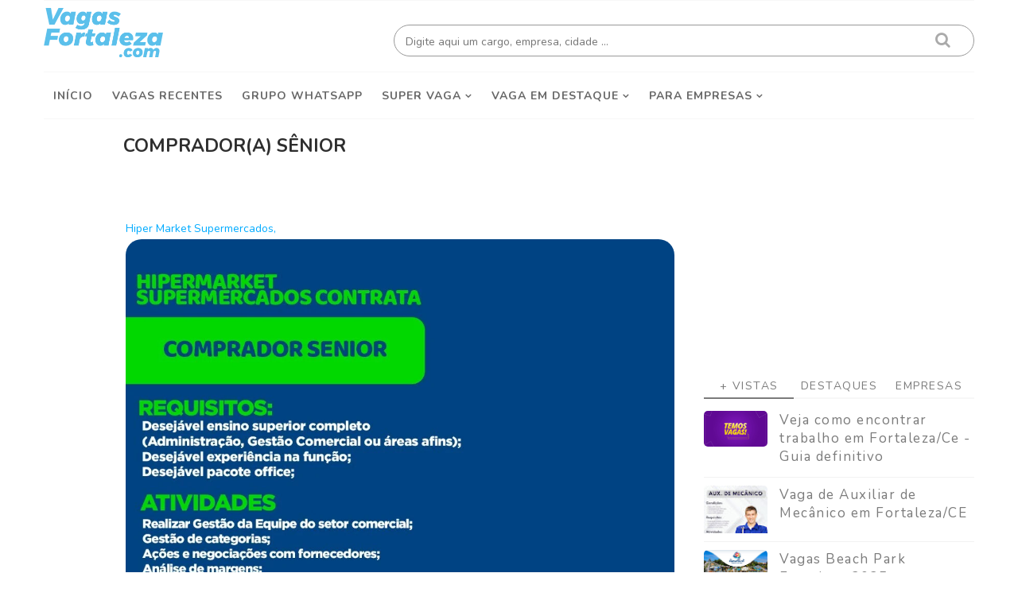

--- FILE ---
content_type: text/html; charset=UTF-8
request_url: https://www.vagasfortaleza.com/2022/03/compradora-senior.html
body_size: 51747
content:
<!DOCTYPE html>
<html class='v2' dir='ltr' xmlns='http://www.w3.org/1999/xhtml' xmlns:b='http://www.google.com/2005/gml/b' xmlns:data='http://www.google.com/2005/gml/data' xmlns:expr='http://www.google.com/2005/gml/expr'>
<head>
<link href='https://www.blogger.com/static/v1/widgets/335934321-css_bundle_v2.css' rel='stylesheet' type='text/css'/>
<!-- Global site tag (gtag.js) - Google Analytics -->
<script async='async' src='https://www.googletagmanager.com/gtag/js?id=G-HWXQLRLV0D'></script>
<script>
  window.dataLayer = window.dataLayer || [];
  function gtag(){dataLayer.push(arguments);}
  gtag('js', new Date());

  gtag('config', 'G-HWXQLRLV0D');
</script>
<title>COMPRADOR(A) SÊNIOR - Vagas Fortaleza </title>
<!--ADSENSE-->
<script async='async' crossorigin='anonymous' src='https://pagead2.googlesyndication.com/pagead/js/adsbygoogle.js?client=ca-pub-9781434419961665'></script>
<script async='async' custom-element='amp-ad' src='https://cdn.ampproject.org/v0/amp-ad-0.1.js'></script>
<!--META-->
<meta charset='utf-8'/>
<meta content='width' name='MobileOptimized'/>
<meta content='true' name='HandheldFriendly'/>
<meta content='yes' name='apple-mobile-web-app-capable'/>
<meta content='index,nofollow' name='robots'/>
<meta content='width=device-width, initial-scale=1.0, maximum-scale=10.0, user-scalable=yes' name='viewport'/>
<!-- Blogger main head data and meta -->
<meta content='text/html; charset=UTF-8' http-equiv='Content-Type'/>
<meta content='blogger' name='generator'/>
<link href='https://www.vagasfortaleza.com/favicon.ico' rel='icon' type='image/x-icon'/>
<link href='https://www.vagasfortaleza.com/2022/03/compradora-senior.html' rel='canonical'/>
<link rel="alternate" type="application/atom+xml" title="Vagas Fortaleza  - Atom" href="https://www.vagasfortaleza.com/feeds/posts/default" />
<link rel="alternate" type="application/rss+xml" title="Vagas Fortaleza  - RSS" href="https://www.vagasfortaleza.com/feeds/posts/default?alt=rss" />
<link rel="service.post" type="application/atom+xml" title="Vagas Fortaleza  - Atom" href="https://www.blogger.com/feeds/4781601314710304637/posts/default" />

<link rel="alternate" type="application/atom+xml" title="Vagas Fortaleza  - Atom" href="https://www.vagasfortaleza.com/feeds/4177518988000085129/comments/default" />
<!--Can't find substitution for tag [blog.ieCssRetrofitLinks]-->
<link href='https://blogger.googleusercontent.com/img/a/AVvXsEhjSHRmk8sA2ooA-cEUM5XS3fOG-burwaeSIQW86cpQ1dPtDAsf4HtJ8Ndfu7UTJCDAJxjAPsSx04BYu_BZkNjK9-dpUMrgfvZx3bXahi7BcEHM-BChORrRzRvY878OAxMR_Dv1cxZaqDw4SQDItqHZJ_txRFmI1DMLkEuSCkdtVhdaqOEJQMjbrv4D=s16000' rel='image_src'/>
<meta content='https://www.vagasfortaleza.com/2022/03/compradora-senior.html' property='og:url'/>
<meta content='COMPRADOR(A) SÊNIOR' property='og:title'/>
<meta content='Vagas de Emprego em Fortaleza CE e Região Metropolitana. Temos +5746 vagas abertas em Fortaleza. As melhores empresas estão contratando aqui.' property='og:description'/>
<meta content='https://blogger.googleusercontent.com/img/a/AVvXsEhjSHRmk8sA2ooA-cEUM5XS3fOG-burwaeSIQW86cpQ1dPtDAsf4HtJ8Ndfu7UTJCDAJxjAPsSx04BYu_BZkNjK9-dpUMrgfvZx3bXahi7BcEHM-BChORrRzRvY878OAxMR_Dv1cxZaqDw4SQDItqHZJ_txRFmI1DMLkEuSCkdtVhdaqOEJQMjbrv4D=w1200-h630-p-k-no-nu' property='og:image'/>
<link crossorigin='anonymous' href='https://maxcdn.bootstrapcdn.com/bootstrap/4.0.0-beta.2/css/bootstrap.min.css' integrity='sha384-PsH8R72JQ3SOdhVi3uxftmaW6Vc51MKb0q5P2rRUpPvrszuE4W1povHYgTpBfshb' rel='stylesheet'/>
<style id='page-skin-1' type='text/css'><!--
/*
-----------------------------------------------
Templae Name: Morpho Blogger Template v2
Release Date : 20 April 2018, 12:39 AM (Indian Standard Time)
Author :     Blossom Themes
Author URI : https://blossomthemes.blogspot.com
License:     Premium Version Licence of Blossom Themes
----------------------------------------------- */
/* Variable definitions
-----------------------
<Group description="Main Settings" selector="body">
<Variable name="maincolor" description="Main Color of theme" type="color"  default="#7b7b7b" />
<Variable name="lightcolor" description="Light Color of theme" type="color"  default="#f7f7f7" />
</Group>
-----------------------
*/
/* Global */
*::selection {background: #7b7b7b;color: #ffffff;}
*::-o-selection {background: #7b7b7b;color: #ffffff;}
*::-moz-selection {background: #7b7b7b;color: #ffffff;}
*::-webkit-selection {background: #7b7b7b;color: #ffffff;}
a:link{text-decoration:none}
html,body,.section,.widget,div,span,applet,object,iframe,h1,h2,h3,h4,h5,h6,p,blockquote,pre,a,abbr,acronym,address,big,cite,code,del,dfn,em,font,img,ins,kbd,q,s,samp,small,strike,strong,sub,sup,tt,var,dl,dt,dd,ol,ul,li,fieldset,form,label,legend,table,caption,tbody,tfoot,thead,tr,th,td,figure{margin:0;padding:0}
html{overflow-x:hidden}
a{text-decoration:none;color:#000}
article,aside,details,figcaption,figure,footer,header,hgroup,menu,nav,section{display:block}
table{border-collapse:separate;border-spacing:0}
caption,th,td{text-align:left;font-weight:400}
blockquote:before,blockquote:after,q:before,q:after{content:""}
.quickedit,.home-link{display:none}
blockquote,q{quotes:"" ""}
sup{vertical-align:super;font-size:smaller}
code{font-family:'Nunito', sans-serif;font-size:12px;color:#272727}
a img{border:none}
.post-body table {margin:10px 0px;}
.post-body table td{border-collapse:collapse;border:1px solid #e6e6e6;margin-bottom:1.5em;text-align:center}
.post-body table{border-collapse:collapse;border:1px solid #e6e6e6;margin-bottom:1.5em}
.post-body td,th{border-top:1px solid #e6e6e6;vertical-align:top;padding:12px 20px}
hr{display: block;height: 1px;border: 0;border-top: 1px solid #eee;margin: 1em 0;padding: 0;}
code{font-family: consolas;border:1px solid #ccc;background:#f7f7f7;padding:2px 6px;}
ol,ul{padding:0;margin:0;text-align:left}
ol li{list-style-type:decimal;padding:0 0 5px}
ul li{list-style-type:square;padding:0 0 5px}
ul ul,ol ol{padding:0}
.post-body a:hover{color: #2b87b5;text-decoration: underline;}
.section,.widget,.widget ul{margin:0;padding:0}
#navbar-iframe,.navbar,.Attribution,.post-author-widget,.post-author-social{height:0;visibility:hidden;display:none}
.feed-links,.post-footer-line.post-footer-line-1,.post-footer-line.post-footer-line-2,.post-footer-line.post-footer-line-3{display:none}
.item-control{display:none!important}
h2.date-header,h4.date-header{display:none;margin:1.5em 0 .5em}
h1,h2,h3,h4,h5,h6{font-family:'Nunito', sans-serif;font-weight:400;color:#2e2e2e}
blockquote{padding: 20px 50px 20px 50px;background: #f7f7f7;border-left: 5px solid #7b7b7b;font-size:16px;margin:10px 0px;}
img{max-width:100%;vertical-align:middle;border:0}
.widget iframe,.widget img{max-width:100%}
.status-msg-border{border:1px solid #ff545a;background:#7b7b7b}
.status-msg-body{color:#7b7b7b;font-family:'Nunito', sans-serif;letter-spacing:0;font-weight:400}
/* Layout */
*{outline:0;transition:all .2s ease;-webkit-transition:all .2s ease;-moz-transition:all .2s ease;-o-transition:all .2s ease}
body{color:#2e2e2e;font-family:'Nunito', sans-serif;font-size:14px;font-weight:400;line-height:21px;}
#body-wrapper{max-width:100%;margin:0 auto;background-color:#FFF;box-shadow:0 0 5px RGBA(0,0,0,0.2)}
.body-row{width:1170px}
#content-wrapper{margin:0 auto;padding:0px 0 40px;overflow:hidden}
#main-wrapper{float:left;width:68%;max-width:800px}
#sidebar-wrapper{float:right;width:30%;max-width:340px;-webkit-transition: all .0s ease;}
article{padding:0;overflow:hidden}
/* Top Bar*/
.morpho-top-menu ul li a{color:#666;font-size:12px;padding: 0 25px 0 0;line-height: 40px;}
.morpho-top-wrapper{position:relative;min-height:0px;color:#aaa;margin:0 auto}
.morpho-social{float:right;padding:5px 0}
.morpho-social li{display:inline;padding:0;float:left;margin-right:5px}
.morpho-social .widget ul{padding:0}
.morpho-social .LinkList ul{text-align:center;margin:0 20px 0 0}
.morpho-social #social a{display:block;width:30px;height:30px;line-height:30px;font-size:14px;color:#666;transition:background .3s linear;-moz-transition:background .3s linear;-webkit-transition:background .3s linear;-o-transition:background .3s linear}
.morpho-social #social a:before{display:inline-block;font:normal normal normal 22px/1 FontAwesome;font-size:inherit;font-style:normal;font-weight:400;-webkit-font-smoothing:antialiased;-moz-osx-font-smoothing:grayscale}
.morpho-social .bloglovin:before{content:"\f004"}
.morpho-social .facebook:before{content:"\f09a"}
.morpho-social .twitter:before{content:"\f099"}
.morpho-social .gplus:before{content:"\f0d5"}
.morpho-social .rss:before{content:"\f09e"}
.morpho-social .youtube:before{content:"\f167"}
.morpho-social .skype:before{content:"\f17e"}
.morpho-social .stumbleupon:before{content:"\f1a4"}
.morpho-social .tumblr:before{content:"\f173"}
.morpho-social .vine:before{content:"\f1ca"}
.morpho-social .stack-overflow:before{content:"\f16c"}
.morpho-social .linkedin:before{content:"\f0e1"}
.morpho-social .dribbble:before{content:"\f17d"}
.morpho-social .soundcloud:before{content:"\f1be"}
.morpho-social .behance:before{content:"\f1b4"}
.morpho-social .digg:before{content:"\f1a6"}
.morpho-social .instagram:before{content:"\f16d"}
.morpho-social .pinterest:before{content:"\f0d2"}
.morpho-social .delicious:before{content:"\f1a5"}
.morpho-social .codepen:before{content:"\f1cb"}
.morpho-social .vimeo:before{content:"\f27d";}
.morpho-social .wordpress:before{content:"\f19a";}
.morpho-social .dropbox:before{content:"\f16b";}
.morpho-social .slideshare:before{content:"\f1e7";}
.morpho-social .vk:before{content:"\f189";}
.morpho-social .yahoo:before{content:"\f19e";}
.morpho-social .reddit:before{content:"\f281";}
.morpho-social #social a{transition:.2s all ease-in-out;}
.morpho-social #social a:hover{transition:.2s all ease-in-out;}
.morpho-social #social a.facebook:hover{color:#3b5999;}
.morpho-social #social a.twitter:hover{color:#55acee;}
.morpho-social #social a.gplus:hover{color:#dd4b39;}
.morpho-social #social a.youtube:hover{color:#cd201f;}
.morpho-social #social a.pinterest:hover{color:#bd081c;}
.morpho-social #social a.instagram:hover{color:#e4405f;}
.morpho-social #social a.codepen:hover{color:#222;}
.morpho-social #social a.linkedin:hover{color:#0077B5;}
.morpho-social #social a.skype:hover{color:#00AFF0;}
.morpho-social #social a.dropbox:hover{color:#007ee5;}
.morpho-social #social a.wordpress:hover{color:#21759b;}
.morpho-social #social a.vimeo:hover{color:#1ab7ea;}
.morpho-social #social a.slideshare:hover{color:#0077b5;}
.morpho-social #social a.vk:hover{color:#4c75a3;}
.morpho-social #social a.tumblr:hover{color:#34465d;}
.morpho-social #social a.yahoo:hover{color:#410093;}
.morpho-social #social a.stumbleupon:hover{color:#eb4924;}
.morpho-social #social a.reddit:hover{color:#ff5700;}
.morpho-social #social a.quora:before{content:"\f2c4";}
.morpho-social #social a.quora:hover{color:#b92b27;}
.morpho-social #social a.yelp:before{content:"\f1e9";}
.morpho-social #social a.yelp:hover{color:#af0606;}
.morpho-social #social a.weibo:before{content:"\f18a";}
.morpho-social #social a.weibo:hover{color:#df2029;}
.morpho-social #social a.phunt:before{content:"\f288";}
.morpho-social #social a.phunt:hover{color:#da552f;}
.morpho-social #social a.hackernews:before{content:"\f1d4";}
.morpho-social #social a.hackernews:hover{color:#ff6600;}
.morpho-social #social a.soundcloud:hover{color:#ff3300;}
.morpho-social #social a.whatsapp:before{content:"\f232";}
.morpho-social #social a.whatsapp:hover{color:#25D366;}
.morpho-social #social a.wechat:before{content:"\f1d7";}
.morpho-social #social a.wechat:hover{color:#09b83e;}
.morpho-social #social a.vine:hover{color:#00b489;}
.morpho-social #social a.slack:before{content:"\f198";}
.morpho-social #social a.slack:hover{color:#3aaf85;}
.morpho-social #social a.dribbble:hover{color:#ea4c89;}
.morpho-social #social a.dribbble:hover{color:#ea4c89;}
.morpho-social #social a.flickr:before{content:"\f16e";}
.morpho-social #social a.flickr:hover{color:#ff0084;}
.morpho-social #social a.foursquare:before{content:"\f180";}
.morpho-social #social a.foursquare:hover{color:#f94877;}
.morpho-social #social a.behance:hover{color:#131418;}
.morpho-social #social a.rss:hover{color:#f57d00;}
.morpho-social #social a.stack-overflow:hover{color:#f57d00;}
.morpho-social #social a.digg:hover{color:#131418;}
.morpho-social #social a.delicious:hover{color:#0084ff;}
.morpho-first-article img{width: 100%;}
.morpho-social ul#social a:hover{color:#7b7b7b;opacity:1}
.morpho-morpho-top-menu{float:left}
.morpho-top-menu ul{overflow:hidden;list-style:none;padding:0;margin:0}
.morpho-top-menu ul li{float:left;display:inline-block;list-style:none;padding:0}
.morpho-top-menu ul li a{display:block;border:none!important;text-decoration:none;font-weight:400;text-transform:capitalize;font-family:'Nunito', sans-serif;}
.morpho-top-menu ul li a:hover{color:#000}
/*Header*/
.morpho-center-header{background:#fff}
#morpho-wide-wrapper{color:#fff;padding:0px 0;margin:0 auto}
#header-inner{background-position:left;background-repeat:no}
.morpho-wide img{height:auto;max-height:100%;margin:0}
.morpho-wide h1,.morpho-wide h1 a,.morpho-wide h1 a:hover,.morpho-wide h1 a:visited{font-family:'Nunito', sans-serif;color:#7b7b7b;font-size:52px;font-weight:400;line-height:1.2em;margin:0;padding:0 0 5px;text-decoration:none;text-transform:uppercase;letter-spacing:1px}
.morpho-wide h3{font-weight:400;margin:0;padding:0}
.morpho-wide .description{color:#666;margin:0;padding:0 0 10px;text-transform:capitalize;text-align:center;text-indent:0;letter-spacing:1px}
.morpho-wide {margin: 0;padding: 0;float:left;text-align: center;}
.headerright{float:right;margin:0;padding:1px 0 0;width:730px}
.morpho-wide .description span{border-top:1px solid rgba(241,241,241,0.25);padding:5px 0 0}
.Header img{max-width: 150px;margin:0 auto;}
/*Select Nav*/
.selectnav{display:none}
/*Nav Menu*/
#morpho-menu{border-top: 1px solid #f7f7f7;border-bottom: 1px solid #f7f7f7;}
.morpho-navigation{font-weight:400;margin:0 auto;height:60px}
ul#morpho_menu{list-style:none;margin:0;padding:0;}
#morpho-menu .widget{display:none}
#morpho-menu{height:60px;position:relative;text-align:center;z-index:15;margin:0 auto;padding-right:0px}
.menu-wrap{margin:0 auto;position:relative}
#morpho-menu ul > li{position:relative;vertical-align:middle;display:inline-block;padding:0;margin:0}
#morpho-menu ul > li > a{color:#666;font-size:14px;font-weight:600;line-height:60px;display:inline-block;text-transform:uppercase;text-decoration:none;letter-spacing:1px;margin:0;padding:0 12px;font-family:'Nunito', sans-serif;font-weight:700;}
#morpho-menu ul > li > ul{position:absolute;background:#fff;top:100%;left:0;min-width:210px;padding:0;z-index:9999;margin-top:0;visibility:hidden;opacity:0;-webkit-transform:translateY(10px);-moz-transform:translateY(10px);transform:translateY(10px);box-shadow: 1px 5px 10px 0 rgba(0, 0, 0, 0.15);}
#morpho-menu ul > li > ul > li > ul{position:absolute;top:0;left:210px;width:210px;background:#fff;z-index:99;margin-top:0;margin-left:0;padding:0;border-left:1px solid #6d6d6d;visibility:hidden;opacity:0;-webkit-transform:translateY(10px);-moz-transform:translateY(10px);transform:translateY(10px)}
#morpho-menu ul > li > ul > li{display:block;float:none;text-align:left;position:relative;border-top:none;}
#morpho-menu ul > li > ul > li:last-child{border:0}
#morpho-menu ul li.hasSubmenu ul li:after,#morpho-menu ul li:last-child:after{display:none}
#morpho-menu ul > li:hover > a{color:#7b7b7b}
#morpho-menu ul > li > ul > li a{font-size:14px;line-height:22px;display:block;color: #63636a;text-transform:uppercase;text-decoration:none;margin:0;padding:15px 25px;border-right:0;border:0}
#morpho-menu ul > li.hasSubmenu > a:after{content:'\f107';font-family:FontAwesome;float:right;margin-left:5px;font-size:12px;}
#morpho-menu ul > li:hover > ul,#morpho-menu ul > li > ul > li:hover > ul{opacity:1;visibility:visible;-webkit-transform:translateY(0);-moz-transform:translateY(0);transform:translateY(0)}
#morpho-menu ul > li > ul > li.hasSubmenu > a:after{content:'\f105';float:right}
#morpho-menu ul > li > ul > li a{
font-size:12px;
text-transform: initial !important;
padding: 5px 15px;
font-weight: 600;
}
#morpho-menu ul > li > ul{
border-bottom-left-radius: 10px;
border-bottom-right-radius: 10px;
box-shadow: rgba(0,0,0,.15) 0 7px 25px;
}
#morpho-menu ul > li > ul > li > ul{
border-radius: 10px;
left:205px;
border-left: 0px;
box-shadow: rgba(0,0,0,.15) 0 7px 25px;
}
/* Mega Menu */
li.hasSubmenu.isMega{position: static !important}
li.hasSubmenu.isMega > ul{position: absolute;width: 100%;left:0px;right:0px;}
.morpho-mega-item .morpho-m-thumb{display: block;height: 150px;background-size:cover !important;background-position:center center !important;}
.isMega.hasSubmenu .mega-inner{padding: 20px;position:relative;margin:0px;}
#morpho-menu ul > li.isMega.hasSubmenu .morpho-text a{padding: 8px 0px !important;font-weight: 500;font-family: Nunito;text-transform: initial;color: #000;text-align:center;display: inline-block;width: 100%;}
.isMega .linkcover{position: absolute;left: 0px;right: 0px;height: 100%;width: 100%;display: block;}
.isMega .morpho-m-thumb{position: relative;}
.isMega.hasSubmenu  .mega-nav a{position: absolute;background: #7b7b7b;color: #fff !important;padding:10px 10px !important;top:50%;-moz-transform: translateY(-50%);-ms-transform: translateY(-50%);-webkit-transform: translateY(-50%);-o-transform: translateY(-50%);transform: translateY(-50%);}
.isMega.hasSubmenu  .mega-nav a.mega-next{z-index: 99;right: 0px;}
.isMega.hasSubmenu  .mega-nav a.mega-prev{z-index: 99;left: 0px;}
.isMega .mega-nav a.disable{display:none}
.isMega.hasSubmenu > ul{position: relative}
/* morpho Loading Animation */
.morpho-thecube{width:37px;height:37px;margin:0 auto;margin-top:25px;position:relative;transform:rotateZ(45deg);-o-transform:rotateZ(45deg);-ms-transform:rotateZ(45deg);-webkit-transform:rotateZ(45deg);-moz-transform:rotateZ(45deg);}
.morpho-thecube .morpho-cube{position:relative;transform:rotateZ(45deg);-o-transform:rotateZ(45deg);-ms-transform:rotateZ(45deg);-webkit-transform:rotateZ(45deg);-moz-transform:rotateZ(45deg);}
.morpho-thecube .morpho-cube{float:left;width:50%;height:50%;position:relative;transform:scale(1.1);-o-transform:scale(1.1);-ms-transform:scale(1.1);-webkit-transform:scale(1.1);-moz-transform:scale(1.1);}
.morpho-thecube .morpho-cube:before{content:"";position:absolute;top:0;left:0;width:100%;height:100%;background-color:#fff;opacity:0.4;animation:morpho-fold-thecube 2.76s infinite linear both;-o-animation:morpho-fold-thecube 2.76s infinite linear both;-ms-animation:morpho-fold-thecube 2.76s infinite linear both;-webkit-animation:morpho-fold-thecube 2.76s infinite linear both;-moz-animation:morpho-fold-thecube 2.76s infinite linear both;transform-origin:100% 100%;-o-transform-origin:100% 100%;-ms-transform-origin:100% 100%;-webkit-transform-origin:100% 100%;-moz-transform-origin:100% 100%;}
.morpho-thecube .morpho-c2{transform:scale(1.1) rotateZ(90deg);-o-transform:scale(1.1) rotateZ(90deg);-ms-transform:scale(1.1) rotateZ(90deg);-webkit-transform:scale(1.1) rotateZ(90deg);-moz-transform:scale(1.1) rotateZ(90deg);}
.morpho-thecube .morpho-c3{transform:scale(1.1) rotateZ(180deg);-o-transform:scale(1.1) rotateZ(180deg);-ms-transform:scale(1.1) rotateZ(180deg);-webkit-transform:scale(1.1) rotateZ(180deg);-moz-transform:scale(1.1) rotateZ(180deg);}
.morpho-thecube .morpho-c4{transform:scale(1.1) rotateZ(270deg);-o-transform:scale(1.1) rotateZ(270deg);-ms-transform:scale(1.1) rotateZ(270deg);-webkit-transform:scale(1.1) rotateZ(270deg);-moz-transform:scale(1.1) rotateZ(270deg);}
.morpho-thecube .morpho-c2:before{animation-delay:0.35s;-o-animation-delay:0.35s;-ms-animation-delay:0.35s;-webkit-animation-delay:0.35s;-moz-animation-delay:0.35s;}
.morpho-thecube .morpho-c3:before{animation-delay:0.69s;-o-animation-delay:0.69s;-ms-animation-delay:0.69s;-webkit-animation-delay:0.69s;-moz-animation-delay:0.69s;}
.morpho-thecube .morpho-c4:before{animation-delay:1.04s;-o-animation-delay:1.04s;-ms-animation-delay:1.04s;-webkit-animation-delay:1.04s;-moz-animation-delay:1.04s;}
.morpho-mega-loading{position:absolute;left:0px;top:0px;z-index:100;width:100%;height:100%;background:#7b7b7b;display:inline-block;bottom:0px;}
.morpho-loading-inner{position:absolute;top:50%;left:50%;-moz-transform:translate(-50%, -50%);-ms-transform:translate(-50%, -50%);-webkit-transform:translate(-50%, -50%);-o-transform:translate(-50%, -50%);transform:translate(-50%, -50%);}
@keyframes morpho-fold-thecube{0%, 10%{transform:perspective(70px) rotateX(-180deg);opacity:0;}
25%,75%{transform:perspective(70px) rotateX(0deg);opacity:1;}
90%,100%{transform:perspective(70px) rotateY(180deg);opacity:0;}
}
@-o-keyframes morpho-fold-thecube{0%, 10%{-o-transform:perspective(70px) rotateX(-180deg);opacity:0;}
25%,75%{-o-transform:perspective(70px) rotateX(0deg);opacity:1;}
90%,100%{-o-transform:perspective(70px) rotateY(180deg);opacity:0;}
}
@-ms-keyframes morpho-fold-thecube{0%, 10%{-ms-transform:perspective(70px) rotateX(-180deg);opacity:0;}
25%,75%{-ms-transform:perspective(70px) rotateX(0deg);opacity:1;}
90%,100%{-ms-transform:perspective(70px) rotateY(180deg);opacity:0;}
}
@-webkit-keyframes morpho-fold-thecube{0%, 10%{-webkit-transform:perspective(70px) rotateX(-180deg);opacity:0;}
25%,75%{-webkit-transform:perspective(70px) rotateX(0deg);opacity:1;}
90%,100%{-webkit-transform:perspective(70px) rotateY(180deg);opacity:0;}
}
@-moz-keyframes morpho-fold-thecube{0%, 10%{-moz-transform:perspective(70px) rotateX(-180deg);opacity:0;}
25%,75%{-moz-transform:perspective(70px) rotateX(0deg);opacity:1;}
90%,100%{-moz-transform:perspective(70px) rotateY(180deg);opacity:0;}
}
/* Search Button */
.morpho-search-btn{position:absolute;right:0;top:0;z-index:99}
.morpho-search-btn a.morpho-serch{cursor:pointer;display:none;height:60px;text-align:center;position:relative;right:0;top:0;width:50px;border-radius:0;box-sizing:border-box;color:#2f2f33}
.morpho-search-btn a.morpho-serch:hover{color:#7b7b7b}
.morpho-search-btn a.morpho-serch:before{color:#2f2f33;content: "\f4a5";font-family:Ionicons;font-size:20px;line-height:60px;}
.morpho-search-btn span{list-style:none}
/* Featued Post Widget */
.morpho-initiate{opacity:0}
.morpho-wrapper{margin:0 0 10px}
.morpho-implied{opacity:1}
.morphofeatured .morpho-featured .morpho-secondary{overflow:hidden;display:block;padding:0;position:relative}
.morphofeatured .morpho-featured .morpho-secondary:last-child{padding-top:10px;margin-top:10px}
.mrph .morpho-featured .morpho-secondary .morphofeatured-thumb{width:100%;height:240px;vertical-align:middle}
.mrph .morpho-featured .morpho-secondary .morpho-thumb{width:100%;height:240px;position:relative;display:block}
.morpho-trap{position:absolute;left:0;top:0;z-index:1;width:100%;height:100%;background-color:rgba(40,35,40,0.05)}
.mrph .morpho-featured .morpho-secondary .morpho-content{position:absolute;bottom:0;width:100%;z-index:2;padding:15px;box-sizing:border-box}
.morphofeatured .morpho-secondary .morpho-content .morphofeatured-title{overflow:hidden;line-height:0;margin:0 0 2px;padding:0}
.morphofeatured .morpho-secondary .morpho-content .morphofeatured-title a{color:#fff;font-weight:400;font-size:13px;line-height:1.5em}
.morpho-author{margin-right:10px}
.morpho-author::before{content:'\f47d';font-family: "Ionicons";color:#bbb;margin-right:5px}
.morpho-author,.morpho-time{color:#bdbdbd;font-size:0px;font-weight:400}
.morpho-time:before{content: "\f402";font-family: "Ionicons";color:#bbb;margin-right:5px}
.morpho-label a {border: 1px solid #fff;background: transparent;border-radius: 0px;padding: 5px 5px;position: relative;display: inline-block;text-transform: uppercase;color: #fff;font-size: 15px;position: relative;line-height: 11px;}
.slidebg .morphofeatured .morpho-hero .morpho-hero-content .morphofeatured-title a{ font-size: 22px;line-height: 26px;font-weight: 600;padding: 10px 0px;}
.slidebg .morphofeatured .morpho-hero .morpho-hero-content .morphofeatured-title a:hover,.morphofeatured .morpho-secondary .morpho-content .morphofeatured-title a:hover{color: #7b7b7b;}
.morphofeatured .morpho-secondary .morpho-content .morphofeatured-title a{font-weight: 600;line-height: 22px;letter-spacing: 0;margin-top: 5px;font-size: 18px;}
.morphofeatured .morpho-secondary .morpho-content .morphofeatured-title{margin: 10px 0px;}
.morphofeatured h2{display: none;}
/* Customized Widgets */
.custwid .widget h2.title{padding-right: 90px !important;box-sizing: border-box;}
.custwid .widget{position: relative;}
.custwid .widget .morpho-right-all{position: absolute;right: 0px;top:8px;}
.custwid .widget .morpho-right-all a{color: #7b7b7b}
.morpho-right-all a{text-transform: capitalize;font-weight:400;}
object.morpho-widget{padding: 30px 0px;display: block;width: 100%;}
/* Custom Gallery widget */
.morpho-gallery-post .img_dyn{background-position: center center !important;}
.morpho-absolutize{position: absolute;bottom:0px;color:#fff;left:0px;box-sizing:border-box;padding:20px;height: 0%;}
.morpho-gallery-feature{position: relative;}
.morpho-gallery-feature .feature-image:before{content: "";position: absolute;top: 0px;bottom: 0px;left: 0px;right: 0px;background: rgba(0, 0, 0, 0) linear-gradient(to bottom, transparent 0%, transparent 0%, rgba(0, 0, 0, 0.5) 100%, rgba(0, 0, 0, 0.1) 100%) repeat scroll 0 0;display: block;height: 100%;height: 0%;}
.morpho-gallery-feature h3 a{color: #fff}
.morpho-gallery-feature .article-meta span, .morpho-gallery-feature .article-meta span a{color: #fff}
.morpho-gallery-feature .feature-image{background-position: center center !important}
.morpho-gallery-feature .morpho-iframe-hidden{display: none}
.morpho-gallery-feature .feature-image{height: 400px;width: 100%;background-size: cover !important;}
.morpho-gallery-feature .feature-image:after{content: "\f488";font-family: "Ionicons";font-size:60px;color: #fff;width: 100%;line-height: 400px;text-align: center; background: rgba(0,0,0,0.4);height: 100%;display: table;cursor:pointer}
.morpho-gallery-feature h3{font-weight: 600;line-height: 40px;font-size:18px;margin-top:10px;}
.morpho-gallery-feature .article-meta span, .morpho-gallery-feature .article-meta span a{color:#fff;}
.morpho-gallery-feature .article-meta span i{font-size:0px;padding:10px 5px;}
.morpho-gallery-feature .article-meta span a{font-size: 0px;display: inline;font-weight: 400;}
.morpho-gallery-post h3 a:hover, .morpho-gallery-feature a:hover{color:#7b7b7b}
.morpho-gallery-post{/*width: 25%;float: left;*/box-sizing:border-box;padding:15px 8px;position:relative;}
.morpho-gallery-post:first-child{padding-left: 0px;}
.morpho-gallery-post .img_dyn{height: 70px;background-size:cover !important;position: relative;background-position:center center;}
.morpho-gallery-post .playing.img_dyn:after{content: "\f487";font-family: "Ionicons";font-size: 30px;color: #fff;width: 100%;line-height: 108px;text-align: center;background: rgba(0,0,0,0.4);height: 100%;display: table;cursor: pointer;}
.morpho-gallery-post h3 a{text-transform: lowercase; font-size: 13px;font-weight: 300;line-height: 0.1;}
.morpho-gallery-post h3{text-decoration: underline; padding: 1px 0px; line-height: 14px;}
.clearfix{clear:both;}
.morpho-gallery-feature .regular.feature-image:after, .morpho-gallery-post .playing.regular.img_dyn:after{display:none !important;}
.owl-nav{position: absolute;width:100%;top:0px;font-size:20px;color:#fff;display:none;opacity:0;transition:.2s all ease-in-out}
.owl-nav .owl-next{right: 10px;position: absolute;top:58px;}
.owl-nav .owl-prev{left:5px;position: absolute;top:58px;}
.owl-nav .owl-prev,.owl-nav .owl-next{background:#7b7b7b; width: 25px; height: 25px;text-align: center;line-height: 26px;}
.morpho-slider:hover .owl-nav{display: block;opacity: 1;transition:.2s all ease-in-out}
.owl-nav .owl-prev.disabled,.owl-nav .owl-next.disabled{display: none}
ol{padding-left: 20px;box-sizing:border-box;width:100%;}
/* Custom List widget */
.morpho-box-list{padding: 0px 15px;margin-top:-15%;position: relative;}
.morpho-box-inside{background: #fff;padding: 10px 20px;box-sizing: border-box;}
.morpho-hero .blsm-img::after, .mrph .morpho-featured .morpho-secondary .morpho-thumb::after{content: "";position: absolute;top: 0px;bottom: 0px;left: 0px;right: 0px;background: rgba(0, 0, 0, 0) linear-gradient(to bottom, transparent 0%, transparent 0%, rgba(0, 0, 0, 0.5) 100%, rgba(0, 0, 0, 0.1) 100%) repeat scroll 0 0;display: block;height: 100%;}
.grid-item:hover .morpho-article .morpho-bgr{background: rgba(0, 0, 0, 0.5);opacity: 1;transition:.6s all ease;}
.grid-item .post-cat{filter: blur(30px);opacity: 0;transition:.6s all ease;}
.grid-item:hover .post-cat{opacity: 0;filter:blur(0px)}
.morphofeatured .morpho-hero{width:60%;position:relative;float:left;padding-right:1.4%;box-sizing:border-box;overflow:hidden}
.morphofeatured .morpho-featured-image{width:100%;position:relative;overflow:hidden;}
.morphofeatured .morpho-hero .morphofeatured-thumb,.morphofeatured .blsm-img{height:500px}
.mrph .morpho-hero .morphofeatured-thumb{position:relative;width:100%;height:200px}
.morphofeatured-thumb{overflow:hidden}
.morphofeatured .morpho-hero .morphofeatured-thumb,.morphofeatured .blsm-img{height:500px!important}
.mrph .blsm-img{width:100%;height:200px;position:relative;display:block}
.morpho-hero .morphofeatured-thumb .morpho-label{position:absolute;top:15px;left:15px;z-index:2}
.morpho-hero .morphofeatured-thumb .morpho-label a{background:#7b7b7b;color:#fff;text-transform:uppercase;height:20px;line-height:20px;display:inline-block;padding:0 6px;font-size:11px;font-weight:400;border-radius:2px}
.morphofeatured .morpho-hero .morpho-hero-content,.column .morpho-hero .morpho-hero-content{position:absolute;bottom:0;width:100%;z-index:2;padding:15px;box-sizing:border-box}
.morphofeatured .morpho-hero .morpho-hero-content .morphofeatured-title a,.column .morpho-hero .morpho-hero-content .morphofeatured-title a{display:block;font-size:19px;color:#fff;font-weight:400;line-height:1.4em;margin-bottom:5px}
.morpho-hero-content .morpho-author,.morpho-hero-content .morpho-time{color:#ccc}
.recent-summary{display:block;color:#ccc;padding:10px 0}
.morpho-list-col {width: 50%;box-sizing: border-box;float: left;}
.morpho-widget-col-1{padding-right: 15px;}
.morpho-widget-col-2{  padding-left: 15px;}
.morpho-list-media{position: relative}
.morpho-list-media .morpho-post-share{position: absolute;top:0px;left: 0px;width: 100%;height: 100%;display: table;}
.morpho-post-share .morpho-cell{vertical-align: middle;display: table-cell;text-align:center;}
.morpho-post-share ul{list-style: none;box-sizing: border-box;width: 100%;}
.morpho-post-share a{color: #fff;}
.morpho-post-share ul li{padding:15px;list-style-type: none;font-size:25px;float:left;}
article.morpho-post{padding: 0px;}
.morpho-post-share{background: rgba(0,0,0,0.5);opacity: 0;transition: .2s all ease-in-out;}
.morpho-widget ul.social-icons{display: table;text-align: center;padding: 0px 110px;}
.morpho-parentover:hover .morpho-post-share{display: none;opacity: 1;transition: .2s all ease-in-out;}
.morpho-post-share a:hover{color: #7b7b7b}
.morpho-widget.list .morpho-widget-col-1 h3.entry-title a{font-weight:600;line-height:42px;font-size: 18px;color:rgb(47, 47, 51);}
.morpho-widget.list .morpho-widget-col-1 .article-meta span a{color: rgb(142, 142, 149);font-weight: 400;font-size: 0px;}
.morpho-widget.list .morpho-widget-col-1 .article-meta span i{color: rgb(142, 142, 149);font-weight: 400;font-size: 0px;padding:0px 4px}
.morpho-widget.list .morpho-widget-col-1 .article-meta{padding-bottom: 0px;}
.morpho-widget.list .morpho-widget-col-1 .entry-content{color: rgb(142, 142, 149);line-height: 24px;font-size: 0px;}
.morpho-widget.list .morpho-widget-col-1 .entry-content a.btn-read{border:1px solid rgb(234, 234, 241);padding:5px 20px;display: table;margin-top:0px;text-transform: uppercase;font-size: 12px;}
.morpho-widget.list .morpho-widget-col-1 .entry-content a.btn-read:hover{border-color: #7b7b7b;background: #7b7b7b;color: #fff;}
.morpho-widget.list .morpho-widget-col-2 .article-image a{height:100px;display:block;width:100px;background-size:cover !important;background-position:center !important;}
.morpho-widget.list .morpho-widget-col-2 .article-image{width: 100px;float: left;}
.morpho-widget.list .morpho-widget-col-2 .morpho-post{margin-bottom:20px;}
.morpho-widget.list .morpho-widget-col-2 .morpho-post .article-content{box-sizing: border-box;padding-left:15px;display:table;}
.morpho-widget.list .morpho-widget-col-2 .morpho-post .article-content h3 a{font-size:20px;line-height:20px;font-weight: 600; padding-top:10px;display: table;}
.morpho-widget.list .morpho-widget-col-2 .morpho-post .article-content .article-meta{color: rgb(142, 142, 149);padding-top:5px; display: table;}
.morpho-widget.list .morpho-widget-col-2 .morpho-post .article-content .article-meta .entry-date{color: rgb(142, 142, 149);font-weight: 400;font-size:12px;}
.morpho-widget.list .morpho-widget-col-2 a:hover{color:#7b7b7b}
img.morpho-empty{max-width: 250px;}
div.morpho-empty{width: 100%;text-align:center;background:rgb(236,239,241);box-sizing:border-box;padding:50px 0px;}
.morpho-no-title h3{font-weight: 600;}
#customwidget .morpho-widget.list .morpho-widget-col-1 .morpho-parentover .morpho-post-share ul{filter:blur(20px);transition:.6s all ease;}
#customwidget .morpho-widget.list .morpho-widget-col-1 .morpho-parentover:hover .morpho-post-share ul{filter:blur(0px)}
/* Latest Posts [First] */
.morpho-first-article{margin-top:20px;position:relative;}
.morpho-first-article .morpho-article-image{position: relative;width: 100%;height: 280px;display: none;}
.morpho-first-article .morpho-article-image:after{display:none; content:"";position: absolute;top:0px;bottom:-10px;left:0px;right:0px;
background: rgba(0, 0, 0, 0) linear-gradient(to bottom, transparent 0%, transparent 0%, rgba(0, 0, 0, 0.5) 100%, rgba(0, 0, 0, 0.1) 100%) repeat scroll 0 0;border-bottom-left-radius: 10px;
border-bottom-right-radius: 10px;}
.morpho-first-article .morpho-article-content{position: absolute;bottom:25px;left:30px;}
.morpho-first-article .morpho-article-content a,.morpho-first-article .morpho-article-content i{color: #fff;}
.post-cat a{border:1px solid #fff;background: transparent;  border-radius: 0px;padding: 5px 10px;position: relative;display: inline-block;text-transform: uppercase;color: #fff;font-size: 12px;position: relative;line-height: 14px;margin-bottom: 5px;margin-right: 4px;}
.morpho-first-article h3.entry-title{font-weight: 600;font-size:20px;padding-left: 4px;margin:15px 0px;}
.morpho-first-article .article-meta a{font-size:0px;font-weight: 400;color: rgb(235, 235, 235);margin:0px 8px;}
.morpho-first-article .article-meta i{font-size:0px;padding-top:1px;}
.morpho-first-article .article-meta a:hover,.morpho-first-article .entry-title a:hover{color:#7b7b7b}
/* Posts */
.grid-item:hover .morpho-article .morpho-bgr{background: rgba(0, 0, 0, 0.5);opacity: 1;transition:.6s all ease;}
.grid-item .post-cat{filter: blur(30px);opacity: 0;transition:.6s all ease;}
.grid-item:hover .post-cat{opacity: 1;filter:blur(0px)}
.grid-item .article-content{padding: 0px 20px;margin-top:-15%;position: relative;box-sizing: border-box;}
.grid-item .article-inwhite{background: #fff;box-sizing: border-box;padding: 3px 20px;border: 2px solid #e8e8e8;}
.grid-item.secondary{padding-top:20px}
.morpho-article{margin-bottom: 30px;border-radius: 0px;position: relative;}
.morpho-article .morpho-article-image{position: relative;display: inline-block;width:100%}
.morpho-article .morpho-bgr{bottom: 0;left: 0;opacity: 0.7;position: absolute;right: 0;top: 0;-webkit-transition: 0.4s;-o-transition: 0.4s;transition: 0.4s;}
.morpho-article .morpho-article-image .morpho-featured-wid{width: 100%;height:280px;display: block;background-size:cover !important;background-position: center center !important;border: 1px solid #eaeaea;}
.morpho-article .morpho-post-image:hover .morpho-bgr{background: rgba(0, 0, 0, 0.5);opacity: 1;-webkit-transition: 0.4s;-o-transition: 0.4s;transition: 0.4s;}
.morpho-article .share-links{opacity: 0;left: 0;margin-top: -15px;position:absolute;right: 0;top: 50%;-webkit-transition: 0.4s;-o-transition: 0.4s;transition: 0.4s;display: inline;text-align: center;}
.morpho-article .morpho-post-image:hover .share-links{opacity:1}
.morpho-article .share-links .social-icons {margin: 0; text-align: right; display: inline-block;}
.morpho-article .share-links .social-item {border: none;background: transparent; box-shadow: none; margin: 5px;}
.morpho-article .share-links .social-item { float: left;}
.morpho-article .share-links .social-item a{font-size:24px;display: inline-block;color: #FFF;text-align: center;padding: 4px 10px;}
.list-unstyled,.list-unstyled li{list-style-type: none;}
.morpho-article .post-cat {position: absolute; top: 5px;left: 5px;font-size: 14px;font-weight: 400;display: block; overflow: hidden;text-overflow: ellipsis; white-space: nowrap;width:100%;}
.morpho-article .article-content {width: 100%; box-sizing:border-box}
.morpho-article .entry-header{margin-top:10px;}
.morpho-article .entry-title{font-weight: 700;font-size:18px;line-height: 24px;}
.morpho-article h3{padding-bottom: 0px;}
.morpho-article .article-meta, .morpho-article .article-meta a{color: #8e8e95;line-height: 0px;font-weight: 400;}
.morpho-article .article-meta a{font-size:0px;}
.morpho-article .article-meta i{font-size: 0px;}
.morpho-article .entry-content{font-size: 0px;line-height: 0px;color: #8e8e95; padding-top:12px;}
.morpho-article a.btn-read{background: transparent;border: 1px solid #f7f7f7;display: inline-block;right: 20px;padding: 10px 20px 9px;margin-bottom: 10px;font-size: 15px;color: #2f2f33;text-transform: uppercase;}
.morpho-article a.btn-read:hover{background: #047fb5;color: white;border: 1px solid #047fb5;}
.morpho-article .entry-title a:hover{color:#047fb5}
/* Item Page */
.post-body{margin:0;padding:10px;font-size:14px;line-height:26px;box-sizing:border-box}
.post-body img{max-width:100%;position:relative;margin:0 auto;border-radius: 20px;}
.comment-link{white-space:normal}
.postmarg{padding: 50px 0px !important;}
.postmarg h3{font-size:36px;line-height:38px;padding: 10px 0px;font-weight: 600}
.postmarg .article-meta, .postmarg .article-meta a{color: #8e8e95; font-weight: 400;}
.postmarg .article-meta a{font-size: 12px;margin-right: 15px;}
.postmarg .article-meta i{font-size: 15px;}
/* Post Bottom Share */
.morpho-right-share ul li{float: left;}
.morpho-right-share ul li a{display: inline-block;color: #FFF;text-align: center;font-size: 12px;}
.morpho-right-share .share-links .social-item.facebook {background: #3b5998}
.morpho-right-share .share-links .social-item {padding: 4px 10px;box-shadow: 0 1px 1px rgba(0, 0, 0, 0.1); cursor: pointer; margin-left: 5px; text-align: center;-webkit-transition: 0.2s;-o-transition: 0.2s;transition: 0.2s;}
.morpho-left-tags, .morpho-right-share{position: relative;display: block;width: 100%;padding: 5px 15px;}
.morpho-right-share .share-links .social-item.twitter {background: #00aced}
.morpho-right-share .share-links .social-item.google {background: #dd4b39}
.morpho-right-share .share-links .social-item.google:hover {background: #ac2d1e}
.morpho-right-share .share-links .social-item.twitter:hover {background: #0074a1}
.morpho-right-share .share-links .social-item.facebook:hover {background: #263961}
.morpho-right-share .share-links .count-share .social-item i {font-size: 10px;color: #fff;padding-right: 5px;}
/* Post Bottom Ad */
.morpho-advertising{box-sizing: border-box;padding: 10px 0px;text-align: center;margin:10px 0px;}
/* Post Author Bottom */
.morpho-post-author .post-author{display:none;overflow:hidden;padding:30px 0px;width:100%;margin-top:10px;border-top:1px solid #f7f7f7;border-bottom:1px solid #f7f7f7;}
.morpho-post-author .author-img{padding-right:20px;}
.post-outer .post-cat{opacity: 0;filter:blur(30px);}
.morpho-article .share-links{filter:blur(40px);transition: .2s all ease;opacity:1;}
.morpho-article:hover .post-outer .post-cat{opacity: 1;filter:blur(0px)}
.morpho-article:hover .share-links{filter:blur(0px)}
.morpho-post-author .author-img > img{max-width:inherit;}
.morpho-post-author .author-content{padding-left:30px;display:table-cell;vertical-align:middle;}
.morpho-post-author .author-content h5{font-size:16px;padding:10px 0 15px;display:block;margin:0;}
.morpho-post-author .author-content h5 a{color:#2f2f33;font-weight:500;font-size:14px;color:#2f2f33;text-transform:capitalize;}
.morpho-post-author .author-content p{color:#757575;margin:auto;line-height:24px;padding-bottom:20px;font-size:12px;}
.morpho-post-author .content-social-author ul,.morpho-post-author .content-social-author ul li{list-style-type: none;}
.morpho-post-author .content-social-author ul li{float: left;padding: 0px 8px}
.morpho-post-author .fa-facebook{color:#3b5999}
.morpho-post-author .fa-twitter{color: #55acee}
.morpho-post-author .fa-linkedin{color:#0077B5}
.morpho-post-author .fa-skype{color: #00AFF0}
.morpho-post-author .fa-dropbox{color: #007ee5}
.morpho-post-author .fa-wordpress{color: #21759b}
.morpho-post-author .fa-vimeo, .morpho-post-author .fa-vimeo-square{color: #1ab7ea}
.morpho-post-author .fa-slideshare{color: #0077b5}
.morpho-post-author .fa-vk{color:#4c75a3}
.morpho-post-author .fa-tumblr, .morpho-post-author .fa-tumblr-square{color: #34465d}
.morpho-post-author .fa-yahoo{color: #410093}
.morpho-post-author .fa-google-plus,.morpho-post-author .fa-google-plus-square,.morpho-post-author .fa-google-plus-official{color: #dd4b39}
.morpho-post-author .fa-pinterest-p,.morpho-post-author .fa-pinterest-square, .morpho-post-author .fa-pinterest{color: #bd081c}
.morpho-post-author .fa-youtube, .morpho-post-author .fa-youtube-play, .morpho-post-author .fa-youtube-square{color: #cd201f}
.morpho-post-author .fa-stumbleupon, .morpho-post-author .fa-stumbleupon-circle{color:#eb4924}
.morpho-post-author .fa-reddit-alien, .morpho-post-author .fa-reddit-square, .morpho-post-author .fa-reddit{color: #ff5700}
.morpho-post-author .fa-quora{color:#b92b27}
.morpho-post-author .fa-yelp{color: #af0606}
.morpho-post-author .fa-weibo{color:#df2029}
.morpho-post-author .fa-product-hunt{color: #da552f}
.morpho-post-author .fa-hacker-news{color: #ff6600}
.morpho-post-author .fa-soundcloud{color: #ff3300}
.morpho-post-author .fa-rss, .morpho-post-author .fa-rss-square{color: #f57d00}
.morpho-post-author .fa-whatsapp{color:#25D366}
.morpho-post-author .fa-weixin{color: #09b83e}
.morpho-post-author .fa-medium{color: #02b875}
.morpho-post-author .fa-vine{color: #00b489}
.morpho-post-author .fa-slack{color: #3aaf85}
.morpho-post-author .fa-instagram{color: #e4405f}
.morpho-post-author .fa-dribbble{color: #ea4c89}
.morpho-post-author .fa-flickr{color: #ff0084}
.morpho-post-author .fa-foursquare{color: #f94877}
.morpho-post-author .fa-behance-square, .morpho-post-author .fa-behance{color: #131418}
.morpho-post-author .fa-snapchat, .morpho-post-author .fa-snapchat-square, .morpho-post-author .fa-snapchat-ghost{color:#FFFC00}
.morpho-post-author .fa-codepen{color: #222}
.morpho-post-author .fa-stack-overflow{color: #f57d00}
.morpho-post-author .fa-digg{color:#131418}
.morpho-post-author .fa-delicious{color:#0084ff}
/* Post Tags */
.post-footer .tags-title{font-size: 17px;font-weight: 400;color: #63636a;}
.post-footer .tags a{background: #ffffff none repeat scroll 0 0;color: #2f2f33;display: inline-block;font-size: 17px;line-height: 22px;padding: 0 3px;font-weight:400;transition: all 0.4s ease 0s;text-decoration: underline;font-style: italic;}
.post-footer .tags{color: #63636a;}
.post-footer .tags a:hover{color:#7b7b7b}
#comments .comment .comment-block{border:0px;padding-bottom:15px;position:relative;}
.comments .comments-content .comment-content{font-size: 14px;background: #f7f7f7 none repeat scroll 0 0;border-radius: 2px;color: #4b4b55;line-height: 24px;width: 100%;  display: border-box;  padding: 20px;}
/* Comments */
.comment-form{overflow:hidden}
.comments-title{position:relative;clear:both;z-index:1;margin:0;line-height:33px}
.comments-title h2{display:inline-block;position:relative;background-color:#fff;color:#1c1c1c;font-size:18px;letter-spacing:-.4px;text-transform:uppercase;font-weight:700;z-index:1;margin:0;padding-right:15px}
.comments-title:after{content:"";position:absolute;z-index:0;top:14px;left:0;width:100%;height:5px;background-color:#f7f7f7}
.comments{clear:both;margin:0;color:#1c1c1c;background:#fff;padding:10px 0}
.comments h4{color:#000;font-size:14px;padding:5px 20px;font-weight:700;letter-spacing:1.5px;text-transform:Uppercase;position:relative;text-align:center;background:#fff;z-index:1;margin-bottom:15px}
.comments h4:after{content:'';position:absolute;bottom:0;left:50%;width:40px;height:2px;background:#000;margin-left:-20px}
.comments .comments-content{margin:0;padding:0}
.comments .comments-content .comment{margin-bottom:0;padding-bottom:8px}
.comments .comments-content .comment:first-child{padding-top:0}
.facebook-tab,.fb_iframe_widget_fluid span,.fb_iframe_widget iframe{width:100%!important}
.comments .item-control{position:static}
.comments .avatar-image-container{float:left;overflow:hidden;position:absolute}
.comments .avatar-image-container,.comments .avatar-image-container img{height:45px;max-height:45px;width:45px;max-width:45px}
.comments .comment-block{overflow:hidden;padding:0 0 10px}
.comments .comment-block,.comments .comments-content .comment-replies{margin-left:60px;margin-top:0}
.comments .comments-content .inline-thread{padding:0}
.comments .comment-actions{float:left;width:100%;position:relative;margin:0}
.comments .comments-content .comment-header{font-size:14px;display:block;overflow:hidden;clear:both;margin:0 0 3px;padding:0 0 5px;border-bottom:1px dotted #f7f7f7}
.comments .comments-content .user{font-style:normal;font-weight:500;display:block;font-size:16px}
.comments .comments-content .icon.blog-author{display:none}
.comments .comments-content .comment-content{float:left;text-align:left;font-size:13px;line-height:1.4em;color:#656565}
.comments .comment .comment-actions a{margin-right:5px;padding:2px 5px;font-weight:400;font-size:10px}
.comments .comment .comment-actions a:hover{color:#fff;background-color:#7b7b7b;text-decoration:none}
.comments .comments-content .datetime{color:#999;float:left;font-size:11px;position:relative;font-style:italic;margin:2px 0 0;display:block}
.comments .comments-content .datetime:before{content:'\f017';font-family:fontawesome;font-style:normal;margin-right:3px}
.comments .comments-content .comment-header a{color:inherit}
.comments .comments-content .comment-header a:hover{color:#7b7b7b}
.comments .thread-toggle{margin-bottom:4px}
.comments .thread-toggle .thread-arrow{height:7px;margin:0 3px 2px 0}
.comments .thread-expanded{padding:8px 0 0}
.comments .comments-content .comment-thread{margin:0}
.comments .continue a{padding:0 0 0 60px;font-weight:400}
.comments .comments-content .loadmore.loaded{margin:0;padding:0}
.comments .comment-replybox-thread{margin:0}
#comments ol li{list-style-type: none !important}
#comments .comment .comment-block{padding: 5px 10px;box-sizing: border-box;position: relative}
#comments .continue a{font-size: 10px;display: table;padding:2px 5px;display: inline-block;width: 100%;text-align: center;padding: 8px 0px;margin: 7px 0px;font-size:12px;border:1px solid #2942ee;color:#2942ee}
#comments .continue a:hover{background-color: #7b7b7b;color:#fff}
.comments .comment-actions{position: absolute;width: auto;right: 0px;top:10px;}
.comments .comment-actions a{background: #fff !important;color:#000 !important;border: 1px solid #f7f7f7 !important;transition: 0s all ease-in-out !important;}
.comments .comment-actions a:hover{background: #7b7b7b !important;color: #fff !important;border-color: #7b7b7b !important;transition: 0s all ease-in-out !important;}
.comments .comments-content .comment-header{border-bottom: 0px !important;}
.comments h4{border-bottom: 1px solid #f7f7f7;text-align: left;color: #2f2f33;font-weight: 500;font-size: 18px;}
.comments h4:after{display: none;}
/* comment tabs */
.morpho-blogger-comment{display:block}
.morpho-tabs .content-tab{background-color:transparent;padding:0}
.morpho-tabs-header{margin-bottom:10px;position:relative}
.morpho-tabs-header h3{display:inline-block;font-size:18px;margin:0;color:#010101;top:2px;font-weight:500;padding-bottom:2px}
.morpho-tabs-header h3 h9{display:none}
.morpho-tabs-header .morpho-tab-wrapper a{height:auto;line-height:1.2em;padding:8px 5px;display:block;text-align:center}
.morpho-tabs-header .morpho-tab-wrapper li{float:left;width:33%;padding:0}
.facebook-tab,.fb_iframe_widget_fluid span,.fb_iframe_widget iframe{width:100%!important}
.morpho-tabs.simplyTab .content-tab{background-color:transparent;padding:0;margin-top:20px}
.morpho-tabs.simplyTab .morpho-tab-wrapper li a{text-transform: uppercase;color: #7b7b7b;font-weight: 500;font-size: 12px;border-bottom: 2px solid #f7f7f7;}
.morpho-tabs.simplyTab .morpho-tab-wrapper li a.activeTab{border-bottom: 2px solid #7b7b7b;}
.morpho-tabs.simplyTab .morpho-tab-wrapper li{margin:0;list-style:none}
.morpho-tab-wrapper{list-style:none}
.content-tab{transition:all 0 ease;-webkit-transition:all 0 ease;-moz-transition:all 0 ease;-o-transition:all 0 ease}
/* Blog Pager */
#blog-pager{clear:both;text-align:center;padding:15px 0;background:#f0f0f0;color:#4d4d4d}
.displaypageNum a,.showpage a,.pagecurrent,.blog-pager-older-link,.blog-pager-newer-link{padding:5px 18px;margin-right:8px;color:#fff;background-color:#7b7b7b;border:1px solid #2d2d2d;display:inline-block;line-height:20px;-moz-border-radius:2px;-webkit-border-radius:2px;border-radius:2px;margin-top:10px}
.displaypageNum a:hover,.showpage a:hover,.pagecurrent,.blog-pager-older-link:hover,.blog-pager-newer-link:hover{background:#7b7b7b;border:1px solid #1bcdda;text-decoration:none;color:#fff}
.showpageOf{display:none!important;overflow:hidden}
#blog-pager .pages{margin:10px 0;border:none}
.blog-pager-newer-link{background: #fff;font-size: 18px;padding-left: 7px;color: #2f2f33;border:0px solid #000}
.blog-pager-newer-link:before{content: "\f2ca";font-family: "Ionicons";color: #2f2f33;padding: 10px;font-size: 14px;background: #f7f7f7 ;border-radius: 100%;text-align: center;margin: 10px;display: inline-block;line-height: 10px;}
.blog-pager-newer-link:hover{background: #fff;font-size: 18px;padding-left: 7px;color: #2f2f33;border:0px solid #000}
.blog-pager-newer-link:hover:before{background:#7b7b7b;color: #fff}
.blog-pager-older-link{background: #fff;font-size: 18px;padding-left: 7px;color: #2f2f33;border:0px solid #000}
.blog-pager-older-link:after{content: "\f30f";font-family: "Ionicons";color: #2f2f33;padding: 10px;font-size: 14px;background: #f7f7f7 ;border-radius: 100%;text-align: center;margin: 10px;display: inline-block;line-height: 10px;}
.blog-pager-older-link:hover{background: #fff;font-size: 18px;padding-left: 7px;color: #2f2f33;border:0px solid #000}
.blog-pager-older-link:hover:after{background:#7b7b7b;color: #fff}
.blockpad{display: block;margin-bottom: 0px;}
.displaypageNum a:hover, .showpage a:hover{background: transparent;color:#7b7b7b; border:0px;font-size:14px;}
body.index #blog-pager, body.archive #blog-pager{background-color: #f7f7f7 ; padding:10px 0px;padding-bottom:14px;}
/* sidebar */
.sidebar .widget{margin-bottom:20px;position:relative}
.sidebar ul,.sidebar li{list-style-type:none;margin:0;padding:0;padding: 12px;
font-size: 20px;}
.sidebar .widget-content{padding:10px 0}
.morpho-sidebar-tab li a,.morpho-sidebar-tabs .section{transition:all 0 ease;-webkit-transition:all 0 ease;-moz-transition:all 0 ease;-o-transition:all 0 ease;-ms-transition:all 0 ease}
.morpho-sidebar-tab{display:flex;clear:both;padding:0;margin:0}
.morpho-sidebar-tabs .widget h2{display:none}
.morpho-sidebar-tab li{width:33.3%;float:left;display:inline-block;padding:0;position:relative}
.morpho-sidebar-tab li a{font-family: 'Nunito', sans-serif;height: 32px;text-align: center;padding: 0;font-weight: 400;display: block;color: #7b7b7b;font-size: 14px;line-height: 32px;letter-spacing: 1.5px;text-transform: uppercase;border-bottom: 2px solid #f7f7f7;}
.morpho-sidebar-tab li.active a{color: #7b7b7b;border-bottom: 2px solid #7b7b7b;}
.morpho-sidebar-tab li{display:none}
.morpho-hide{display:inline-block!important}
#tabside3{margin-bottom:15px}
.morpho-sidebar-tabs .widget-content{padding:15px 0 0}
/* Blog Archive */
select#BlogArchive1_ArchiveMenu{width:100%;padding:10px;}
.BlogArchive select{border:1px solid #f7f7f7 !important}
/* Advertisement Widget */
#morpho-advert-1 .widget,#morpho-advert-2 .widget,#morpho-advert-3 .widget{width:728px;max-height:90px;padding:0;max-width:100%;box-sizing:border-box;display:none}
#morpho-advert-1 .widget{margin:15px auto 10px!important;display:block!important}
#morpho-advert-2 .widget{margin:15px auto 0!important}
#morpho-advert-1 .widget h2,#morpho-advert-2 .widget h2,#morpho-advert-3 .widget h2{display:none;visibility:hidden}
.morpho-advertising{margin:10px 0 0}
/* Contact Form */
.contact-form-name,.contact-form-email,.contact-form-email-message,.contact-form-widget{max-width:none}
.contact-form-name,.contact-form-email,.contact-form-email-message{background-color:#EBEBEB;border:1px solid #ccc}
.contact-form-button-submit{max-width:none;width:100%;height:35px;border:0;background-image:none;background-color:#7b7b7b!important;cursor:pointer;font-style:normal;font-weight:400}
.contact-form-name:focus,.contact-form-email:focus,.contact-form-email-message:focus{border:0;box-shadow:none}
.contact-form-name:hover,.contact-form-email:hover,.contact-form-email-message:hover{border:0}
.contact-form-button-submit:hover{background-color:#303030;background-image:none;border:0}
/* Follow By Email */
.sidebar .FollowByEmail > h3.title,.sidebar .FollowByEmail .title-wrap{margin-bottom:0}
#FollowByEmail1{clear:both}
.FollowByEmail td{width:100%;float:left;box-sizing:border-box}
.FollowByEmail .follow-by-email-inner .follow-by-email-submit{margin-left:0;width:100%;border-radius:0;height:30px;font-size:11px;color:#fff;background-color:#7b7b7b;font-family:'Nunito', sans-serif;text-transform:uppercase;font-weight:700;letter-spacing:1px}
.FollowByEmail .follow-by-email-inner .follow-by-email-submit:hover{background-color:#000}
.FollowByEmail .follow-by-email-inner .follow-by-email-address{padding-left:10px;height:30px;border:1px solid #FFF;margin-bottom:5px;box-sizing:border-box;font-size:11px;font-family:'Nunito', sans-serif;}
.FollowByEmail .follow-by-email-inner .follow-by-email-address:focus{border:1px solid #FFF}
.FollowByEmail .widget-content{box-sizing:border-box;padding:10px}
.morpho-fcols-inner .FollowByEmail .widget-content{margin-top:10px}
.widget.FollowByEmail .widget-content:before{content: "\f1d9";font-family: FontAwesome;width: 100%;display: inline-block;text-align: center;font-size:30px;padding: 5px 0px;color:#757575;}
.FollowByEmail .widget-content .follow-by-email-inner:before {content: "Get the latest news in your inbox!";font-size: 14px;color: #757575;line-height: 1.4em;margin-bottom: 5px;display: block;padding: 0 2px;text-align: center;padding-bottom: 5px}
.FollowByEmail .follow-by-email-inner .follow-by-email-address{border: 1px solid #f7f7f7 ;font-size:13px;box-sizing:border-box;margin-top:10px;}
.FollowByEmail .follow-by-email-inner .follow-by-email-submit{background: #f7f7f7 ;color: #000;font-size:12px;font-weight: 400;margin-top:5px;}
.FollowByEmail .follow-by-email-inner .follow-by-email-submit:hover{background: #7b7b7b;color: #fff;}
.FollowByEmail .follow-by-email-inner .follow-by-email-address:focus{border: 1px solid #f7f7f7 ;}
/* Recent Post Widget */
.morpho-recent .morpho-recent-item{overflow:hidden;border-bottom:1px solid #f7f7f7;padding:10px 0}
.morpho-recent .morpho-recent-item:first-child{padding-top:0}
.morpho-recent .morpho-recent-item:last-child{border-bottom:none}
.morpho-recent .morpho-recent-thumb{position:relative;float:left;margin:0!important;width:80px;height:60px;overflow:hidden;display:block;vertical-align:middle}
.morpho-recent .morpho-recent-content{padding-left:10px;display:table-cell}
.morpho-recent .morpho-recent-title{overflow:hidden;line-height:0;margin:0 0 2px;padding:0}
.morpho-recent .morpho-recent-title a{color:#7b7b7b;font-weight:400;font-size:20px;line-height:1.5em}
.morpho-recent .morpho-recent-title a:hover{color:#7b7b7b}
.morpho-recent .morpho-recent-thumb:hover .morpho-trap{background-color:rgba(40,35,40,0.3)}
/* Profile Widget */
#morpho-footer #morpho-footer-cols .Profile a{color: #fff;background-image:none !important;padding: 0px !important;box-sizing: border-box}
/*Featured Post*/
.FeaturedPost.widget{padding: 0px;}
.FeaturedPost img{display: none}
.FeaturedPost .post-summary{background-size: cover;box-sizing: border-box;padding:20px 30px;background-position: center center; position:relative;background-color:#151515}
.FeaturedPost .post-summary h3{padding-top:80%;z-index:2;position: relative;}
.FeaturedPost .post-summary p{z-index:2;position: relative;}
.FeaturedPost .post-summary a,.FeaturedPost .post-summary {color:#fff;}
.FeaturedPost a:hover{color:#ccc}
.FeaturedPost .overlay{position: absolute;left: 0px;top:0px;height: 100%;width: 100%;background: rgba(0, 0, 0, 0) linear-gradient(to bottom, transparent 0%, transparent 0%, rgba(0, 0, 0, 0.5) 100%, rgba(0, 0, 0, 0.1) 100%) repeat scroll 0 0;;z-index: 1;transition:.2s all ease-in-out;-moz-transition:.2s all ease-in-out;-o-transition:.2s all ease-in-out;-ms-transition:.2s all ease-in-out;-webkit-transition:.2s all ease-in-out;}
.FeaturedPost:hover .overlay{position: absolute;left: 0px;top:0px;height: 100%;width: 100%;background: rgba(0, 0, 0, 0) linear-gradient(to bottom, transparent 0%, transparent 0%, rgba(0, 0, 0, 0.5) 100%, rgba(0, 0, 0, 0.1) 100%) repeat scroll 0 0;;z-index: 1;transition:.2s all ease-in-out;-moz-transition:.2s all ease-in-out;-o-transition:.2s all ease-in-out;-ms-transition:.2s all ease-in-out;-webkit-transition:.2s all ease-in-out;}
.FeaturedPost h2.title{margin-bottom: 0px !important;}
.FeaturedPost > h2:after{margin-bottom: 0px !important;}
/* Popular Post Widget */
.sidebar .PopularPosts .widget-content ul li:first-child,.sidebar .morpho-recent .morpho-recent-item:first-child{padding-top:0;border-top:0}
.sidebar .PopularPosts .widget-content ul li:last-child,.sidebar .morpho-recent .morpho-recent-item:last-child{padding-bottom:0}
.PopularPosts .item-thumbnail{margin:0 15px 0 0 !important;width:80px;height:60px;float:left;overflow:hidden;position:relative}
.PopularPosts .item-thumbnail a{position:relative;display:block;overflow:hidden;line-height:0}
.PopularPosts ul li img{width:90px;height:65px;object-fit:cover;padding:0;transition:all .3s ease}
.PopularPosts .widget-content ul li{overflow:hidden;padding:10px 0;border-top:1px solid #f2f2f2}
.sidebar .PopularPosts .widget-content ul li:first-child,#morpho-sidebar-tabs .PopularPosts .widget-content ul li:first-child{padding-top:0;border-top:0}
.sidebar .PopularPosts .widget-content ul li:last-child,.sidebar .morpho-recent .morpho-recent-item:last-child,.tab-widget .PopularPosts .widget-content ul li:last-child,.tab-widget .morpho-recent .morpho-recent-item:last-child{padding-bottom:0}
.PopularPosts ul li a{color:#7b7b7b;font-weight:400;font-size:17px;line-height:1.4em;transition:color .3s;font-family:'Nunito', sans-serif;letter-spacing:1.5px}
.PopularPosts ul li a:hover{color:#a0d3db}
.PopularPosts .item-title{margin:0 0 4px;padding:0;line-height:0}
.item-snippet{display:none;font-size:0;padding-top:0}
.PopularPosts ul{counter-reset:popularcount;margin:0;padding:0}
.PopularPosts .item-thumbnail::before{background:rgba(0,0,0,0.3);bottom:0;content:"";height:100px;width:100px;left:0;right:0;margin:0 auto;position:absolute;z-index:3}
/* Comment Widget */
.morpho-comments .morpho-comment .morpho-comment-profile{position:relative;overflow:hidden;padding:0;width:55px;height:55px;float:left;margin:0 10px 0 0}
.morpho-comments .morpho-comment{background:none!important;clear:both;list-style:none;word-break:break-all;display:block;border-top:1px solid #f7f7f7;border-bottom:0!important;overflow:hidden;margin:0;padding:10px 0}
.morpho-comments .morpho-comment:first-child{padding-top:0;border-top:0}
.morpho-comments .morpho-comment:last-child{padding-bottom:0}
.morpho-comments .morpho-comment span{color:#4b4b55;display:block;line-height:1.2em;text-transform:morpho-footercase;font-size:12px;font-weight:400;overflow:hidden;background:#f7f7f7;height:38px;margin-top:5px;box-sizing:border-box;padding:5px 8px}
.morpho-comment-thumb{width:55px;height:55px;float:left;margin:0 10px 0 0}
.morpho-comments a{color:#7b7b7b;position:relative;font-size:13px;text-transform:capitalize;display:block;overflow:hidden;font-weight:400}
.morpho-comments a:hover{color:#7b7b7b}
.morpho-comments{list-style:none;padding:0}
/* Label Widget */
.cloud-label-widget-content{display:inline-block;text-align:left}
.cloud-label-widget-content .label-size{display:inline-block;float:left;font-size:12px;line-height:normal;margin:0 5px 5px 0;opacity:1}
.cloud-label-widget-content .label-size a{background:#efefef;color:#000;float:left;font-weight:400;line-height:100%;margin:0;padding:8px 10px;text-transform:uppercase;transition:all .6s;letter-spacing:1.5px;font-family:'Nunito', sans-serif;}
.cloud-label-widget-content .label-size a:hover,.cloud-label-widget-content .label-size a:active{background:#7b7b7b;color:#fff}
.cloud-label-widget-content .label-size .label-count{display:none}
.list-label-widget-content li{display:block;padding:8px 0;border-bottom:1px solid #ececec;position:relative}
.list-label-widget-content li a:before{content:'\203a';position:absolute;left:0;top:5px;font-size:22px;color:#7b7b7b}
.morpho-fcols-inner .list-label-widget-content li a{color:#fff}
.morpho-fcols-inner .list-label-widget-content li{border-top:0}
.morpho-fcols-inner .list-label-widget-content li:last-child{border:0}
.list-label-widget-content li a{color:#282828;font-size:14px;padding-left:20px;font-weight:400;text-transform:capitalize;font-family:'Nunito', sans-serif;letter-spacing:1.5px}
.list-label-widget-content li span:last-child{color:#f6b2ca;font-size:12px;font-weight:700;position:absolute;top:9px;right:0}
/* 404 */
.error_page .padders button{height:50px;background:#7b7b7b;color:#fff;border:none;position:absolute;border-radius:0;left:0px;border-top-left-radius:0px;border-bottom-left-radius:0px;float:left;font-size:20px;padding:12px 30px 10px;}
/* Message Top */
.messager-text h1 a{display:none;float:right;font-size:14px;font-weight:400;line-height:16px;border:1px solid #7b7b7b;padding:15px 20px;background:#f7f7f7;transition:0s all ease-in-out;}
.messager-text h1 a:hover{background:#7b7b7b;color:#fff;transition:0s all ease-in-out;}
.status-msg-body{background: #fff;border:1px solid #ccc;padding:20px;box-sizing:border-box;}
.status-msg-border{border:0px;}
/* Footer */
#morpho-footer{margin:auto;padding:0 0 10px;width:100%;border-bottom:1px solid #222}
#footer-wrapper{margin:auto;padding:20px 0}
#morpho-footer-cols{float:left;margin:0 5px auto;padding-bottom:20px;width:32%;text-align:initial;color:#ddd;line-height:1.6em;word-wrap:break-word;overflow:hidden;max-width:375px}
.morpho-fcols-inner{margin:0;padding:0}
.morpho-fcols-inner .widget{margin:0;padding:10px 20px 0;box-sizing:border-box}
.sidebar .widget h2,.custwid .widget h2, #morpho-footer .widget h2{padding:0px 0px 10px;color:#2f2f33;display:block;font-size:18px;margin:0;position:relative;font-weight:700;font-family:"Nunito";text-align:left;border-bottom:1px solid #f7f7f7 ;}
.sidebar .widget h2:after,.custwid .widget h2:after, #morpho-footer .widget h2:after{content: "";position: absolute;left: 0;width: 90%;height: 1px;background: #ccc;bottom: -1px;}
.morpho-fcols-inner ul{margin:0 auto;padding:0;list-style-type:none}
.morpho-fcols-inner li{display:block;line-height:1.6em;margin-left:0!important;list-style-type:none}
.morpho-fcols-inner li a{text-decoration:none;color:#DBDBDB}
.morpho-fcols-inner li a:hover{text-decoration:none}
.morpho-fcols-inner li:hover{display:block}
.morpho-fcols-inner .PopularPosts ul li a,.morpho-fcols-inner,.morpho-fcols-inner .morpho-recent .morpho-recent-title a,.morpho-fcols-inner .morpho-comments a{color:#fff}
.morpho-fcols-inner .PopularPosts .widget-content ul li{border-bottom:1px solid #333;border-top:0}
.morpho-fcols-inner .morpho-recent .morpho-recent-item{border-top:0}
.morpho-fcols-inner .PopularPosts .widget-content ul li:last-child{border:0}
.morpho-fcols-inner .widget-content{padding:10px 0}
#morpho-credit{background:#2d2d2d;color:#fff;font-weight:300;padding:15px 0}
.morpho-cwrap{margin:0 auto;overflow:hidden}
.morpho-credit_copyright a{color:#fff}
.morpho-credit_copyright{text-align:left;display:inline-block;line-height:30px}
#morpho-credit{background: #fff;border-top:1px solid #f7f7f7 ;color: #000;font-weight:400;text-transform:uppercase;}
#morpho-credit a{color: #000}
#morpho-footer{border-bottom: 0px}
#morpho-credit a:hover{color: #7b7b7b;}
#morpho-footer{border-top: 1px solid #f7f7f7 ;color: rgb(47, 47, 51) !important;}
#morpho-footer a,form{color: rgb(47, 47, 51) !important;}
form input[type='text'],#morpho-footer .contact-form-widget textarea{background: #fff;border:0px solid;border-bottom: 1px solid #f7f7f7;}
form input[type='text']:hover,#morpho-footer .contact-form-widget textarea:hover{box-shadow: inset 0 1px 2px rgba(0,0,0,0);border-bottom: 1px solid #7b7b7b;}
#morpho-footer .widget-content, #morpho-footer .contact-form-widget{padding: 15px 10px;box-sizing: border-box;}
#morpho-footer .contact-form-widget p{display: table;height: 10px;}
/*Hélio*/
.menu_mobile {
display:none;
position: fixed;
z-index: 9999;
background: #fff;
width: 100%;
padding: 8px 8px 8px 12px;
top: 0px;
left: 0px;
}
.sidenav {
height: 100%;
width: 0;
position: fixed;
z-index: 9999999;
top: 0;
left: 0;
background-color: #111;
overflow-x: hidden;
transition: 0.5s;
padding-top: 60px;
}
.sidenav a {
padding: 8px 20px 20px 32px;
text-decoration: none;
font-size: 25px;
color: #818181;
display: block;
transition: 0.3s;
}
.sidenav a:hover {
color: #f1f1f1;
}
.sidenav .closebtn {
position: absolute;
top: 0;
right: 25px;
font-size: 36px;
margin-left: 50px;
}
@media screen and (max-height: 450px) {
.sidenav {padding-top: 15px;}
.sidenav a {font-size: 18px;}
}
/*OWL*/
/**
* Owl Carousel v2.2.1
* Copyright 2013-2017 David Deutsch
* Licensed under  ()
*/
.owl-carousel,.owl-carousel .owl-item{-webkit-tap-highlight-color:transparent;position:relative}.owl-carousel{display:none;width:100%;z-index:1}.owl-carousel .owl-stage{position:relative;-ms-touch-action:pan-Y;-moz-backface-visibility:hidden}.owl-carousel .owl-stage:after{content:".";display:block;clear:both;visibility:hidden;line-height:0;height:0}.owl-carousel .owl-stage-outer{position:relative;overflow:hidden;-webkit-transform:translate3d(0,0,0)}.owl-carousel .owl-item,.owl-carousel .owl-wrapper{-webkit-backface-visibility:hidden;-moz-backface-visibility:hidden;-ms-backface-visibility:hidden;-webkit-transform:translate3d(0,0,0);-moz-transform:translate3d(0,0,0);-ms-transform:translate3d(0,0,0)}.owl-carousel .owl-item{min-height:1px;float:left;-webkit-backface-visibility:hidden;-webkit-touch-callout:none}.owl-carousel .owl-item img{display:block;width:100%}.owl-carousel .owl-dots.disabled,.owl-carousel .owl-nav.disabled{display:none}.no-js .owl-carousel,.owl-carousel.owl-loaded{display:block}.owl-carousel .owl-dot,.owl-carousel .owl-nav .owl-next,.owl-carousel .owl-nav .owl-prev{cursor:pointer;cursor:hand;-webkit-user-select:none;-khtml-user-select:none;-moz-user-select:none;-ms-user-select:none;user-select:none}.owl-carousel.owl-loading{opacity:0;display:block}.owl-carousel.owl-hidden{opacity:0}.owl-carousel.owl-refresh .owl-item{visibility:hidden}.owl-carousel.owl-drag .owl-item{-webkit-user-select:none;-moz-user-select:none;-ms-user-select:none;user-select:none}.owl-carousel.owl-grab{cursor:move;cursor:grab}.owl-carousel.owl-rtl{direction:rtl}.owl-carousel.owl-rtl .owl-item{float:right}.owl-carousel .animated{animation-duration:1s;animation-fill-mode:both}.owl-carousel .owl-animated-in{z-index:0}.owl-carousel .owl-animated-out{z-index:1}.owl-carousel .fadeOut{animation-name:fadeOut}@keyframes fadeOut{0%{opacity:1}100%{opacity:0}}.owl-height{transition:height .5s ease-in-out}.owl-carousel .owl-item .owl-lazy{opacity:0;transition:opacity .4s ease}.owl-carousel .owl-item img.owl-lazy{transform-style:preserve-3d}.owl-carousel .owl-video-wrapper{position:relative;height:100%;background:#000}.owl-carousel .owl-video-play-icon{position:absolute;height:80px;width:80px;left:50%;top:50%;margin-left:-40px;margin-top:-40px;background:url(owl.video.play.png) no-repeat;cursor:pointer;z-index:1;-webkit-backface-visibility:hidden;transition:transform .1s ease}.owl-carousel .owl-video-play-icon:hover{-ms-transform:scale(1.3,1.3);transform:scale(1.3,1.3)}.owl-carousel .owl-video-playing .owl-video-play-icon,.owl-carousel .owl-video-playing .owl-video-tn{display:none}.owl-carousel .owl-video-tn{opacity:0;height:100%;background-position:center center;background-repeat:no-repeat;background-size:contain;transition:opacity .4s ease}.owl-carousel .owl-video-frame{position:relative;z-index:1;height:100%;width:100%}
.morpho-top-wrapper{
border-bottom: 1px solid #f7f7f7;
}
.morphofeatured-thumb{
border-radius: 10px;
}
.morpho-label a{
border-radius: 5px;
}
.morpho-list-media a img{
border-radius: 10px;
}
.morpho-list-media,.morpho-post-share, .morpho-cell ul{
border-radius: 10px;
}
.morpho-box-inside{
border-radius: 10px;
box-shadow: rgba(0,0,0,.15) 0 7px 7px;
margin-bottom: 15px;
}
.morpho-box-list{
display: none;
margin-top: -150px;
}
.morpho-widget-col-2.morpho-list-col .post-image a{
border-radius-top-left: 10px;
}
.morpho-gallery-feature .feature-image,.morpho-gallery-feature .feature-image:before{
border-radius: 10px;
height: 0%;
}
.morpho-gallery-post > div{
border-radius: 10px;
}
.owl-nav .owl-prev, .owl-nav .owl-next{
background: rgba(0,0,0,0.7);
border-radius: 5px;
color: #fff;
}
.morpho-widget.list .morpho-widget-col-2 .article-image div a{
border-radius: 10px;
}
.morpho-recent-thumb{border-radius: 6px !important;}
.morpho-post-image a div,.morpho-bgr{
border-radius: 10px;
}
.article-inwhite{
border-radius: 10px;
box-shadow: rgba(0,0,0,.15) 0 7px 7px;
margin-bottom: 15px;
}
.morpho-article a.btn-read{
border-radius: 5px;
border-color: #ddd;
text-transform: initial;
font-weight: 700;
padding: 6px 20px;
background: #0aa7ec;
color: white;
border: 1px solid #0aa7ec;
}
.morpho-article-image .post-image a img{
display: none;
border-radius: 10px;
}
.morpho-mega-item  > div{
border-radius: 10px;
}
.morpho-mega-item .morpho-text a{
font-weight: 700 !important;;
text-align: left !important;;
font-size:16px;
}
.morpho-mega-loading{
border-bottom-left-radius: 10px;
border-bottom-right-radius: 10px;
background: #eee;
}
body.index #blog-pager, body.archive #blog-pager{
border-radius: 10px;
}
.PopularPosts .item-thumbnail img{
border-radius: 5px;
height: 100%;
width: 100%;
}
.item-thumbnail:before{display: none !important;}
.morpho-comment-thumb, .morpho-post-author .author-img img, #comment-holder .avatar-image-container{
border-radius: 5px;
}
.morpho-comment span, #comment-holder .comment-content{
border-radius: 7px;
}
body .single-content {
padding-left: 100px;
padding-right: 0;
box-shadow: none;
}
article.single .entry-title, .single-large-media .entry-title {
margin-top: 10px;
max-width: 670px;
}
article.single .entry-title {
font-size: 23px;
line-height: 1.2;
margin-bottom: 15px;
font-weight: 700;
}
article.single .tw-meta:not(.entry-tags) {
position: relative;
margin-bottom: 50px;
padding-left: 50px;
max-width: 670px;
min-height: 40px;
display: flex;
align-items: center;
flex-wrap: wrap;
}
.tw-meta, .entry-cats, .tw-pagination a, .feature-area .feature-title > p {
color: #999999;
}
.tw-meta .entry-author img {
border-radius: 5px;
margin: 0;
margin-top: 0px;
position: absolute;
left: 0;
top: 50%;
margin-top: -20px;
}
.single-content .entry-media {
margin: 0 0 40px -100px;
text-align: left;
}
.entry-media > .tw-thumbnail {
max-width: 100%;
}
.entry-media.single-media-thumb .image-overlay, .entry-media.single-media-thumb .image-overlay a {
position: static;
opacity: 1;
}
.image-overlay {
background: #000;
opacity: 0;
transition: all 0.2s ease-out;
}
.image-overlay, .image-overlay a {
position: absolute;
top: 0;
left: 0;
width: 0;
height: 0;
}
.entry-content-container {
z-index: 2;
position: relative;
justify-content: flex-end;
}
.entry-share {
display: flex;
align-content: stretch;
position: relative;
overflow: hidden;
transition: padding 0.2s;
margin-bottom: 30px;
}
.entry-share.vertical {
display: none;
position: absolute;
top: 9px;
left: -100px;
width: 40px;
}
.entry-share.vertical > a {
width: 40px;
margin-right: 0;
margin-bottom: 10px;
}
.entry-share.vertical > a i {
margin-right: 0;
}
.entry-share > a i {
font-size: 14px;
margin-right: 10px;
}
.entry-share > a {
flex: 1;
height: 40px;
line-height: 40px;
color: #fff;
background: #2d609b;
text-align: center;
font-size: 10px;
letter-spacing: 0.2em;
text-transform: uppercase;
margin-right: 10px;
}
article.single{
overflow: visible;
}
.entry-share.vertical .ext-share > a, .entry-share.vertical > a {
width: 40px;
margin-right: 0;
margin-bottom: 10px;
}
.entry-share > a.twitter {
background: #00c3f3;
}
article.single .entry-title,.single-large-media .entry-title{margin-top:20px;max-width:670px}
.single-media-content .tw-meta,.single-large-media .tw-meta,article.single .tw-meta:not(.entry-tags){position:relative;margin-bottom:50px;max-width:670px;padding-left:60px;min-height:40px;display:none;align-items:center;flex-wrap:wrap}
.single-media-content .tw-meta,.single-large-media.fullwidth-content .entry-title,.single-large-media.fullwidth-content .tw-meta{max-width:none}
.single-large-media .entry-cats a,article.single .entry-cats a{text-transform:uppercase;color:#151515}
.single-large-media .tw-meta .entry-author a,article.single .tw-meta .entry-author a{color:#151515}
.tw-meta .entry-author img{border-radius:5px;margin:0;position:absolute;left:0;top:50%;margin-top:-20px}
.comment-count.tw-button{text-align:center;margin-left:auto}
.single-content .entry-media{margin:0 0 40px -100px;text-align:left}
.entry-content-container{z-index:2;position:relative;justify-content:flex-end}
.entry-share.below .ext-share{top:0}
.entry-share.below > a{width:330px}
.entry-share{display:flex;align-content:stretch;position:relative;overflow:hidden;transition:padding 0.2s;margin-bottom:30px}
.entry-share a,.entry-share div{float:left}
.entry-share > a{flex:1;height:40px;line-height:40px;color:#fff;background:#2d609b;text-align:center;font-size:10px;letter-spacing:0.2em;text-transform:uppercase;margin-right:10px}
.entry-share a:hover{color:#fff}
.entry-share > a i{font-size:14px;margin-right:10px}
.entry-share > a.twitter{background:#00c3f3}
.entry-share .share-toggle,.ext-share > *{width:40px;height:40px;line-height:40px;text-align:center;background-color:#c5c5c5;color:#fff;cursor:pointer;overflow:hidden;z-index:3}
.entry-share .share-toggle i.ion-minus-round,.entry-share.expanded .share-toggle i.ion-plus-round{display:none}
.entry-share.expanded .share-toggle i.ion-minus-round{display:block}
.ext-share{height:0;width:0;transition:width 0.3s cubic-bezier(0.68, -0.55, 0.27, 1.55)}
.expanded .ext-share{width:auto}
.ext-share > a{margin-right:10px}
.ext-share > a.pinterest{background-color:#ca212a}
.ext-share > a.linkedin{background-color:#0074a1}
.ext-share > a.google{background-color:#eb4026}
.entry-share.vertical{display:none;position:absolute;top:9px;left:-100px;width:40px}
.entry-share.vertical .ext-share > a,.entry-share.vertical > a{width:40px;margin-right:0;margin-bottom:10px}
.entry-share.vertical > a i{margin-right:0}
.entry-share.vertical .ext-share{transition:height 0.3s cubic-bezier(0.68, -0.55, 0.27, 1.55)}
.content-area.col-md-8:only-child,.content-area.narrow-content{float:none;margin-left:auto;margin-right:auto}
.single-large-media.single-content{padding-bottom:0;margin-bottom:40px}
.single-media-container{position:relative;background-color:#000;padding:150px 0 0}
.single-media-container.with-img{display:flex;align-items:flex-end;min-height:630px}
.single-large-media:not(.with-media){padding-bottom:1px}
.single-media-content{position:relative;width:770px;padding-left:100px}
.simple-blog .entry-title{margin-top:8px}
.entry-title{font-size:36px;line-height:1.2;margin-bottom:0px}
.entry-title a:hover{color:#666}
.entry-cats:empty{display:none}
.entry-cats > span:last-child{display:none}
.tw-meta .entry-date:not(:first-child):before,.tw-meta .comment-count:not(.tw-button):not(:first-child):before{ content: "-";padding:0 6px}
.tw-meta{color:#999;font-size:0px;font-weight:400;margin-bottom:13px;letter-spacing:normal}
.tw-meta a{color:inherit}
.single-media-thumb .tw-thumbnail .image-overlay a img,.single-media-thumb .tw-thumbnail .image-overlay{
border-radius: 10px;
}
.post-body{
padding:3px;
}
.post-body a{
margin-left: initial !important;
color: #00abff;
}
.scrollmenu {
display: none;
background-color: #fff;
overflow: auto;
white-space: nowrap;
padding-left: 10px;
padding-bottom: 20px;
}
.scrollmenu a {
display: inline-block;
color: black;
text-align: center;
padding: 5px 20px;
text-decoration: none;
border: 1px solid #ddd;
border-radius: 10px
}
.scrollmenu a:hover {
background-color: #ddd;
}
@media only screen and (max-width: 1200px) {
#morpho-wide-wrapper {padding-top: 25px}
.h1 {font-size:16px}
.Header img{max-width: 70px}
.body-row{width:96%!important;margin:0 auto;float:none}
.headerright,.morpho-wide{float:none;width:100%;text-align:center;height:auto;margin:0 auto;clear:both}
.morpho-wide img{margin:auto;padding-bottom:15px}
.headerright{margin:0px auto 0}
.morpho-navigation {display:none}
.menu_mobile {display:block}
}
@media only screen and (max-width: 980px) {
#featured ul li{width:100%;float:none;margin:0 auto 20px;clear:both}
#main-wrapper,#sidebar-wrapper,#morpho-footer-cols{float:none;clear:both;width:100%;margin:0 auto}
#main-wrapper{max-width:100%}
#sidebar-wrapper{padding-top:20px}
#morpho_menu,#nav{display:none}
.selectnav{width:auto;color:#222;background:#f4f4f4;border:1px solid rgba(255,255,255,0.1);position:relative;border:0;padding:6px 10px!important;margin:5px 0;display:block;width:100%;max-width:200px}
.morpho-navigation .selectnav{display:none;margin:10px 0 0 10px}
#morpho-menu{display:none;text-align:left}
.scrollmenu {display:block;}
.morpho-wrapper{display:none;}
}
@media screen and (max-width: 880px) {
.item #content-wrapper{padding:0 0 30px}
}
@media only screen and (max-width: 768px) {
.morpho-social,.bottom-bar-social{float:none;width:100%;clear:both;overflow:hidden}
.morpho-morpho-top-menu{float:none;width:100%;clear:both;margin-top:0;margin-bottom:10px;text-align:center}
.morpho-social li,.bottom-bar-social li{display:inline-block;float:none}
.selectnav{display:inline-block}
#search-bar{display:none}
.ops-404{width:80%!important}
.title-404{font-size:160px!important}
.mrph .morpho-featured .morpho-secondary .morphofeatured-thumb,.mrph .morpho-featured .morpho-secondary .morpho-thumb{height:500px}
.post-home-image{float:none;width:100%;margin-bottom:20px;position:relative}
.post-home-image .post-thumb a,.post-home-image .post-thumb,.post-home-image{height:250px}
#meta-post{text-align:center}
.index .post,.archive .post{text-align:center}
.morpho-credit_copyright{text-align:center;display:block;clear:both}
.morpho-post-share{display:none !important}
.morphofeatured .morpho-hero .morphofeatured-thumb, .morphofeatured .blsm-img,.mrph .morpho-featured .morpho-secondary .morphofeatured-thumb, .mrph .morpho-featured .morpho-secondary .morpho-thumb{height: 350px !important;}
body .single-content{
padding-left: 0px;
}
.entry-share.vertical{
display: none;
}
}
@media only screen and (max-width: 768px) {
body .single-content{
padding-left: 0px;
}
.entry-share.vertical{
display: none;
}
.single-content .entry-media{
margin-left: 0px;
}
}
@media only screen and (max-width: 620px) {
.morphofeatured .morpho-featured-image{width:100%;position:relative;overflow:hidden;}
.blsm-post-share li{width:50%}
.related li{width:100%;margin-left:0}
.morpho-article .article-content,.morpho-article .morpho-article-image{width: 100%; float: none;}
.morpho-article .article-content{padding-left: 20px;}
.morpho-list-col{width: 100%;display:table;float:none;margin:10px 0px;}
.morpho-widget-col-1,.morpho-widget-col-2{padding:0px}
.morpho-widget-col-1 .entry-content{display: none;}
}
@media only screen and (max-width:520px){
.morphofeatured .morpho-hero .morphofeatured-thumb, .morphofeatured .blsm-img,.mrph .morpho-featured .morpho-secondary .morphofeatured-thumb, .mrph .morpho-featured .morpho-secondary .morpho-thumb{height: 300px !important;}
.postmarg h3{font-size: 24px;line-height:28px;}
.postmarg {padding: 20px 0px !important;}
.morpho-left-tags,.morpho-right-share{float: none;width: 100%;margin: -10px 0px;}
.morpho-post-author .post-author .author-img{padding-right: 0;text-align: center;}
.morpho-post-author .author-content{display: block;padding-left: 0;padding-top: 10px;text-align: center;vertical-align: middle;}
.morpho-post-author .content-social-author{display: block;text-align: center;width: 100%;}
.morpho-post-author .content-social-author ul{text-align: center;display: inline-block;}
.morpho-post-author .content-social-author > span{clear: both;}
}
@media only screen and (max-width: 480px) {
.ticker .title,.tk-thumb,.ticker .post-tag{display:none}
.index .post h2,.archive .post h2{line-height:34px;font-size:23px}
h1.post-title{font-size:22px;margin-bottom:10px}
#meta-post{display:inline-block}
#meta-post .post-labels{display:block;margin:0 0 10px;clear:both}
.other-meta .other-meta-desc,.other-meta .other-meta-read{float:none;display:block;text-align:center}
.share-title{display:none}
.social-btns{float:none;text-align:center}
#sidebar-wrapper{max-width:100%}
.index .post-outer{padding:0 0 10px}
.morpho-cwrap{text-align:center}
.temp-cred{float:none;display:block;clear:both;margin:5px 0 0}
.morpho-credit_copyright{float:none;display:block;clear:both}
}
@media only screen and (max-width: 360px) {
.title-404{font-size:150px!important}
.Header .description p,.showpageOf{display:none}
}
@media only screen and (max-width: 300px) {
#sidebar-wrapper{display:none}
.related-thumb{width:100%;float:none}
.archive .post h2,.index .post h2{line-height:29px!important;font-size:15px!important}
article{overflow:hidden}
#blog-pager{padding:0;margin:0}
.item #blog-pager{margin:0 0 15px}
.index .resumo span,.archive .resumo span,.blsm-author-box img,.breadcrumbs{display:none}
.blsm-author-box ul li a{padding:0;background:none}
.ops-404{font-size:20px!important}
.title-404{font-size:120px!important}
h1.post-title{font-size:17px}
.morpho-social #social a{width:24px;height:24px;line-height:24px}
.morpho-morpho-top-menu,.morpho-search-btn{display:none}
.blsm-post-share li{width:100%}
.comments .comments-content .comment-header{width:100%;float:none;clear:both;margin:0;padding:0;width:100%;float:none;clear:both;margin:0 0 0 -35px;padding:0}
}
#Header1 h1, #Header1 h1 a{font-weight: 800;font-size:40px;color: #222;}
.search-transition-wrap{display:none;background:rgba(20, 22, 24, 0.95);bottom:0;height:100%;left:0;position:fixed;right:0;top:0;width:100% !important;-webkit-transition: all;z-index:99999;}
.search-transition-wrap .search-transition-inner{padding:0 5%;position:absolute;text-align:center;top:50%;width:100%;border:none !important;box-sizing:border-box;}
.search-transition-wrap .searchform .input-group, .search-transition-wrap .woocommerce-product-search .input-group{border-bottom:1px solid #fff;padding:0 !important;}
.search-transition-wrap .searchform .form-control, .search-transition-wrap .woocommerce-product-search .form-control{background:none;border:none;font-size:20px;color:#FFF;height:50px;padding:0;}
.search-transition-wrap .searchform .form-control{width:100%;box-sizing:border-box;padding-right:60px;font-family: Nunito;font-size: 20px;}
.search-transition-wrap .input-group-btn button{position:absolute;right:0px;top:10px;border:0px;color:#fff;background:rgba(0,0,0,0);}
.search-transition-wrap .input-group-btn button:before{font-family:"Ionicons";content:"\f4a5";font-size:25px;padding:10px;}
.search-transition-wrap form > .input-group{position:relative;}
.search-transition-wrap .btn-mini-close{background:rgba(0, 0, 0, 0) none repeat scroll 0 0;border:medium none;color:#fff !important;font-size:35px;position:fixed;top:50px;right:50px;margin-right:0px;opacity:1;-webkit-transition:0.4s;-o-transition:0.4s;transition:0.4s;}
.search-transition-wrap .btn-mini-close:hover{cursor:pointer;}
.midalizer{
margin: 0 auto;
padding: 20px 0px;
}

--></style>
<style id='template-skin-1' type='text/css'><!--
body#layout .adminbar{display: block !important;width:280px;float:left;height:100%;position:absolute;top:0px;bottom:0px;left:0px;background-color: #ff1769;background: -moz-linear-gradient(45deg,#ff1769 0%,#ff1769 25%,#c471f5 100%);background: -webkit-linear-gradient(45deg,#ff1769 0%,#ff1769 25%,#c471f5 100%);background: linear-gradient(45deg,#ff1769 0%,#ff1769 25%,#c471f5 100%);box-sizing:border-box;padding-top:100px;}
body#layout .userinput > div{display: block;height: auto !important;visibility: visible !important;}
body#layout .morpho-top, body#layout .morpho-center-header, body#layout .morpho-navigation, body#layout .morpho-wrapper,body#layout #ads-blog, body#layout #content-wrapper,body#layout #morpho-footer{display: block;box-sizing: border-box;padding-left: 300px;}
body#layout{background: #fff;min-width:950px;}
body#layout .adminbar .section{background: transparent !important;border: 0px !important;color: #fff;}
body#layout .adminbar .section > h4{font-size:14px;margin-left: 0px;}
body#layout .adminbar:before{content:  url("https://blogger.googleusercontent.com/img/b/R29vZ2xl/AVvXsEhgFjDWGQv9OgE93Rj0nGXTIJiIsIy4l3OAO3qJzUoJzPyddf-wnu043l-Obk9ucxY-Gd2hRdGxt3iTtSVEtwdfD6a_imuyqaDk65KDyiSRFPWOUMJPVT5yrAR2nVlycvKbk1XiR9HOLe4/w230-h300/adm2.png");}
body#layout .morpho-sidebar-tab{display: none}
body#layout .adminbar:after{content: "(C) Copyright 2017, Blossom Themes. All Rights reserved.";position:absolute;bottom:10px;width:280px;left:0px;color:rgba(255,255,255,0.7);font-family:Arial;font-weight:bold;}
body#layout .morpho-navigation .widget{visibility: visible !important;display: block !important;height: auto !important;clear: both;}
body#layout #morpho-menu{display: table;width: 100%;box-sizing: border-box;margin-left: 0px;}
body#layout .morpho-morpho-top-menu{width: 45%;box-sizing: border-box;padding-right:10px;margin:0px !important;box-sizing: border-box !important;}
body#layout .morpho-social{width: 45%;box-sizing: border-box; padding-left: 30px;margin:0px !important;box-sizing: border-box !important;}
body#layout .morpho-search-btn{display: none;}
body#layout .morpho-wide{width: 100%;box-sizing: border-box;padding-right: 10px;box-sizing: border-box !important;}
body#layout #morpho-wide,body#layout #headerright{width: 100%;margin: 0px !important;}
body#layout .morpho-initiate{opacity: 1 !important;}
body#layout .morpho-navigation{height:auto !important;}
body#layout #main-wrapper #ads-blog{padding-left: 0px;}
body#layout #ads-blog .widget{display: block;}
body#layout .section{background: #fff !important;box-sizing: border-box !important;}
body#layout .section{margin: 0px !important;box-sizing: border-box !important;}
body#layout #main-wrapper{width: 60% !important;box-sizing: border-box !important;}
body#layout #sidebar-wrapper{width: 40% !important;box-sizing: border-box !important;}
body#layout #morpho-footer-cols{box-sizing: border-box;margin:0px;padding:10px;width:30%;float:left}
body#layout #morpho-footer{width:auto !important;}
body#layout .morpho-sidebar-tab{display: none}
body#layout #option h4:after{content: 'The value for layout should be "TRUE" or "FALSE".';color: #8a6d3b;background-color: #fcf8e3;border-color: #faebcc;display: table;width: 91%;margin: 0px 0px;padding: 5px 10px;box-sizing: border-box;font-size: 12px;font-weight: normal;letter-spacing: 0.4px;border-radius: 3px;}
body#layout #option h4{width: 100%;}
body#layout .headerleft{
float: left;
width: 45%;
}
body#layout .headerright{
float: right;
width: 45%;
}
--></style>
<!--formats for date-->
<script>
//<![CDATA[
function timeSince(o){var t=Math.floor((new Date-o)/1e3),r=Math.floor(t/31536e3);return r>=1?r+" years":(r=Math.floor(t/2592e3))>=1?r+" months":(r=Math.floor(t/86400))>=1?r+" days":(r=Math.floor(t/3600))>=1?r+" hours":(r=Math.floor(t/60))>=1?r+" minutes":Math.floor(t)+" seconds"}
//]]>
</script>
<script>var cmtal = false;</script>
<style>.custwid{display:none}</style>
<style>.hidehome{display:none}</style>
<script src='https://ajax.googleapis.com/ajax/libs/jquery/1.11.0/jquery.min.js' type='text/javascript'></script>
<script type='text/javascript'>
//<![CDATA[
//CSS Ready
function loadCSS(e,t,n){"use strict";var i=window.document.createElement("link");var o=t||window.document.getElementsByTagName("script")[0];i.rel="stylesheet";i.href=e;i.media="only x";o.parentNode.insertBefore(i,o);setTimeout(function(){i.media=n||"all"})}
loadCSS("https://fonts.googleapis.com/css?family=Nunito:400,600,700,800");loadCSS("//maxcdn.bootstrapcdn.com/font-awesome/4.7.0/css/font-awesome.min.css");
loadCSS("//code.ionicframework.com/ionicons/2.0.1/css/ionicons.min.css");
//]]>
</script>
<link href='https://www.blogger.com/dyn-css/authorization.css?targetBlogID=4781601314710304637&amp;zx=49f9e6f0-5a23-4ac8-9338-f4d9268344e6' media='none' onload='if(media!=&#39;all&#39;)media=&#39;all&#39;' rel='stylesheet'/><noscript><link href='https://www.blogger.com/dyn-css/authorization.css?targetBlogID=4781601314710304637&amp;zx=49f9e6f0-5a23-4ac8-9338-f4d9268344e6' rel='stylesheet'/></noscript>
<meta name='google-adsense-platform-account' content='ca-host-pub-1556223355139109'/>
<meta name='google-adsense-platform-domain' content='blogspot.com'/>

<script async src="https://pagead2.googlesyndication.com/pagead/js/adsbygoogle.js?client=ca-pub-9781434419961665&host=ca-host-pub-1556223355139109" crossorigin="anonymous"></script>

<!-- data-ad-client=ca-pub-9781434419961665 -->

</head>
<body class='item'>
<amp-ad data-ad-client='ca-pub-9781434419961665' data-ad-slot='7710414264' data-auto-format='rspv' data-full-width='' height='320' type='adsense' width='100vw'>
<div overflow=''></div>
</amp-ad>
<div class='searchform-wrap search-transition-wrap'><div class='search-transition-inner'><form action='/search' autocomplete='off' class='searchform' method='get'><div class='input-group'>
<input class='form-control' name='q' placeholder='Pesquisar vaga ... ' type='text' value=''/><input name='by-date' type='hidden' value='true'/>
<span class='input-group-btn'>
<button class='btn btn-primary' type='submit'><i class='ti-search'></i></button>
</span></div></form>
<button class='btn-mini-close pull-right' type='submit'><i class='ion-ios-close-empty'></i></button></div></div>
<div class='adminbar' style='display:none'>
<div class='theme-opt'>
<div class='option section' id='option' name='Layout Setup'><div class='widget HTML' data-version='1' id='HTML997'>
</div></div>
<div class='naver-morpho section' id='naver-morpho' name='Navigation'><div class='widget HTML' data-version='1' id='HTML996'>

            <script type='text/javascript'>
            //<![CDATA[
                var perPage = 12;
            //]]>
            </script>
          
</div></div>
</div>
<div class='userinput'>
<div class='post-author-widget no-items section' id='Postwidegt1' name='Author Description'>
</div>
<div class='post-author-social no-items section' id='Postwidegt2' name='Author Social Links'>
</div>
</div>
</div>
<div id="body-wrapper" class="item">
<div class='morpho-top'>
<div class='morpho-top-wrapper body-row'>
<div class='morpho-social blue no-items section' id='header social widget' name='Top Social Widget'>
</div>
<div class='menu_mobile'>
<span onclick='openNav()' style='font-size:30px;cursor:pointer'>&#9776; menu</span>
</div>
<div class='sidenav' id='mySidenav'>
<a class='closebtn' href='javascript:void(0)' onclick='closeNav()'>x</a>
<a href='https://www.vagasfortaleza.com/'>Início</a>
<a href='https://www.vagasfortaleza.com/search'>Vagas de Hoje</a>
<a href='https://news.doitjobs.com.br/search/label/Concursos?'>Concursos</a>
<a href='https://news.doitjobs.com.br/search/'>Notícias</a>
<a href='https://sites.google.com/view/vagas1/candidatos/grupos-de-vagas/fortaleza-grupo'>Grupo Whatsapp</a>
<a href='https://doitvagas.com.br/cadastrar-curriculo/'>Cadastrar Currículo</a>
<a href='http://doitvagas.com.br/anunciar-vaga-de-emprego/'>Divulgar Vaga</a>
<a href='https://doitvagas.com.br/contato/'>Contato</a>
</div>
<div class='morpho-morpho-top-menu'>
<div class='morpho-top-menu'>
<div class='morpho-top-menu no-items section' id='morpho-top-menu' name='Top Navigation Menu'>
</div>
</div></div>
</div>
</div>
<div style='clear: both;'></div>
<div class='morpho-center-header'>
<div class='body-row' id='morpho-wide-wrapper'>
<div class='morpho-wide headerleft'>
<div class='morpho-wide section' id='morpho-wide' name='Blog Header'><div class='widget Header' data-version='1' id='Header1'>
<div id='header-inner'>
<a href='https://www.vagasfortaleza.com/' style='display: block'><h1 style='display:none'></h1>
<img alt='Vagas Fortaleza ' height='123px; ' id='Header1_headerimg' src='https://blogger.googleusercontent.com/img/b/R29vZ2xl/AVvXsEiEJ_Gn000KSDBMfLnQl7OgWdsIv4zmdaJFiPuM97O3I_YwjNBf2yefrGbSCsp2wanoiGc3reeq45mhv6h04bODtGTkH82J9f68rCjjZ77AO87lg6rmjGebWrz3CXQDpjx6k65u4UyTXVI/s299/vagas-fortaleza-logo.png' style='display: block' width='299px; '/>
</a>
</div>
</div></div>
</div>
<div class='headerright'>
<div class='headerright section' id='headerright' name='Header Ads'><div class='widget HTML' data-version='1' id='HTML995'>
<div class='widget-content'>
<style>
#search-box {
    position: relative;
    width: 100%;
    margin: 0;
}
#search-form {
    height: 40px;
    -webkit-border-radius: 25px;
    -moz-border-radius: 25px;
    border-radius: 25px;
    background-color: #fff;
    overflow: hidden;
    border: 1px solid #999;
}
#search-text {
    font-size: 14px;
    color: #ddd;
    border-width: 0;
    background: transparent;
}
#search-box input[type="text"] {
    width: 90%;
    padding: 11px 0 12px 1em;
    color: #6F6F6F;
    outline: none;
}
#search-button {
    position: absolute;
    top: 0;
    right: 0;
    height: 42px;
    width: 80px;
    font-size: 14px;
    color: #fff;
    text-align: center;
    line-height: 42px;
    border-width: 0;
    background-color: transparent; /*--define a cor do botão Buscar--*/
    -webkit-border-radius: 0px 25px 25px 0px;
    -moz-border-radius: 0px 25px 25px 0px;
    border-radius: 0px 25px 25px 0px;
    cursor: pointer;
}

#search-button i {
font-size:20px;
color: #aaa;
}
#search-button i:hover {
font-size:23px;
color: #999;
}

</style>
                  
                  <br />
                  <div id="search-box">
<form  autocomplete="off" action="/search" id="search-form" method="get" target="_top">
<input id="search-text" name="q" placeholder="Digite aqui um cargo, empresa, cidade ..." type="text" required/><input name="by-date" type="hidden" value="true" />
    <button id="search-button"  type="submit"><i class="fa fa-search" aria-hidden="true"></i>
  </button></form>
</div>
<br/>
</div>
</div></div>
</div>
<div style='clear: both;'></div>
</div>
</div>
<div class='morpho-navigation'>
<div class='body-row menu-wrap'>
<div class='menu section' id='morpho-menu' name='Main Navigation Menu'><div class='widget LinkList' data-version='1' id='LinkList996'>
<div class='widget-content'>
<ul itemscope='' itemtype='http://schema.org/SiteNavigationElement'>
<li><a href='https://www.vagasfortaleza.com/'>Início</a></li>
<li itemprop='name'><a href='https://www.vagasfortaleza.com/search' itemprop='url'>Vagas Recentes</a></li>
<li itemprop='name'><a href='https://sites.google.com/view/vagas1/candidatos/grupos-de-vagas/fortaleza-grupo' itemprop='url'>Grupo Whatsapp</a></li>
<li itemprop='name'><a href='[Mega Menu]' itemprop='url'>Super Vaga</a></li>
<li itemprop='name'><a href='[Mega Menu]' itemprop='url'>Vaga em destaque</a></li>
<li itemprop='name'><a href='#' itemprop='url'>Para empresas</a></li>
<li itemprop='name'><a href='http://doitvagas.com.br/anunciar-vaga-de-emprego/' itemprop='url'>_Divulgar Vaga</a></li>
<li itemprop='name'><a href='https://doitvagas.com.br/anunciar-vaga-de-emprego/' itemprop='url'>_Banco de Talentos</a></li>
</ul>
</div>
</div></div>
<div class='morpho-search-btn'><span><a class='morpho-serch'></a></span></div>
</div>
</div>
<div style='clear: both;'></div>
<!--MAIN SLIDERS-->
<div class='scrollmenu'>
<a href='https://www.vagasfortaleza.com/'>Início</a>
<a href='https://www.vagasfortaleza.com/search/label/Super%20Vaga'>Super Vagas</a>
<a href='https://www.vagasfortaleza.com/search/'>Vagas de Hoje</a>
<a href='https://doitvagas.com.br/anunciar-vaga-de-emprego-fortaleza/'>Para Empresas</a>
<a href='https://news.doitjobs.com.br/search/label/Concursos?'>Concursos</a>
<a href='https://news.doitjobs.com.br/search/'>Notícias</a>
<a href='https://sites.google.com/view/vagas1/candidatos/grupos-de-vagas/fortaleza-grupo'>Grupos de Vagas</a>
<a href='https://doitvagas.com.br/cursosonline/'>Cursos</a>
<a href='https://doitvagas.com.br/blog/'>Blog</a>
<a href='https://doitvagas.com.br/cadastrar-curriculo/'>Cadastrar Currículo</a>
<a href='https://doitvagas.com.br/contato/'>Contato</a>
</div>
<style>.feturepostwidgetmorpho{display:none}</style>
<div class='morpho-wrapper slidebg feturepostwidgetmorpho'>
<div class='body-row midalizer'>
<div class='morpho_featured_widget morpho-initiate section' id='featured' name='Featured Grid Widget'><div class='widget HTML' data-version='1' id='HTML998'>
<div class='widget-content'>
<span data-type="morphofeatured" data-label="Super Vaga"></span>
</div>
</div></div>
</div>
</div>
<div style='clear: both;'></div>
<div style='clear: both;'></div>
<div class='body-row' id='content-wrapper'>
<div id='main-wrapper'>
<div class='custwid' id='customwid'>
<div class='customwidgets no-items section' id='customwidget' name='Customized Widgets'>
</div>
</div>
<div id='ads-blog'>
<div class='ad-top-widget no-items section' id='morpho-advert-2' name='Post Page Advertisement [Top]'>
</div>
<div style='clear: both;'></div>
</div>
<div class='main section' id='main'><div class='widget Blog' data-version='1' id='Blog1'>
<div class='blog-posts hfeed row'>

          <div class='post-item col-md-12'>
          
<style>.hidden{display:none;}</style>
<div class='single-content'>
<article class='single post hentry'>
<h1 class='entry-title'>COMPRADOR(A) SÊNIOR</h1>
<div class='tw-meta'><span class='entry-author'><img alt='Doit Vagas 2' class='avatar avatar-40 wp-user-avatar wp-user-avatar-40 alignnone photo' height='40' src='' width='40'/>by <a href='https://www.vagasfortaleza.com/2022/03/compradora-senior.html' rel='author' title='Posts by Doit Vagas 2'>Doit Vagas 2</a></span><span class='entry-date'><a href='https://www.vagasfortaleza.com/2022/03/compradora-senior.html' id='pubago'>
<script>$(document).ready(function(){var t = '2022-03-08T15:29:00-08:00';var ti = timeSince(new Date(t).getTime());document.getElementById('pubago').innerHTML = ti +' ago ';});</script>
</a></span><span class='entry-cats'><span>&#160; in </span><a class='morpho-max-limit' href='https://www.vagasfortaleza.com/search/label/Hiper%20Market%20Supermercados' title='View all posts in Hiper Market Supermercados'>Hiper Market Supermercados</a>
</span><span class='tw-button comment-count'><a href='https://www.vagasfortaleza.com/2022/03/compradora-senior.html#comments' title='0 comments'>0 comments</a></span></div>
<div class='entry-media single-media-thumb'><div class='tw-thumbnail'><div class='image-overlay'><a class='overlay-icon' href='https://www.vagasfortaleza.com/2022/03/compradora-senior.html' title='COMPRADOR(A) SÊNIOR'><img alt='COMPRADOR(A) SÊNIOR' src='https://blogger.googleusercontent.com/img/a/AVvXsEhjSHRmk8sA2ooA-cEUM5XS3fOG-burwaeSIQW86cpQ1dPtDAsf4HtJ8Ndfu7UTJCDAJxjAPsSx04BYu_BZkNjK9-dpUMrgfvZx3bXahi7BcEHM-BChORrRzRvY878OAxMR_Dv1cxZaqDw4SQDItqHZJ_txRFmI1DMLkEuSCkdtVhdaqOEJQMjbrv4D=s16000'/></a></div></div></div>
<div class='entry-content-container'>
<div class='entry-share vertical' data-ajaxurl='https://www.vagasfortaleza.com/' data-id='95'>
<a class='facebook' href='https://www.vagasfortaleza.com/2022/03/compradora-senior.html' title='Share this'><i class='ion-social-facebook'></i></a>
<a class='twitter' data-title='COMPRADOR(A) SÊNIOR' href='https://www.vagasfortaleza.com/2022/03/compradora-senior.html' title='Tweet'><i class='ion-social-twitter'></i></a>
<div class='ext-share'>
<a class='google' href='https://www.vagasfortaleza.com/2022/03/compradora-senior.html' title='Share'><i class='ion-social-googleplus'></i></a>
<a class='linkedin' data-title='COMPRADOR(A) SÊNIOR' href='https://www.vagasfortaleza.com/2022/03/compradora-senior.html' title='Share'><i class='ion-social-linkedin'></i></a>
<a class='pinterest' data-image='https://blogger.googleusercontent.com/img/a/AVvXsEhjSHRmk8sA2ooA-cEUM5XS3fOG-burwaeSIQW86cpQ1dPtDAsf4HtJ8Ndfu7UTJCDAJxjAPsSx04BYu_BZkNjK9-dpUMrgfvZx3bXahi7BcEHM-BChORrRzRvY878OAxMR_Dv1cxZaqDw4SQDItqHZJ_txRFmI1DMLkEuSCkdtVhdaqOEJQMjbrv4D=s16000' data-title='COMPRADOR(A) SÊNIOR' href='https://www.vagasfortaleza.com/2022/03/compradora-senior.html' title='Pin It'><i class='ion-social-pinterest'></i></a>
</div>
<div class='share-toggle header'><i class='ion-plus-round'></i><i class='ion-minus-round'></i></div>
</div>
<div class='entry-content'>
<div class='morpho-advertising'><a name='ad-post-top'></a></div><div class='post-main-body post-body'><div dir="ltr"><a href="https://blogger.googleusercontent.com/img/a/AVvXsEhjSHRmk8sA2ooA-cEUM5XS3fOG-burwaeSIQW86cpQ1dPtDAsf4HtJ8Ndfu7UTJCDAJxjAPsSx04BYu_BZkNjK9-dpUMrgfvZx3bXahi7BcEHM-BChORrRzRvY878OAxMR_Dv1cxZaqDw4SQDItqHZJ_txRFmI1DMLkEuSCkdtVhdaqOEJQMjbrv4D">Hiper Market Supermercados,<img alt="" border="0" id="BLOGGER_PHOTO_ID_7072827742638303042" loading="lazy" src="https://blogger.googleusercontent.com/img/a/AVvXsEhjSHRmk8sA2ooA-cEUM5XS3fOG-burwaeSIQW86cpQ1dPtDAsf4HtJ8Ndfu7UTJCDAJxjAPsSx04BYu_BZkNjK9-dpUMrgfvZx3bXahi7BcEHM-BChORrRzRvY878OAxMR_Dv1cxZaqDw4SQDItqHZJ_txRFmI1DMLkEuSCkdtVhdaqOEJQMjbrv4D=s16000-rw" /></a></div><p></p><p></p></div><div class='clearfix'></div></div>
</div>
<div style='color: #2179FA; font-size:18px; padding-left: 20px; padding-top: 60px'>
<a alt='Compartilhar no Telegram' data-action='share/telegram/share' href='https://telegram.me/share/url?url=COMPRADOR(A) SÊNIOR&text=https://www.vagasfortaleza.com/2022/03/compradora-senior.html' title='Compartilhar no Telegram'><b>&#8226; Compartilhe no Telegram</b></a><br/><br/>
<a alt='Compartilhar no WhatsApp' data-action='share/whatsapp/share' href='https://web.whatsapp.com/send?text=COMPRADOR(A) SÊNIOR | https://www.vagasfortaleza.com/2022/03/compradora-senior.html' onclick='window.open(this.href, &#39;windowName&#39;, &#39;width=900, height=550, left=24, top=24, scrollbars, resizable&#39;); return false;' title='Compartilhar no WhatsApp'><b>&#8226; Compartilhe no Whatsapp</b></a>
<br/><br/><br/>
</div>
<div style='padding-top: 30px; padding-bottom: 30px;'>
<a href='https://doitvagas.com.br/cadastrar-curriculo/' target='_blank'><img src='https://blogger.googleusercontent.com/img/b/R29vZ2xl/AVvXsEg-HIMDW3Onz8jrHUDzfEzaBsR7oXuGWsVXURrfbN0gLK7HC8rQWHHEClvHcaqnEAlg4m6aG37vBKLL6QpFj8S4ebuudb38koeMB1vea9LEGVuIvGfmoG9h3qFci8_VSU1iC9HuXmlZ27mI0TzK0XNii4C3nQhArDRBBpIVDZtfz3ZLo8vCjwPjb1D0rQ/s654/cadastre%20seu%20curriculo.png'/></a>
</div>
<div class='morpho-advertising'><a name='ad-post-bottom'></a><div class='clearfix blockpad'></div></div>
<div class='clearfix'></div>
<div class='post-footer'>
<div class='morpho-left-tags'>
<div class='tags-wrap'>
<span class='tags-title'> Veja todas as vagas de: </span><span class="tags"><a href='https://www.vagasfortaleza.com/search/label/Hiper%20Market%20Supermercados' rel='tag' title='View all posts in Hiper Market Supermercados'>Hiper Market Supermercados</a>
</span>
</div>
</div>
<div class='clearfix'></div>
</div>
<div class='morpho-post-author'>
<div class='box box-author'>
<div class='post-author'>
<div class='author-img'>
<img alt='' class='avatar avatar-100 photo' height='100' src='' width='100'/>
</div>
<div class='author-content'>
<div class='top-author'>
<h5>
<a href='' rel='author' title='Posts by Diago'>Doit Vagas 2
</a>
</h5>
</div>
<p><span name='author-post'></span>
</p>
<div class='content-social-author'>
<span name='author-social'></span>
</div>
</div>
</div>
</div>
</div>
</article>
</div>
<div class='comments' id='comments'>
<a name='comments'></a>
<h4>Nenhum comentário:</h4>
<div id='Blog1_comments-block-wrapper'>
<dl class='avatar-comment-indent' id='comments-block'>
</dl>
</div>
<script>var cmtal = true;</script>
<p class='comment-footer'>
<div class='comment-form'>
<a name='comment-form'></a>
<h4 id='comment-post-message'>Postar um comentário</h4>
<p>
</p>
<a href='https://www.blogger.com/comment/frame/4781601314710304637?po=4177518988000085129&hl=pt-BR&saa=85391&origin=https://www.vagasfortaleza.com' id='comment-editor-src'></a>
<iframe allowtransparency='true' class='blogger-iframe-colorize blogger-comment-from-post' frameborder='0' height='410px' id='comment-editor' name='comment-editor' src='' width='100%'></iframe>
<script src='https://www.blogger.com/static/v1/jsbin/2830521187-comment_from_post_iframe.js' type='text/javascript'></script>
<script type='text/javascript'>
      BLOG_CMT_createIframe('https://www.blogger.com/rpc_relay.html');
    </script>
</div>
</p>
<div id='backlinks-container'>
<div id='Blog1_backlinks-container'>
</div>
</div>
</div>

        </div>

      
</div>
<div class='blog-pager' id='blog-pager'>
<span id='blog-pager-newer-link'>
<a class='blog-pager-newer-link' href='https://www.vagasfortaleza.com/2022/03/supervisora-de-acougue.html' id='Blog1_blog-pager-newer-link' title='Postagem mais recente'>Vaga anterior</a>
</span>
<span id='blog-pager-older-link'>
<a class='blog-pager-older-link' href='https://www.vagasfortaleza.com/2022/03/fiscal-de-prevencao-de-perdas.html' id='Blog1_blog-pager-older-link' title='Postagem mais antiga'>Próxima Vaga</a>
</span>
<a class='home-link' href='https://www.vagasfortaleza.com/'>Página inicial</a>
</div>
<div class='clear'></div>
<div class='post-feeds'>
<div class='feed-links'>
Assinar:
<a class='feed-link' href='https://www.vagasfortaleza.com/feeds/4177518988000085129/comments/default' target='_blank' type='application/atom+xml'>Postar comentários (Atom)</a>
</div>
</div>
</div><div class='widget HTML' data-version='1' id='HTML990'>
<div id='morpho-comment-placer'>
<div class='morpho-tabs'>
<div data-tab='facebook'><div class='facebook-tab'></div></div>
</div>
<script type='text/javascript'>
              //<![CDATA[
                $('#comments').remove();
              //]]>
              </script>
<div id='fb-root'></div><script>(function(d, s, id){var js, fjs = d.getElementsByTagName(s)[0];if (d.getElementById(id)) return;js = d.createElement(s); js.id = id;js.src = "//connect.facebook.net/en_US/sdk.js#xfbml=1&version=v2.0";fjs.parentNode.insertBefore(js, fjs);}(document, 'script', 'facebook-jssdk'));</script><script>$(".facebook-tab").append("<div class='fb-comments' data-href='https://www.vagasfortaleza.com/2022/03/compradora-senior.html' data-width='100%' data-numposts='5' data-colorscheme='light'></div>");</script>
         </div>
</div><div class='widget HTML' data-version='1' id='HTML989'>

            <script type='text/javascript'>
            var disqus_shortname = 'theme-daddy';
             (function() {
              var dsq = document.createElement('script'); dsq.type = 'text/javascript'; dsq.async = true;
              dsq.src = '//' + disqus_shortname + '.disqus.com/embed.js';
              (document.getElementsByTagName('head')[0] || document.getElementsByTagName('body')[0]).appendChild(dsq);
              })();
            </script>
          
</div></div>
<div id='ads-blog'>
<div class='ad-bottom-widget section' id='morpho-advert-3' name='Bottom Ad [Post Page]'><div class='widget HTML' data-version='1' id='HTML988'>
<div class='widget-content'>
<span>
<script async src="https://pagead2.googlesyndication.com/pagead/js/adsbygoogle.js?client=ca-pub-9781434419961665"
     crossorigin="anonymous"></script>
<!-- vagas-fortaleza-topo -->
<ins class="adsbygoogle"
     style="display:block"
     data-ad-client="ca-pub-9781434419961665"
     data-ad-slot="7710414264"
     data-ad-format="auto"
     data-full-width-responsive="true"></ins>
<script>
     (adsbygoogle = window.adsbygoogle || []).push({});
</script></span>
</div>
</div></div>
<div style='clear: both;'></div>
</div>
</div>
<div id='sidebar-wrapper'>
<div class='sidebar morpho-widetize section' id='sidebar(1)' name='SIDEBAR TOP'><div class='widget HTML' data-version='1' id='HTML111'>
<div class='widget-content'>
<script async src="https://pagead2.googlesyndication.com/pagead/js/adsbygoogle.js?client=ca-pub-9781434419961665"
     crossorigin="anonymous"></script>
<!-- side vagas fortaleza -->
<ins class="adsbygoogle"
     style="display:block"
     data-ad-client="ca-pub-9781434419961665"
     data-ad-slot="4193925487"
     data-ad-format="auto"
     data-full-width-responsive="true"></ins>
<script>
     (adsbygoogle = window.adsbygoogle || []).push({});
</script>
</div>
<div class='clear'></div>
</div><div class='widget Attribution' data-version='1' id='Attribution1'>
<div class='widget-content' style='text-align: center;'>
Tecnologia do <a href='https://www.blogger.com' target='_blank'>Blogger</a>.
</div>
<div class='clear'></div>
</div>
<div class='widget Navbar' data-version='1' id='Navbar1'><script type="text/javascript">
    function setAttributeOnload(object, attribute, val) {
      if(window.addEventListener) {
        window.addEventListener('load',
          function(){ object[attribute] = val; }, false);
      } else {
        window.attachEvent('onload', function(){ object[attribute] = val; });
      }
    }
  </script>
<div id="navbar-iframe-container"></div>
<script type="text/javascript" src="https://apis.google.com/js/platform.js"></script>
<script type="text/javascript">
      gapi.load("gapi.iframes:gapi.iframes.style.bubble", function() {
        if (gapi.iframes && gapi.iframes.getContext) {
          gapi.iframes.getContext().openChild({
              url: 'https://www.blogger.com/navbar/4781601314710304637?po\x3d4177518988000085129\x26origin\x3dhttps://www.vagasfortaleza.com',
              where: document.getElementById("navbar-iframe-container"),
              id: "navbar-iframe"
          });
        }
      });
    </script><script type="text/javascript">
(function() {
var script = document.createElement('script');
script.type = 'text/javascript';
script.src = '//pagead2.googlesyndication.com/pagead/js/google_top_exp.js';
var head = document.getElementsByTagName('head')[0];
if (head) {
head.appendChild(script);
}})();
</script>
</div></div>
<div style='clear: both;'></div>
<div class='morpho-sidebar-tabs' id='morpho-sidebar-tabs'>
<ul class='morpho-sidebar-tab'>
<li class='item-1'><a href='#tabside1'></a></li>
<li class='item-2'><a href='#tabside2'></a></li>
<li class='item-3'><a href='#tabside3'></a></li>
</ul>
<div class='sidebar morpho-widetize section' id='tabside1' name='Tab [1]'><div class='widget PopularPosts' data-version='1' id='PopularPosts1'>
<h2>+ Vistas</h2>
<div class='widget-content popular-posts'>
<ul>
<li>
<div class='item-content'>
<div class='item-thumbnail'>
<a href='https://www.vagasfortaleza.com/2023/01/como-encontrar-trabalho-em-fortalezace.html'>
<img alt='Veja como encontrar trabalho em Fortaleza/Ce - Guia definitivo' border='0' height='72' src='https://blogger.googleusercontent.com/img/b/R29vZ2xl/AVvXsEj3RNVVod_UI1KxYPUJatQPFhSxRbV-npUHPFQAL46rhrjam3oMemHGLnBvQQhY0CzT3FsPRNYXQyp2ZSWifgTRy4417vTaOpEnfAp1fq5OedVvW8C3k2ecnfelrvfZzVVTBl2y6KBxn86987LPjq5TKwYWgF8L4W_6IOj4HLAVKR80IL4jdXMuzAwe/s72-c/vagas-em-fortaleza.jpg' width='72'/>
</a>
</div>
<div class='item-title'><a href='https://www.vagasfortaleza.com/2023/01/como-encontrar-trabalho-em-fortalezace.html'>Veja como encontrar trabalho em Fortaleza/Ce - Guia definitivo</a></div>
<div class='item-snippet'>Você sabe como encontrar um bom emprego em Fortaleza? Nós preparamos um guia definitivo com dicas bem interessantes para você e esperamos qu...</div>
</div>
<div style='clear: both;'></div>
</li>
<li>
<div class='item-content'>
<div class='item-thumbnail'>
<a href='https://www.vagasfortaleza.com/2025/05/vaga-de-auxiliar-de-mecanico-em.html'>
<img alt='Vaga de Auxiliar de Mecânico em Fortaleza/CE' border='0' height='72' src='https://blogger.googleusercontent.com/img/a/AVvXsEjk8KiJQ3Lb7JxpxYQPI1gwfje84y6n_X6ZzGxQfZ4HD0BBPljWm2AKTx5WdKbUtsBS6VYcABbBvvumJNlRgVtMVdfPjaY8C1iaJ9imU08lex7EnsHNGoijItAFKn6hG-s9MssqH0ED9Ir67A0sEh43z2PPNnBBGlEPpFBo6PCDCCl7IfVDe9WTG5e2qas=s72-c' width='72'/>
</a>
</div>
<div class='item-title'><a href='https://www.vagasfortaleza.com/2025/05/vaga-de-auxiliar-de-mecanico-em.html'>Vaga de Auxiliar de Mecânico em Fortaleza/CE</a></div>
<div class='item-snippet'>Auxiliar de Mecânico     Local:  Cidade dos Funcionários, Fortaleza     Condições:      Salário: R$1.800,00    Vale alimentação: R$ 15,00   ...</div>
</div>
<div style='clear: both;'></div>
</li>
<li>
<div class='item-content'>
<div class='item-thumbnail'>
<a href='https://www.vagasfortaleza.com/2021/01/vagas-beach-park-fortaleza.html'>
<img alt='Vagas Beach Park Fortaleza 2025' border='0' height='72' src='https://blogger.googleusercontent.com/img/b/R29vZ2xl/AVvXsEiEJnj2guKyXZCczQ5djAxEfqKUDQ8KpFIqjqyRJVi9uhHVF9Czjj3nA9TI6NUlSPOjvctyGgf7Tm1-iwZT4o1_uQdCbYu9Q3sLlkgPoFvVpMnaAaKE7V5ELI1CSw8XQCURjcS-XarqMP0/s72-c/Beach-Parck.jpg' width='72'/>
</a>
</div>
<div class='item-title'><a href='https://www.vagasfortaleza.com/2021/01/vagas-beach-park-fortaleza.html'>Vagas Beach Park Fortaleza 2025</a></div>
<div class='item-snippet'>&#160;      Saiba como conseguir uma vaga de trabalho no Beach Park em 2025 Sobre o Beach Park Nesses mais de 30 anos, o Beach Park cresceu e, ho...</div>
</div>
<div style='clear: both;'></div>
</li>
<li>
<div class='item-content'>
<div class='item-title'><a href='https://www.vagasfortaleza.com/2022/05/consultora-comercial-venda-externa-moto.html'>CONSULTOR(A) COMERCIAL- VENDA EXTERNA ( MOTO PRÓPRIA)</a></div>
<div class='item-snippet'>CONSULTOR&#160;COMERCIAL-&#160;VENDA&#160;EXTERNA&#160;&#160;( MOTO PRÓPRIA) &#160; ATIVIDADES: Prospecção de novos clientes, apresentação dos serviços da empresa, negoci...</div>
</div>
<div style='clear: both;'></div>
</li>
<li>
<div class='item-content'>
<div class='item-thumbnail'>
<a href='https://www.vagasfortaleza.com/2026/01/vaga-de-tecnico-instalador-em.html'>
<img alt='Vaga de Técnico Instalador em Fortaleza/CE' border='0' height='72' src='https://blogger.googleusercontent.com/img/a/AVvXsEhdqaAcAc3R7wFTiyormNtWs88H_eXA4JsYuciKOsfgK02LET3xOWOViA_S1Df5HZhdZenBVJrvnref3n65cokfVS5NGsYCUHJUpmISu8hth1NZJs49oYAuDBG4c0VhAoMkYuJVFhqpR8JEb-FrElMc2rFrW4UoAoFBChK12W-_E8D-vW4sFQ0N8-STRaw=s72-c' width='72'/>
</a>
</div>
<div class='item-title'><a href='https://www.vagasfortaleza.com/2026/01/vaga-de-tecnico-instalador-em.html'>Vaga de Técnico Instalador em Fortaleza/CE</a></div>
<div class='item-snippet'>Estamos contratando!   Técnico instalador     Responsabilidades:      Instalar e reparos na rede FTTH;    Atender chamados de clientes;    A...</div>
</div>
<div style='clear: both;'></div>
</li>
<li>
<div class='item-content'>
<div class='item-thumbnail'>
<a href='https://www.vagasfortaleza.com/2026/01/vaga-em-maria-pitanga-acai-gelatos.html'>
<img alt='Vaga em Maria Pitanga Açaí & Gelatos' border='0' height='72' src='https://blogger.googleusercontent.com/img/a/AVvXsEhZTiZCNAafPdGt2nYsnzZdwCXMo7Iyo1GwGK6fsYEOUGRbX8gd_xnGl3VBTBKmXnyMJ8Y5Cqmj2dRQa9-aqMZp0GrbgmTEaD8hH5Es483hZDDuHRAD0rxFmr00X2tw-RgkLiC7FciiUQlBADZ5TSIL0o5BBoKyw3VfqGWZRvfzJs0FXs2C_GjQhJCD1IU=s72-c' width='72'/>
</a>
</div>
<div class='item-title'><a href='https://www.vagasfortaleza.com/2026/01/vaga-em-maria-pitanga-acai-gelatos.html'>Vaga em Maria Pitanga Açaí & Gelatos</a></div>
<div class='item-snippet'>Maria Pitanga Açaí &amp; Gelatos está contratando! Interessados, entrar em contato.   </div>
</div>
<div style='clear: both;'></div>
</li>
<li>
<div class='item-content'>
<div class='item-thumbnail'>
<a href='https://www.vagasfortaleza.com/2026/01/vaga-de-atendente-em-fortalezace_9.html'>
<img alt='Vaga de Atendente em Fortaleza/CE' border='0' height='72' src='https://blogger.googleusercontent.com/img/a/AVvXsEhvvcYzW3dXjfRpv8WtS5o4kmdFlsxvu2MQL9-HhSdjxZxJGMaeQ4m2qvdOSD7AHCW7JvBHYJWnA0J0qR7vngfvtj46m2uYrmwiCqdg7-Y_jwaXyymMVYJE40-HxPqYfB2NxcDWQkT7eoa62CXKedGUHzg9Dc1wG3Zu07e9U-Ai3Nr2Z0kXUxzosDm3cC4=s72-c' width='72'/>
</a>
</div>
<div class='item-title'><a href='https://www.vagasfortaleza.com/2026/01/vaga-de-atendente-em-fortalezace_9.html'>Vaga de Atendente em Fortaleza/CE</a></div>
<div class='item-snippet'>Vaga de Atendente     Empresa:   Café Aviador Deltaexpresso Brasil     Responsabilidades:       Realizar atendimento ao cliente de forma cor...</div>
</div>
<div style='clear: both;'></div>
</li>
</ul>
</div>
</div></div>
<div class='sidebar morpho-widetize section' id='tabside2' name='Tab [2]'><div class='widget HTML' data-version='1' id='HTML987'>
<h2 class='title'>Destaques</h2>
<div class='widget-content'>
<span class="morpho-tagswid" data-label="Vaga em destaque" data-no="9"></span>
</div>
</div></div>
<div class='sidebar morpho-widetize section' id='tabside3' name='Tab [3]'><div class='widget Label' data-version='1' id='Label1'>
<h2>Empresas</h2>
<div class='widget-content list-label-widget-content'>
<ul>
<li>
<a dir='ltr' href='https://www.vagasfortaleza.com/search/label/Iap%20Cosm%C3%A9ticos'>Iap Cosméticos</a>
<span dir='ltr'>(97)</span>
</li>
<li>
<a dir='ltr' href='https://www.vagasfortaleza.com/search/label/Top%20Company'>Top Company</a>
<span dir='ltr'>(58)</span>
</li>
<li>
<a dir='ltr' href='https://www.vagasfortaleza.com/search/label/CenterBox'>CenterBox</a>
<span dir='ltr'>(44)</span>
</li>
<li>
<a dir='ltr' href='https://www.vagasfortaleza.com/search/label/Life%20DH%20Psicologia'>Life DH Psicologia</a>
<span dir='ltr'>(39)</span>
</li>
<li>
<a dir='ltr' href='https://www.vagasfortaleza.com/search/label/Leroy%20Merlin'>Leroy Merlin</a>
<span dir='ltr'>(19)</span>
</li>
<li>
<a dir='ltr' href='https://www.vagasfortaleza.com/search/label/Studart%20RH'>Studart RH</a>
<span dir='ltr'>(14)</span>
</li>
<li>
<a dir='ltr' href='https://www.vagasfortaleza.com/search/label/Beach%20Park'>Beach Park</a>
<span dir='ltr'>(11)</span>
</li>
<li>
<a dir='ltr' href='https://www.vagasfortaleza.com/search/label/Riachuelo'>Riachuelo</a>
<span dir='ltr'>(5)</span>
</li>
<li>
<a dir='ltr' href='https://www.vagasfortaleza.com/search/label/CEQUIP'>CEQUIP</a>
<span dir='ltr'>(4)</span>
</li>
<li>
<a dir='ltr' href='https://www.vagasfortaleza.com/search/label/Col%C3%A9gio%20Teles'>Colégio Teles</a>
<span dir='ltr'>(4)</span>
</li>
<li>
<a dir='ltr' href='https://www.vagasfortaleza.com/search/label/Coco%20Bambu'>Coco Bambu</a>
<span dir='ltr'>(3)</span>
</li>
<li>
<a dir='ltr' href='https://www.vagasfortaleza.com/search/label/Divino%20Fog%C3%A3o'>Divino Fogão</a>
<span dir='ltr'>(3)</span>
</li>
<li>
<a dir='ltr' href='https://www.vagasfortaleza.com/search/label/MAKRO'>MAKRO</a>
<span dir='ltr'>(2)</span>
</li>
<li>
<a dir='ltr' href='https://www.vagasfortaleza.com/search/label/Mallory'>Mallory</a>
<span dir='ltr'>(1)</span>
</li>
</ul>
<div class='clear'></div>
</div>
</div></div>
</div>
<div style='clear: both;'></div>
<div class='sidebar morpho-widetize section' id='sidebar(2)' name='SIDEBAR BOTTOM'><div class='widget BlogList' data-version='1' id='BlogList1'>
<h2 class='title'>ÚLTIMAS NOTÍCIAS</h2>
<div class='widget-content'>
<div class='blog-list-container' id='BlogList1_container'>
<ul id='BlogList1_blogs'>
<li style='display: block;'>
<div class='blog-icon'>
</div>
<div class='blog-content'>
<div class='blog-title'>
<a href='https://news.doitjobs.com.br/search/label/Sua%20Oportunidade' target='_blank'>
&#10240;</a>
</div>
<div class='item-content'>
<div class='item-thumbnail'>
<a href='https://news.doitjobs.com.br/search/label/Sua%20Oportunidade' target='_blank'>
<img alt='' border='0' height='72' src='https://blogger.googleusercontent.com/img/b/R29vZ2xl/AVvXsEhOZsu3ioUR31qOBapK5MY_d4TeJtQdqjce0lPhUsTaJhdWbI_6VhohOtnOxjdTxApdwfjrDrlUE-Up7SV9C4sxYUibuUc_z5tgdQXV41zgaD9lc4d1bGAhZLu9CZP5WqqNI9qwciM8XSqxCs_PFFZxVJZCV1VcDGEXDeWq1tLDvZGLzATbiJ2wbqMLvDB_/s72-c/1683839523626.jpg' width='72'/>
</a>
</div>
<span class='item-title'>
<a href='https://news.doitjobs.com.br/2026/01/arcelormittal-pecem-esta-com-inscricoes_22.html' target='_blank'>
ArcelorMittal Pecém está com inscrições abertas para o seu Programa de 
Estágio 2026
</a>
</span>
</div>
</div>
<div style='clear: both;'></div>
</li>
<li style='display: block;'>
<div class='blog-icon'>
</div>
<div class='blog-content'>
<div class='blog-title'>
<a href='https://news.doitjobs.com.br/search/label/Cursos%20Gratuitos' target='_blank'>
&#10240;</a>
</div>
<div class='item-content'>
<div class='item-thumbnail'>
<a href='https://news.doitjobs.com.br/search/label/Cursos%20Gratuitos' target='_blank'>
<img alt='' border='0' height='72' src='https://blogger.googleusercontent.com/img/b/R29vZ2xl/AVvXsEiJuMJ46g_YLWUNLjhB-4wrBPea8y1Y_jCii_m-HdqOg0ie3GtODBR3ROVWo11uvusNRaR78SawMDmvc8VNkdbufqwiC8zGVDTqA4JnI8yiBhlCIvT3qgPjGNUsZc3LTS6kS1R_jQEnNujGAq3NqTorBZ3gUhv90PbxpnDcxG4zZiG-0nK26S_BeAYxd3fM/s72-c/Processo_Seletivo_Cursos_Tecnicos_2025.2.original.jpg' width='72'/>
</a>
</div>
<span class='item-title'>
<a href='https://news.doitjobs.com.br/2026/01/instituto-federal-do-ceara-ifce-abre.html' target='_blank'>
Instituto Federal do Ceará (IFCE) abre vagas para curso gratuito de 
empreendedorismo digital
</a>
</span>
</div>
</div>
<div style='clear: both;'></div>
</li>
<li style='display: block;'>
<div class='blog-icon'>
</div>
<div class='blog-content'>
<div class='blog-title'>
<a href='https://news.doitjobs.com.br/search/label/Concursos' target='_blank'>
&#10240;</a>
</div>
<div class='item-content'>
<div class='item-thumbnail'>
<a href='https://news.doitjobs.com.br/search/label/Concursos' target='_blank'>
<img alt='' border='0' height='72' src='https://blogger.googleusercontent.com/img/b/R29vZ2xl/AVvXsEhamnS5924PHvAsfnjZODazCEJdJEBFB05emZt-ylIc3CA2yKjFURHYzQnbvb4Tve0ahnyOMgyyRcHTF_jEBxmBgisPWyCtI8FGRVCFJq9FftapbCBP05gKouxTK0nNoEcEnrurZwdMAeAhi5aGdlKsjAhcF_mLhslnsdyc0G0zz6JwH4I5OfykDFFMCGsl/s72-c/31852_37C2C9304FC851BD.webp' width='72'/>
</a>
</div>
<span class='item-title'>
<a href='https://news.doitjobs.com.br/2025/11/caixa-economica-federal-lanca-novo.html' target='_blank'>
Caixa Econômica Federal lança novo concurso com mais de 180 vagas e 
salários de até R$ 14,9 mil
</a>
</span>
</div>
</div>
<div style='clear: both;'></div>
</li>
<li style='display: block;'>
<div class='blog-icon'>
</div>
<div class='blog-content'>
<div class='blog-title'>
<a href='https://news.doitjobs.com.br/search/label/Not%C3%ADcias' target='_blank'>
&#10240;</a>
</div>
<div class='item-content'>
<div class='item-thumbnail'>
<a href='https://news.doitjobs.com.br/search/label/Not%C3%ADcias' target='_blank'>
<img alt='' border='0' height='72' src='https://blogger.googleusercontent.com/img/b/R29vZ2xl/AVvXsEgEjDzL3NfmkeLaxO4sJsp2-rdcjbkQqtODFsz7Bt4nJZPgouPSbW4MuHqIza3ToX9D4y0HbUAHA1vWb6I6iVht-0kohd1D6E_hwlB-K7V-B8dz8SdI61uJBocN6X0ncIl7FKzFhqx9UjUh3JTZC8sMHI8V8dXy3eAX51GBcO_H5l22RLsxb-Wz5EI4elJS/s72-c/Nova-geracao-corre-risco-de-nunca-se-aposentar-diz0026707100202507071623.jpg' width='72'/>
</a>
</div>
<span class='item-title'>
<a href='https://news.doitjobs.com.br/2025/07/especialistas-afirmam-que-nova-geracao.html' target='_blank'>
Especialistas afirmam que nova geração corre risco real de nunca conseguir 
se aposentar.
</a>
</span>
</div>
</div>
<div style='clear: both;'></div>
</li>
<li style='display: block;'>
<div class='blog-icon'>
</div>
<div class='blog-content'>
<div class='blog-title'>
<a href='https://news.doitjobs.com.br/search/label/Dicas' target='_blank'>
&#10240;</a>
</div>
<div class='item-content'>
<div class='item-thumbnail'>
<a href='https://news.doitjobs.com.br/search/label/Dicas' target='_blank'>
<img alt='' border='0' height='72' src='https://blogger.googleusercontent.com/img/b/R29vZ2xl/AVvXsEjMi07mwb83G1mM9b2M-ciWceMs_YPwCMPaIDpvFsOE44C2Q54PhucTtyxKX5bAjaH_bAsVe7pxN0gHbj6alGBI_OZDMi4GdHSxC6PUfnUppPG4JGiXIlA2rWT_sNuh-7Lj_jxIA-snDy52TcCgEordj6tl7SWmxFCZLpJayHghRWdPy1EgPsy9pQbmFpA/s72-c/Secretaria%20da%20prote%C3%A7%C3%A3o%20Social%20-%20Reprodu%C3%A7%C3%A3o.jpg' width='72'/>
</a>
</div>
<span class='item-title'>
<a href='https://news.doitjobs.com.br/2024/04/caminhao-cidadao-promove-emissao-de.html' target='_blank'>
Caminhão Cidadão promove a emissão de documentação básica em Fortaleza
</a>
</span>
</div>
</div>
<div style='clear: both;'></div>
</li>
</ul>
<div class='clear'></div>
</div>
</div>
</div><div class='widget HTML' data-version='1' id='HTML3'>
<div class='widget-content'>
<script async src="https://pagead2.googlesyndication.com/pagead/js/adsbygoogle.js?client=ca-pub-9781434419961665"
     crossorigin="anonymous"></script>
<!-- side vagas fortaleza -->
<ins class="adsbygoogle"
     style="display:block"
     data-ad-client="ca-pub-9781434419961665"
     data-ad-slot="4193925487"
     data-ad-format="auto"
     data-full-width-responsive="true"></ins>
<script>
     (adsbygoogle = window.adsbygoogle || []).push({});
</script>
</div>
<div class='clear'></div>
</div><div class='widget FeaturedPost' data-version='1' id='FeaturedPost1'>
<div class='post-summary'>
<h3><a href='https://www.vagasfortaleza.com/2023/01/como-encontrar-trabalho-em-fortalezace.html'>Veja como encontrar trabalho em Fortaleza/Ce - Guia definitivo</a></h3>
<img class='image' src='https://blogger.googleusercontent.com/img/b/R29vZ2xl/AVvXsEj3RNVVod_UI1KxYPUJatQPFhSxRbV-npUHPFQAL46rhrjam3oMemHGLnBvQQhY0CzT3FsPRNYXQyp2ZSWifgTRy4417vTaOpEnfAp1fq5OedVvW8C3k2ecnfelrvfZzVVTBl2y6KBxn86987LPjq5TKwYWgF8L4W_6IOj4HLAVKR80IL4jdXMuzAwe/s16000/vagas-em-fortaleza.jpg'/>
</div>
<style type='text/css'>
    .image {
      width: 100%;
    }
  </style>
<div class='clear'></div>
</div></div>
</div>
<div style='clear: both;'></div>
</div>
<!-- end content-wrapper -->
<div id='morpho-footer'>
<div class='body-row' id='footer-wrapper'>
<div id='morpho-footer-cols'>
<div class='morpho-fcols-inner morpho-widetize section' id='Footer widget(1)' name='Footer Column [1]'><div class='widget HTML' data-version='1' id='HTML6'>
<h2 class='title'>Super Vaga</h2>
<div class='widget-content'>
<span class="morpho-tagswid" data-label="Super Vaga" data-no="5"></span>
</div>
<div class='clear'></div>
</div></div>
</div>
<div id='morpho-footer-cols'>
<div class='morpho-fcols-inner morpho-widetize section' id='Footer widget(2)' name='Footer Column [2]'><div class='widget HTML' data-version='1' id='HTML4'>
<h2 class='title'>Vagas em destaque</h2>
<div class='widget-content'>
<span class="morpho-tagswid" data-label="Vaga em destaque" data-no="5"></span>
</div>
</div></div>
</div>
<div id='morpho-footer-cols'>
<div class='morpho-fcols-inner morpho-widetize section' id='Footer widget(3)' name='Footer Column [3]'><div class='widget Image' data-version='1' id='Image1'>
<h2>Aumente suas chances!</h2>
<div class='widget-content'>
<a href='https://doitvagas.com.br/cadastrar-curriculo/'>
<img alt='Aumente suas chances!' height='375' id='Image1_img' src='https://blogger.googleusercontent.com/img/a/AVvXsEjnqBeQN5bQRwJAEwPMFkpceLzshAQSc9cb5gGHuUHWM76DoJpEpfC8_sGJaNEzLpTpi_uPLGhgrGK_ymETACwjoeOl_IsBZ6xzY7A5Gz9yJxclZPXproMAYsrB8E0WrEF7jR08qz5s2zH1oKJ5pXiug_9rydEuNM2YcaRoGtRqCRkogth_Gwte-JZh=s376' width='376'/>
</a>
<br/>
</div>
<div class='clear'></div>
</div><div class='widget HTML' data-version='1' id='HTML1'>
<div class='widget-content'>
<script async src="https://pagead2.googlesyndication.com/pagead/js/adsbygoogle.js?client=ca-pub-9781434419961665"
     crossorigin="anonymous"></script>
<!-- side vagas fortaleza -->
<ins class="adsbygoogle"
     style="display:block"
     data-ad-client="ca-pub-9781434419961665"
     data-ad-slot="4193925487"
     data-ad-format="auto"
     data-full-width-responsive="true"></ins>
<script>
     (adsbygoogle = window.adsbygoogle || []).push({});
</script>
</div>
<div class='clear'></div>
</div></div>
</div>
<div style='clear: both;'></div>
</div>
</div>
<div id='morpho-credit'>
<div class='morpho-cwrap body-row'>
<div class='morpho-credit_copyright'>
                      Copyright 2019-2023, <a href='https://www.vagasfortaleza.com/'>Vagas Fortaleza </a>. All rights Reserved.   | <a href='https://theme-daddy.blogspot.com' target='_blank' title='Best Free Blogger Themes'>ThemeDaddy Best Blogger Themes</a></div>
</div>
</div>

</div>
<script type='text/javascript'>
var $ = jQuery;
  $('.morpho-serch').click(function(){

	$('.searchform-wrap').fadeIn();

	});
  $('.searchform-wrap .btn-mini-close').click(function(){


	$('.searchform-wrap').fadeOut();
	});

</script>
<script type='text/javascript'> 
//<![CDATA[
var no_image = "https://blogger.googleusercontent.com/img/b/R29vZ2xl/AVvXsEgza-XGrTwaXCglLm5UZ3hulI_vG1RFoE5vT-eAvBKy92VitMyS60L1yak64FUBa_D7Z4-aV1aIW4d_jU914ghXXNvSBj3G7Scx19DeVHR8Q3gemef2ibgYuHbqDzuQfr47PzxVP67Pxh8/s1600-r/nth.png";
var month_format = [, "Jan", "Feb", "Mar", "Apr", "May", "Jun", "Jul", "Aug", "Sept", "Oct", "Nov", "Dec"];
var more_text = "View More";
var comments_text = "<span>Post </span>Comment";
var pagenav_prev = "Previous";
var pagenav_next = "Next";
//]]>
</script>
<script type='text/javascript'>
//<![CDATA[
/**
 * Owl Carousel v2.2.1
 * Copyright 2013-2017 David Deutsch
 * Licensed under  ()
 */
!function(a,b,c,d){function e(b,c){this.settings=null,this.options=a.extend({},e.Defaults,c),this.$element=a(b),this._handlers={},this._plugins={},this._supress={},this._current=null,this._speed=null,this._coordinates=[],this._breakpoint=null,this._width=null,this._items=[],this._clones=[],this._mergers=[],this._widths=[],this._invalidated={},this._pipe=[],this._drag={time:null,target:null,pointer:null,stage:{start:null,current:null},direction:null},this._states={current:{},tags:{initializing:["busy"],animating:["busy"],dragging:["interacting"]}},a.each(["onResize","onThrottledResize"],a.proxy(function(b,c){this._handlers[c]=a.proxy(this[c],this)},this)),a.each(e.Plugins,a.proxy(function(a,b){this._plugins[a.charAt(0).toLowerCase()+a.slice(1)]=new b(this)},this)),a.each(e.Workers,a.proxy(function(b,c){this._pipe.push({filter:c.filter,run:a.proxy(c.run,this)})},this)),this.setup(),this.initialize()}e.Defaults={items:3,loop:!1,center:!1,rewind:!1,mouseDrag:!0,touchDrag:!0,pullDrag:!0,freeDrag:!1,margin:0,stagePadding:0,merge:!1,mergeFit:!0,autoWidth:!1,startPosition:0,rtl:!1,smartSpeed:250,fluidSpeed:!1,dragEndSpeed:!1,responsive:{},responsiveRefreshRate:200,responsiveBaseElement:b,fallbackEasing:"swing",info:!1,nestedItemSelector:!1,itemElement:"div",stageElement:"div",refreshClass:"owl-refresh",loadedClass:"owl-loaded",loadingClass:"owl-loading",rtlClass:"owl-rtl",responsiveClass:"owl-responsive",dragClass:"owl-drag",itemClass:"owl-item",stageClass:"owl-stage",stageOuterClass:"owl-stage-outer",grabClass:"owl-grab"},e.Width={Default:"default",Inner:"inner",Outer:"outer"},e.Type={Event:"event",State:"state"},e.Plugins={},e.Workers=[{filter:["width","settings"],run:function(){this._width=this.$element.width()}},{filter:["width","items","settings"],run:function(a){a.current=this._items&&this._items[this.relative(this._current)]}},{filter:["items","settings"],run:function(){this.$stage.children(".cloned").remove()}},{filter:["width","items","settings"],run:function(a){var b=this.settings.margin||"",c=!this.settings.autoWidth,d=this.settings.rtl,e={width:"auto","margin-left":d?b:"","margin-right":d?"":b};!c&&this.$stage.children().css(e),a.css=e}},{filter:["width","items","settings"],run:function(a){var b=(this.width()/this.settings.items).toFixed(3)-this.settings.margin,c=null,d=this._items.length,e=!this.settings.autoWidth,f=[];for(a.items={merge:!1,width:b};d--;)c=this._mergers[d],c=this.settings.mergeFit&&Math.min(c,this.settings.items)||c,a.items.merge=c>1||a.items.merge,f[d]=e?b*c:this._items[d].width();this._widths=f}},{filter:["items","settings"],run:function(){var b=[],c=this._items,d=this.settings,e=Math.max(2*d.items,4),f=2*Math.ceil(c.length/2),g=d.loop&&c.length?d.rewind?e:Math.max(e,f):0,h="",i="";for(g/=2;g--;)b.push(this.normalize(b.length/2,!0)),h+=c[b[b.length-1]][0].outerHTML,b.push(this.normalize(c.length-1-(b.length-1)/2,!0)),i=c[b[b.length-1]][0].outerHTML+i;this._clones=b,a(h).addClass("cloned").appendTo(this.$stage),a(i).addClass("cloned").prependTo(this.$stage)}},{filter:["width","items","settings"],run:function(){for(var a=this.settings.rtl?1:-1,b=this._clones.length+this._items.length,c=-1,d=0,e=0,f=[];++c<b;)d=f[c-1]||0,e=this._widths[this.relative(c)]+this.settings.margin,f.push(d+e*a);this._coordinates=f}},{filter:["width","items","settings"],run:function(){var a=this.settings.stagePadding,b=this._coordinates,c={width:Math.ceil(Math.abs(b[b.length-1]))+2*a,"padding-left":a||"","padding-right":a||""};this.$stage.css(c)}},{filter:["width","items","settings"],run:function(a){var b=this._coordinates.length,c=!this.settings.autoWidth,d=this.$stage.children();if(c&&a.items.merge)for(;b--;)a.css.width=this._widths[this.relative(b)],d.eq(b).css(a.css);else c&&(a.css.width=a.items.width,d.css(a.css))}},{filter:["items"],run:function(){this._coordinates.length<1&&this.$stage.removeAttr("style")}},{filter:["width","items","settings"],run:function(a){a.current=a.current?this.$stage.children().index(a.current):0,a.current=Math.max(this.minimum(),Math.min(this.maximum(),a.current)),this.reset(a.current)}},{filter:["position"],run:function(){this.animate(this.coordinates(this._current))}},{filter:["width","position","items","settings"],run:function(){var a,b,c,d,e=this.settings.rtl?1:-1,f=2*this.settings.stagePadding,g=this.coordinates(this.current())+f,h=g+this.width()*e,i=[];for(c=0,d=this._coordinates.length;c<d;c++)a=this._coordinates[c-1]||0,b=Math.abs(this._coordinates[c])+f*e,(this.op(a,"<=",g)&&this.op(a,">",h)||this.op(b,"<",g)&&this.op(b,">",h))&&i.push(c);this.$stage.children(".active").removeClass("active"),this.$stage.children(":eq("+i.join("), :eq(")+")").addClass("active"),this.settings.center&&(this.$stage.children(".center").removeClass("center"),this.$stage.children().eq(this.current()).addClass("center"))}}],e.prototype.initialize=function(){if(this.enter("initializing"),this.trigger("initialize"),this.$element.toggleClass(this.settings.rtlClass,this.settings.rtl),this.settings.autoWidth&&!this.is("pre-loading")){var b,c,e;b=this.$element.find("img"),c=this.settings.nestedItemSelector?"."+this.settings.nestedItemSelector:d,e=this.$element.children(c).width(),b.length&&e<=0&&this.preloadAutoWidthImages(b)}this.$element.addClass(this.options.loadingClass),this.$stage=a("<"+this.settings.stageElement+' class="'+this.settings.stageClass+'"/>').wrap('<div class="'+this.settings.stageOuterClass+'"/>'),this.$element.append(this.$stage.parent()),this.replace(this.$element.children().not(this.$stage.parent())),this.$element.is(":visible")?this.refresh():this.invalidate("width"),this.$element.removeClass(this.options.loadingClass).addClass(this.options.loadedClass),this.registerEventHandlers(),this.leave("initializing"),this.trigger("initialized")},e.prototype.setup=function(){var b=this.viewport(),c=this.options.responsive,d=-1,e=null;c?(a.each(c,function(a){a<=b&&a>d&&(d=Number(a))}),e=a.extend({},this.options,c[d]),"function"==typeof e.stagePadding&&(e.stagePadding=e.stagePadding()),delete e.responsive,e.responsiveClass&&this.$element.attr("class",this.$element.attr("class").replace(new RegExp("("+this.options.responsiveClass+"-)\\S+\\s","g"),"$1"+d))):e=a.extend({},this.options),this.trigger("change",{property:{name:"settings",value:e}}),this._breakpoint=d,this.settings=e,this.invalidate("settings"),this.trigger("changed",{property:{name:"settings",value:this.settings}})},e.prototype.optionsLogic=function(){this.settings.autoWidth&&(this.settings.stagePadding=!1,this.settings.merge=!1)},e.prototype.prepare=function(b){var c=this.trigger("prepare",{content:b});return c.data||(c.data=a("<"+this.settings.itemElement+"/>").addClass(this.options.itemClass).append(b)),this.trigger("prepared",{content:c.data}),c.data},e.prototype.update=function(){for(var b=0,c=this._pipe.length,d=a.proxy(function(a){return this[a]},this._invalidated),e={};b<c;)(this._invalidated.all||a.grep(this._pipe[b].filter,d).length>0)&&this._pipe[b].run(e),b++;this._invalidated={},!this.is("valid")&&this.enter("valid")},e.prototype.width=function(a){switch(a=a||e.Width.Default){case e.Width.Inner:case e.Width.Outer:return this._width;default:return this._width-2*this.settings.stagePadding+this.settings.margin}},e.prototype.refresh=function(){this.enter("refreshing"),this.trigger("refresh"),this.setup(),this.optionsLogic(),this.$element.addClass(this.options.refreshClass),this.update(),this.$element.removeClass(this.options.refreshClass),this.leave("refreshing"),this.trigger("refreshed")},e.prototype.onThrottledResize=function(){b.clearTimeout(this.resizeTimer),this.resizeTimer=b.setTimeout(this._handlers.onResize,this.settings.responsiveRefreshRate)},e.prototype.onResize=function(){return!!this._items.length&&(this._width!==this.$element.width()&&(!!this.$element.is(":visible")&&(this.enter("resizing"),this.trigger("resize").isDefaultPrevented()?(this.leave("resizing"),!1):(this.invalidate("width"),this.refresh(),this.leave("resizing"),void this.trigger("resized")))))},e.prototype.registerEventHandlers=function(){a.support.transition&&this.$stage.on(a.support.transition.end+".owl.core",a.proxy(this.onTransitionEnd,this)),this.settings.responsive!==!1&&this.on(b,"resize",this._handlers.onThrottledResize),this.settings.mouseDrag&&(this.$element.addClass(this.options.dragClass),this.$stage.on("mousedown.owl.core",a.proxy(this.onDragStart,this)),this.$stage.on("dragstart.owl.core selectstart.owl.core",function(){return!1})),this.settings.touchDrag&&(this.$stage.on("touchstart.owl.core",a.proxy(this.onDragStart,this)),this.$stage.on("touchcancel.owl.core",a.proxy(this.onDragEnd,this)))},e.prototype.onDragStart=function(b){var d=null;3!==b.which&&(a.support.transform?(d=this.$stage.css("transform").replace(/.*\(|\)| /g,"").split(","),d={x:d[16===d.length?12:4],y:d[16===d.length?13:5]}):(d=this.$stage.position(),d={x:this.settings.rtl?d.left+this.$stage.width()-this.width()+this.settings.margin:d.left,y:d.top}),this.is("animating")&&(a.support.transform?this.animate(d.x):this.$stage.stop(),this.invalidate("position")),this.$element.toggleClass(this.options.grabClass,"mousedown"===b.type),this.speed(0),this._drag.time=(new Date).getTime(),this._drag.target=a(b.target),this._drag.stage.start=d,this._drag.stage.current=d,this._drag.pointer=this.pointer(b),a(c).on("mouseup.owl.core touchend.owl.core",a.proxy(this.onDragEnd,this)),a(c).one("mousemove.owl.core touchmove.owl.core",a.proxy(function(b){var d=this.difference(this._drag.pointer,this.pointer(b));a(c).on("mousemove.owl.core touchmove.owl.core",a.proxy(this.onDragMove,this)),Math.abs(d.x)<Math.abs(d.y)&&this.is("valid")||(b.preventDefault(),this.enter("dragging"),this.trigger("drag"))},this)))},e.prototype.onDragMove=function(a){var b=null,c=null,d=null,e=this.difference(this._drag.pointer,this.pointer(a)),f=this.difference(this._drag.stage.start,e);this.is("dragging")&&(a.preventDefault(),this.settings.loop?(b=this.coordinates(this.minimum()),c=this.coordinates(this.maximum()+1)-b,f.x=((f.x-b)%c+c)%c+b):(b=this.settings.rtl?this.coordinates(this.maximum()):this.coordinates(this.minimum()),c=this.settings.rtl?this.coordinates(this.minimum()):this.coordinates(this.maximum()),d=this.settings.pullDrag?-1*e.x/5:0,f.x=Math.max(Math.min(f.x,b+d),c+d)),this._drag.stage.current=f,this.animate(f.x))},e.prototype.onDragEnd=function(b){var d=this.difference(this._drag.pointer,this.pointer(b)),e=this._drag.stage.current,f=d.x>0^this.settings.rtl?"left":"right";a(c).off(".owl.core"),this.$element.removeClass(this.options.grabClass),(0!==d.x&&this.is("dragging")||!this.is("valid"))&&(this.speed(this.settings.dragEndSpeed||this.settings.smartSpeed),this.current(this.closest(e.x,0!==d.x?f:this._drag.direction)),this.invalidate("position"),this.update(),this._drag.direction=f,(Math.abs(d.x)>3||(new Date).getTime()-this._drag.time>300)&&this._drag.target.one("click.owl.core",function(){return!1})),this.is("dragging")&&(this.leave("dragging"),this.trigger("dragged"))},e.prototype.closest=function(b,c){var d=-1,e=30,f=this.width(),g=this.coordinates();return this.settings.freeDrag||a.each(g,a.proxy(function(a,h){return"left"===c&&b>h-e&&b<h+e?d=a:"right"===c&&b>h-f-e&&b<h-f+e?d=a+1:this.op(b,"<",h)&&this.op(b,">",g[a+1]||h-f)&&(d="left"===c?a+1:a),d===-1},this)),this.settings.loop||(this.op(b,">",g[this.minimum()])?d=b=this.minimum():this.op(b,"<",g[this.maximum()])&&(d=b=this.maximum())),d},e.prototype.animate=function(b){var c=this.speed()>0;this.is("animating")&&this.onTransitionEnd(),c&&(this.enter("animating"),this.trigger("translate")),a.support.transform3d&&a.support.transition?this.$stage.css({transform:"translate3d("+b+"px,0px,0px)",transition:this.speed()/1e3+"s"}):c?this.$stage.animate({left:b+"px"},this.speed(),this.settings.fallbackEasing,a.proxy(this.onTransitionEnd,this)):this.$stage.css({left:b+"px"})},e.prototype.is=function(a){return this._states.current[a]&&this._states.current[a]>0},e.prototype.current=function(a){if(a===d)return this._current;if(0===this._items.length)return d;if(a=this.normalize(a),this._current!==a){var b=this.trigger("change",{property:{name:"position",value:a}});b.data!==d&&(a=this.normalize(b.data)),this._current=a,this.invalidate("position"),this.trigger("changed",{property:{name:"position",value:this._current}})}return this._current},e.prototype.invalidate=function(b){return"string"===a.type(b)&&(this._invalidated[b]=!0,this.is("valid")&&this.leave("valid")),a.map(this._invalidated,function(a,b){return b})},e.prototype.reset=function(a){a=this.normalize(a),a!==d&&(this._speed=0,this._current=a,this.suppress(["translate","translated"]),this.animate(this.coordinates(a)),this.release(["translate","translated"]))},e.prototype.normalize=function(a,b){var c=this._items.length,e=b?0:this._clones.length;return!this.isNumeric(a)||c<1?a=d:(a<0||a>=c+e)&&(a=((a-e/2)%c+c)%c+e/2),a},e.prototype.relative=function(a){return a-=this._clones.length/2,this.normalize(a,!0)},e.prototype.maximum=function(a){var b,c,d,e=this.settings,f=this._coordinates.length;if(e.loop)f=this._clones.length/2+this._items.length-1;else if(e.autoWidth||e.merge){for(b=this._items.length,c=this._items[--b].width(),d=this.$element.width();b--&&(c+=this._items[b].width()+this.settings.margin,!(c>d)););f=b+1}else f=e.center?this._items.length-1:this._items.length-e.items;return a&&(f-=this._clones.length/2),Math.max(f,0)},e.prototype.minimum=function(a){return a?0:this._clones.length/2},e.prototype.items=function(a){return a===d?this._items.slice():(a=this.normalize(a,!0),this._items[a])},e.prototype.mergers=function(a){return a===d?this._mergers.slice():(a=this.normalize(a,!0),this._mergers[a])},e.prototype.clones=function(b){var c=this._clones.length/2,e=c+this._items.length,f=function(a){return a%2===0?e+a/2:c-(a+1)/2};return b===d?a.map(this._clones,function(a,b){return f(b)}):a.map(this._clones,function(a,c){return a===b?f(c):null})},e.prototype.speed=function(a){return a!==d&&(this._speed=a),this._speed},e.prototype.coordinates=function(b){var c,e=1,f=b-1;return b===d?a.map(this._coordinates,a.proxy(function(a,b){return this.coordinates(b)},this)):(this.settings.center?(this.settings.rtl&&(e=-1,f=b+1),c=this._coordinates[b],c+=(this.width()-c+(this._coordinates[f]||0))/2*e):c=this._coordinates[f]||0,c=Math.ceil(c))},e.prototype.duration=function(a,b,c){return 0===c?0:Math.min(Math.max(Math.abs(b-a),1),6)*Math.abs(c||this.settings.smartSpeed)},e.prototype.to=function(a,b){var c=this.current(),d=null,e=a-this.relative(c),f=(e>0)-(e<0),g=this._items.length,h=this.minimum(),i=this.maximum();this.settings.loop?(!this.settings.rewind&&Math.abs(e)>g/2&&(e+=f*-1*g),a=c+e,d=((a-h)%g+g)%g+h,d!==a&&d-e<=i&&d-e>0&&(c=d-e,a=d,this.reset(c))):this.settings.rewind?(i+=1,a=(a%i+i)%i):a=Math.max(h,Math.min(i,a)),this.speed(this.duration(c,a,b)),this.current(a),this.$element.is(":visible")&&this.update()},e.prototype.next=function(a){a=a||!1,this.to(this.relative(this.current())+1,a)},e.prototype.prev=function(a){a=a||!1,this.to(this.relative(this.current())-1,a)},e.prototype.onTransitionEnd=function(a){if(a!==d&&(a.stopPropagation(),(a.target||a.srcElement||a.originalTarget)!==this.$stage.get(0)))return!1;this.leave("animating"),this.trigger("translated")},e.prototype.viewport=function(){var d;return this.options.responsiveBaseElement!==b?d=a(this.options.responsiveBaseElement).width():b.innerWidth?d=b.innerWidth:c.documentElement&&c.documentElement.clientWidth?d=c.documentElement.clientWidth:console.warn("Can not detect viewport width."),d},e.prototype.replace=function(b){this.$stage.empty(),this._items=[],b&&(b=b instanceof jQuery?b:a(b)),this.settings.nestedItemSelector&&(b=b.find("."+this.settings.nestedItemSelector)),b.filter(function(){return 1===this.nodeType}).each(a.proxy(function(a,b){b=this.prepare(b),this.$stage.append(b),this._items.push(b),this._mergers.push(1*b.find("[data-merge]").addBack("[data-merge]").attr("data-merge")||1)},this)),this.reset(this.isNumeric(this.settings.startPosition)?this.settings.startPosition:0),this.invalidate("items")},e.prototype.add=function(b,c){var e=this.relative(this._current);c=c===d?this._items.length:this.normalize(c,!0),b=b instanceof jQuery?b:a(b),this.trigger("add",{content:b,position:c}),b=this.prepare(b),0===this._items.length||c===this._items.length?(0===this._items.length&&this.$stage.append(b),0!==this._items.length&&this._items[c-1].after(b),this._items.push(b),this._mergers.push(1*b.find("[data-merge]").addBack("[data-merge]").attr("data-merge")||1)):(this._items[c].before(b),this._items.splice(c,0,b),this._mergers.splice(c,0,1*b.find("[data-merge]").addBack("[data-merge]").attr("data-merge")||1)),this._items[e]&&this.reset(this._items[e].index()),this.invalidate("items"),this.trigger("added",{content:b,position:c})},e.prototype.remove=function(a){a=this.normalize(a,!0),a!==d&&(this.trigger("remove",{content:this._items[a],position:a}),this._items[a].remove(),this._items.splice(a,1),this._mergers.splice(a,1),this.invalidate("items"),this.trigger("removed",{content:null,position:a}))},e.prototype.preloadAutoWidthImages=function(b){b.each(a.proxy(function(b,c){this.enter("pre-loading"),c=a(c),a(new Image).one("load",a.proxy(function(a){c.attr("src",a.target.src),c.css("opacity",1),this.leave("pre-loading"),!this.is("pre-loading")&&!this.is("initializing")&&this.refresh()},this)).attr("src",c.attr("src")||c.attr("data-src")||c.attr("data-src-retina"))},this))},e.prototype.destroy=function(){this.$element.off(".owl.core"),this.$stage.off(".owl.core"),a(c).off(".owl.core"),this.settings.responsive!==!1&&(b.clearTimeout(this.resizeTimer),this.off(b,"resize",this._handlers.onThrottledResize));for(var d in this._plugins)this._plugins[d].destroy();this.$stage.children(".cloned").remove(),this.$stage.unwrap(),this.$stage.children().contents().unwrap(),this.$stage.children().unwrap(),this.$element.removeClass(this.options.refreshClass).removeClass(this.options.loadingClass).removeClass(this.options.loadedClass).removeClass(this.options.rtlClass).removeClass(this.options.dragClass).removeClass(this.options.grabClass).attr("class",this.$element.attr("class").replace(new RegExp(this.options.responsiveClass+"-\\S+\\s","g"),"")).removeData("owl.carousel")},e.prototype.op=function(a,b,c){var d=this.settings.rtl;switch(b){case"<":return d?a>c:a<c;case">":return d?a<c:a>c;case">=":return d?a<=c:a>=c;case"<=":return d?a>=c:a<=c}},e.prototype.on=function(a,b,c,d){a.addEventListener?a.addEventListener(b,c,d):a.attachEvent&&a.attachEvent("on"+b,c)},e.prototype.off=function(a,b,c,d){a.removeEventListener?a.removeEventListener(b,c,d):a.detachEvent&&a.detachEvent("on"+b,c)},e.prototype.trigger=function(b,c,d,f,g){var h={item:{count:this._items.length,index:this.current()}},i=a.camelCase(a.grep(["on",b,d],function(a){return a}).join("-").toLowerCase()),j=a.Event([b,"owl",d||"carousel"].join(".").toLowerCase(),a.extend({relatedTarget:this},h,c));return this._supress[b]||(a.each(this._plugins,function(a,b){b.onTrigger&&b.onTrigger(j)}),this.register({type:e.Type.Event,name:b}),this.$element.trigger(j),this.settings&&"function"==typeof this.settings[i]&&this.settings[i].call(this,j)),j},e.prototype.enter=function(b){a.each([b].concat(this._states.tags[b]||[]),a.proxy(function(a,b){this._states.current[b]===d&&(this._states.current[b]=0),this._states.current[b]++},this))},e.prototype.leave=function(b){a.each([b].concat(this._states.tags[b]||[]),a.proxy(function(a,b){this._states.current[b]--},this))},e.prototype.register=function(b){if(b.type===e.Type.Event){if(a.event.special[b.name]||(a.event.special[b.name]={}),!a.event.special[b.name].owl){var c=a.event.special[b.name]._default;a.event.special[b.name]._default=function(a){return!c||!c.apply||a.namespace&&a.namespace.indexOf("owl")!==-1?a.namespace&&a.namespace.indexOf("owl")>-1:c.apply(this,arguments)},a.event.special[b.name].owl=!0}}else b.type===e.Type.State&&(this._states.tags[b.name]?this._states.tags[b.name]=this._states.tags[b.name].concat(b.tags):this._states.tags[b.name]=b.tags,this._states.tags[b.name]=a.grep(this._states.tags[b.name],a.proxy(function(c,d){return a.inArray(c,this._states.tags[b.name])===d},this)))},e.prototype.suppress=function(b){a.each(b,a.proxy(function(a,b){this._supress[b]=!0},this))},e.prototype.release=function(b){a.each(b,a.proxy(function(a,b){delete this._supress[b]},this))},e.prototype.pointer=function(a){var c={x:null,y:null};return a=a.originalEvent||a||b.event,a=a.touches&&a.touches.length?a.touches[0]:a.changedTouches&&a.changedTouches.length?a.changedTouches[0]:a,a.pageX?(c.x=a.pageX,c.y=a.pageY):(c.x=a.clientX,c.y=a.clientY),c},e.prototype.isNumeric=function(a){return!isNaN(parseFloat(a))},e.prototype.difference=function(a,b){return{x:a.x-b.x,y:a.y-b.y}},a.fn.owlCarousel=function(b){var c=Array.prototype.slice.call(arguments,1);return this.each(function(){var d=a(this),f=d.data("owl.carousel");f||(f=new e(this,"object"==typeof b&&b),d.data("owl.carousel",f),a.each(["next","prev","to","destroy","refresh","replace","add","remove"],function(b,c){f.register({type:e.Type.Event,name:c}),f.$element.on(c+".owl.carousel.core",a.proxy(function(a){a.namespace&&a.relatedTarget!==this&&(this.suppress([c]),f[c].apply(this,[].slice.call(arguments,1)),this.release([c]))},f))})),"string"==typeof b&&"_"!==b.charAt(0)&&f[b].apply(f,c)})},a.fn.owlCarousel.Constructor=e}(window.Zepto||window.jQuery,window,document),function(a,b,c,d){var e=function(b){this._core=b,this._interval=null,this._visible=null,this._handlers={"initialized.owl.carousel":a.proxy(function(a){a.namespace&&this._core.settings.autoRefresh&&this.watch()},this)},this._core.options=a.extend({},e.Defaults,this._core.options),this._core.$element.on(this._handlers)};e.Defaults={autoRefresh:!0,autoRefreshInterval:500},e.prototype.watch=function(){this._interval||(this._visible=this._core.$element.is(":visible"),this._interval=b.setInterval(a.proxy(this.refresh,this),this._core.settings.autoRefreshInterval))},e.prototype.refresh=function(){this._core.$element.is(":visible")!==this._visible&&(this._visible=!this._visible,this._core.$element.toggleClass("owl-hidden",!this._visible),this._visible&&this._core.invalidate("width")&&this._core.refresh())},e.prototype.destroy=function(){var a,c;b.clearInterval(this._interval);for(a in this._handlers)this._core.$element.off(a,this._handlers[a]);for(c in Object.getOwnPropertyNames(this))"function"!=typeof this[c]&&(this[c]=null)},a.fn.owlCarousel.Constructor.Plugins.AutoRefresh=e}(window.Zepto||window.jQuery,window,document),function(a,b,c,d){var e=function(b){this._core=b,this._loaded=[],this._handlers={"initialized.owl.carousel change.owl.carousel resized.owl.carousel":a.proxy(function(b){if(b.namespace&&this._core.settings&&this._core.settings.lazyLoad&&(b.property&&"position"==b.property.name||"initialized"==b.type))for(var c=this._core.settings,e=c.center&&Math.ceil(c.items/2)||c.items,f=c.center&&e*-1||0,g=(b.property&&b.property.value!==d?b.property.value:this._core.current())+f,h=this._core.clones().length,i=a.proxy(function(a,b){this.load(b)},this);f++<e;)this.load(h/2+this._core.relative(g)),h&&a.each(this._core.clones(this._core.relative(g)),i),g++},this)},this._core.options=a.extend({},e.Defaults,this._core.options),this._core.$element.on(this._handlers)};e.Defaults={lazyLoad:!1},e.prototype.load=function(c){var d=this._core.$stage.children().eq(c),e=d&&d.find(".owl-lazy");!e||a.inArray(d.get(0),this._loaded)>-1||(e.each(a.proxy(function(c,d){var e,f=a(d),g=b.devicemorphoRatio>1&&f.attr("data-src-retina")||f.attr("data-src");this._core.trigger("load",{element:f,url:g},"lazy"),f.is("img")?f.one("load.owl.lazy",a.proxy(function(){f.css("opacity",1),this._core.trigger("loaded",{element:f,url:g},"lazy")},this)).attr("src",g):(e=new Image,e.onload=a.proxy(function(){f.css({"background-image":'url("'+g+'")',opacity:"1"}),this._core.trigger("loaded",{element:f,url:g},"lazy")},this),e.src=g)},this)),this._loaded.push(d.get(0)))},e.prototype.destroy=function(){var a,b;for(a in this.handlers)this._core.$element.off(a,this.handlers[a]);for(b in Object.getOwnPropertyNames(this))"function"!=typeof this[b]&&(this[b]=null)},a.fn.owlCarousel.Constructor.Plugins.Lazy=e}(window.Zepto||window.jQuery,window,document),function(a,b,c,d){var e=function(b){this._core=b,this._handlers={"initialized.owl.carousel refreshed.owl.carousel":a.proxy(function(a){a.namespace&&this._core.settings.autoHeight&&this.update()},this),"changed.owl.carousel":a.proxy(function(a){a.namespace&&this._core.settings.autoHeight&&"position"==a.property.name&&this.update()},this),"loaded.owl.lazy":a.proxy(function(a){a.namespace&&this._core.settings.autoHeight&&a.element.closest("."+this._core.settings.itemClass).index()===this._core.current()&&this.update()},this)},this._core.options=a.extend({},e.Defaults,this._core.options),this._core.$element.on(this._handlers)};e.Defaults={autoHeight:!1,autoHeightClass:"owl-height"},e.prototype.update=function(){var b=this._core._current,c=b+this._core.settings.items,d=this._core.$stage.children().toArray().slice(b,c),e=[],f=0;a.each(d,function(b,c){e.push(a(c).height())}),f=Math.max.apply(null,e),this._core.$stage.parent().height(f).addClass(this._core.settings.autoHeightClass)},e.prototype.destroy=function(){var a,b;for(a in this._handlers)this._core.$element.off(a,this._handlers[a]);for(b in Object.getOwnPropertyNames(this))"function"!=typeof this[b]&&(this[b]=null)},a.fn.owlCarousel.Constructor.Plugins.AutoHeight=e}(window.Zepto||window.jQuery,window,document),function(a,b,c,d){var e=function(b){this._core=b,this._videos={},this._playing=null,this._handlers={"initialized.owl.carousel":a.proxy(function(a){a.namespace&&this._core.register({type:"state",name:"playing",tags:["interacting"]})},this),"resize.owl.carousel":a.proxy(function(a){a.namespace&&this._core.settings.video&&this.isInFullScreen()&&a.preventDefault()},this),"refreshed.owl.carousel":a.proxy(function(a){a.namespace&&this._core.is("resizing")&&this._core.$stage.find(".cloned .owl-video-frame").remove()},this),"changed.owl.carousel":a.proxy(function(a){a.namespace&&"position"===a.property.name&&this._playing&&this.stop()},this),"prepared.owl.carousel":a.proxy(function(b){if(b.namespace){var c=a(b.content).find(".owl-video");c.length&&(c.css("display","none"),this.fetch(c,a(b.content)))}},this)},this._core.options=a.extend({},e.Defaults,this._core.options),this._core.$element.on(this._handlers),this._core.$element.on("click.owl.video",".owl-video-play-icon",a.proxy(function(a){this.play(a)},this))};e.Defaults={video:!1,videoHeight:!1,videoWidth:!1},e.prototype.fetch=function(a,b){var c=function(){return a.attr("data-vimeo-id")?"vimeo":a.attr("data-vzaar-id")?"vzaar":"youtube"}(),d=a.attr("data-vimeo-id")||a.attr("data-youtube-id")||a.attr("data-vzaar-id"),e=a.attr("data-width")||this._core.settings.videoWidth,f=a.attr("data-height")||this._core.settings.videoHeight,g=a.attr("href");if(!g)throw new Error("Missing video URL.");if(d=g.match(/(http:|https:|)\/\/(player.|www.|app.)?(vimeo\.com|youtu(be\.com|\.be|be\.googleapis\.com)|vzaar\.com)\/(video\/|videos\/|embed\/|channels\/.+\/|groups\/.+\/|watch\?v=|v\/)?([A-Za-z0-9._%-]*)(\&\S+)?/),d[3].indexOf("youtu")>-1)c="youtube";else if(d[3].indexOf("vimeo")>-1)c="vimeo";else{if(!(d[3].indexOf("vzaar")>-1))throw new Error("Video URL not supported.");c="vzaar"}d=d[6],this._videos[g]={type:c,id:d,width:e,height:f},b.attr("data-video",g),this.thumbnail(a,this._videos[g])},e.prototype.thumbnail=function(b,c){var d,e,f,g=c.width&&c.height?'style="width:'+c.width+"px;height:"+c.height+'px;"':"",h=b.find("img"),i="src",j="",k=this._core.settings,l=function(a){e='<div class="owl-video-play-icon"></div>',d=k.lazyLoad?'<div class="owl-video-tn '+j+'" '+i+'="'+a+'"></div>':'<div class="owl-video-tn" style="opacity:1;background-image:url('+a+')"></div>',b.after(d),b.after(e)};if(b.wrap('<div class="owl-video-wrapper"'+g+"></div>"),this._core.settings.lazyLoad&&(i="data-src",j="owl-lazy"),h.length)return l(h.attr(i)),h.remove(),!1;"youtube"===c.type?(f="//img.youtube.com/vi/"+c.id+"/hqdefault.jpg",l(f)):"vimeo"===c.type?a.ajax({type:"GET",url:"//vimeo.com/api/v2/video/"+c.id+".json",jsonp:"callback",dataType:"jsonp",success:function(a){f=a[0].thumbnail_large,l(f)}}):"vzaar"===c.type&&a.ajax({type:"GET",url:"//vzaar.com/api/videos/"+c.id+".json",jsonp:"callback",dataType:"jsonp",success:function(a){f=a.framegrab_url,l(f)}})},e.prototype.stop=function(){this._core.trigger("stop",null,"video"),this._playing.find(".owl-video-frame").remove(),this._playing.removeClass("owl-video-playing"),this._playing=null,this._core.leave("playing"),this._core.trigger("stopped",null,"video")},e.prototype.play=function(b){var c,d=a(b.target),e=d.closest("."+this._core.settings.itemClass),f=this._videos[e.attr("data-video")],g=f.width||"100%",h=f.height||this._core.$stage.height();this._playing||(this._core.enter("playing"),this._core.trigger("play",null,"video"),e=this._core.items(this._core.relative(e.index())),this._core.reset(e.index()),"youtube"===f.type?c='<iframe width="'+g+'" height="'+h+'" src="//www.youtube.com/embed/'+f.id+"?autoplay=1&rel=0&v="+f.id+'" frameborder="0" allowfullscreen></iframe>':"vimeo"===f.type?c='<iframe src="//player.vimeo.com/video/'+f.id+'?autoplay=1" width="'+g+'" height="'+h+'" frameborder="0" webkitallowfullscreen mozallowfullscreen allowfullscreen></iframe>':"vzaar"===f.type&&(c='<iframe frameborder="0"height="'+h+'"width="'+g+'" allowfullscreen mozallowfullscreen webkitAllowFullScreen src="//view.vzaar.com/'+f.id+'/player?autoplay=true"></iframe>'),a('<div class="owl-video-frame">'+c+"</div>").insertAfter(e.find(".owl-video")),this._playing=e.addClass("owl-video-playing"))},e.prototype.isInFullScreen=function(){var b=c.fullscreenElement||c.mozFullScreenElement||c.webkitFullscreenElement;return b&&a(b).parent().hasClass("owl-video-frame")},e.prototype.destroy=function(){var a,b;this._core.$element.off("click.owl.video");for(a in this._handlers)this._core.$element.off(a,this._handlers[a]);for(b in Object.getOwnPropertyNames(this))"function"!=typeof this[b]&&(this[b]=null)},a.fn.owlCarousel.Constructor.Plugins.Video=e}(window.Zepto||window.jQuery,window,document),function(a,b,c,d){var e=function(b){this.core=b,this.core.options=a.extend({},e.Defaults,this.core.options),this.swapping=!0,this.previous=d,this.next=d,this.handlers={"change.owl.carousel":a.proxy(function(a){a.namespace&&"position"==a.property.name&&(this.previous=this.core.current(),this.next=a.property.value)},this),"drag.owl.carousel dragged.owl.carousel translated.owl.carousel":a.proxy(function(a){a.namespace&&(this.swapping="translated"==a.type)},this),"translate.owl.carousel":a.proxy(function(a){a.namespace&&this.swapping&&(this.core.options.animateOut||this.core.options.animateIn)&&this.swap()},this)},this.core.$element.on(this.handlers)};e.Defaults={animateOut:!1,animateIn:!1},e.prototype.swap=function(){if(1===this.core.settings.items&&a.support.animation&&a.support.transition){this.core.speed(0);var b,c=a.proxy(this.clear,this),d=this.core.$stage.children().eq(this.previous),e=this.core.$stage.children().eq(this.next),f=this.core.settings.animateIn,g=this.core.settings.animateOut;this.core.current()!==this.previous&&(g&&(b=this.core.coordinates(this.previous)-this.core.coordinates(this.next),d.one(a.support.animation.end,c).css({left:b+"px"}).addClass("animated owl-animated-out").addClass(g)),f&&e.one(a.support.animation.end,c).addClass("animated owl-animated-in").addClass(f))}},e.prototype.clear=function(b){a(b.target).css({left:""}).removeClass("animated owl-animated-out owl-animated-in").removeClass(this.core.settings.animateIn).removeClass(this.core.settings.animateOut),this.core.onTransitionEnd()},e.prototype.destroy=function(){var a,b;for(a in this.handlers)this.core.$element.off(a,this.handlers[a]);for(b in Object.getOwnPropertyNames(this))"function"!=typeof this[b]&&(this[b]=null)},
a.fn.owlCarousel.Constructor.Plugins.Animate=e}(window.Zepto||window.jQuery,window,document),function(a,b,c,d){var e=function(b){this._core=b,this._timeout=null,this._paused=!1,this._handlers={"changed.owl.carousel":a.proxy(function(a){a.namespace&&"settings"===a.property.name?this._core.settings.autoplay?this.play():this.stop():a.namespace&&"position"===a.property.name&&this._core.settings.autoplay&&this._setAutoPlayInterval()},this),"initialized.owl.carousel":a.proxy(function(a){a.namespace&&this._core.settings.autoplay&&this.play()},this),"play.owl.autoplay":a.proxy(function(a,b,c){a.namespace&&this.play(b,c)},this),"stop.owl.autoplay":a.proxy(function(a){a.namespace&&this.stop()},this),"mouseover.owl.autoplay":a.proxy(function(){this._core.settings.autoplayHoverPause&&this._core.is("rotating")&&this.pause()},this),"mouseleave.owl.autoplay":a.proxy(function(){this._core.settings.autoplayHoverPause&&this._core.is("rotating")&&this.play()},this),"touchstart.owl.core":a.proxy(function(){this._core.settings.autoplayHoverPause&&this._core.is("rotating")&&this.pause()},this),"touchend.owl.core":a.proxy(function(){this._core.settings.autoplayHoverPause&&this.play()},this)},this._core.$element.on(this._handlers),this._core.options=a.extend({},e.Defaults,this._core.options)};e.Defaults={autoplay:!1,autoplayTimeout:5e3,autoplayHoverPause:!1,autoplaySpeed:!1},e.prototype.play=function(a,b){this._paused=!1,this._core.is("rotating")||(this._core.enter("rotating"),this._setAutoPlayInterval())},e.prototype._getNextTimeout=function(d,e){return this._timeout&&b.clearTimeout(this._timeout),b.setTimeout(a.proxy(function(){this._paused||this._core.is("busy")||this._core.is("interacting")||c.hidden||this._core.next(e||this._core.settings.autoplaySpeed)},this),d||this._core.settings.autoplayTimeout)},e.prototype._setAutoPlayInterval=function(){this._timeout=this._getNextTimeout()},e.prototype.stop=function(){this._core.is("rotating")&&(b.clearTimeout(this._timeout),this._core.leave("rotating"))},e.prototype.pause=function(){this._core.is("rotating")&&(this._paused=!0)},e.prototype.destroy=function(){var a,b;this.stop();for(a in this._handlers)this._core.$element.off(a,this._handlers[a]);for(b in Object.getOwnPropertyNames(this))"function"!=typeof this[b]&&(this[b]=null)},a.fn.owlCarousel.Constructor.Plugins.autoplay=e}(window.Zepto||window.jQuery,window,document),function(a,b,c,d){"use strict";var e=function(b){this._core=b,this._initialized=!1,this._pages=[],this._controls={},this._templates=[],this.$element=this._core.$element,this._overrides={next:this._core.next,prev:this._core.prev,to:this._core.to},this._handlers={"prepared.owl.carousel":a.proxy(function(b){b.namespace&&this._core.settings.dotsData&&this._templates.push('<div class="'+this._core.settings.dotClass+'">'+a(b.content).find("[data-dot]").addBack("[data-dot]").attr("data-dot")+"</div>")},this),"added.owl.carousel":a.proxy(function(a){a.namespace&&this._core.settings.dotsData&&this._templates.splice(a.position,0,this._templates.pop())},this),"remove.owl.carousel":a.proxy(function(a){a.namespace&&this._core.settings.dotsData&&this._templates.splice(a.position,1)},this),"changed.owl.carousel":a.proxy(function(a){a.namespace&&"position"==a.property.name&&this.draw()},this),"initialized.owl.carousel":a.proxy(function(a){a.namespace&&!this._initialized&&(this._core.trigger("initialize",null,"navigation"),this.initialize(),this.update(),this.draw(),this._initialized=!0,this._core.trigger("initialized",null,"navigation"))},this),"refreshed.owl.carousel":a.proxy(function(a){a.namespace&&this._initialized&&(this._core.trigger("refresh",null,"navigation"),this.update(),this.draw(),this._core.trigger("refreshed",null,"navigation"))},this)},this._core.options=a.extend({},e.Defaults,this._core.options),this.$element.on(this._handlers)};e.Defaults={nav:!1,navText:["prev","next"],navSpeed:!1,navElement:"div",navContainer:!1,navContainerClass:"owl-nav",navClass:["owl-prev","owl-next"],slideBy:1,dotClass:"owl-dot",dotsClass:"owl-dots",dots:!0,dotsEach:!1,dotsData:!1,dotsSpeed:!1,dotsContainer:!1},e.prototype.initialize=function(){var b,c=this._core.settings;this._controls.$relative=(c.navContainer?a(c.navContainer):a("<div>").addClass(c.navContainerClass).appendTo(this.$element)).addClass("disabled"),this._controls.$previous=a("<"+c.navElement+">").addClass(c.navClass[0]).html(c.navText[0]).prependTo(this._controls.$relative).on("click",a.proxy(function(a){this.prev(c.navSpeed)},this)),this._controls.$next=a("<"+c.navElement+">").addClass(c.navClass[1]).html(c.navText[1]).appendTo(this._controls.$relative).on("click",a.proxy(function(a){this.next(c.navSpeed)},this)),c.dotsData||(this._templates=[a("<div>").addClass(c.dotClass).append(a("<span>")).prop("outerHTML")]),this._controls.$absolute=(c.dotsContainer?a(c.dotsContainer):a("<div>").addClass(c.dotsClass).appendTo(this.$element)).addClass("disabled"),this._controls.$absolute.on("click","div",a.proxy(function(b){var d=a(b.target).parent().is(this._controls.$absolute)?a(b.target).index():a(b.target).parent().index();b.preventDefault(),this.to(d,c.dotsSpeed)},this));for(b in this._overrides)this._core[b]=a.proxy(this[b],this)},e.prototype.destroy=function(){var a,b,c,d;for(a in this._handlers)this.$element.off(a,this._handlers[a]);for(b in this._controls)this._controls[b].remove();for(d in this.overides)this._core[d]=this._overrides[d];for(c in Object.getOwnPropertyNames(this))"function"!=typeof this[c]&&(this[c]=null)},e.prototype.update=function(){var a,b,c,d=this._core.clones().length/2,e=d+this._core.items().length,f=this._core.maximum(!0),g=this._core.settings,h=g.center||g.autoWidth||g.dotsData?1:g.dotsEach||g.items;if("page"!==g.slideBy&&(g.slideBy=Math.min(g.slideBy,g.items)),g.dots||"page"==g.slideBy)for(this._pages=[],a=d,b=0,c=0;a<e;a++){if(b>=h||0===b){if(this._pages.push({start:Math.min(f,a-d),end:a-d+h-1}),Math.min(f,a-d)===f)break;b=0,++c}b+=this._core.mergers(this._core.relative(a))}},e.prototype.draw=function(){var b,c=this._core.settings,d=this._core.items().length<=c.items,e=this._core.relative(this._core.current()),f=c.loop||c.rewind;this._controls.$relative.toggleClass("disabled",!c.nav||d),c.nav&&(this._controls.$previous.toggleClass("disabled",!f&&e<=this._core.minimum(!0)),this._controls.$next.toggleClass("disabled",!f&&e>=this._core.maximum(!0))),this._controls.$absolute.toggleClass("disabled",!c.dots||d),c.dots&&(b=this._pages.length-this._controls.$absolute.children().length,c.dotsData&&0!==b?this._controls.$absolute.html(this._templates.join("")):b>0?this._controls.$absolute.append(new Array(b+1).join(this._templates[0])):b<0&&this._controls.$absolute.children().slice(b).remove(),this._controls.$absolute.find(".active").removeClass("active"),this._controls.$absolute.children().eq(a.inArray(this.current(),this._pages)).addClass("active"))},e.prototype.onTrigger=function(b){var c=this._core.settings;b.page={index:a.inArray(this.current(),this._pages),count:this._pages.length,size:c&&(c.center||c.autoWidth||c.dotsData?1:c.dotsEach||c.items)}},e.prototype.current=function(){var b=this._core.relative(this._core.current());return a.grep(this._pages,a.proxy(function(a,c){return a.start<=b&&a.end>=b},this)).pop()},e.prototype.getPosition=function(b){var c,d,e=this._core.settings;return"page"==e.slideBy?(c=a.inArray(this.current(),this._pages),d=this._pages.length,b?++c:--c,c=this._pages[(c%d+d)%d].start):(c=this._core.relative(this._core.current()),d=this._core.items().length,b?c+=e.slideBy:c-=e.slideBy),c},e.prototype.next=function(b){a.proxy(this._overrides.to,this._core)(this.getPosition(!0),b)},e.prototype.prev=function(b){a.proxy(this._overrides.to,this._core)(this.getPosition(!1),b)},e.prototype.to=function(b,c,d){var e;!d&&this._pages.length?(e=this._pages.length,a.proxy(this._overrides.to,this._core)(this._pages[(b%e+e)%e].start,c)):a.proxy(this._overrides.to,this._core)(b,c)},a.fn.owlCarousel.Constructor.Plugins.Navigation=e}(window.Zepto||window.jQuery,window,document),function(a,b,c,d){"use strict";var e=function(c){this._core=c,this._hashes={},this.$element=this._core.$element,this._handlers={"initialized.owl.carousel":a.proxy(function(c){c.namespace&&"URLHash"===this._core.settings.startPosition&&a(b).trigger("hashchange.owl.navigation")},this),"prepared.owl.carousel":a.proxy(function(b){if(b.namespace){var c=a(b.content).find("[data-hash]").addBack("[data-hash]").attr("data-hash");if(!c)return;this._hashes[c]=b.content}},this),"changed.owl.carousel":a.proxy(function(c){if(c.namespace&&"position"===c.property.name){var d=this._core.items(this._core.relative(this._core.current())),e=a.map(this._hashes,function(a,b){return a===d?b:null}).join();if(!e||b.location.hash.slice(1)===e)return;b.location.hash=e}},this)},this._core.options=a.extend({},e.Defaults,this._core.options),this.$element.on(this._handlers),a(b).on("hashchange.owl.navigation",a.proxy(function(a){var c=b.location.hash.substring(1),e=this._core.$stage.children(),f=this._hashes[c]&&e.index(this._hashes[c]);f!==d&&f!==this._core.current()&&this._core.to(this._core.relative(f),!1,!0)},this))};e.Defaults={URLhashListener:!1},e.prototype.destroy=function(){var c,d;a(b).off("hashchange.owl.navigation");for(c in this._handlers)this._core.$element.off(c,this._handlers[c]);for(d in Object.getOwnPropertyNames(this))"function"!=typeof this[d]&&(this[d]=null)},a.fn.owlCarousel.Constructor.Plugins.Hash=e}(window.Zepto||window.jQuery,window,document),function(a,b,c,d){function e(b,c){var e=!1,f=b.charAt(0).toUpperCase()+b.slice(1);return a.each((b+" "+h.join(f+" ")+f).split(" "),function(a,b){if(g[b]!==d)return e=!c||b,!1}),e}function f(a){return e(a,!0)}var g=a("<support>").get(0).style,h="Webkit Moz O ms".split(" "),i={transition:{end:{WebkitTransition:"webkitTransitionEnd",MozTransition:"transitionend",OTransition:"oTransitionEnd",transition:"transitionend"}},animation:{end:{WebkitAnimation:"webkitAnimationEnd",MozAnimation:"animationend",OAnimation:"oAnimationEnd",animation:"animationend"}}},j={csstransforms:function(){return!!e("transform")},csstransforms3d:function(){return!!e("perspective")},csstransitions:function(){return!!e("transition")},cssanimations:function(){return!!e("animation")}};j.csstransitions()&&(a.support.transition=new String(f("transition")),a.support.transition.end=i.transition.end[a.support.transition]),j.cssanimations()&&(a.support.animation=new String(f("animation")),a.support.animation.end=i.animation.end[a.support.animation]),j.csstransforms()&&(a.support.transform=new String(f("transform")),a.support.transform3d=j.csstransforms3d())}(window.Zepto||window.jQuery,window,document);
// Plugin: SelectNav.js ~ url: https://github.com/lukaszfiszer/selectnav.js
window.selectnav=function(){"use strict";var e=function(e,t){function c(e){var t;if(!e)e=window.event;if(e.target)t=e.target;else if(e.srcElement)t=e.srcElement;if(t.nodeType===3)t=t.parentNode;if(t.value)window.location.href=t.value}function h(e){var t=e.nodeName.toLowerCase();return t==="ul"||t==="ol"}function p(e){for(var t=1;document.getElementById("selectnav"+t);t++);return e?"selectnav"+t:"selectnav"+(t-1)}function d(e){a++;var t=e.children.length,n="",l="",c=a-1;if(!t){return}if(c){while(c--){l+=o}l+=" "}for(var v=0;v<t;v++){var m=e.children[v].children[0];if(typeof m!=="undefined"){var g=m.innerText||m.textContent;var y="";if(r){y=m.className.search(r)!==-1||m.parentNode.className.search(r)!==-1?f:""}if(i&&!y){y=m.href===document.URL?f:""}n+='<option value="'+m.href+'" '+y+">"+l+g+"</option>";if(s){var b=e.children[v].children[1];if(b&&h(b)){n+=d(b)}}}}if(a===1&&u){n='<option value="">'+u+"</option>"+n}if(a===1){n='<select class="selectnav" id="'+p(true)+'">'+n+"</select>"}a--;return n}e=document.getElementById(e);if(!e){return}if(!h(e)){return}if(!("insertAdjacentHTML"in window.document.documentElement)){return}document.documentElement.className+=" js";var n=t||{},r=n.activeclass||"active",i=typeof n.autoselect==="boolean"?n.autoselect:true,s=typeof n.nested==="boolean"?n.nested:true,o=n.indent||"-",u=n.label||"Menu",a=0,f=" selected ";e.insertAdjacentHTML("afterend",d(e));var l=document.getElementById(p());if(l.addEventListener){l.addEventListener("change",c)}if(l.attachEvent){l.attachEvent("onchange",c)}return l};return function(t,n){e(t,n)}}();

// Tabslet jQuery plugin -  http://vdw.staytuned.gr
(function($,window,undefined){$.fn.tabslet=function(options){var defaults={mouseevent:"click",attribute:"href",animation:false,autorotate:false,pauseonhover:true,delay:2000,active:1,controls:{prev:".prev",next:".next"}};var options=$.extend(defaults,options);return this.each(function(){var $this=$(this);options.mouseevent=$this.data("mouseevent")||options.mouseevent;options.attribute=$this.data("attribute")||options.attribute;options.animation=$this.data("animation")||options.animation;options.autorotate=$this.data("autorotate")||options.autorotate;options.pauseonhover=$this.data("pauseonhover")||options.pauseonhover;options.delay=$this.data("delay")||options.delay;options.active=$this.data("active")||options.active;$this.find("> div").hide();$this.find("> div").eq(options.active-1).show();$this.find("> ul li").eq(options.active-1).addClass("active");var fn=eval(function(){$(this).trigger("_before");$this.find("> ul li").removeClass("active");$(this).addClass("active");$this.find("> div").hide();var currentTab=$(this).find("a").attr(options.attribute);if(options.animation){$this.find(currentTab).animate({opacity:"show"},"slow",function(){$(this).trigger("_after")})}else{$this.find(currentTab).show();$(this).trigger("_after")}return false});var init=eval("$this.find('> ul li')."+options.mouseevent+"(fn)");init;var elements=$this.find("> ul li"),i=options.active-1;function forward(){i=++i%elements.length;options.mouseevent=="hover"?elements.eq(i).trigger("mouseover"):elements.eq(i).click();var t=setTimeout(forward,options.delay);$this.mouseover(function(){if(options.pauseonhover){clearTimeout(t)}})}if(options.autorotate){setTimeout(forward,0);if(options.pauseonhover){$this.on("mouseleave",function(){setTimeout(forward,1000)})}}function move(direction){if(direction=="forward"){i=++i%elements.length}if(direction=="backward"){i=--i%elements.length}elements.eq(i).click()}$this.find(options.controls.next).click(function(){move("forward")});$this.find(options.controls.prev).click(function(){move("backward")});$this.on("destroy",function(){$(this).removeData()})})};$(document).ready(function(){$('[data-toggle="tabslet"]').tabslet()})})(jQuery);

// Simple Tab JQuery Plugin by Taufik Nurrohman - https://plus.google.com/108949996304093815163/about
(function(a){a.fn.simplyTab=function(b){b=jQuery.extend({active:1,fx:null,showSpeed:400,hideSpeed:400,showEasing:null,hideEasing:null,show:function(){},hide:function(){},change:function(){}},b);return this.each(function(){var e=a(this),c=e.children("[data-tab]"),d=b.active-1;e.addClass("simplyTab").prepend('<ul class="morpho-tab-wrapper"></ul>');c.addClass("content-tab").each(function(){a(this).hide();e.find(".morpho-tab-wrapper").append('<li><a href="#">'+a(this).data("tab")+"</a></li>")}).eq(d).show();e.find(".morpho-tab-wrapper a").on("click",function(){var f=a(this).parent().index();a(this).closest(".morpho-tab-wrapper").find(".activeTab").removeClass("activeTab");a(this).addClass("activeTab");if(b.fx=="slide"){if(c.eq(f).is(":hidden")){c.slideUp(b.hideSpeed,b.hideEasing,function(){b.hide.call(e)}).eq(f).slideDown(b.showSpeed,b.showEasing,function(){b.show.call(e)})}}else{if(b.fx=="fade"){if(c.eq(f).is(":hidden")){c.hide().eq(f).fadeIn(b.showSpeed,b.showEasing,function(){b.show.call(e)})}}else{if(b.fx=="fancyslide"){if(c.eq(f).is(":hidden")){c.slideUp(b.hideSpeed,b.hideEasing,function(){b.hide.call(e)}).eq(f).delay(b.hideSpeed).slideDown(b.showSpeed,b.showEasing,function(){b.show.call(e)})}}else{if(c.eq(f).is(":hidden")){c.hide().eq(f).show()}}}}b.change.call(e);return false}).eq(d).addClass("activeTab")})}})(jQuery);

// jquery replacetext plugin https://github.com/cowboy/jquery-replacetext
(function(e){e.fn.replaceText=function(t,n,r){return this.each(function(){var i=this.firstChild,s,o,u=[];if(i){do{if(i.nodeType===3){s=i.nodeValue;o=s.replace(t,n);if(o!==s){if(!r&&/</.test(o)){e(i).before(o);u.push(i)}else{i.nodeValue=o}}}}while(i=i.nextSibling)}u.length&&e(u).remove()})}})(jQuery);

$(document).ready(function(e){var l=-1,t="";e("#morpho-menu").find("ul").find("li").each(function(){for(var o=e(this).text(),a=e(this).find("a").attr("href"),r=0,i=0;i<o.length&&-1!=(r=o.indexOf("_",r));i++)r++;if(level=i,level>l&&("<ul>",t+="<ul>"),level<l){offset=l-level;for(i=0;i<offset;i++)"</ul></li>",t+="</ul></li>"}o=o.replace(/_/gi,""),"<li><a href='"+a+"'>"+o+"</a>",t+="<li><a href='"+a+"'>";for(i=0;i<level;i++)t+="";t+=o+"</a>",l=level});for(var o=0;l>=o;o++)"</ul>",t+="</ul>",0!=o&&("</li>",t+="</li>");e("#morpho-menu .LinkList").html(t),e("#morpho-menu > .LinkList > ul").attr("id","morpho_menu"),e("#morpho_menu a").map(function(){var l=e(this).attr("href");-1!=(l=l.toLowerCase()).indexOf("[mega menu]")&&(e(this).addClass("mega-link"),e(this).attr("href","/search/label/"+e(this).text()+"?&max-results="+perPage))}),selectnav("morpho_menu"),e("#morpho-menu ul > li > ul").parent("li").addClass("hasSubmenu"),e("#morpho-menu .widget").attr("style","display:block!important;")});

                                                                                                                                                                              $(document).ready(function(){$("#morpho_menu a.mega-link").map(function(){var a=$(this),e=a.attr("href");if(e=e.toLowerCase(),a.hasClass("mega-link")){var t=a.text();$.ajax({url:"/feeds/posts/default/-/"+t+"?alt=json-in-script&max-results=4",type:"get",dataType:"jsonp",success:function(e){a.closest("li").addClass("isMega hasSubmenu");for(var s=0;s<e.feed.link.length;s++){var r=e.feed.link[s],i=r.rel,l=r.type;if("alternate"==i&&"text/html"==l){var d=r.href+"?&max-results="+perPage;a.attr("href",d)}}var o=e.feed.openSearch$totalResults.$t,n=e.feed.openSearch$startIndex.$t,m=e.feed.openSearch$itemsPerPage.$t;if(o>4);else;var c=Math.ceil(o/m);if(e.feed.entry){var f="<ul";f=f+' data-itemnums="'+m+'" data-label="'+t+'" data-start="'+n+'" data-stages="'+c+'" data-cstage="1" data-tpst="'+o+'"',f+='><div class="mega-nav"><a class="mega-prev disable" href="javascript:;"><i class="ion-android-arrow-back"></i></a><a class="mega-next" href="javascript:;"><i class="ion-android-arrow-forward"></i></a></div><div class="morpho-mega-loading" style="display:none">\t<div class="morpho-loading-inner">  <div class="morpho-thecube">\t<div class="morpho-cube morpho-c1"></div>\t<div class="morpho-cube morpho-c2"></div>\t<div class="morpho-cube morpho-c4"></div>\t<div class="morpho-cube morpho-c3"></div>\t\t</div></div>  </div><div class="mega-inner row">';for(s=0;s<e.feed.entry.length;s++){var u=e.feed.entry[s];if(u.media$thumbnail)-1!==(v=u.media$thumbnail.url).indexOf("/s72-c")&&(v=v.replace("/s72-c","/s1600")),-1!==v.indexOf("img.youtube.com")&&(v=v.replace("/default.jpg","/maxresdefault.jpg"));else var v="https://blogger.googleusercontent.com/img/b/R29vZ2xl/AVvXsEgs7CcwtUyVGZLzXEiwkF7oGQI-dkcR_blwnyn2U_zOBciX1j2rEUY9YZqwpqv0ar6qPiwz8eXVYVJswhPR-joEF2lBPRiAoSoe5Ab-9OCCxVLGemfgXHVlWgRrIDe6hbuMhn61INrnlFm4/s1600/notfound.png";for(var h=u.title.$t,p=0;p<u.link.length;p++)if("alternate"==u.link[p].rel)var g=u.link[p].href;f=f+'<div class="morpho-mega-item col-sm-3"><div class="morpho-m-thumb" style="background:url(\''+v+'\')"><a class="linkcover" href="'+g+'"></a></div><div class="morpho-text"><a href="'+g+'">'+h+"</a></div></div>"}f+="</div></ul>",a.after(function(){$(this).after(f);var a=$(this).closest(".isMega");a.find(".mega-prev").click(function(){var a=$(this).closest("ul");a.find(".morpho-mega-loading").fadeIn(0);var e=a.attr("data-label"),t=Number(a.attr("data-start")),s=Number(a.attr("data-cstage")),r=(Number(a.attr("data-stages")),Number(a.attr("data-itemnums")));if(t-=r,s-1<=1?$(this).addClass("disable"):$(this).removeClass("disable"),a.find(".mega-next").removeClass("disable"),s>1){var i="",l="/feeds/posts/default/-/"+e+"?alt=json-in-script&start-index="+t+"&max-results="+r;$.ajax({url:l,type:"get",dataType:"jsonp",success:function(e){if(a.attr("data-start",t),a.attr("data-cstage",s-1),e.feed.entry){for(var r=0;r<e.feed.entry.length;r++){var l=e.feed.entry[r];if(l.media$thumbnail)-1!==(d=l.media$thumbnail.url).indexOf("/s72-c")&&(d=d.replace("/s72-c","/s1600")),-1!==d.indexOf("img.youtube.com")&&(d=d.replace("/default.jpg","/maxresdefault.jpg"));else var d="https://blogger.googleusercontent.com/img/b/R29vZ2xl/AVvXsEgs7CcwtUyVGZLzXEiwkF7oGQI-dkcR_blwnyn2U_zOBciX1j2rEUY9YZqwpqv0ar6qPiwz8eXVYVJswhPR-joEF2lBPRiAoSoe5Ab-9OCCxVLGemfgXHVlWgRrIDe6hbuMhn61INrnlFm4/s1600/notfound.png";for(var o=l.title.$t,n=0;n<l.link.length;n++)if("alternate"==l.link[n].rel)var m=l.link[n].href;i=i+'<div class="morpho-mega-item col-sm-3"><div class="morpho-m-thumb" style="background:url(\''+d+'\')"><a class="linkcover" href="'+m+'"></a></div><div class="morpho-text"><a href="'+m+'">'+o+"</a></div></div>"}a.find(".mega-inner").html(i),setTimeout(function(){a.find(".morpho-mega-loading").fadeOut()},1e3)}},error:function(e){setTimeout(function(){a.find(".morpho-mega-loading").fadeOut()},1e3)}})}}),a.find(".mega-next").click(function(){var a=$(this).closest("ul");a.find(".morpho-mega-loading").fadeIn(0);var e=a.attr("data-label"),t=Number(a.attr("data-start")),s=Number(a.attr("data-cstage")),r=Number(a.attr("data-stages")),i=Number(a.attr("data-itemnums"));if(t+=i,s+1==r?$(this).addClass("disable"):$(this).removeClass("disable"),s>=1?a.find(".mega-prev").removeClass("disable"):a.find(".mega-prev").addClass("disable"),r>s){var l="",d="/feeds/posts/default/-/"+e+"?alt=json-in-script&start-index="+t+"&max-results="+i;$.ajax({url:d,type:"get",dataType:"jsonp",success:function(e){if(a.attr("data-start",t),a.attr("data-cstage",s+1),e.feed.entry){for(var r=0;r<e.feed.entry.length;r++){var i=e.feed.entry[r];if(i.media$thumbnail)-1!==(d=i.media$thumbnail.url).indexOf("/s72-c")&&(d=d.replace("/s72-c","/s1600")),-1!==d.indexOf("img.youtube.com")&&(d=d.replace("/default.jpg","/maxresdefault.jpg"));else var d="https://blogger.googleusercontent.com/img/b/R29vZ2xl/AVvXsEgs7CcwtUyVGZLzXEiwkF7oGQI-dkcR_blwnyn2U_zOBciX1j2rEUY9YZqwpqv0ar6qPiwz8eXVYVJswhPR-joEF2lBPRiAoSoe5Ab-9OCCxVLGemfgXHVlWgRrIDe6hbuMhn61INrnlFm4/s1600/notfound.png";for(var o=i.title.$t,n=0;n<i.link.length;n++)if("alternate"==i.link[n].rel)var m=i.link[n].href;l=l+'<div class="morpho-mega-item col-sm-3"><div class="morpho-m-thumb" style="background:url(\''+d+'\')"><a class="linkcover" href="'+m+'"></a></div><div class="morpho-text"><a href="'+m+'">'+o+"</a></div></div>"}a.find(".mega-inner").html(l),setTimeout(function(){a.find(".morpho-mega-loading").fadeOut()},1e3)}},error:function(e){setTimeout(function(){a.find(".morpho-mega-loading").fadeOut()},1e3)}})}})})}},error:function(a){}})}}),$(".FeaturedPost .post-summary").map(function(){if($(this).find(".image")){var a=$(this).find(".image").attr("src");$(this).attr("style","background-image:url("+a+");")}$(this).append("<div class='overlay'></div>")})});





$(document).ready(function () {
        
        selectnav('nav')
    });


$(document).ready(function(){var e=$("#morpho-sidebar-tabs #tabside1 .widget h2").text();$(".morpho-sidebar-tab .item-1 a").text(e);var t=$("#morpho-sidebar-tabs #tabside2 .widget h2").text();$(".morpho-sidebar-tab .item-2 a").text(t);var o=$("#morpho-sidebar-tabs #tabside3 .widget h2").text();$(".morpho-sidebar-tab .item-3 a").text(o),$("#tabside1 .widget h2,#tabside2 .widget h2,#tabside3 .widget h2,#tabside1 .widget-title,#tabside2 .widget-title,#tabside3 .widget-title").remove(),$(this).find(".morpho-sidebar-tab li").addClass("morpho-hide"),$(".morpho-sidebar-tabs").tabslet({mouseevent:"click",attribute:"href",animation:!0}),0===$(".morpho-sidebar-tabs .widget").length&&$(".morpho-sidebar-tabs").remove()}),$(document).ready(function(){cmtal?($(".morpho-tabs").simplyTab({active:1,fx:"fade",showSpeed:400,hideSpeed:400}),$(".morpho-blogger-comment").append($("#comments")),$(".morpho-tabs.simplyTab .morpho-tab-wrapper").wrap("<div class='morpho-tabs-header'/>")):$("#morpho-comment-placer").remove()}),$(".post-home-image .post-thumb a").attr("style",function(e,t){return t.match("hqdefault.jpg")?t.replace("/hqdefault.jpg","/mqdefault.jpg"):t.match("default.jpg")?t.replace("/default.jpg","/mqdefault.jpg"):t.match("s72-c")?t.replace("/s72-c","/s1600"):t.match("w72-h72-p-nu")?t.replace("/w72-h72-p-nu","/s1600"):t.replace("https://blogger.googleusercontent.com/img/b/R29vZ2xl/AVvXsEgs7CcwtUyVGZLzXEiwkF7oGQI-dkcR_blwnyn2U_zOBciX1j2rEUY9YZqwpqv0ar6qPiwz8eXVYVJswhPR-joEF2lBPRiAoSoe5Ab-9OCCxVLGemfgXHVlWgRrIDe6hbuMhn61INrnlFm4/s1600/notfound.png","https://blogger.googleusercontent.com/img/b/R29vZ2xl/AVvXsEgs7CcwtUyVGZLzXEiwkF7oGQI-dkcR_blwnyn2U_zOBciX1j2rEUY9YZqwpqv0ar6qPiwz8eXVYVJswhPR-joEF2lBPRiAoSoe5Ab-9OCCxVLGemfgXHVlWgRrIDe6hbuMhn61INrnlFm4/s1600/notfound.png")}),$(".PopularPosts ul li img").attr("src",function(e,t){return t.match("hqdefault.jpg")?t.replace("/hqdefault.jpg","/mqdefault.jpg"):t.match("default.jpg")?t.replace("/default.jpg","/mqdefault.jpg"):t.match("s72-c")?t.replace("/s72-c","/s1600"):t.match("w72-h72-p-nu")?t.replace("/w72-h72-p-nu","/s1600"):t.replace("https://blogger.googleusercontent.com/img/b/R29vZ2xl/AVvXsEgs7CcwtUyVGZLzXEiwkF7oGQI-dkcR_blwnyn2U_zOBciX1j2rEUY9YZqwpqv0ar6qPiwz8eXVYVJswhPR-joEF2lBPRiAoSoe5Ab-9OCCxVLGemfgXHVlWgRrIDe6hbuMhn61INrnlFm4/s1600/notfound.png","https://blogger.googleusercontent.com/img/b/R29vZ2xl/AVvXsEgs7CcwtUyVGZLzXEiwkF7oGQI-dkcR_blwnyn2U_zOBciX1j2rEUY9YZqwpqv0ar6qPiwz8eXVYVJswhPR-joEF2lBPRiAoSoe5Ab-9OCCxVLGemfgXHVlWgRrIDe6hbuMhn61INrnlFm4/s1600/notfound.pngg")}),$(document).ready(function(){$('span[name="author-social"]').before($(".post-author-social .widget-content").html()),$(".post-author-social .widget-content").html(""),$('span[name="author-post"]').before($(".post-author-widget .widget-content").html()),$(".post-author-widget .widget-content").html(""),$('a[name="ad-post-top"]').before($("#morpho-advert-2 .widget-content").html()),$("#morpho-advert-2 .widget-content").html(""),$('a[name="ad-post-bottom"]').before($("#morpho-advert-3 .widget-content").html()),$("#morpho-advert-3 .widget-content").html("")}),$(".morpho_featured_widget .HTML .widget-content").map(function(){var e=$(this).find("span").attr("data-label"),t=($(this).find("span").attr("data-no"),$(this).prev("h2").text(),$(this).parent().attr("id"));$(this).find("span").attr("data-type").match("morphofeatured")&&$.ajax({url:"/feeds/posts/default/-/"+e+"?alt=json-in-script&max-results=3",type:"get",dataType:"jsonp",success:function(o){var a="",r='<div class="morpho-featured">';if(o.feed.entry)for(var n=0;n<o.feed.entry.length;n++){for(var s=0;s<o.feed.entry[n].link.length;s++)if("alternate"==o.feed.entry[n].link[s].rel){a=o.feed.entry[n].link[s].href;break}if("content"in o.feed.entry[n])var i=o.feed.entry[n].content.$t;else if("summary"in b_rc)i=o.feed.entry[n].summary.$t;else i="";(i=i.replace(/<\S[^>]*>/g,"")).length>120&&(i=i.substring(0,100)+"...");var p=o.feed.entry[n].title.$t,m=o.feed.entry[n].category[0].term,d=o.feed.entry[n].author[0].name.$t,h=o.feed.entry[n].published.$t,l=h.substring(0,4),c=h.substring(5,7),g=h.substring(8,10),f=month_format[parseInt(c,10)]+" "+g+", "+l,u=o.feed.entry[n].content.$t,b=$("<div>").html(u);if(u.indexOf("//www.youtube.com/embed/")>-1)var v=o.feed.entry[n].media$thumbnail.url;else if(u.indexOf("<img")>-1)v=b.find("img:first").attr("src");else v=no_image;r+=0==n?'<div class="morpho-hero"><div class="morpho-featured-image"><div class="morphofeatured-thumb"><a class="blsm-img" href="'+a+'" style="background:url('+v+') no-repeat center center;background-size: cover"><span class="morpho-trap"/></a></div><div class="morpho-hero-content"><div class="morpho-label"><a class="icon '+m+'" href="/search/label/'+m+'">'+m+'</a></div><h3 class="morphofeatured-title"><a href="'+a+'">'+p+'</a></h3><span class="morpho-author">'+d+'</span><span class="morpho-time">'+f+"</span></div></div></div>":'<div class="morpho-secondary"><div class="morphofeatured-thumb"><a class="morpho-thumb" href="'+a+'" style="background:url('+v+') no-repeat center center;background-size: cover"><span class="morpho-trap"/></a></div><div class="morpho-content"><div class="morpho-label"><a class="icon '+m+'" href="/search/label/'+m+'">'+m+'</a></div><h3 class="morphofeatured-title"><a href="'+a+'">'+p+'</a></h3><span class="morpho-author">'+d+'</span><span class="morpho-time">'+f+'</span></div><div class="clear"/></div>'}else r=r+'<style>.morpho-empty-panel img{max-width: 600px; width:100%}.morpho-empty-panel{text-align: center;}.morpho-empty-text h3{font-weight: 600;font-size:18px;line-height: 24px;margin-bottom:50px;}</style><div class="morpho-empty-panel"><div class="morpho-empty-thumb"><img src="https://blogger.googleusercontent.com/img/b/R29vZ2xl/AVvXsEjiWVX9oljKkpjEncWO5qldyyYqLSTwts1uUSurvLLKdrzDacXV8YO7YDV5nyiZKH4Snd2uf8w5HHyyicIyCfUdmAy0tjGmzZNVavHRmuUVUIFrxUtTtI2wa8yIGy68_KImJGsI-pVlSB7f/s1600/trpgrid.png"></div><div class="morpho-empty-text"><h3>No posts found for label : "'+e+'". <br/> <span class="morpho-small">You can disable this widget by removing all the widget content from layout tab.</span></h3></div></div>';r+="</div>",$(".morpho_featured_widget .HTML .widget-content").each(function(){$(this).parent().attr("id")==t&&($(this).html(r),$(this).parent().addClass("morphofeatured"),$(this).parent().addClass("mrph"),$(".morpho_featured_widget").addClass("morpho-implied").removeClass("morpho-initiate"),$(this).find(".morpho-thumb,.blsm-img").each(function(){$(this).attr("style",function(e,t){return t.replace("/default.jpg","/mqdefault.jpg")}).attr("style",function(e,t){return t.replace("s72-c","s1600")})}))})}})}),$(".morpho-widetize .HTML .widget-content span.morpho-cmnt").each(function(){var e=$(this).attr("data-no");$.ajax({url:"/feeds/comments/default?alt=json-in-script&max-results="+e,type:"get",dataType:"jsonp",success:function(t){var o="",a='<div class="morpho-comments">';if(t.feed.entry)for(var r=0;r<t.feed.entry.length&&r!=t.feed.entry.length;r++){for(var n=0;n<t.feed.entry[r].link.length;n++)if("alternate"==t.feed.entry[r].link[n].rel){o=t.feed.entry[r].link[n].href;break}if("content"in t.feed.entry[r])var s=t.feed.entry[r].content.$t;else if("summary"in b_rc)s=t.feed.entry[r].summary.$t;else s="";(s=s.replace(/<\S[^>]*>/g,"")).length>70&&(s=s.substring(0,50)+"...");var i=t.feed.entry[r].author[0].name.$t,p=t.feed.entry[r].author[0].gd$image.src;if(p.match("http://img1.blogblog.com/img/blank.gif"))var m="http://img1.blogblog.com/img/anon36.png";else if(p.match("http://img2.blogblog.com/img/b16-rounded.gif"))m="http://img1.blogblog.com/img/anon36.png";else m=p;a+='<div class="morpho-comment"><div class="morpho-comment-profile"><img class="morpho-comment-thumb" src="'+m+'"/></div><a href="'+o+'">'+i+'</a><span>"'+s+'"</span></div>'}else a+='<style>.morpho-empty-panel img{max-width: 600px; width:100%}.morpho-empty-panel{text-align: center;}.morpho-empty-text h3{font-weight: 600;font-size:18px;line-height: 24px;margin-bottom:50px;}.bgr{background: rgb(236,239,241);}.bgr{box-sizing: border-box;padding:5px 10px;}</style><div class="morpho-empty-panel bgr"><div class="morpho-empty-thumb"><img src="https://blogger.googleusercontent.com/img/b/R29vZ2xl/AVvXsEgs7CcwtUyVGZLzXEiwkF7oGQI-dkcR_blwnyn2U_zOBciX1j2rEUY9YZqwpqv0ar6qPiwz8eXVYVJswhPR-joEF2lBPRiAoSoe5Ab-9OCCxVLGemfgXHVlWgRrIDe6hbuMhn61INrnlFm4/s1600/notfound.png"></div><div class="morpho-empty-text"><h3>No comments! <br/></h3></div></div>';a+='</div><div class="clear"/>',$(".morpho-widetize .HTML .widget-content span.morpho-cmnt").each(function(){$(this).attr("data-no")==e&&$(this).parent().html(a)})}})}),$(".morpho-widetize .HTML .widget-content span.morpho-recent").each(function(){var e=$(this).attr("data-no");$.ajax({url:"/feeds/posts/default?alt=json-in-script&max-results="+e,type:"get",dataType:"jsonp",success:function(t){var o="",a='<div class="morpho-recent">';if(t.feed.entry)for(var r=0;r<t.feed.entry.length;r++){for(var n=0;n<t.feed.entry[r].link.length;n++)if("alternate"==t.feed.entry[r].link[n].rel){o=t.feed.entry[r].link[n].href;break}var s=t.feed.entry[r].title.$t,i=(t.feed.entry[r].category[0].term,t.feed.entry[r].author[0].name.$t),p=t.feed.entry[r].published.$t,m=p.substring(0,4),d=p.substring(5,7),h=p.substring(8,10),l=month_format[parseInt(d,10)]+" "+h+", "+m,c=t.feed.entry[r].content.$t,g=$("<div>").html(c);if(c.indexOf("//www.youtube.com/embed/")>-1)var f=t.feed.entry[r].media$thumbnail.url.replace("/default.jpg","/mqdefault.jpg");else if(c.indexOf("<img")>-1)f=g.find("img:first").attr("src").replace("s72-c","s1600");else f=no_image;a+='<div class="morpho-recent-item"><a class="morpho-recent-thumb" href="'+o+'" style="background:url('+f+') no-repeat center center;background-size: cover"><span class="morpho-trap"/></a><div class="morpho-recent-content"><h3 class="morpho-recent-title"><a href="'+o+'">'+s+'</a></h3><span class="morpho-author">'+i+'</span><span class="morpho-time">'+l+"</span></div></div>"}else a+='<style>.morpho-empty-panel img{max-width: 600px; width:100%}.morpho-empty-panel{text-align: center;}.morpho-empty-text h3{font-weight: 600;font-size:18px;line-height: 24px;margin-bottom:50px;}.bgr{background: rgb(236,239,241);}.bgr{box-sizing: border-box;padding:5px 10px;}</style><div class="morpho-empty-panel bgr"><div class="morpho-empty-thumb"><img src="https://blogger.googleusercontent.com/img/b/R29vZ2xl/AVvXsEgs7CcwtUyVGZLzXEiwkF7oGQI-dkcR_blwnyn2U_zOBciX1j2rEUY9YZqwpqv0ar6qPiwz8eXVYVJswhPR-joEF2lBPRiAoSoe5Ab-9OCCxVLGemfgXHVlWgRrIDe6hbuMhn61INrnlFm4/s1600/notfound.png"></div><div class="morpho-empty-text"><h3>No Posts found! <br/></h3></div></div>';a+="</div>",$(".morpho-widetize .HTML .widget-content span.morpho-recent").each(function(){$(this).attr("data-no")==e&&$(this).parent().html(a)})}})}),$(".morpho-widetize .HTML .widget-content span.morpho-tagswid").each(function(){var e=$(this).attr("data-label"),t=$(this).attr("data-no");$.ajax({url:"/feeds/posts/default/-/"+e+"?alt=json-in-script&max-results="+t,type:"get",dataType:"jsonp",success:function(t){var o="",a='<div class="morpho-recent">';if(t.feed.entry)for(var r=0;r<t.feed.entry.length;r++){for(var n=0;n<t.feed.entry[r].link.length;n++)if("alternate"==t.feed.entry[r].link[n].rel){o=t.feed.entry[r].link[n].href;break}var s=t.feed.entry[r].title.$t,i=(t.feed.entry[r].category[0].term,t.feed.entry[r].author[0].name.$t),p=t.feed.entry[r].published.$t,m=p.substring(0,4),d=p.substring(5,7),h=p.substring(8,10),l=month_format[parseInt(d,10)]+" "+h+", "+m,c=t.feed.entry[r].content.$t,g=$("<div>").html(c);if(c.indexOf("//www.youtube.com/embed/")>-1)var f=t.feed.entry[r].media$thumbnail.url.replace("/default.jpg","/mqdefault.jpg");else if(c.indexOf("<img")>-1)f=g.find("img:first").attr("src").replace("s72-c","s1600");else f=no_image;a+='<div class="morpho-recent-item"><a class="morpho-recent-thumb" href="'+o+'" style="background:url('+f+') no-repeat center center;background-size: cover"><span class="morpho-trap"/></a><div class="morpho-recent-content"><h3 class="morpho-recent-title"><a href="'+o+'">'+s+'</a></h3><span class="morpho-author">'+i+'</span><span class="morpho-time">'+l+"</span></div></div>"}else a+='<style>.morpho-empty-panel img{max-width: 600px; width:100%}.morpho-empty-panel{text-align: center;}.morpho-empty-text h3{font-weight: 600;font-size:18px;line-height: 24px;margin-bottom:50px;}.bgr{background: rgb(236,239,241);}.bgr{box-sizing: border-box;padding:5px 10px;}</style><div class="morpho-empty-panel bgr"><div class="morpho-empty-thumb"><img src="https://blogger.googleusercontent.com/img/b/R29vZ2xl/AVvXsEgs7CcwtUyVGZLzXEiwkF7oGQI-dkcR_blwnyn2U_zOBciX1j2rEUY9YZqwpqv0ar6qPiwz8eXVYVJswhPR-joEF2lBPRiAoSoe5Ab-9OCCxVLGemfgXHVlWgRrIDe6hbuMhn61INrnlFm4/s1600/notfound.png"></div><div class="morpho-empty-text"><h3>No Posts found! <br/></h3></div></div>';a+="</div>",$(".morpho-widetize .HTML .widget-content span.morpho-tagswid").each(function(){$(this).attr("data-label")==e&&$(this).parent().html(a)})}})}),$(document).ready(function(){$('span[name="author-social"]').before($(".post-author-social .widget-content").html()),$(".post-author-social .widget-content").html(""),$('span[name="author-post"]').before($(".post-author-widget .widget-content").html()),$(".post-author-widget .widget-content").html("")}),$(".blsm-comment").click(function(){$("html, body").animate({scrollTop:$("#morpho-comment-placer").offset().top},1e3)});
 //]]>
</script>
<script>
//<![CDATA[
/*
 Sticky-kit v1.1.2 | WTFPL | Leaf Corcoran 2015 | http://leafo.net
*/
// Generated by CoffeeScript 1.9.2
(function(){var t,i;t=this.jQuery||window.jQuery,i=t(window),t.fn.stick_in_parent=function(o){var s,e,n,r,c,l,a,f,u,p,d,h;for(null==o&&(o={}),h=o.sticky_class,l=o.inner_scrolling,d=o.recalc_every,p=o.parent,u=o.offset_top,f=o.spacer,n=o.bottoming,null==u&&(u=0),null==p&&(p=void 0),null==l&&(l=!0),null==h&&(h="is_stuck"),s=t(document),null==n&&(n=!0),r=function(o,e,r,c,a,g,k,m){var v,y,_,b,w,x,C,I,z,A,j,M;if(!o.data("sticky_kit")){if(o.data("sticky_kit",!0),w=s.height(),C=o.parent(),null!=p&&(C=C.closest(p)),!C.length)throw"failed to find stick parent";if(_=!1,v=!1,(j=null!=f?f&&o.closest(f):t("<div />"))&&j.css("position",o.css("position")),(I=function(){var t,i,n;if(!m)return w=s.height(),t=parseInt(C.css("border-top-width"),10),i=parseInt(C.css("padding-top"),10),e=parseInt(C.css("padding-bottom"),10),r=C.offset().top+t+i,c=C.height(),_&&(_=!1,v=!1,null==f&&(o.insertAfter(j),j.detach()),o.css({position:"",top:"",width:"",bottom:""}).removeClass(h),n=!0),a=o.offset().top-(parseInt(o.css("margin-top"),10)||0)-u,g=o.outerHeight(!0),k=o.css("float"),j&&j.css({width:o.outerWidth(!0),height:g,display:o.css("display"),"vertical-align":o.css("vertical-align"),float:k}),n?M():void 0})(),g!==c)return b=void 0,x=u,A=d,M=function(){if(t(document).width()>980){var p,y,z,M,Q,T;if(m)return;if(z=!1,null!=A&&(A-=1)<=0&&(A=d,I(),z=!0),z||s.height()===w||(I(),z=!0),M=i.scrollTop(),null!=b&&(y=M-b),b=M,_?(n&&(Q=M+g+x>c+r,v&&!Q&&(v=!1,o.css({position:"fixed",bottom:"",top:x}).trigger("sticky_kit:unbottom"))),M<a&&(_=!1,x=u,null==f&&("left"!==k&&"right"!==k||o.insertAfter(j),j.detach()),p={position:"",width:"",top:""},o.css(p).removeClass(h).trigger("sticky_kit:unstick")),l&&(T=i.height(),g+u>T&&(v||(x-=y,x=Math.max(T-g,x),x=Math.min(u,x),_&&o.css({top:x+"px"}))))):M>a&&(_=!0,(p={position:"fixed",top:x}).width="border-box"===o.css("box-sizing")?o.outerWidth()+"px":o.width()+"px",o.css(p).addClass(h),null==f&&(o.after(j),"left"!==k&&"right"!==k||j.append(o)),o.trigger("sticky_kit:stick")),_&&n&&(null==Q&&(Q=M+g+x>c+r),!v&&Q))return v=!0,"static"===C.css("position")&&C.css({position:"relative"}),o.css({position:"absolute",bottom:e,top:"auto"}).trigger("sticky_kit:bottom")}},z=function(){return I(),M()},y=function(){if(m=!0,i.off("touchmove",M),i.off("scroll",M),i.off("resize",z),t(document.body).off("sticky_kit:recalc",z),o.off("sticky_kit:detach",y),o.removeData("sticky_kit"),o.css({position:"",bottom:"",top:"",width:""}),C.position("position",""),_)return null==f&&("left"!==k&&"right"!==k||o.insertAfter(j),j.remove()),o.removeClass(h)},i.on("touchmove",M),i.on("scroll",M),i.on("resize",z),t(document.body).on("sticky_kit:recalc",z),o.on("sticky_kit:detach",y),setTimeout(M,0)}},c=0,a=this.length;c<a;c++)e=this[c],r(t(e));return this}}).call(this);
//]]>
</script>
<script>
//<![CDATA[
  $(document).ready(function(){

$("#sidebar-wrapper").stick_in_parent();

});
//]]>
</script>
<div id='fb-root'><script src='https://connect.facebook.net/en_US/sdk.js#xfbml=1&version=v2.0' type='text/javascript'></script></div>
<script>//<![CDATA[
(function(d, s, id) {
  var js, fjs = d.getElementsByTagName(s)[0];
  if (d.getElementById(id)) return;
  js = d.createElement(s); js.id = id;
  js.src = "//connect.facebook.net/en_GB/sdk.js#xfbml=1&version=v2.10";
  fjs.parentNode.insertBefore(js, fjs);
}(document, 'script', 'facebook-jssdk'));
//]]>
</script>
<!--Page Navigation Ends -->
<script type='text/javascript'>
//<![CDATA[

$(document).ready(function(){$("img").map(function(){var t=$(this),e=t.attr("src");t.attr("title",e.substring(e.lastIndexOf("/")+1,e.lastIndexOf("."))),t.attr("alt",e.substring(e.lastIndexOf("/")+1,e.lastIndexOf(".")))})}),$(".Label a, .morpho-max-limit").attr("href",function(t,e){return e.replace(e,e+"?&max-results="+perPage)}),$(document).ready(function(){$(".share-toggle").on("click",function(){var t="width";if($(this).parent().hasClass("vertical")&&(t="height"),$(this).parent().hasClass("expanded"))$(this).siblings(".ext-share").css(t,"0"),$(this).parent().removeClass("expanded");else{var e=$(this).siblings(".ext-share").children().length;$(this).siblings(".ext-share").css(t,50*e),$(this).parent().addClass("expanded")}}),$(document).on("click",".entry-share a",function(t){switch(t.preventDefault(),jQuery.post($(this).parent(".entry-share").data("ajaxurl"),{social_pid:$(this).parent(".entry-share").data("id"),social_name:$(this).attr("class")}),$(this).attr("class")){case"facebook":window.open("https://www.facebook.com/sharer/sharer.php?u="+jQuery(this).attr("href"),"facebookWindow","height=380,width=660,resizable=0,toolbar=0,menubar=0,status=0,location=0,scrollbars=0");break;case"twitter":window.open("http://twitter.com/intent/tweet?text="+$(this).data("title")+" "+jQuery(this).attr("href"),"twitterWindow","height=380,width=660,resizable=0,toolbar=0,menubar=0,status=0,location=0,scrollbars=0");break;case"pinterest":window.open("http://pinterest.com/pin/create/button/?url="+jQuery(this).attr("href")+"&media="+$(this).closest(".single-content").find("img").first().attr("src")+"&description="+$(this).data("title"),"pinterestWindow","height=640,width=660,resizable=0,toolbar=0,menubar=0,status=0,location=0,scrollbars=0");break;case"google":window.open("https://plus.google.com/share?url="+jQuery(this).attr("href"),"googleWindow","height=640,width=660,resizable=0,toolbar=0,menubar=0,status=0,location=0,scrollbars=0");break;case"linkedin":window.open("https://www.linkedin.com/shareArticle??mini=true&url="+jQuery(this).attr("href")+"&title="+$(this).data("title"),"linkedinWindow","height=640,width=660,resizable=0,toolbar=0,menubar=0,status=0,location=0,scrollbars=0")}return!1})});

  //]]>
</script>
<script type='text/javascript'>
function openNav() {
  document.getElementById("mySidenav").style.width = "100%";
}

function closeNav() {
  document.getElementById("mySidenav").style.width = "0";
}
</script>

<script type="text/javascript" src="https://www.blogger.com/static/v1/widgets/719476776-widgets.js"></script>
<script type='text/javascript'>
window['__wavt'] = 'AOuZoY6K2iCpo4mw2PSXx6hlXLV28WvgPg:1769142057351';_WidgetManager._Init('//www.blogger.com/rearrange?blogID\x3d4781601314710304637','//www.vagasfortaleza.com/2022/03/compradora-senior.html','4781601314710304637');
_WidgetManager._SetDataContext([{'name': 'blog', 'data': {'blogId': '4781601314710304637', 'title': 'Vagas Fortaleza ', 'url': 'https://www.vagasfortaleza.com/2022/03/compradora-senior.html', 'canonicalUrl': 'https://www.vagasfortaleza.com/2022/03/compradora-senior.html', 'homepageUrl': 'https://www.vagasfortaleza.com/', 'searchUrl': 'https://www.vagasfortaleza.com/search', 'canonicalHomepageUrl': 'https://www.vagasfortaleza.com/', 'blogspotFaviconUrl': 'https://www.vagasfortaleza.com/favicon.ico', 'bloggerUrl': 'https://www.blogger.com', 'hasCustomDomain': true, 'httpsEnabled': true, 'enabledCommentProfileImages': true, 'gPlusViewType': 'FILTERED_POSTMOD', 'adultContent': false, 'analyticsAccountNumber': '', 'encoding': 'UTF-8', 'locale': 'pt-BR', 'localeUnderscoreDelimited': 'pt_br', 'languageDirection': 'ltr', 'isPrivate': false, 'isMobile': false, 'isMobileRequest': false, 'mobileClass': '', 'isPrivateBlog': false, 'isDynamicViewsAvailable': true, 'feedLinks': '\x3clink rel\x3d\x22alternate\x22 type\x3d\x22application/atom+xml\x22 title\x3d\x22Vagas Fortaleza  - Atom\x22 href\x3d\x22https://www.vagasfortaleza.com/feeds/posts/default\x22 /\x3e\n\x3clink rel\x3d\x22alternate\x22 type\x3d\x22application/rss+xml\x22 title\x3d\x22Vagas Fortaleza  - RSS\x22 href\x3d\x22https://www.vagasfortaleza.com/feeds/posts/default?alt\x3drss\x22 /\x3e\n\x3clink rel\x3d\x22service.post\x22 type\x3d\x22application/atom+xml\x22 title\x3d\x22Vagas Fortaleza  - Atom\x22 href\x3d\x22https://www.blogger.com/feeds/4781601314710304637/posts/default\x22 /\x3e\n\n\x3clink rel\x3d\x22alternate\x22 type\x3d\x22application/atom+xml\x22 title\x3d\x22Vagas Fortaleza  - Atom\x22 href\x3d\x22https://www.vagasfortaleza.com/feeds/4177518988000085129/comments/default\x22 /\x3e\n', 'meTag': '', 'adsenseClientId': 'ca-pub-9781434419961665', 'adsenseHostId': 'ca-host-pub-1556223355139109', 'adsenseHasAds': true, 'adsenseAutoAds': true, 'boqCommentIframeForm': true, 'loginRedirectParam': '', 'isGoogleEverywhereLinkTooltipEnabled': true, 'view': '', 'dynamicViewsCommentsSrc': '//www.blogblog.com/dynamicviews/4224c15c4e7c9321/js/comments.js', 'dynamicViewsScriptSrc': '//www.blogblog.com/dynamicviews/00d9e3c56f0dbcee', 'plusOneApiSrc': 'https://apis.google.com/js/platform.js', 'disableGComments': true, 'interstitialAccepted': false, 'sharing': {'platforms': [{'name': 'Gerar link', 'key': 'link', 'shareMessage': 'Gerar link', 'target': ''}, {'name': 'Facebook', 'key': 'facebook', 'shareMessage': 'Compartilhar no Facebook', 'target': 'facebook'}, {'name': 'Postar no blog!', 'key': 'blogThis', 'shareMessage': 'Postar no blog!', 'target': 'blog'}, {'name': 'X', 'key': 'twitter', 'shareMessage': 'Compartilhar no X', 'target': 'twitter'}, {'name': 'Pinterest', 'key': 'pinterest', 'shareMessage': 'Compartilhar no Pinterest', 'target': 'pinterest'}, {'name': 'E-mail', 'key': 'email', 'shareMessage': 'E-mail', 'target': 'email'}], 'disableGooglePlus': true, 'googlePlusShareButtonWidth': 0, 'googlePlusBootstrap': '\x3cscript type\x3d\x22text/javascript\x22\x3ewindow.___gcfg \x3d {\x27lang\x27: \x27pt_BR\x27};\x3c/script\x3e'}, 'hasCustomJumpLinkMessage': true, 'jumpLinkMessage': 'Ver mais', 'pageType': 'item', 'postId': '4177518988000085129', 'postImageThumbnailUrl': 'https://blogger.googleusercontent.com/img/a/AVvXsEhjSHRmk8sA2ooA-cEUM5XS3fOG-burwaeSIQW86cpQ1dPtDAsf4HtJ8Ndfu7UTJCDAJxjAPsSx04BYu_BZkNjK9-dpUMrgfvZx3bXahi7BcEHM-BChORrRzRvY878OAxMR_Dv1cxZaqDw4SQDItqHZJ_txRFmI1DMLkEuSCkdtVhdaqOEJQMjbrv4D\x3ds72-c', 'postImageUrl': 'https://blogger.googleusercontent.com/img/a/AVvXsEhjSHRmk8sA2ooA-cEUM5XS3fOG-burwaeSIQW86cpQ1dPtDAsf4HtJ8Ndfu7UTJCDAJxjAPsSx04BYu_BZkNjK9-dpUMrgfvZx3bXahi7BcEHM-BChORrRzRvY878OAxMR_Dv1cxZaqDw4SQDItqHZJ_txRFmI1DMLkEuSCkdtVhdaqOEJQMjbrv4D\x3ds16000', 'pageName': 'COMPRADOR(A) S\xcaNIOR', 'pageTitle': 'Vagas Fortaleza : COMPRADOR(A) S\xcaNIOR', 'metaDescription': ''}}, {'name': 'features', 'data': {}}, {'name': 'messages', 'data': {'edit': 'Editar', 'linkCopiedToClipboard': 'Link copiado para a \xe1rea de transfer\xeancia.', 'ok': 'Ok', 'postLink': 'Link da postagem'}}, {'name': 'template', 'data': {'name': 'custom', 'localizedName': 'Personalizar', 'isResponsive': false, 'isAlternateRendering': false, 'isCustom': true}}, {'name': 'view', 'data': {'classic': {'name': 'classic', 'url': '?view\x3dclassic'}, 'flipcard': {'name': 'flipcard', 'url': '?view\x3dflipcard'}, 'magazine': {'name': 'magazine', 'url': '?view\x3dmagazine'}, 'mosaic': {'name': 'mosaic', 'url': '?view\x3dmosaic'}, 'sidebar': {'name': 'sidebar', 'url': '?view\x3dsidebar'}, 'snapshot': {'name': 'snapshot', 'url': '?view\x3dsnapshot'}, 'timeslide': {'name': 'timeslide', 'url': '?view\x3dtimeslide'}, 'isMobile': false, 'title': 'COMPRADOR(A) S\xcaNIOR', 'description': 'Vagas de Emprego em Fortaleza CE e Regi\xe3o Metropolitana. Temos +5746 vagas abertas em Fortaleza. As melhores empresas est\xe3o contratando aqui.', 'featuredImage': 'https://blogger.googleusercontent.com/img/a/AVvXsEhjSHRmk8sA2ooA-cEUM5XS3fOG-burwaeSIQW86cpQ1dPtDAsf4HtJ8Ndfu7UTJCDAJxjAPsSx04BYu_BZkNjK9-dpUMrgfvZx3bXahi7BcEHM-BChORrRzRvY878OAxMR_Dv1cxZaqDw4SQDItqHZJ_txRFmI1DMLkEuSCkdtVhdaqOEJQMjbrv4D\x3ds16000', 'url': 'https://www.vagasfortaleza.com/2022/03/compradora-senior.html', 'type': 'item', 'isSingleItem': true, 'isMultipleItems': false, 'isError': false, 'isPage': false, 'isPost': true, 'isHomepage': false, 'isArchive': false, 'isLabelSearch': false, 'postId': 4177518988000085129}}]);
_WidgetManager._RegisterWidget('_HTMLView', new _WidgetInfo('HTML997', 'option', document.getElementById('HTML997'), {}, 'displayModeFull'));
_WidgetManager._RegisterWidget('_HTMLView', new _WidgetInfo('HTML996', 'naver-morpho', document.getElementById('HTML996'), {}, 'displayModeFull'));
_WidgetManager._RegisterWidget('_HeaderView', new _WidgetInfo('Header1', 'morpho-wide', document.getElementById('Header1'), {}, 'displayModeFull'));
_WidgetManager._RegisterWidget('_HTMLView', new _WidgetInfo('HTML995', 'headerright', document.getElementById('HTML995'), {}, 'displayModeFull'));
_WidgetManager._RegisterWidget('_LinkListView', new _WidgetInfo('LinkList996', 'morpho-menu', document.getElementById('LinkList996'), {}, 'displayModeFull'));
_WidgetManager._RegisterWidget('_HTMLView', new _WidgetInfo('HTML998', 'featured', document.getElementById('HTML998'), {}, 'displayModeFull'));
_WidgetManager._RegisterWidget('_BlogView', new _WidgetInfo('Blog1', 'main', document.getElementById('Blog1'), {'cmtInteractionsEnabled': false, 'lightboxEnabled': true, 'lightboxModuleUrl': 'https://www.blogger.com/static/v1/jsbin/2898207834-lbx__pt_br.js', 'lightboxCssUrl': 'https://www.blogger.com/static/v1/v-css/828616780-lightbox_bundle.css'}, 'displayModeFull'));
_WidgetManager._RegisterWidget('_HTMLView', new _WidgetInfo('HTML990', 'main', document.getElementById('HTML990'), {}, 'displayModeFull'));
_WidgetManager._RegisterWidget('_HTMLView', new _WidgetInfo('HTML989', 'main', document.getElementById('HTML989'), {}, 'displayModeFull'));
_WidgetManager._RegisterWidget('_HTMLView', new _WidgetInfo('HTML988', 'morpho-advert-3', document.getElementById('HTML988'), {}, 'displayModeFull'));
_WidgetManager._RegisterWidget('_HTMLView', new _WidgetInfo('HTML111', 'sidebar(1)', document.getElementById('HTML111'), {}, 'displayModeFull'));
_WidgetManager._RegisterWidget('_AttributionView', new _WidgetInfo('Attribution1', 'sidebar(1)', document.getElementById('Attribution1'), {}, 'displayModeFull'));
_WidgetManager._RegisterWidget('_NavbarView', new _WidgetInfo('Navbar1', 'sidebar(1)', document.getElementById('Navbar1'), {}, 'displayModeFull'));
_WidgetManager._RegisterWidget('_PopularPostsView', new _WidgetInfo('PopularPosts1', 'tabside1', document.getElementById('PopularPosts1'), {}, 'displayModeFull'));
_WidgetManager._RegisterWidget('_HTMLView', new _WidgetInfo('HTML987', 'tabside2', document.getElementById('HTML987'), {}, 'displayModeFull'));
_WidgetManager._RegisterWidget('_LabelView', new _WidgetInfo('Label1', 'tabside3', document.getElementById('Label1'), {}, 'displayModeFull'));
_WidgetManager._RegisterWidget('_BlogListView', new _WidgetInfo('BlogList1', 'sidebar(2)', document.getElementById('BlogList1'), {'numItemsToShow': 6, 'totalItems': 5}, 'displayModeFull'));
_WidgetManager._RegisterWidget('_HTMLView', new _WidgetInfo('HTML3', 'sidebar(2)', document.getElementById('HTML3'), {}, 'displayModeFull'));
_WidgetManager._RegisterWidget('_FeaturedPostView', new _WidgetInfo('FeaturedPost1', 'sidebar(2)', document.getElementById('FeaturedPost1'), {}, 'displayModeFull'));
_WidgetManager._RegisterWidget('_HTMLView', new _WidgetInfo('HTML6', 'Footer widget(1)', document.getElementById('HTML6'), {}, 'displayModeFull'));
_WidgetManager._RegisterWidget('_HTMLView', new _WidgetInfo('HTML4', 'Footer widget(2)', document.getElementById('HTML4'), {}, 'displayModeFull'));
_WidgetManager._RegisterWidget('_ImageView', new _WidgetInfo('Image1', 'Footer widget(3)', document.getElementById('Image1'), {'resize': false}, 'displayModeFull'));
_WidgetManager._RegisterWidget('_HTMLView', new _WidgetInfo('HTML1', 'Footer widget(3)', document.getElementById('HTML1'), {}, 'displayModeFull'));
</script>
</body>
</html>

--- FILE ---
content_type: text/html; charset=utf-8
request_url: https://www.google.com/recaptcha/api2/aframe
body_size: 271
content:
<!DOCTYPE HTML><html><head><meta http-equiv="content-type" content="text/html; charset=UTF-8"></head><body><script nonce="DH3TS4kRKjqCGzQ8ztafKw">/** Anti-fraud and anti-abuse applications only. See google.com/recaptcha */ try{var clients={'sodar':'https://pagead2.googlesyndication.com/pagead/sodar?'};window.addEventListener("message",function(a){try{if(a.source===window.parent){var b=JSON.parse(a.data);var c=clients[b['id']];if(c){var d=document.createElement('img');d.src=c+b['params']+'&rc='+(localStorage.getItem("rc::a")?sessionStorage.getItem("rc::b"):"");window.document.body.appendChild(d);sessionStorage.setItem("rc::e",parseInt(sessionStorage.getItem("rc::e")||0)+1);localStorage.setItem("rc::h",'1769142065544');}}}catch(b){}});window.parent.postMessage("_grecaptcha_ready", "*");}catch(b){}</script></body></html>

--- FILE ---
content_type: text/javascript; charset=UTF-8
request_url: https://www.vagasfortaleza.com/feeds/posts/default/-/Super%20Vaga?alt=json-in-script&max-results=4&callback=jQuery111005343654389225423_1769142057986&_=1769142057987
body_size: 12386
content:
// API callback
jQuery111005343654389225423_1769142057986({"version":"1.0","encoding":"UTF-8","feed":{"xmlns":"http://www.w3.org/2005/Atom","xmlns$openSearch":"http://a9.com/-/spec/opensearchrss/1.0/","xmlns$blogger":"http://schemas.google.com/blogger/2008","xmlns$georss":"http://www.georss.org/georss","xmlns$gd":"http://schemas.google.com/g/2005","xmlns$thr":"http://purl.org/syndication/thread/1.0","id":{"$t":"tag:blogger.com,1999:blog-4781601314710304637"},"updated":{"$t":"2026-01-22T12:55:47.210-08:00"},"category":[{"term":"Estágio"},{"term":"Maracanaú"},{"term":"Caucaia"},{"term":"Eusébio"},{"term":"Rh Praxis"},{"term":"Iap Cosméticos"},{"term":"P\u0026P Contabilidade"},{"term":"Hiper Market Supermercados"},{"term":"Projeart"},{"term":"PCD"},{"term":"Top Company"},{"term":"Vaga em destaque"},{"term":"OK Empreendimentos"},{"term":"Menu Brands"},{"term":"CenterBox"},{"term":"MRH"},{"term":"Life DH Psicologia"},{"term":"Isbet"},{"term":"Super Lagoa"},{"term":"JSB Distribuidora"},{"term":"Construtora Tenda"},{"term":"All Service"},{"term":"Conecta Estágio"},{"term":"Grupo TB"},{"term":"Ever Green"},{"term":"Frosty"},{"term":"Rede Máquinas"},{"term":"Aquiraz"},{"term":"Supermercado Guará"},{"term":"Arrais Consultoria em RH"},{"term":"Jovem Aprendiz"},{"term":"DSL Distribuidora"},{"term":"Bezerra Oliveira"},{"term":"Prontocardio"},{"term":"Betânia"},{"term":"Comercial Maia"},{"term":"Germinare"},{"term":"PP Contabilidade"},{"term":"Pecém"},{"term":"Une Consultoria"},{"term":"Braslimp"},{"term":"Colégio Master"},{"term":"Fortaleza RH"},{"term":"Leroy Merlin"},{"term":"Empório Delicatessen"},{"term":"Padaria Portitalia"},{"term":"Aço Cearense"},{"term":"RH Teplacon"},{"term":"Uniateneu"},{"term":"Atacadão"},{"term":"Bomache"},{"term":"Converge RH"},{"term":"Life DH Desenvolvimento"},{"term":"Persona RH"},{"term":"Grupo Hope"},{"term":"Grupo Linhares"},{"term":"Jangadeiro Textil"},{"term":"Maranguape"},{"term":"Mobile RH"},{"term":"Sobral"},{"term":"Vivaz Soluções"},{"term":"iJovem"},{"term":"vagas"},{"term":"3 Corações"},{"term":"Amels Conceito"},{"term":"Kianny Docka"},{"term":"Shopping Rio Mar"},{"term":"Studart RH"},{"term":"Carnaúba Supermercados"},{"term":"Cempre Consultoria"},{"term":"Grupo Meia Sola"},{"term":"Itaitinga"},{"term":"Juazeiro do Norte"},{"term":"O Povo"},{"term":"Pacajus"},{"term":"Paracuru"},{"term":"Secran"},{"term":"Acal Home Center"},{"term":"Couro Fino"},{"term":"Grupo Serval"},{"term":"MS Distribuidora"},{"term":"Super Vaga"},{"term":"TB Transporte"},{"term":"Viriato"},{"term":"Beach Park"},{"term":"Grupo Pinheiro"},{"term":"Rede Uniforça"},{"term":"Siará Grande"},{"term":"Supermercados Brasileiro"},{"term":"Suport RH"},{"term":"Conviver Urbanismo"},{"term":"DAG Distribuidora"},{"term":"Praiano Hotel"},{"term":"Vicunha Jeans"},{"term":"Yes Laser"},{"term":"De Primeira Construções"},{"term":"Direcional"},{"term":"Grand Shopping"},{"term":"Grupo Geppos"},{"term":"Grupo Nayane"},{"term":"M\u0026S Distribuidora"},{"term":"Protege Express"},{"term":"Super Portugal"},{"term":"Bebetenkite"},{"term":"CMGB"},{"term":"Cerama"},{"term":"Colégio Tiradentes"},{"term":"Ergospae"},{"term":"Fortaleza"},{"term":"Gerardos Distribuidora"},{"term":"Greenlife"},{"term":"Hapvida"},{"term":"High Protein Suplementos"},{"term":"Jardim do Éden"},{"term":"Melhores Empresas"},{"term":"Metas Condomínios e Serviços"},{"term":"Mota Machado"},{"term":"Nutrinor"},{"term":"Portal da Paz"},{"term":"ResultX Consultoria"},{"term":"Soservi"},{"term":"Ares Motos"},{"term":"Bastos Juntas"},{"term":"Fatene"},{"term":"GI Group"},{"term":"Grupo Fan"},{"term":"Grupo Plannea"},{"term":"Grupo São Domingos"},{"term":"Laredo Food Service"},{"term":"MAKO"},{"term":"Parceria Engenharia"},{"term":"Signus Construções"},{"term":"Vagas TOP"},{"term":"Wirelink"},{"term":"Óticas Visão"},{"term":"Boi \u0026 Cia"},{"term":"Gerardo Bastos"},{"term":"Grupo Alyne Cosméticos"},{"term":"Grupo Fornecedora"},{"term":"Grupo Trevo Açaí"},{"term":"J\u0026T Express"},{"term":"Merchant"},{"term":"Nordeste Emergências"},{"term":"Okey Tech"},{"term":"Over Label"},{"term":"Pindoretama"},{"term":"Royal Face"},{"term":"Seguro Segurança"},{"term":"Sou Energy"},{"term":"Take Pizza Delivery"},{"term":"Água de Coco"},{"term":"@festas"},{"term":"Autofort Nordeste"},{"term":"Call Med"},{"term":"Casa do Chocolate"},{"term":"Colégio Arí de Sá"},{"term":"Controller"},{"term":"Estrela Aviamentos"},{"term":"Faculdade Plus"},{"term":"Governo do Ceará - Secretaria da Saúde"},{"term":"Grupo Carmais"},{"term":"Grupo Viper"},{"term":"Legado Gestão"},{"term":"MARPE"},{"term":"Qair Energy"},{"term":"Randstad"},{"term":"Riachuelo"},{"term":"SESI FIEC"},{"term":"Sellene"},{"term":"Smolder"},{"term":"Super do Povo"},{"term":"São Gonçalo do Amarante"},{"term":"TT Distribuidor"},{"term":"Unifametro"},{"term":"Vivo"},{"term":"Amels Call Work"},{"term":"Aracati"},{"term":"Aval Engenharia"},{"term":"Avante"},{"term":"Avine"},{"term":"Brasil Tropical"},{"term":"CEQUIP"},{"term":"Carmais"},{"term":"Centro de Capacitação \u0026 Estágio"},{"term":"Colégio Provecto"},{"term":"Colégio Teles"},{"term":"Contracte Consultoria"},{"term":"Célebre Consultoria"},{"term":"Empório da Panificação"},{"term":"Ethos Consultoria"},{"term":"FRIBAL"},{"term":"Farmácias Ville"},{"term":"Filati Malhas"},{"term":"Fortes Tecnologia"},{"term":"In Space Coworking"},{"term":"Infolink Telecom"},{"term":"Light Up"},{"term":"Memorial Alto da Paz"},{"term":"Multglass"},{"term":"Pague Menos"},{"term":"Prollabor"},{"term":"RH ZP Assessoria"},{"term":"SPDM PAIS"},{"term":"SV Elétrica"},{"term":"Sodine"},{"term":"Valença"},{"term":"Alices Buffet"},{"term":"Alvarenga Engenharia"},{"term":"Alô Bijoux"},{"term":"Barbalha"},{"term":"Bichucher"},{"term":"Castro Baby Creche Escola"},{"term":"Cialne"},{"term":"Clarus"},{"term":"Coco Bambu"},{"term":"Conecta Consultoria Contábil"},{"term":"Converge Contabilidade"},{"term":"Copral"},{"term":"Crato"},{"term":"DelRio"},{"term":"Delfa"},{"term":"Delivery Society"},{"term":"Divino Fogão"},{"term":"Dragão dos Parafusos"},{"term":"Eficaz Comunicação"},{"term":"Exalla Cosméticos"},{"term":"Feminimagem"},{"term":"Fiducial Imobiliária"},{"term":"Forneria Coriolano"},{"term":"Grupo Accord"},{"term":"Grupo Castelo Borges"},{"term":"Grupo Cortez"},{"term":"Grupo Dinâmica"},{"term":"Grupo Farrapos"},{"term":"Grupo Romana"},{"term":"Grupo Santa Lúcia"},{"term":"Horizonte"},{"term":"ICPP"},{"term":"Icaraizinho de Amontada"},{"term":"Inove RH"},{"term":"Konpax"},{"term":"La Marea Pescados"},{"term":"Laboratório Emilio Ribas"},{"term":"Lawteck Climatização"},{"term":"Liber Gestão de Pessoas"},{"term":"Locus"},{"term":"LogPlay"},{"term":"Logos"},{"term":"Marina Park"},{"term":"Mob Telecom"},{"term":"Multiplay"},{"term":"Netway"},{"term":"PACATUBA\/CE"},{"term":"Pacatuba"},{"term":"Paraíso Beach Hotel"},{"term":"Porpino Burger"},{"term":"San Paolo"},{"term":"Sobral e Palácio"},{"term":"TBM Textil"},{"term":"Tianguá"},{"term":"Variedades Supermercados"},{"term":"Vector"},{"term":"Versality"},{"term":"Ville Serviços"},{"term":"Vivenda do Camarão"},{"term":"AYO Fitness Club"},{"term":"Activox"},{"term":"Advance"},{"term":"Agilitá Soluções"},{"term":"Arthwind"},{"term":"Atual Cargas"},{"term":"Banban Calçados"},{"term":"Bella Clínica Center"},{"term":"Bigdooh"},{"term":"Bratt Consultoria RH"},{"term":"Bric Group"},{"term":"Café Viriato"},{"term":"Callmed Ce"},{"term":"Casa de Criança"},{"term":"Casa do Celular"},{"term":"Ceará GPS Rastreamento"},{"term":"Chorozinho"},{"term":"Clínica Radius"},{"term":"Clínica da Cidade"},{"term":"Colégio Batista"},{"term":"Colégio Ágape"},{"term":"Complexo Stimma de Saúde"},{"term":"Cosbel"},{"term":"Crateús"},{"term":"Creators Brasil"},{"term":"Duos Pizza"},{"term":"Farmafórmula"},{"term":"Fran Auto Center"},{"term":"GetRH"},{"term":"Gosto Mineiro"},{"term":"Grupo AGP"},{"term":"Grupo Catatau"},{"term":"Grupo Edson Queiroz"},{"term":"Grupo GAS"},{"term":"Grupo Marquise"},{"term":"Grupo Newland"},{"term":"Grupo Premium"},{"term":"Grupo Vládia Gonçalves"},{"term":"Grupo mj"},{"term":"H3 Solar"},{"term":"HNT"},{"term":"Hosptal Uniclinic"},{"term":"Instituto Global Attitude"},{"term":"Instituto e Educação Contábil e Tributária"},{"term":"Invest Soluções"},{"term":"Iracema Mar Hotel"},{"term":"JMX Led"},{"term":"Jacques Klein"},{"term":"KNN Idiomas"},{"term":"Laboratório Roberto Picanço"},{"term":"Lavateria Fast Bezerra"},{"term":"Limoeiro do Norte"},{"term":"Linge"},{"term":"Longevidade Saudável"},{"term":"MAKRO"},{"term":"MBF Holding"},{"term":"MContas Escritório Contábil"},{"term":"MakNorte"},{"term":"Manicure Russa"},{"term":"Marfe"},{"term":"MeS Distribuidora"},{"term":"Mega Car"},{"term":"Metas Serviços"},{"term":"Miypsi Corporate"},{"term":"Mobit Brasil"},{"term":"Moleskine"},{"term":"Mundo Pet"},{"term":"Nacional Gás"},{"term":"Nagem"},{"term":"Nexo"},{"term":"Nosso Lar Hospital"},{"term":"Notto"},{"term":"Olé Casas"},{"term":"Onvit"},{"term":"Parko"},{"term":"Parque Eterno União"},{"term":"Piticas"},{"term":"Portugália"},{"term":"Premium Distribuidora"},{"term":"ProAtiva Psicologia DH"},{"term":"Proativa Psicologia"},{"term":"Psi RH"},{"term":"R\u0026R Gráfica"},{"term":"RBL Distribuidora"},{"term":"RR Colchões"},{"term":"Renaux Service"},{"term":"SIM"},{"term":"Salutis"},{"term":"Saraiva Supermercados"},{"term":"ServPro"},{"term":"Sigma Engenharia"},{"term":"Sindiônibus"},{"term":"Soferro Guindastes"},{"term":"Solio Ambiental"},{"term":"Sotaq Creators"},{"term":"Unimed"},{"term":"Uninassau"},{"term":"Verum"},{"term":"Zenir"},{"term":"4Estylos"},{"term":"9 Energia"},{"term":"A4 Telecom"},{"term":"ADL Assessoria Contábil"},{"term":"AMBEV"},{"term":"ATESA"},{"term":"Abacaxi Club"},{"term":"Academia Terceiro Espaço"},{"term":"Acaraú"},{"term":"Adecco"},{"term":"Aguiar Tavares Consultoria Contábil"},{"term":"Alucom"},{"term":"Alê Pets"},{"term":"Amanda Freires"},{"term":"Americanews Beauty"},{"term":"Amor de Pijamas"},{"term":"Ampla Pesquisa"},{"term":"Andros Callcenter"},{"term":"Apex RH"},{"term":"Arca Play"},{"term":"Ari de Sá"},{"term":"Armazéns Guanabara"},{"term":"Auto Viação São José"},{"term":"Avance Equipamentos"},{"term":"BV Consultoria"},{"term":"Barneys Burger"},{"term":"Barreira"},{"term":"Baturité"},{"term":"BioPhormula"},{"term":"Biomátika"},{"term":"Boomerang Telecom"},{"term":"CAFAZ"},{"term":"CAPEF"},{"term":"CAUCAIA\/CE"},{"term":"CB Distribuidora"},{"term":"CD Distribuidora"},{"term":"CD Games"},{"term":"CEBRAC"},{"term":"CIEE"},{"term":"CSI Locações"},{"term":"Camarmo"},{"term":"Canindé"},{"term":"Car Flex"},{"term":"Cariri"},{"term":"Carmehil"},{"term":"Casa Hidroeletric Ceará"},{"term":"Casa dos Ventos"},{"term":"Casas Freitas"},{"term":"Cascavel"},{"term":"Catatau Postos"},{"term":"Ceará Cidadão"},{"term":"Celebre"},{"term":"Center Box"},{"term":"Centro Fashion"},{"term":"Cinthya Moura Freitas"},{"term":"Claek Supermercados"},{"term":"Clarear Fazenda Solar"},{"term":"Colchões Prolevite"},{"term":"Colégio Paiva Andrade"},{"term":"Comercial Mab"},{"term":"Completa Soluções Empresariais"},{"term":"Complexo Mareiro"},{"term":"Construção Gestão Pessoal"},{"term":"Consultoria V6"},{"term":"Consórcio Nacional RECON"},{"term":"Cores do Brasil"},{"term":"Cresci e Perdi"},{"term":"D3 Produtora"},{"term":"DRV"},{"term":"Dcarlove"},{"term":"Dec Vet Distribuidora"},{"term":"Destaque Premium"},{"term":"Devant RH"},{"term":"Digital Contábil"},{"term":"Din Services"},{"term":"Disbel Cosméticos"},{"term":"Docdoc Kids"},{"term":"Doutores em Vendas"},{"term":"Dovalle Atelier"},{"term":"Dr. Saúde Card"},{"term":"E2R"},{"term":"EDR Distribuidora"},{"term":"Eletrônica Apolo"},{"term":"Elevus"},{"term":"Elis"},{"term":"Elitte Center Car"},{"term":"Emprega+"},{"term":"Empresa Vitória"},{"term":"Empório de Fátima"},{"term":"Empório do Pão"},{"term":"Energi mp"},{"term":"Esanz"},{"term":"Escola Flamengo"},{"term":"Escritório Coworking"},{"term":"Especiarias Da'Roça"},{"term":"Estação de Bolos"},{"term":"Euro Car"},{"term":"Evergreen"},{"term":"Evo Estágios"},{"term":"Evogard"},{"term":"FC Distribuidora"},{"term":"Falabelash"},{"term":"Fargo"},{"term":"Farias Brito"},{"term":"Farmácia Santa Branca"},{"term":"Fasi Consultoria"},{"term":"Filé Gourmet"},{"term":"Find Rastreamento"},{"term":"Fonseca Engenharia"},{"term":"Formma Contábil"},{"term":"Forneria"},{"term":"Fort Prime"},{"term":"FortBrasil"},{"term":"Fortaleza Esporte Clube"},{"term":"Forza"},{"term":"Frangolândia"},{"term":"Fundação Demócrito Rocha"},{"term":"Fênix Saúde"},{"term":"GC Pneus"},{"term":"GPTW"},{"term":"Galvão Autos"},{"term":"Global Açaí Gelato Gourmet"},{"term":"Gracom School"},{"term":"Grupo AliceS"},{"term":"Grupo Cordeiro"},{"term":"Grupo Dimodas"},{"term":"Grupo Dominus"},{"term":"Grupo Faz Engenharia"},{"term":"Grupo ICC"},{"term":"Grupo Ibiapina"},{"term":"Grupo Mateus"},{"term":"Grupo Newlight"},{"term":"Grupo PB Construções"},{"term":"Grupo Parvi"},{"term":"Grupo Prado"},{"term":"Grupo Transitar e Associados"},{"term":"Gtel"},{"term":"Handara"},{"term":"Hard Rock Café"},{"term":"Hoots Gastropub"},{"term":"Hospital Uniclinic"},{"term":"IDEIA Telecom"},{"term":"IDT"},{"term":"IEL"},{"term":"INEC"},{"term":"INVOGA"},{"term":"IPOM"},{"term":"Ifood"},{"term":"Iguape"},{"term":"In House Market"},{"term":"InSpace Coworking"},{"term":"Inace"},{"term":"Instituto Latino-Americano de Desenvolvimento"},{"term":"Instituto MIX"},{"term":"Integrar Consultoria Empresarial"},{"term":"Invictus"},{"term":"Ismael Supermercado"},{"term":"JA Distribuidora"},{"term":"Jaguaribe"},{"term":"Jet Telecom"},{"term":"Johnny Rockets"},{"term":"Júlia Vieira Consultoria"},{"term":"LDB Cargas"},{"term":"Laços di Cecília"},{"term":"Le Postiche"},{"term":"Lead Dell Technologies"},{"term":"Limpa Fácil"},{"term":"Link Barato"},{"term":"Locabrás"},{"term":"Loja Eurosono"},{"term":"Loja Prime"},{"term":"Lojas Eurosono"},{"term":"LokFrio"},{"term":"Luiza Xavier"},{"term":"MAQLOC"},{"term":"MARACANAÚ\/CE"},{"term":"MC Donalds"},{"term":"MMaia"},{"term":"MW Engenharia"},{"term":"Mais 1 Café"},{"term":"Mais Ativo Capacitação"},{"term":"Mais Lucro Gestão"},{"term":"Mallory"},{"term":"Maraponga Food Service"},{"term":"Maredomus Hotel"},{"term":"Markel Intermediações Financeiras"},{"term":"Mittu Bank"},{"term":"Mobiliart"},{"term":"Mombaça"},{"term":"Movarts Móveis"},{"term":"Multiverso Educação"},{"term":"Nilo Maia Distribuidora"},{"term":"Nossa Fruta Brasil"},{"term":"Okey Store"},{"term":"Omnimagem"},{"term":"Origo Treinamento"},{"term":"PA Case"},{"term":"PB Construções"},{"term":"PIM Food"},{"term":"PSA"},{"term":"Petromax"},{"term":"Picanha do Jonas"},{"term":"Pimentas Marmitaria"},{"term":"Pitaya Moda Feminina"},{"term":"Pizza Hut"},{"term":"Pole Alimentos"},{"term":"Portal Biocore"},{"term":"Print Mil"},{"term":"Prints"},{"term":"Quality Medicina"},{"term":"R Amaral Advogados"},{"term":"R Viana Representações"},{"term":"R\u0026V"},{"term":"RH Talentos"},{"term":"Rancho do Cupim"},{"term":"Reali"},{"term":"Recrutar Talentos"},{"term":"Romazi Comércio e Indústria LTDA"},{"term":"Ruby Rose"},{"term":"SANTA PASSION LINGERIE"},{"term":"SCinco Digital"},{"term":"SERVNAC"},{"term":"SESC"},{"term":"SOHO Restaurante"},{"term":"Sabores do Sertão"},{"term":"Salvata"},{"term":"Saraiva e Engenharia"},{"term":"Savú Parrilla"},{"term":"Seara Praia Hotel"},{"term":"Select Consórcio"},{"term":"Sem Experiência"},{"term":"Sercran"},{"term":"Serh Consultoria"},{"term":"Serlares"},{"term":"Serra Grande"},{"term":"Serrana Distribuidora"},{"term":"Shopping Benfica"},{"term":"Shopping Terrazo"},{"term":"Sine Caucaia"},{"term":"Sistema Verdes Mares"},{"term":"Smart Telecom"},{"term":"Soft News"},{"term":"Solar Magazine"},{"term":"Solution Serviços"},{"term":"Spirro"},{"term":"Steak-Me Espetaria"},{"term":"Super Cordeiro"},{"term":"Super Uchôa"},{"term":"Só Ferro Guindastes"},{"term":"TEXNET"},{"term":"TIM"},{"term":"TOUTI"},{"term":"Take a Juice"},{"term":"Tallos"},{"term":"Taíba"},{"term":"Tecidos \u0026 CIA"},{"term":"The House Gym"},{"term":"The Inventors"},{"term":"Top Saúde"},{"term":"TopBus"},{"term":"True RH"},{"term":"Trâmites Contabilidade \u0026 Treinamentos"},{"term":"Turbonet"},{"term":"Turquesa"},{"term":"Two Brothers"},{"term":"UNIFOR"},{"term":"UPLinkCE Telecom"},{"term":"URP Cargas e Logística"},{"term":"Unhas Cariocas"},{"term":"Universidade Patativa do Assaré"},{"term":"Universo RH"},{"term":"Urbania"},{"term":"VB Express"},{"term":"Vendedor"},{"term":"Viana \u0026 Moura Construções"},{"term":"Vilabox"},{"term":"Villabox"},{"term":"Vonixx"},{"term":"WB Transporte"},{"term":"WEX Coworking"},{"term":"Warriors Bar"},{"term":"Wedja Psicologia"},{"term":"Zen  Music Bar"},{"term":"a"},{"term":"consultoria"},{"term":"kopenhagen"},{"term":"kronne"},{"term":"Êxito Mercantil"},{"term":"Óticas Diniz"}],"title":{"type":"text","$t":"Vagas Fortaleza "},"subtitle":{"type":"html","$t":"Oportunidade de emprego em Fortaleza. Cadastre seu currículo gratuitamente no maior site vagas de empregos de Fortaleza"},"link":[{"rel":"http://schemas.google.com/g/2005#feed","type":"application/atom+xml","href":"https:\/\/www.vagasfortaleza.com\/feeds\/posts\/default"},{"rel":"self","type":"application/atom+xml","href":"https:\/\/www.blogger.com\/feeds\/4781601314710304637\/posts\/default\/-\/Super+Vaga?alt=json-in-script\u0026max-results=4"},{"rel":"alternate","type":"text/html","href":"https:\/\/www.vagasfortaleza.com\/search\/label\/Super%20Vaga"},{"rel":"hub","href":"http://pubsubhubbub.appspot.com/"},{"rel":"next","type":"application/atom+xml","href":"https:\/\/www.blogger.com\/feeds\/4781601314710304637\/posts\/default\/-\/Super+Vaga\/-\/Super+Vaga?alt=json-in-script\u0026start-index=5\u0026max-results=4"}],"author":[{"name":{"$t":"Hélio de Souza"},"uri":{"$t":"http:\/\/www.blogger.com\/profile\/06858338449123046672"},"email":{"$t":"noreply@blogger.com"},"gd$image":{"rel":"http://schemas.google.com/g/2005#thumbnail","width":"16","height":"16","src":"https:\/\/img1.blogblog.com\/img\/b16-rounded.gif"}}],"generator":{"version":"7.00","uri":"http://www.blogger.com","$t":"Blogger"},"openSearch$totalResults":{"$t":"12"},"openSearch$startIndex":{"$t":"1"},"openSearch$itemsPerPage":{"$t":"4"},"entry":[{"id":{"$t":"tag:blogger.com,1999:blog-4781601314710304637.post-7270812401628319324"},"published":{"$t":"2025-01-23T15:48:00.000-08:00"},"updated":{"$t":"2025-01-23T15:48:16.786-08:00"},"category":[{"scheme":"http://www.blogger.com/atom/ns#","term":"Super Vaga"}],"title":{"type":"text","$t":"Vagas Beach Park Fortaleza 2025"},"content":{"type":"html","$t":"\u003Cp\u003E\u0026nbsp;\u003C\/p\u003E\u003Cdiv class=\"separator\" style=\"clear: both; text-align: center;\"\u003E\u003Ca href=\"https:\/\/blogger.googleusercontent.com\/img\/b\/R29vZ2xl\/AVvXsEiEJnj2guKyXZCczQ5djAxEfqKUDQ8KpFIqjqyRJVi9uhHVF9Czjj3nA9TI6NUlSPOjvctyGgf7Tm1-iwZT4o1_uQdCbYu9Q3sLlkgPoFvVpMnaAaKE7V5ELI1CSw8XQCURjcS-XarqMP0\/s660\/Beach-Parck.jpg\" style=\"margin-left: 1em; margin-right: 1em;\"\u003E\u003Cimg border=\"0\" data-original-height=\"300\" data-original-width=\"660\" src=\"https:\/\/blogger.googleusercontent.com\/img\/b\/R29vZ2xl\/AVvXsEiEJnj2guKyXZCczQ5djAxEfqKUDQ8KpFIqjqyRJVi9uhHVF9Czjj3nA9TI6NUlSPOjvctyGgf7Tm1-iwZT4o1_uQdCbYu9Q3sLlkgPoFvVpMnaAaKE7V5ELI1CSw8XQCURjcS-XarqMP0\/s16000\/Beach-Parck.jpg\" \/\u003E\u003C\/a\u003E\u003C\/div\u003E\u003Cbr \/\u003E\u003Cp\u003E\u003C\/p\u003E\u003Cp\u003E\u003C\/p\u003E\u003Carticle class=\"content col-m\"\u003E\n    \u003Ch2 style=\"text-align: left;\"\u003ESaiba como conseguir uma vaga de trabalho no Beach Park em 2025\u003Cbr \/\u003E\u003C\/h2\u003E\u003Ch2 style=\"text-align: left;\"\u003E\u003Cbr \/\u003E\u003C\/h2\u003E\u003Ch2 style=\"text-align: left;\"\u003ESobre o Beach Park\u003Cbr \/\u003E\u003C\/h2\u003E\u003Cp\u003E\u003Cspan style=\"font-size: medium;\"\u003ENesses mais de 30 anos, o Beach Park cresceu e, hoje, chega a ser impossível citar o turismo do Ceará sem relacionar ao destino.\u003C\/span\u003E\u003C\/p\u003E\u003Cp\u003E\u003Cspan style=\"font-size: medium;\"\u003E\u0026nbsp;\u003C\/span\u003E\u003C\/p\u003E\u003Cspan style=\"font-size: medium;\"\u003E\n\u003C\/span\u003E\u003Cp\u003E\u003Cspan style=\"font-size: medium;\"\u003EMilhares de turistas conhecem, aprovam e voltam ao Beach Park todos \nos anos. A estrutura de mais de 200.000 m² une Parque, três Resorts e um\n hotel, além de um agradável espaço na praia, onde os visitantes podem \nter uma inesquecível experiência gastronômica.\u003C\/span\u003E\u003C\/p\u003E\u003Cp\u003E\u003Cspan style=\"font-size: medium;\"\u003E\u0026nbsp;\u003C\/span\u003E\u003C\/p\u003E\u003Cspan style=\"font-size: medium;\"\u003E\n\u003C\/span\u003E\u003Cp\u003E\u003Cspan style=\"font-size: medium;\"\u003EOs mais de 1000 colaboradores entendem e contribuem com a filosofia \ndo Beach Park: fazer as pessoas felizes. E não só os visitantes. Aqui \ntodo mundo merece ser feliz e foi por isso que, em 2016, o Beach Park \nganhou o selo Great Place to Work e foi considerado uma das melhores \nempresas para se trabalhar no país.\u003C\/span\u003E\u003C\/p\u003E\u003Cp\u003E\u003Cspan style=\"font-size: medium;\"\u003E\u0026nbsp;\u003C\/span\u003E\u003C\/p\u003E\u003Cspan style=\"font-size: medium;\"\u003E\n\u003C\/span\u003E\u003Cp\u003E\u003Cspan style=\"font-size: medium;\"\u003EDiferente de outros parques aquáticos do mundo, construídos longe da \npraia, fora das cidades e junto às estradas, o Beach Park tem o DNA \ntropical. A cada ano, estrangeiros e brasileiros comprovam: a praia é o \nmelhor lugar para ser feliz e a felicidade aumenta quando se tem uma \nfábrica de sorrisos à beira-mar.\u003C\/span\u003E\u003C\/p\u003E\u003Cp\u003E\u0026nbsp;\u003C\/p\u003E\u003Cp\u003E\u003C\/p\u003E\u003Cdiv class=\"separator\" style=\"clear: both; text-align: center;\"\u003E\u003C\/div\u003E\u003Cdiv class=\"separator\" style=\"clear: both; text-align: center;\"\u003E\u003C\/div\u003E\u003Cdiv class=\"separator\" style=\"clear: both; text-align: center;\"\u003E\u003C\/div\u003E\u003Cdiv class=\"separator\" style=\"clear: both; text-align: center;\"\u003E\u003C\/div\u003E\u003Cdiv class=\"separator\" style=\"clear: both; text-align: center;\"\u003E\u003Ciframe allowfullscreen=\"\" class=\"BLOG_video_class\" height=\"334\" src=\"https:\/\/www.youtube.com\/embed\/22a7m4P9hPA\" width=\"632\" youtube-src-id=\"22a7m4P9hPA\"\u003E\u003C\/iframe\u003E\u003C\/div\u003E\u003Cp\u003E\u003C\/p\u003E\u003Cp\u003E\u0026nbsp;\u003C\/p\u003E\u003Ch2 style=\"text-align: left;\"\u003E\u0026nbsp;Vagas abertas no Beach Park\u003C\/h2\u003E\u003Ch2 style=\"text-align: left;\"\u003E\u0026nbsp;\u003C\/h2\u003E\u003Cul style=\"text-align: left;\"\u003E\u003Cli\u003E\u003Cspan style=\"font-size: medium;\"\u003EAuxiliar de Serviços Gerais\u003C\/span\u003E\u003C\/li\u003E\u003Cli\u003E\u003Cspan style=\"font-size: medium;\"\u003EAuxiliar de Cozinha\u003C\/span\u003E\u003C\/li\u003E\u003Cli\u003E\u003Cspan style=\"font-size: medium;\"\u003ECozinheiro\u003C\/span\u003E\u003C\/li\u003E\u003Cli\u003E\u003Cspan style=\"font-size: medium;\"\u003ECamareiro (a)\u003C\/span\u003E\u003C\/li\u003E\u003Cli\u003E\u003Cspan style=\"font-size: medium;\"\u003EEstoquista\u003C\/span\u003E\u003C\/li\u003E\u003Cli\u003E\u003Cspan style=\"font-size: medium;\"\u003EMensageiro\u003C\/span\u003E\u003C\/li\u003E\u003Cli\u003E\u003Cspan style=\"font-size: medium;\"\u003EInstrutor(a) de brinquedos\u003C\/span\u003E\u003C\/li\u003E\u003Cli\u003E\u003Cspan style=\"font-size: medium;\"\u003EAtendente de A\u0026amp;B\u003C\/span\u003E\u003C\/li\u003E\u003Cli\u003E\u003Cspan style=\"font-size: medium;\"\u003ECommis\u003C\/span\u003E\u003C\/li\u003E\u003Cli\u003E\u003Cspan style=\"font-size: medium;\"\u003EGarçom\u003C\/span\u003E\u003C\/li\u003E\u003Cli\u003E\u003Cspan style=\"font-size: medium;\"\u003ERecepcionista\u003C\/span\u003E\u003C\/li\u003E\u003Cli\u003E\u003Cspan style=\"font-size: medium;\"\u003ERecreador (a)\u003C\/span\u003E\u003C\/li\u003E\u003Cli\u003E\u003Cspan style=\"font-size: medium;\"\u003EVendedor (a)\u003C\/span\u003E\u003C\/li\u003E\u003Cli\u003E\u003Cspan style=\"font-size: medium;\"\u003EMonitor de Esporte e Lazer\u003C\/span\u003E\u003C\/li\u003E\u003Cli\u003E\u003Cspan style=\"font-size: medium;\"\u003EMassoterapeuta\u003C\/span\u003E\u003C\/li\u003E\u003Cli\u003E\u003Cspan style=\"font-size: medium;\"\u003EPromotor(a) de Marketing\u003C\/span\u003E\u003C\/li\u003E\u003Cli\u003E\u003Cspan style=\"font-size: medium;\"\u003EConsultor (a) de Turismo \u003C\/span\u003E\u003Cbr \/\u003E\u003Cbr \/\u003E\u003Cbr \/\u003E\u003Cp\u003E\u003Cspan style=\"font-size: medium;\"\u003E\u003Cb\u003ELEIA TAMBÉM\u003C\/b\u003E |\u0026nbsp;\u0026nbsp;\u003C\/span\u003E\u003C\/p\u003E\u003C\/li\u003E\u003Cli\u003E\u003Cspan style=\"font-size: medium;\"\u003E\u003Ca href=\"https:\/\/doitvagas.com.br\/jobs\/ce\" target=\"_blank\"\u003E\"Maior site de vagas de emprego em Fortaleza\/Ce abre vagas para diversos setores. Confira\"\u003C\/a\u003E \u003Cbr \/\u003E\u003Cbr \/\u003E\u003C\/span\u003E \u003C\/li\u003E\u003C\/ul\u003E\u003Ch2 style=\"text-align: left;\"\u003ETrabalhe Conosco Beach Park\u0026nbsp;\u003C\/h2\u003E\u003Ch2 style=\"text-align: left;\"\u003E\u0026nbsp;\u003C\/h2\u003E\u003Cp style=\"text-align: left;\"\u003E\u003Cspan style=\"font-size: medium;\"\u003EO candidato que tem interesse em participar do processo seletivo do Beach Park deverá enviar currículo em PDF para o e-mail oficial da empresa. É bom lembrar que é necessário informar qual o cargo desejado no título do e-mail.\u003Cbr \/\u003E\u003C\/span\u003E\u003C\/p\u003E\u003Cp style=\"text-align: left;\"\u003E\u003Cspan style=\"font-size: medium;\"\u003EE-mail do RH Beach Park: \u003Cspan class=\"aCOpRe\"\u003E\u003Cspan\u003Evagas@\u003Ci\u003Ebeachpark\u003C\/i\u003E.com.br\u003C\/span\u003E\u003C\/span\u003E\u003C\/span\u003E\u003C\/p\u003E\u003Cp style=\"text-align: left;\"\u003E\u003Cspan class=\"aCOpRe\"\u003E\u003Cspan\u003E\u0026nbsp;\u003C\/span\u003E\u003C\/span\u003E\u003Cspan style=\"font-size: medium;\"\u003E \u003C\/span\u003E\u003C\/p\u003E\u003Ch2 style=\"text-align: left;\"\u003E\u003Cspan class=\"aCOpRe\"\u003E\u003Cspan\u003ERecursos Humanos\u0026nbsp;\u003C\/span\u003E\u003C\/span\u003E\u003C\/h2\u003E\u003Ch2 style=\"text-align: left;\"\u003E\u003Cspan class=\"aCOpRe\"\u003E\u003Cspan\u003E\u0026nbsp;\u003C\/span\u003E\u003C\/span\u003E\u003C\/h2\u003E\u003Cp style=\"text-align: left;\"\u003E\u003Cspan class=\"aCOpRe\" style=\"font-size: medium;\"\u003E\u003Cspan\u003EPara ser uma empresa tão bem sucedida o Beach Park conta com um time de profissionais de recursos humanos altamente qualificado e muito bem preparado para identificar talentos e fazer um processo seletivo bem acertivo.\u0026nbsp;\u003C\/span\u003E\u003C\/span\u003E\u003C\/p\u003E\u003Cp style=\"text-align: left;\"\u003E\u003Cspan class=\"aCOpRe\" style=\"font-size: medium;\"\u003E\u003Cspan\u003E\u0026nbsp;\u003C\/span\u003E\u003C\/span\u003E\u003C\/p\u003E\u003Cp style=\"text-align: left;\"\u003E\u003Cspan class=\"aCOpRe\" style=\"font-size: medium;\"\u003E\u003Cspan\u003EO parque da Grande Fortaleza é reconhecido pela excelência no atendimento, um reflexo do processo seletivo altamente qualificado e alinhado com a proposta da empresa.\u0026nbsp;\u003C\/span\u003E\u003C\/span\u003E\u003C\/p\u003E\u003Cp style=\"text-align: left;\"\u003E\u003Cspan class=\"aCOpRe\" style=\"font-size: medium;\"\u003E\u003Cspan\u003E\u003Cbr \/\u003E\u003C\/span\u003E\u003C\/span\u003E\u003C\/p\u003E\u003Cp style=\"text-align: left;\"\u003E\u003Cspan class=\"aCOpRe\" style=\"font-size: medium;\"\u003E\u003Cspan\u003EEntão, se você quiser trabalhar na empresa aprimore seus conhecimento e invista em cursos que te darão habilidades e competências para se sair bem no cargo desejado.\u003C\/span\u003E\u003C\/span\u003E\u003C\/p\u003E\u003Cp style=\"text-align: left;\"\u003E\u003Cspan class=\"aCOpRe\"\u003E\u003Cspan\u003E\u0026nbsp;\u003C\/span\u003E\u003C\/span\u003E \u003C\/p\u003E\u003Cp style=\"text-align: left;\"\u003E\u0026nbsp;\u003C\/p\u003E\u003Ch2 style=\"text-align: left;\"\u003EVagas alta estação Beach Park\u0026nbsp; em 2025\u003C\/h2\u003E\u003Ch2 style=\"text-align: left;\"\u003E\u0026nbsp;\u003C\/h2\u003E\u003Cp style=\"text-align: left;\"\u003E\u003Cspan style=\"font-size: medium;\"\u003EAlém de poder encontrar diversas vagas de emprego disponíveis no site oficial, na aba banco de talentos, você pode ver as vagas disponíveis em diversos portais que distribuem vagas.\u0026nbsp;\u003C\/span\u003E\u003C\/p\u003E\u003Cul style=\"text-align: left;\"\u003E\u003Cli\u003E\u003Cspan style=\"font-size: medium;\"\u003E\u003Ca href=\"https:\/\/www.doitjobs.com.br\/\" target=\"_blank\"\u003EDoit Vagas\u003Cbr \/\u003E\u003Cbr \/\u003E\u003C\/a\u003E\u003C\/span\u003E\u003C\/li\u003E\u003Cli\u003E\u003Cspan style=\"font-size: medium;\"\u003E\u003Ca href=\"https:\/\/br.indeed.com\/\" target=\"_blank\"\u003EIndeed\u003Cbr \/\u003E\u003Cbr \/\u003E\u003C\/a\u003E\u003C\/span\u003E\u003C\/li\u003E\u003Cli\u003E\u003Cspan style=\"font-size: medium;\"\u003E\u003Ca href=\"https:\/\/www.catho.com.br\/\" target=\"_blank\"\u003ECatho \u003Cbr \/\u003E\u003Cbr \/\u003E\u003C\/a\u003E\u003C\/span\u003E\u003C\/li\u003E\u003Cli\u003E\u003Cspan style=\"font-size: medium;\"\u003E\u003Ca href=\"http:\/\/www.idt.org.br\/buscar\/beach%20park\" target=\"_blank\"\u003ESINE IDT\u0026nbsp;\u003C\/a\u003E\u003C\/span\u003E \u003Cbr \/\u003E\u003C\/li\u003E\u003C\/ul\u003E\u003Cp style=\"text-align: left;\"\u003E\u0026nbsp;\u003C\/p\u003E\u003Cp style=\"text-align: left;\"\u003E\u0026nbsp;\u003C\/p\u003E\u003Ch2 style=\"text-align: left;\"\u003ERedes Sociais\u003C\/h2\u003E\u003Ch2 style=\"text-align: left;\"\u003E\u0026nbsp;\u003C\/h2\u003E\u003Cp style=\"text-align: left;\"\u003E\u003Cspan style=\"font-size: medium;\"\u003ESeparamos as redes sociais oficiais do Beach Park para você visitar e ver um pouco mais como é trabalhar no maior parque aquático do Brasil.\u003C\/span\u003E\u003C\/p\u003E\u003Cp style=\"text-align: left;\"\u003E\u003Cspan style=\"font-size: medium;\"\u003E\u0026nbsp;\u003C\/span\u003E\u003C\/p\u003E\u003Cul style=\"text-align: left;\"\u003E\u003Cli\u003E\u003Cspan style=\"font-size: medium;\"\u003E\u003Ca href=\"https:\/\/www.facebook.com\/BeachParkBrasil\" target=\"_blank\"\u003EBeach Park no Facebook\u003Cbr \/\u003E\u003Cbr \/\u003E\u003C\/a\u003E\u003C\/span\u003E\u003C\/li\u003E\u003Cli\u003E\u003Cspan style=\"font-size: medium;\"\u003E\u003Ca href=\"https:\/\/www.instagram.com\/beachpark\/\" target=\"_blank\"\u003EBeach Park no Instagram\u003Cbr \/\u003E\u003Cbr \/\u003E\u003C\/a\u003E\u003C\/span\u003E\u003C\/li\u003E\u003Cli\u003E\u003Cspan style=\"font-size: medium;\"\u003E\u003Ca href=\"https:\/\/www.linkedin.com\/company\/beach-park-hot-is-e-turismo-s-a\/\" target=\"_blank\"\u003EBeach Park no Linkedin \u003Cbr \/\u003E\u003Cbr \/\u003E\u003C\/a\u003E\u003C\/span\u003E\u003C\/li\u003E\u003Cli\u003E\u003Cspan style=\"font-size: medium;\"\u003E\u003Ca href=\"https:\/\/www.youtube.com\/channel\/UCSqPlEIkHZDhBuV9eSVi17w\" target=\"_blank\"\u003EBeach Park no Youtube\u0026nbsp;\u003C\/a\u003E\u003C\/span\u003E \u003Cbr \/\u003E\u003C\/li\u003E\u003C\/ul\u003E\u003C\/article\u003E\u003Carticle class=\"content col-m\"\u003E\u0026nbsp;\u003C\/article\u003E\u003Carticle class=\"content col-m\"\u003E\u003Cbr \/\u003E\u003C\/article\u003E\n\u003Cbr \/\u003E\n\u003Cdiv style=\"text-align: center;\"\u003E\u003Cspan style=\"font-size: large;\"\u003E\u003Ca class=\"myButton\" href=\"https:\/\/doitvagas.com.br\/\" target=\"_blank\"\u003EVagas Beach Park\u003C\/a\u003E\u003C\/span\u003E\u003Cbr \/\u003E\u003C\/div\u003E\n\u003Cdiv\u003E\n\u003Cbr \/\u003E\n\u003C\/div\u003E\u003Cdiv\u003E\u003C\/div\u003E\u003Cdiv\u003E\u003C\/div\u003E\u003Cdiv\u003E\u003C\/div\u003E\u003Cdiv\u003E\u003C\/div\u003E\u003Cdiv\u003E\u003C\/div\u003E\u003Cdiv\u003E\u003C\/div\u003E\u003Cbr \/\u003E\u003Cdiv\u003E\n\u003Cbr \/\u003E\n\n\n\n\u003C\/div\u003E\u003Cdiv\u003E\n\u003Cbr \/\u003E\n\n\n\n\u003C\/div\u003E\u003Cdiv\u003E\n\u003Cbr \/\u003E\n\n\n\n\u003C\/div\u003E\u003Cdiv\u003E\n\u003Cbr \/\u003E\n\n\n\n\u003C\/div\u003E"},"link":[{"rel":"replies","type":"application/atom+xml","href":"https:\/\/www.vagasfortaleza.com\/feeds\/7270812401628319324\/comments\/default","title":"Postar comentários"},{"rel":"replies","type":"text/html","href":"https:\/\/www.vagasfortaleza.com\/2021\/01\/vagas-beach-park-fortaleza.html#comment-form","title":"1 Comentários"},{"rel":"edit","type":"application/atom+xml","href":"https:\/\/www.blogger.com\/feeds\/4781601314710304637\/posts\/default\/7270812401628319324"},{"rel":"self","type":"application/atom+xml","href":"https:\/\/www.blogger.com\/feeds\/4781601314710304637\/posts\/default\/7270812401628319324"},{"rel":"alternate","type":"text/html","href":"https:\/\/www.vagasfortaleza.com\/2021\/01\/vagas-beach-park-fortaleza.html","title":"Vagas Beach Park Fortaleza 2025"}],"author":[{"name":{"$t":"Hélio de Souza"},"uri":{"$t":"http:\/\/www.blogger.com\/profile\/06858338449123046672"},"email":{"$t":"noreply@blogger.com"},"gd$image":{"rel":"http://schemas.google.com/g/2005#thumbnail","width":"16","height":"16","src":"https:\/\/img1.blogblog.com\/img\/b16-rounded.gif"}}],"media$thumbnail":{"xmlns$media":"http://search.yahoo.com/mrss/","url":"https:\/\/blogger.googleusercontent.com\/img\/b\/R29vZ2xl\/AVvXsEiEJnj2guKyXZCczQ5djAxEfqKUDQ8KpFIqjqyRJVi9uhHVF9Czjj3nA9TI6NUlSPOjvctyGgf7Tm1-iwZT4o1_uQdCbYu9Q3sLlkgPoFvVpMnaAaKE7V5ELI1CSw8XQCURjcS-XarqMP0\/s72-c\/Beach-Parck.jpg","height":"72","width":"72"},"thr$total":{"$t":"1"},"georss$featurename":{"$t":"Fortaleza - CE, Brasil"},"georss$point":{"$t":"-3.7327144 -38.5269981"},"georss$box":{"$t":"-32.042948236178844 -73.6832481 24.577519436178846 -3.3707481"}},{"id":{"$t":"tag:blogger.com,1999:blog-4781601314710304637.post-6924795827886349372"},"published":{"$t":"2023-10-02T07:51:00.004-07:00"},"updated":{"$t":"2023-10-02T07:56:34.554-07:00"},"category":[{"scheme":"http://www.blogger.com/atom/ns#","term":"Destaque Premium"},{"scheme":"http://www.blogger.com/atom/ns#","term":"Super Vaga"}],"title":{"type":"text","$t":"Vaga para entregador(a) em Fortaleza\/Ce - Com ou sem experiência"},"content":{"type":"html","$t":"\u003Cdiv class=\"separator\" style=\"clear: both; text-align: center;\"\u003E\u003Ca href=\"https:\/\/blogger.googleusercontent.com\/img\/b\/R29vZ2xl\/AVvXsEgt88rCAVFkyynBA4b9le6ibFr_oBGzhg5K1ZtaA6jlgkOaMp8bGqo7-vUV6B5PT1bBKy5guc6zwi8gCSX1-rnCb7ieSEXKVsY65DlHPtmCgumv4TiBi5wlMyjwVcjhiP1NSfY_ESB1xo3M4WoQjtLlM9zJ7Xy_OR5ILW9Ce5HlOoFvlRhF5VE3g4Cn2ww\/s635\/Screenshot%202023-10-02%20at%2011-55-48%2040%20vagas%20para%20entregadores%20em%20Fortaleza_Ce%20-%20sem%20experi%C3%AAncia.png\" imageanchor=\"1\" style=\"margin-left: 1em; margin-right: 1em;\"\u003E\u003Cimg border=\"0\" data-original-height=\"635\" data-original-width=\"630\" src=\"https:\/\/blogger.googleusercontent.com\/img\/b\/R29vZ2xl\/AVvXsEgt88rCAVFkyynBA4b9le6ibFr_oBGzhg5K1ZtaA6jlgkOaMp8bGqo7-vUV6B5PT1bBKy5guc6zwi8gCSX1-rnCb7ieSEXKVsY65DlHPtmCgumv4TiBi5wlMyjwVcjhiP1NSfY_ESB1xo3M4WoQjtLlM9zJ7Xy_OR5ILW9Ce5HlOoFvlRhF5VE3g4Cn2ww\/s16000\/Screenshot%202023-10-02%20at%2011-55-48%2040%20vagas%20para%20entregadores%20em%20Fortaleza_Ce%20-%20sem%20experi%C3%AAncia.png\" \/\u003E\u003C\/a\u003E\u003C\/div\u003E\u003Cbr \/\u003E\u003Cdiv style=\"text-align: center;\"\u003E\u003Cbr \/\u003E\u003Cspan style=\"color: white;\"\u003E\u003Cbr \/\u003E\u003C\/span\u003E\u003Ch2 style=\"text-align: left;\"\u003E\u003Cspan style=\"font-size: medium;\"\u003E\u003Cb\u003E\u003Cspan\u003EEmpresa busca entregadores para atuar na cidade de Fortaleza\/Ce\u003C\/span\u003E\u003C\/b\u003E\u003C\/span\u003E\u003Cspan style=\"font-size: medium;\"\u003E\u003Cspan\u003E\u003C\/span\u003E\u003C\/span\u003E\u003C\/h2\u003E\u003Ch2\u003E\u003Cspan style=\"font-size: medium;\"\u003E\u003Cspan\u003E\u003C\/span\u003E\u003C\/span\u003E\u003C\/h2\u003E\u003Cp style=\"text-align: left;\"\u003E\u003Cspan style=\"font-size: medium;\"\u003E\u003Cspan\u003E\u003Cspan\u003E- Não é necessário ter experiência como entregador.\u003C\/span\u003E\u003C\/span\u003E\u003Cspan\u003E\u003Cbr \/\u003E\u003C\/span\u003E\u003C\/span\u003E\u003C\/p\u003E\u003Ch3\u003E\u003Cspan style=\"font-size: medium;\"\u003E\u003Cspan\u003E\u003Cspan\u003E\u003C\/span\u003E\u003C\/span\u003E\u003C\/span\u003E\u003C\/h3\u003E\u003Cdiv style=\"text-align: left;\"\u003E\u003Cdiv style=\"text-align: left;\"\u003E\u003Cspan style=\"font-size: medium;\"\u003E\u003Cspan\u003E\u003Cspan\u003E\u0026nbsp;\u003C\/span\u003E\u003Cbr \/\u003E\u003C\/span\u003E\u003C\/span\u003E\u003Cspan style=\"font-size: medium;\"\u003E\u003Cspan\u003E\u003Cspan\u003E\u003Cb\u003EFaça seu pré-cadastro pelo Whatsapp:\u003C\/b\u003E\u003C\/span\u003E\u003C\/span\u003E\u003C\/span\u003E\u003Cspan style=\"font-size: medium;\"\u003E\u003Cspan\u003E\u003Cbr \/\u003E\u003Cbr \/\u003E\u003C\/span\u003E\u003C\/span\u003E\u003C\/div\u003E\u003Cspan\u003E\u003Cspan\u003E\u003Cspan\u003E\u003Ca href=\"https:\/\/wa.me\/5585991584214?text=[EntregadorDoit]%20Ol%C3%A1,%20vi%20essa%20vaga%20de%20entregador%20no%20Doit.%20\" target=\"_blank\"\u003E\u003Cspan style=\"font-size: medium;\"\u003EClique aqui para se candidatar\u003C\/span\u003E\u003C\/a\u003E\u003C\/span\u003E\u003C\/span\u003E\u003C\/span\u003E\u003C\/div\u003E\u003Cdiv style=\"text-align: left;\"\u003E\u003Cspan\u003E\u003Cspan\u003E\u003Cspan\u003E\u003Cspan style=\"font-size: medium;\"\u003E\u0026nbsp;\u003C\/span\u003E\u003C\/span\u003E\u003C\/span\u003E\u003C\/span\u003E\u003C\/div\u003E\u003Cdiv style=\"text-align: left;\"\u003E\u003Cspan\u003E\u003Cspan\u003E\u003Cspan\u003E\u003Cspan style=\"font-size: medium;\"\u003E\u0026nbsp;\u003C\/span\u003E\u003C\/span\u003E\u003C\/span\u003E\u003C\/span\u003E\u003C\/div\u003E\u003Cdiv style=\"text-align: left;\"\u003E\u003Cspan\u003E\u003Cspan\u003E\u003Cspan\u003E\u003Cspan style=\"font-size: medium;\"\u003E\u0026nbsp;\u003C\/span\u003E\u003C\/span\u003E\u003C\/span\u003E\u003C\/span\u003E\u003C\/div\u003E\u003Cspan style=\"color: white;\"\u003E***\u003C\/span\u003E\u003C\/div\u003E\u003Ccenter\u003E\n\u003Cdiv id=\"dday\" style=\"color: red; font-size: 25px; font-weight: 900;\"\u003E\n\u003C\/div\u003E\n\u003C\/center\u003E\n\u003Cscript\u003E\nvar dia = document.getElementById(\"dataAnuncio\").innerHTML;\ndia = dia.replace(\/-\/g,'\/');\nvar data = new Date(dia).getTime();\n\/\/console.log(data);\n\/\/ Set the date we're counting down to\nvar countDownDate = data;\n\/\/console.log(data);\n\/\/console.log(new Date().getTime());\n\/\/console.log(countDownDate+(8.64e+7) - (new Date().getTime()));\n\/\/console.log(new Date().getTime());\n\/\/ Update the count down every 1 second\nvar x = setInterval(function() {\n\n  \/\/ Get todays date and time\n  var now = new Date().getTime();\n\n  \/\/ Find the distance between now an the count down date\n  var distance = countDownDate+(2.592e+9)- now; \n\n  \/\/ Time calculations for days, hours, minutes and seconds\n  var days = Math.floor(distance \/ (1000 * 60 * 60 * 24));\n  var hours = Math.floor((distance % (1000 * 60 * 60 * 24)) \/ (1000 * 60 * 60));\n  var minutes = Math.floor((distance % (1000 * 60 * 60)) \/ (1000 * 60));\n  var seconds = Math.floor((distance % (1000 * 60)) \/ 1000);\n\n  \/\/ Display the result in the element with id=\"demo\"\n  \/\/document.getElementById(\"dday\").innerHTML = days + \" dias \" + hours + \"h \"\n  \/\/+ minutes + \"m \" + seconds + \"s \";\n\n  \/\/ If the count down is finished, write some text \n  if (distance \u003C 0) {\n    clearInterval(x);\n    document.getElementById(\"dday\").innerHTML = \"VAGA ENCERRADA!\";\n  }\n}, 1000);\n\u003C\/script\u003E\n"},"link":[{"rel":"replies","type":"application/atom+xml","href":"https:\/\/www.vagasfortaleza.com\/feeds\/6924795827886349372\/comments\/default","title":"Postar comentários"},{"rel":"replies","type":"text/html","href":"https:\/\/www.vagasfortaleza.com\/2023\/10\/vaga-para-entregadora-em-fortalezace.html#comment-form","title":"0 Comentários"},{"rel":"edit","type":"application/atom+xml","href":"https:\/\/www.blogger.com\/feeds\/4781601314710304637\/posts\/default\/6924795827886349372"},{"rel":"self","type":"application/atom+xml","href":"https:\/\/www.blogger.com\/feeds\/4781601314710304637\/posts\/default\/6924795827886349372"},{"rel":"alternate","type":"text/html","href":"https:\/\/www.vagasfortaleza.com\/2023\/10\/vaga-para-entregadora-em-fortalezace.html","title":"Vaga para entregador(a) em Fortaleza\/Ce - Com ou sem experiência"}],"author":[{"name":{"$t":"Hélio de Souza"},"uri":{"$t":"http:\/\/www.blogger.com\/profile\/06858338449123046672"},"email":{"$t":"noreply@blogger.com"},"gd$image":{"rel":"http://schemas.google.com/g/2005#thumbnail","width":"16","height":"16","src":"https:\/\/img1.blogblog.com\/img\/b16-rounded.gif"}}],"media$thumbnail":{"xmlns$media":"http://search.yahoo.com/mrss/","url":"https:\/\/blogger.googleusercontent.com\/img\/b\/R29vZ2xl\/AVvXsEgt88rCAVFkyynBA4b9le6ibFr_oBGzhg5K1ZtaA6jlgkOaMp8bGqo7-vUV6B5PT1bBKy5guc6zwi8gCSX1-rnCb7ieSEXKVsY65DlHPtmCgumv4TiBi5wlMyjwVcjhiP1NSfY_ESB1xo3M4WoQjtLlM9zJ7Xy_OR5ILW9Ce5HlOoFvlRhF5VE3g4Cn2ww\/s72-c\/Screenshot%202023-10-02%20at%2011-55-48%2040%20vagas%20para%20entregadores%20em%20Fortaleza_Ce%20-%20sem%20experi%C3%AAncia.png","height":"72","width":"72"},"thr$total":{"$t":"0"},"georss$featurename":{"$t":"Fortaleza - CE, Brasil"},"georss$point":{"$t":"-3.7327203 -38.5270134"},"georss$box":{"$t":"-32.042954136178842 -73.6832634 24.577513536178845 -3.3707634000000013"}},{"id":{"$t":"tag:blogger.com,1999:blog-4781601314710304637.post-2835539985260110813"},"published":{"$t":"2023-05-24T17:58:00.001-07:00"},"updated":{"$t":"2023-05-24T18:03:50.542-07:00"},"category":[{"scheme":"http://www.blogger.com/atom/ns#","term":"Pague Menos"},{"scheme":"http://www.blogger.com/atom/ns#","term":"Super Vaga"}],"title":{"type":"text","$t":"86 vagas de emprego Pague Menos | Fortaleza\/Ce"},"content":{"type":"html","$t":"\u003Cdiv class=\"separator\" style=\"clear: both; text-align: center;\"\u003E\u003Ca href=\"https:\/\/blogger.googleusercontent.com\/img\/b\/R29vZ2xl\/AVvXsEgcYWWHX63IPgeph48Jc7fqZSHLE4SC8q3bVIgNjP10CNGiI5pVQdtRhPhfisyg-kDxUNrXZVr-DjSrZT4fLwI55AzPZrwF1NxRjMXZ6U5xImgNbqrMqf2GCU7c1C_36xg1wnCMsQ7Tv6TZo3sz1NsRkwq99oYAPL2lkrH3b2FWv_NNp6xU6YJjRvKX\/s1280\/vagas-pague-menos-em-fortaleza-ce.jpeg\" imageanchor=\"1\" style=\"margin-left: 1em; margin-right: 1em;\"\u003E\u003Cimg border=\"0\" data-original-height=\"720\" data-original-width=\"1280\" src=\"https:\/\/blogger.googleusercontent.com\/img\/b\/R29vZ2xl\/AVvXsEgcYWWHX63IPgeph48Jc7fqZSHLE4SC8q3bVIgNjP10CNGiI5pVQdtRhPhfisyg-kDxUNrXZVr-DjSrZT4fLwI55AzPZrwF1NxRjMXZ6U5xImgNbqrMqf2GCU7c1C_36xg1wnCMsQ7Tv6TZo3sz1NsRkwq99oYAPL2lkrH3b2FWv_NNp6xU6YJjRvKX\/s16000\/vagas-pague-menos-em-fortaleza-ce.jpeg\" \/\u003E\u003C\/a\u003E\u003C\/div\u003E\u003Ch2 style=\"text-align: left;\"\u003E\u003Cbr \/\u003EA Farmácia Pague Menos está ofertando diversas vagas de emprego na cidade de Fortaleza\/Ce.\u003C\/h2\u003E\u003Cp style=\"text-align: left;\"\u003EA empresa tem diversas oportunidade de trabalho abertas na capital cearense e busca talentos para compor seu time. Se você atende aos requisitos das vagas cadastre o seu currículo na página oficial.\u003C\/p\u003E\u003Cp style=\"text-align: left;\"\u003E\u003Cbr \/\u003E\u003C\/p\u003E\u003Ch2 style=\"text-align: left;\"\u003EVagas abertas na Pague Menos\u003C\/h2\u003E\u003Ch2 style=\"text-align: left;\"\u003E\u003Cbr \/\u003E\u003C\/h2\u003E\u003Ch2 style=\"text-align: left;\"\u003E\u003C\/h2\u003E\u003Cul style=\"text-align: left;\"\u003E\u003Cli\u003E\u003Cspan style=\"font-size: medium;\"\u003EAssistente Administrativo (layout)\u003C\/span\u003E\u003C\/li\u003E\u003Cli\u003E\u003Cspan style=\"font-size: medium;\"\u003EAuxiliar de Serviços Gerais\u003C\/span\u003E\u003Cspan style=\"font-size: medium;\"\u003E \u003C\/span\u003E\u003C\/li\u003E\u003Cli\u003E\u003Cspan style=\"font-size: medium;\"\u003EOperador de Caixa\u003C\/span\u003E\u003C\/li\u003E\u003Cli\u003E\u003Cspan style=\"font-size: medium;\"\u003EJovem Aprendiz\u003C\/span\u003E\u003Cspan style=\"font-size: medium;\"\u003E \u003Cbr \/\u003E\u003C\/span\u003E\u003C\/li\u003E\u003Cli\u003E\u003Cspan style=\"font-size: medium;\"\u003EDermoconsultor\u003C\/span\u003E\u003C\/li\u003E\u003Cli\u003E\u003Cspan style=\"font-size: medium;\"\u003EPessoa Estagiária Em Sac\u003C\/span\u003E\u003C\/li\u003E\u003Cli\u003E\u003Cspan style=\"font-size: medium;\"\u003EAuxiliar de Laboratório\u003C\/span\u003E\u003C\/li\u003E\u003Cli\u003E\u003Cspan style=\"font-size: medium;\"\u003EAtendente de Call Center\u003C\/span\u003E\u003C\/li\u003E\u003Cli\u003E\u003Cspan style=\"font-size: medium;\"\u003EPessoa Estagiária de Rh\u003C\/span\u003E\u003C\/li\u003E\u003Cli\u003E\u003Cspan style=\"font-size: medium;\"\u003EPessoa Compradora Sênior\u003C\/span\u003E\u003C\/li\u003E\u003Cli\u003E\u003Cspan style=\"font-size: medium;\"\u003EFiscal de Estacionamento\u003C\/span\u003E\u003C\/li\u003E\u003Cli\u003E\u003Cspan style=\"font-size: medium;\"\u003EPessoa Estagiária de Rh\u003C\/span\u003E\u003C\/li\u003E\u003Cli\u003E\u003Cspan style=\"font-size: medium;\"\u003EAnalista de Remuneração Sênior\u003C\/span\u003E\u003C\/li\u003E\u003Cli\u003E\u003Cspan style=\"font-size: medium;\"\u003ESeparador\u003C\/span\u003E\u003C\/li\u003E\u003Cli\u003E\u003Cspan style=\"font-size: medium;\"\u003EAssistente de Desenvolvimento Marca Própria\u003C\/span\u003E\u003C\/li\u003E\u003Cli\u003E\u003Cspan style=\"font-size: medium;\"\u003EPessoa Estagiária Em Monitoria de Qualidade\u003C\/span\u003E\u003C\/li\u003E\u003Cli\u003E\u003Cspan style=\"font-size: medium;\"\u003EPessoa Estagiária Em Análise de Dados (prevenção de Perdas)\u003C\/span\u003E\u003C\/li\u003E\u003Cli\u003E\u003Cspan style=\"font-size: medium;\"\u003EAssistente Administrativo - Csc\u003C\/span\u003E\u003C\/li\u003E\u003Cli\u003E\u003Cspan style=\"font-size: medium;\"\u003EVisual Merchandising\u003C\/span\u003E\u003C\/li\u003E\u003Cli\u003E\u003Cspan style=\"font-size: medium;\"\u003EPessoa Estagiária Em Desenvolvimento de Sistemas\u003C\/span\u003E\u003C\/li\u003E\u003Cli\u003E\u003Cspan style=\"font-size: medium;\"\u003EPessoa Estagiária Em Jurídica\u003C\/span\u003E\u003C\/li\u003E\u003Cli\u003E\u003Cspan style=\"font-size: medium;\"\u003EAssistente de Remuneração\u003C\/span\u003E\u003C\/li\u003E\u003Cli\u003E\u003Cspan style=\"font-size: medium;\"\u003EFarmacêutico\u003C\/span\u003E\u003C\/li\u003E\u003Cli\u003E\u003Cspan style=\"font-size: medium;\"\u003EPessoa Operador de Loja\u003C\/span\u003E\u003C\/li\u003E\u003Cli\u003E\u003Cspan style=\"font-size: medium;\"\u003EAnalista Contábil III\u003C\/span\u003E\u003C\/li\u003E\u003Cli\u003E\u003Cspan style=\"font-size: medium;\"\u003EAnalista Contábil II\u003C\/span\u003E\u003C\/li\u003E\u003Cli\u003E\u003Cspan style=\"font-size: medium;\"\u003EAnalista Contábil I\u003C\/span\u003E\u003C\/li\u003E\u003Cli\u003E\u003Cspan style=\"font-size: medium;\"\u003EAssistente de Gerente\u003C\/span\u003E\u003C\/li\u003E\u003Cli\u003E\u003Cspan style=\"font-size: medium;\"\u003EPessoa Operador de Loja\u003C\/span\u003E\u003C\/li\u003E\u003Cli\u003E\u003Cspan style=\"font-size: medium;\"\u003EPessoa Estagiária Em Layout\u003C\/span\u003E\u003C\/li\u003E\u003Cli\u003E\u003Cspan style=\"font-size: medium;\"\u003EPessoa Estagiária Em Suprimentos\u003C\/span\u003E\u003C\/li\u003E\u003Cli\u003E\u003Cspan style=\"font-size: medium;\"\u003EPessoa Operador de Loja Noturno\u003C\/span\u003E\u003C\/li\u003E\u003Cli\u003E\u003Cspan style=\"font-size: medium;\"\u003EOrientador de Loja\u003C\/span\u003E\u003C\/li\u003E\u003Cli\u003E\u003Cspan style=\"font-size: medium;\"\u003EEstagiário de Farmácia\u003C\/span\u003E\u003C\/li\u003E\u003Cli\u003E\u003Cspan style=\"font-size: medium;\"\u003EAtendente de Manipulação Jr\u003C\/span\u003E\u003C\/li\u003E\u003Cli\u003E\u003Cspan style=\"font-size: medium;\"\u003EAnalista de Devops \u003C\/span\u003E\u003C\/li\u003E\u003Cli\u003E\u003Cspan style=\"font-size: medium;\"\u003EGerente de Infraestrutura\u003C\/span\u003E\u003C\/li\u003E\u003Cli\u003E\u003Cspan style=\"font-size: medium;\"\u003EGerente de Contabilidade\u003C\/span\u003E\u003C\/li\u003E\u003C\/ul\u003E\u003Cbr \/\u003E\u003Ch3 style=\"text-align: left;\"\u003EParticipe do processo seletivo\u003C\/h3\u003E\u003Cp\u003EFicou interessado(a) em uma das vagas? Basta cadastrar seu currículo \u003Ca href=\"https:\/\/empreendimentospaguemenossa.pandape.infojobs.com.br\/?PageNumber=2\u0026amp;PageSize=20\u0026amp;Keywords=fortaleza\" rel=\"nofollow\"\u003Eclicando aqui\u003C\/a\u003E. Você será redirecionado para a página oficial da empresa onde poderá realizar sua candidatura de forma segura.\u003C\/p\u003E\u003Cp\u003E\u003Cbr \/\u003E\u003C\/p\u003E\u003Cp\u003E\u003Cbr \/\u003E\u003C\/p\u003E"},"link":[{"rel":"replies","type":"application/atom+xml","href":"https:\/\/www.vagasfortaleza.com\/feeds\/2835539985260110813\/comments\/default","title":"Postar comentários"},{"rel":"replies","type":"text/html","href":"https:\/\/www.vagasfortaleza.com\/2023\/05\/86-vagas-de-emprego-pague-menos.html#comment-form","title":"0 Comentários"},{"rel":"edit","type":"application/atom+xml","href":"https:\/\/www.blogger.com\/feeds\/4781601314710304637\/posts\/default\/2835539985260110813"},{"rel":"self","type":"application/atom+xml","href":"https:\/\/www.blogger.com\/feeds\/4781601314710304637\/posts\/default\/2835539985260110813"},{"rel":"alternate","type":"text/html","href":"https:\/\/www.vagasfortaleza.com\/2023\/05\/86-vagas-de-emprego-pague-menos.html","title":"86 vagas de emprego Pague Menos | Fortaleza\/Ce"}],"author":[{"name":{"$t":"Hélio de Souza"},"uri":{"$t":"http:\/\/www.blogger.com\/profile\/06858338449123046672"},"email":{"$t":"noreply@blogger.com"},"gd$image":{"rel":"http://schemas.google.com/g/2005#thumbnail","width":"16","height":"16","src":"https:\/\/img1.blogblog.com\/img\/b16-rounded.gif"}}],"media$thumbnail":{"xmlns$media":"http://search.yahoo.com/mrss/","url":"https:\/\/blogger.googleusercontent.com\/img\/b\/R29vZ2xl\/AVvXsEgcYWWHX63IPgeph48Jc7fqZSHLE4SC8q3bVIgNjP10CNGiI5pVQdtRhPhfisyg-kDxUNrXZVr-DjSrZT4fLwI55AzPZrwF1NxRjMXZ6U5xImgNbqrMqf2GCU7c1C_36xg1wnCMsQ7Tv6TZo3sz1NsRkwq99oYAPL2lkrH3b2FWv_NNp6xU6YJjRvKX\/s72-c\/vagas-pague-menos-em-fortaleza-ce.jpeg","height":"72","width":"72"},"thr$total":{"$t":"0"},"georss$featurename":{"$t":"Fortaleza - CE, Brasil"},"georss$point":{"$t":"-3.7327203 -38.5270134"},"georss$box":{"$t":"-32.042954136178842 -73.6832634 24.577513536178845 -3.3707634000000013"}},{"id":{"$t":"tag:blogger.com,1999:blog-4781601314710304637.post-4860559470508118846"},"published":{"$t":"2023-02-14T12:52:00.003-08:00"},"updated":{"$t":"2023-02-14T12:52:39.490-08:00"},"category":[{"scheme":"http://www.blogger.com/atom/ns#","term":"CenterBox"},{"scheme":"http://www.blogger.com/atom/ns#","term":"Super Vaga"}],"title":{"type":"text","$t":"Vagas Centerbox Supermercado | Fortaleza-Ce"},"content":{"type":"html","$t":"\u003Ch2 style=\"text-align: left;\"\u003EO Centerbox Supermercado está ofertando diversas vagas de emprego em Fortaleza. Candidate-se\u003Cbr \/\u003E\u003C\/h2\u003E\u003Ch2 style=\"text-align: left;\"\u003E\u003Cbr \/\u003E\u003C\/h2\u003E\u003Ch3 style=\"text-align: left;\"\u003EVeja a lista de oportunidades disponíveis\u003Cbr \/\u003E\u003C\/h3\u003E\u003Cul style=\"text-align: left;\"\u003E\u003Cli\u003EAnalista de Sistema\u003C\/li\u003E\u003Cli\u003EAnalista Contábil\u003C\/li\u003E\u003Cli\u003EAnalista Fiscal\u003C\/li\u003E\u003Cli\u003EDesigner Gráfico\u003C\/li\u003E\u003Cli\u003EAuxiliar de Qualidade\u003C\/li\u003E\u003Cli\u003EVendedor Interno\u003C\/li\u003E\u003Cli\u003EEncarregado de Frios\u003C\/li\u003E\u003Cli\u003EAçougueiro\u003C\/li\u003E\u003Cli\u003EEncarregado de Mercearia\u003C\/li\u003E\u003Cli\u003ESupervisor de Padaria\u003C\/li\u003E\u003Cli\u003EAtendente de Perecíveis (FLV)\u003C\/li\u003E\u003Cli\u003EAtendente de Perecíveis (Frios)\u003Cbr \/\u003E\u003Cbr \/\u003E\u003C\/li\u003E\u003C\/ul\u003E\u003Ch3 style=\"font-size: medium; font-weight: 400; text-align: left;\"\u003ETrabalhe conosco Centerbox Supermercado\u003Cbr \/\u003E\u003C\/h3\u003E\u003Cdiv style=\"font-size: medium; font-weight: 400; text-align: left;\"\u003E\u003Cbr \/\u003E\u003C\/div\u003E\u003Cdiv style=\"font-size: medium; font-weight: 400; text-align: left;\"\u003E📣A empresa está recebendo currículos através das informações de contato disponíveis nas imagens abaixo. Siga as instruções e boa sorte!\u003Cbr \/\u003E\u003C\/div\u003E\u003Cdiv style=\"font-size: medium; font-weight: 400;\"\u003E\u003Cbr \/\u003E\u003C\/div\u003E\u003Cdiv class=\"separator\" style=\"clear: both; text-align: center;\"\u003E\u003Ca href=\"https:\/\/blogger.googleusercontent.com\/img\/b\/R29vZ2xl\/AVvXsEgrfRCoSF1HfFnWTWZS3ox04k9znSQLKixgI8v10DRTtdoK8LpWkonGNfbsrz6E9i_JijFMr1YzLUYM1GUrArFUZc6rOnfkyeD0GryGe06Z0nhC2uhlxP5Aj3vXPIXf61CvO3ZbQoTgfT6vfYd95p7b8PzfK3bP9yoK18_HpDaYJf53cL8boIzkS0uihQ\/s824\/IMG-20230213-WA0076.jpg\" style=\"margin-left: 1em; margin-right: 1em;\"\u003E\u003Cimg border=\"0\" data-original-height=\"824\" data-original-width=\"659\" src=\"https:\/\/blogger.googleusercontent.com\/img\/b\/R29vZ2xl\/AVvXsEgrfRCoSF1HfFnWTWZS3ox04k9znSQLKixgI8v10DRTtdoK8LpWkonGNfbsrz6E9i_JijFMr1YzLUYM1GUrArFUZc6rOnfkyeD0GryGe06Z0nhC2uhlxP5Aj3vXPIXf61CvO3ZbQoTgfT6vfYd95p7b8PzfK3bP9yoK18_HpDaYJf53cL8boIzkS0uihQ\/s16000\/IMG-20230213-WA0076.jpg\" \/\u003E\u003C\/a\u003E\u003C\/div\u003E\u003Cbr \/\u003E\u003Cdiv class=\"separator\" style=\"clear: both; text-align: center;\"\u003E\u003Ca href=\"https:\/\/blogger.googleusercontent.com\/img\/b\/R29vZ2xl\/AVvXsEgIPSa-lPD1PVfn45dWkRiJMYhOWeMZJkgNhxXr5YABIiG54svHUVryp93XHcTJsaPGa_KNj5x1Ckg6Eg5PFzmj1UhGmtjjc4Ic7EeU-gQmoTQg27mLeHkRkOr-Fub3WZPkG_3vbJzPFne9P7NQokYkCzk-qIADli1Wk9CZ8_NKBjR7oW_mBiRW6vzswg\/s823\/IMG-20230213-WA0086.jpg\" style=\"margin-left: 1em; margin-right: 1em;\"\u003E\u003Cimg border=\"0\" data-original-height=\"823\" data-original-width=\"659\" src=\"https:\/\/blogger.googleusercontent.com\/img\/b\/R29vZ2xl\/AVvXsEgIPSa-lPD1PVfn45dWkRiJMYhOWeMZJkgNhxXr5YABIiG54svHUVryp93XHcTJsaPGa_KNj5x1Ckg6Eg5PFzmj1UhGmtjjc4Ic7EeU-gQmoTQg27mLeHkRkOr-Fub3WZPkG_3vbJzPFne9P7NQokYkCzk-qIADli1Wk9CZ8_NKBjR7oW_mBiRW6vzswg\/s16000\/IMG-20230213-WA0086.jpg\" \/\u003E\u003C\/a\u003E\u003C\/div\u003E"},"link":[{"rel":"replies","type":"application/atom+xml","href":"https:\/\/www.vagasfortaleza.com\/feeds\/4860559470508118846\/comments\/default","title":"Postar comentários"},{"rel":"replies","type":"text/html","href":"https:\/\/www.vagasfortaleza.com\/2023\/02\/vagas-centerbox-supermercado-fortaleza.html#comment-form","title":"0 Comentários"},{"rel":"edit","type":"application/atom+xml","href":"https:\/\/www.blogger.com\/feeds\/4781601314710304637\/posts\/default\/4860559470508118846"},{"rel":"self","type":"application/atom+xml","href":"https:\/\/www.blogger.com\/feeds\/4781601314710304637\/posts\/default\/4860559470508118846"},{"rel":"alternate","type":"text/html","href":"https:\/\/www.vagasfortaleza.com\/2023\/02\/vagas-centerbox-supermercado-fortaleza.html","title":"Vagas Centerbox Supermercado | Fortaleza-Ce"}],"author":[{"name":{"$t":"Hélio de Souza"},"uri":{"$t":"http:\/\/www.blogger.com\/profile\/06858338449123046672"},"email":{"$t":"noreply@blogger.com"},"gd$image":{"rel":"http://schemas.google.com/g/2005#thumbnail","width":"16","height":"16","src":"https:\/\/img1.blogblog.com\/img\/b16-rounded.gif"}}],"media$thumbnail":{"xmlns$media":"http://search.yahoo.com/mrss/","url":"https:\/\/blogger.googleusercontent.com\/img\/b\/R29vZ2xl\/AVvXsEgrfRCoSF1HfFnWTWZS3ox04k9znSQLKixgI8v10DRTtdoK8LpWkonGNfbsrz6E9i_JijFMr1YzLUYM1GUrArFUZc6rOnfkyeD0GryGe06Z0nhC2uhlxP5Aj3vXPIXf61CvO3ZbQoTgfT6vfYd95p7b8PzfK3bP9yoK18_HpDaYJf53cL8boIzkS0uihQ\/s72-c\/IMG-20230213-WA0076.jpg","height":"72","width":"72"},"thr$total":{"$t":"0"},"georss$featurename":{"$t":"Av. Duque de Caxias, 147 - Centro, Fortaleza - CE, 60035-111, Brasil"},"georss$point":{"$t":"-3.7332648 -38.526009599999988"},"georss$box":{"$t":"-3.750394437383382 -38.5431757376953 -3.7161351626166184 -38.508843462304675"}}]}});

--- FILE ---
content_type: text/javascript; charset=UTF-8
request_url: https://www.vagasfortaleza.com/feeds/posts/default/-/Super%20Vaga?alt=json-in-script&max-results=5&callback=jQuery111005343654389225423_1769142057982&_=1769142057983
body_size: 13867
content:
// API callback
jQuery111005343654389225423_1769142057982({"version":"1.0","encoding":"UTF-8","feed":{"xmlns":"http://www.w3.org/2005/Atom","xmlns$openSearch":"http://a9.com/-/spec/opensearchrss/1.0/","xmlns$blogger":"http://schemas.google.com/blogger/2008","xmlns$georss":"http://www.georss.org/georss","xmlns$gd":"http://schemas.google.com/g/2005","xmlns$thr":"http://purl.org/syndication/thread/1.0","id":{"$t":"tag:blogger.com,1999:blog-4781601314710304637"},"updated":{"$t":"2026-01-22T12:55:47.210-08:00"},"category":[{"term":"Estágio"},{"term":"Maracanaú"},{"term":"Caucaia"},{"term":"Eusébio"},{"term":"Rh Praxis"},{"term":"Iap Cosméticos"},{"term":"P\u0026P Contabilidade"},{"term":"Hiper Market Supermercados"},{"term":"Projeart"},{"term":"PCD"},{"term":"Top Company"},{"term":"Vaga em destaque"},{"term":"OK Empreendimentos"},{"term":"Menu Brands"},{"term":"CenterBox"},{"term":"MRH"},{"term":"Life DH Psicologia"},{"term":"Isbet"},{"term":"Super Lagoa"},{"term":"JSB Distribuidora"},{"term":"Construtora Tenda"},{"term":"All Service"},{"term":"Conecta Estágio"},{"term":"Grupo TB"},{"term":"Ever Green"},{"term":"Frosty"},{"term":"Rede Máquinas"},{"term":"Aquiraz"},{"term":"Supermercado Guará"},{"term":"Arrais Consultoria em RH"},{"term":"Jovem Aprendiz"},{"term":"DSL Distribuidora"},{"term":"Bezerra Oliveira"},{"term":"Prontocardio"},{"term":"Betânia"},{"term":"Comercial Maia"},{"term":"Germinare"},{"term":"PP Contabilidade"},{"term":"Pecém"},{"term":"Une Consultoria"},{"term":"Braslimp"},{"term":"Colégio Master"},{"term":"Fortaleza RH"},{"term":"Leroy Merlin"},{"term":"Empório Delicatessen"},{"term":"Padaria Portitalia"},{"term":"Aço Cearense"},{"term":"RH Teplacon"},{"term":"Uniateneu"},{"term":"Atacadão"},{"term":"Bomache"},{"term":"Converge RH"},{"term":"Life DH Desenvolvimento"},{"term":"Persona RH"},{"term":"Grupo Hope"},{"term":"Grupo Linhares"},{"term":"Jangadeiro Textil"},{"term":"Maranguape"},{"term":"Mobile RH"},{"term":"Sobral"},{"term":"Vivaz Soluções"},{"term":"iJovem"},{"term":"vagas"},{"term":"3 Corações"},{"term":"Amels Conceito"},{"term":"Kianny Docka"},{"term":"Shopping Rio Mar"},{"term":"Studart RH"},{"term":"Carnaúba Supermercados"},{"term":"Cempre Consultoria"},{"term":"Grupo Meia Sola"},{"term":"Itaitinga"},{"term":"Juazeiro do Norte"},{"term":"O Povo"},{"term":"Pacajus"},{"term":"Paracuru"},{"term":"Secran"},{"term":"Acal Home Center"},{"term":"Couro Fino"},{"term":"Grupo Serval"},{"term":"MS Distribuidora"},{"term":"Super Vaga"},{"term":"TB Transporte"},{"term":"Viriato"},{"term":"Beach Park"},{"term":"Grupo Pinheiro"},{"term":"Rede Uniforça"},{"term":"Siará Grande"},{"term":"Supermercados Brasileiro"},{"term":"Suport RH"},{"term":"Conviver Urbanismo"},{"term":"DAG Distribuidora"},{"term":"Praiano Hotel"},{"term":"Vicunha Jeans"},{"term":"Yes Laser"},{"term":"De Primeira Construções"},{"term":"Direcional"},{"term":"Grand Shopping"},{"term":"Grupo Geppos"},{"term":"Grupo Nayane"},{"term":"M\u0026S Distribuidora"},{"term":"Protege Express"},{"term":"Super Portugal"},{"term":"Bebetenkite"},{"term":"CMGB"},{"term":"Cerama"},{"term":"Colégio Tiradentes"},{"term":"Ergospae"},{"term":"Fortaleza"},{"term":"Gerardos Distribuidora"},{"term":"Greenlife"},{"term":"Hapvida"},{"term":"High Protein Suplementos"},{"term":"Jardim do Éden"},{"term":"Melhores Empresas"},{"term":"Metas Condomínios e Serviços"},{"term":"Mota Machado"},{"term":"Nutrinor"},{"term":"Portal da Paz"},{"term":"ResultX Consultoria"},{"term":"Soservi"},{"term":"Ares Motos"},{"term":"Bastos Juntas"},{"term":"Fatene"},{"term":"GI Group"},{"term":"Grupo Fan"},{"term":"Grupo Plannea"},{"term":"Grupo São Domingos"},{"term":"Laredo Food Service"},{"term":"MAKO"},{"term":"Parceria Engenharia"},{"term":"Signus Construções"},{"term":"Vagas TOP"},{"term":"Wirelink"},{"term":"Óticas Visão"},{"term":"Boi \u0026 Cia"},{"term":"Gerardo Bastos"},{"term":"Grupo Alyne Cosméticos"},{"term":"Grupo Fornecedora"},{"term":"Grupo Trevo Açaí"},{"term":"J\u0026T Express"},{"term":"Merchant"},{"term":"Nordeste Emergências"},{"term":"Okey Tech"},{"term":"Over Label"},{"term":"Pindoretama"},{"term":"Royal Face"},{"term":"Seguro Segurança"},{"term":"Sou Energy"},{"term":"Take Pizza Delivery"},{"term":"Água de Coco"},{"term":"@festas"},{"term":"Autofort Nordeste"},{"term":"Call Med"},{"term":"Casa do Chocolate"},{"term":"Colégio Arí de Sá"},{"term":"Controller"},{"term":"Estrela Aviamentos"},{"term":"Faculdade Plus"},{"term":"Governo do Ceará - Secretaria da Saúde"},{"term":"Grupo Carmais"},{"term":"Grupo Viper"},{"term":"Legado Gestão"},{"term":"MARPE"},{"term":"Qair Energy"},{"term":"Randstad"},{"term":"Riachuelo"},{"term":"SESI FIEC"},{"term":"Sellene"},{"term":"Smolder"},{"term":"Super do Povo"},{"term":"São Gonçalo do Amarante"},{"term":"TT Distribuidor"},{"term":"Unifametro"},{"term":"Vivo"},{"term":"Amels Call Work"},{"term":"Aracati"},{"term":"Aval Engenharia"},{"term":"Avante"},{"term":"Avine"},{"term":"Brasil Tropical"},{"term":"CEQUIP"},{"term":"Carmais"},{"term":"Centro de Capacitação \u0026 Estágio"},{"term":"Colégio Provecto"},{"term":"Colégio Teles"},{"term":"Contracte Consultoria"},{"term":"Célebre Consultoria"},{"term":"Empório da Panificação"},{"term":"Ethos Consultoria"},{"term":"FRIBAL"},{"term":"Farmácias Ville"},{"term":"Filati Malhas"},{"term":"Fortes Tecnologia"},{"term":"In Space Coworking"},{"term":"Infolink Telecom"},{"term":"Light Up"},{"term":"Memorial Alto da Paz"},{"term":"Multglass"},{"term":"Pague Menos"},{"term":"Prollabor"},{"term":"RH ZP Assessoria"},{"term":"SPDM PAIS"},{"term":"SV Elétrica"},{"term":"Sodine"},{"term":"Valença"},{"term":"Alices Buffet"},{"term":"Alvarenga Engenharia"},{"term":"Alô Bijoux"},{"term":"Barbalha"},{"term":"Bichucher"},{"term":"Castro Baby Creche Escola"},{"term":"Cialne"},{"term":"Clarus"},{"term":"Coco Bambu"},{"term":"Conecta Consultoria Contábil"},{"term":"Converge Contabilidade"},{"term":"Copral"},{"term":"Crato"},{"term":"DelRio"},{"term":"Delfa"},{"term":"Delivery Society"},{"term":"Divino Fogão"},{"term":"Dragão dos Parafusos"},{"term":"Eficaz Comunicação"},{"term":"Exalla Cosméticos"},{"term":"Feminimagem"},{"term":"Fiducial Imobiliária"},{"term":"Forneria Coriolano"},{"term":"Grupo Accord"},{"term":"Grupo Castelo Borges"},{"term":"Grupo Cortez"},{"term":"Grupo Dinâmica"},{"term":"Grupo Farrapos"},{"term":"Grupo Romana"},{"term":"Grupo Santa Lúcia"},{"term":"Horizonte"},{"term":"ICPP"},{"term":"Icaraizinho de Amontada"},{"term":"Inove RH"},{"term":"Konpax"},{"term":"La Marea Pescados"},{"term":"Laboratório Emilio Ribas"},{"term":"Lawteck Climatização"},{"term":"Liber Gestão de Pessoas"},{"term":"Locus"},{"term":"LogPlay"},{"term":"Logos"},{"term":"Marina Park"},{"term":"Mob Telecom"},{"term":"Multiplay"},{"term":"Netway"},{"term":"PACATUBA\/CE"},{"term":"Pacatuba"},{"term":"Paraíso Beach Hotel"},{"term":"Porpino Burger"},{"term":"San Paolo"},{"term":"Sobral e Palácio"},{"term":"TBM Textil"},{"term":"Tianguá"},{"term":"Variedades Supermercados"},{"term":"Vector"},{"term":"Versality"},{"term":"Ville Serviços"},{"term":"Vivenda do Camarão"},{"term":"AYO Fitness Club"},{"term":"Activox"},{"term":"Advance"},{"term":"Agilitá Soluções"},{"term":"Arthwind"},{"term":"Atual Cargas"},{"term":"Banban Calçados"},{"term":"Bella Clínica Center"},{"term":"Bigdooh"},{"term":"Bratt Consultoria RH"},{"term":"Bric Group"},{"term":"Café Viriato"},{"term":"Callmed Ce"},{"term":"Casa de Criança"},{"term":"Casa do Celular"},{"term":"Ceará GPS Rastreamento"},{"term":"Chorozinho"},{"term":"Clínica Radius"},{"term":"Clínica da Cidade"},{"term":"Colégio Batista"},{"term":"Colégio Ágape"},{"term":"Complexo Stimma de Saúde"},{"term":"Cosbel"},{"term":"Crateús"},{"term":"Creators Brasil"},{"term":"Duos Pizza"},{"term":"Farmafórmula"},{"term":"Fran Auto Center"},{"term":"GetRH"},{"term":"Gosto Mineiro"},{"term":"Grupo AGP"},{"term":"Grupo Catatau"},{"term":"Grupo Edson Queiroz"},{"term":"Grupo GAS"},{"term":"Grupo Marquise"},{"term":"Grupo Newland"},{"term":"Grupo Premium"},{"term":"Grupo Vládia Gonçalves"},{"term":"Grupo mj"},{"term":"H3 Solar"},{"term":"HNT"},{"term":"Hosptal Uniclinic"},{"term":"Instituto Global Attitude"},{"term":"Instituto e Educação Contábil e Tributária"},{"term":"Invest Soluções"},{"term":"Iracema Mar Hotel"},{"term":"JMX Led"},{"term":"Jacques Klein"},{"term":"KNN Idiomas"},{"term":"Laboratório Roberto Picanço"},{"term":"Lavateria Fast Bezerra"},{"term":"Limoeiro do Norte"},{"term":"Linge"},{"term":"Longevidade Saudável"},{"term":"MAKRO"},{"term":"MBF Holding"},{"term":"MContas Escritório Contábil"},{"term":"MakNorte"},{"term":"Manicure Russa"},{"term":"Marfe"},{"term":"MeS Distribuidora"},{"term":"Mega Car"},{"term":"Metas Serviços"},{"term":"Miypsi Corporate"},{"term":"Mobit Brasil"},{"term":"Moleskine"},{"term":"Mundo Pet"},{"term":"Nacional Gás"},{"term":"Nagem"},{"term":"Nexo"},{"term":"Nosso Lar Hospital"},{"term":"Notto"},{"term":"Olé Casas"},{"term":"Onvit"},{"term":"Parko"},{"term":"Parque Eterno União"},{"term":"Piticas"},{"term":"Portugália"},{"term":"Premium Distribuidora"},{"term":"ProAtiva Psicologia DH"},{"term":"Proativa Psicologia"},{"term":"Psi RH"},{"term":"R\u0026R Gráfica"},{"term":"RBL Distribuidora"},{"term":"RR Colchões"},{"term":"Renaux Service"},{"term":"SIM"},{"term":"Salutis"},{"term":"Saraiva Supermercados"},{"term":"ServPro"},{"term":"Sigma Engenharia"},{"term":"Sindiônibus"},{"term":"Soferro Guindastes"},{"term":"Solio Ambiental"},{"term":"Sotaq Creators"},{"term":"Unimed"},{"term":"Uninassau"},{"term":"Verum"},{"term":"Zenir"},{"term":"4Estylos"},{"term":"9 Energia"},{"term":"A4 Telecom"},{"term":"ADL Assessoria Contábil"},{"term":"AMBEV"},{"term":"ATESA"},{"term":"Abacaxi Club"},{"term":"Academia Terceiro Espaço"},{"term":"Acaraú"},{"term":"Adecco"},{"term":"Aguiar Tavares Consultoria Contábil"},{"term":"Alucom"},{"term":"Alê Pets"},{"term":"Amanda Freires"},{"term":"Americanews Beauty"},{"term":"Amor de Pijamas"},{"term":"Ampla Pesquisa"},{"term":"Andros Callcenter"},{"term":"Apex RH"},{"term":"Arca Play"},{"term":"Ari de Sá"},{"term":"Armazéns Guanabara"},{"term":"Auto Viação São José"},{"term":"Avance Equipamentos"},{"term":"BV Consultoria"},{"term":"Barneys Burger"},{"term":"Barreira"},{"term":"Baturité"},{"term":"BioPhormula"},{"term":"Biomátika"},{"term":"Boomerang Telecom"},{"term":"CAFAZ"},{"term":"CAPEF"},{"term":"CAUCAIA\/CE"},{"term":"CB Distribuidora"},{"term":"CD Distribuidora"},{"term":"CD Games"},{"term":"CEBRAC"},{"term":"CIEE"},{"term":"CSI Locações"},{"term":"Camarmo"},{"term":"Canindé"},{"term":"Car Flex"},{"term":"Cariri"},{"term":"Carmehil"},{"term":"Casa Hidroeletric Ceará"},{"term":"Casa dos Ventos"},{"term":"Casas Freitas"},{"term":"Cascavel"},{"term":"Catatau Postos"},{"term":"Ceará Cidadão"},{"term":"Celebre"},{"term":"Center Box"},{"term":"Centro Fashion"},{"term":"Cinthya Moura Freitas"},{"term":"Claek Supermercados"},{"term":"Clarear Fazenda Solar"},{"term":"Colchões Prolevite"},{"term":"Colégio Paiva Andrade"},{"term":"Comercial Mab"},{"term":"Completa Soluções Empresariais"},{"term":"Complexo Mareiro"},{"term":"Construção Gestão Pessoal"},{"term":"Consultoria V6"},{"term":"Consórcio Nacional RECON"},{"term":"Cores do Brasil"},{"term":"Cresci e Perdi"},{"term":"D3 Produtora"},{"term":"DRV"},{"term":"Dcarlove"},{"term":"Dec Vet Distribuidora"},{"term":"Destaque Premium"},{"term":"Devant RH"},{"term":"Digital Contábil"},{"term":"Din Services"},{"term":"Disbel Cosméticos"},{"term":"Docdoc Kids"},{"term":"Doutores em Vendas"},{"term":"Dovalle Atelier"},{"term":"Dr. Saúde Card"},{"term":"E2R"},{"term":"EDR Distribuidora"},{"term":"Eletrônica Apolo"},{"term":"Elevus"},{"term":"Elis"},{"term":"Elitte Center Car"},{"term":"Emprega+"},{"term":"Empresa Vitória"},{"term":"Empório de Fátima"},{"term":"Empório do Pão"},{"term":"Energi mp"},{"term":"Esanz"},{"term":"Escola Flamengo"},{"term":"Escritório Coworking"},{"term":"Especiarias Da'Roça"},{"term":"Estação de Bolos"},{"term":"Euro Car"},{"term":"Evergreen"},{"term":"Evo Estágios"},{"term":"Evogard"},{"term":"FC Distribuidora"},{"term":"Falabelash"},{"term":"Fargo"},{"term":"Farias Brito"},{"term":"Farmácia Santa Branca"},{"term":"Fasi Consultoria"},{"term":"Filé Gourmet"},{"term":"Find Rastreamento"},{"term":"Fonseca Engenharia"},{"term":"Formma Contábil"},{"term":"Forneria"},{"term":"Fort Prime"},{"term":"FortBrasil"},{"term":"Fortaleza Esporte Clube"},{"term":"Forza"},{"term":"Frangolândia"},{"term":"Fundação Demócrito Rocha"},{"term":"Fênix Saúde"},{"term":"GC Pneus"},{"term":"GPTW"},{"term":"Galvão Autos"},{"term":"Global Açaí Gelato Gourmet"},{"term":"Gracom School"},{"term":"Grupo AliceS"},{"term":"Grupo Cordeiro"},{"term":"Grupo Dimodas"},{"term":"Grupo Dominus"},{"term":"Grupo Faz Engenharia"},{"term":"Grupo ICC"},{"term":"Grupo Ibiapina"},{"term":"Grupo Mateus"},{"term":"Grupo Newlight"},{"term":"Grupo PB Construções"},{"term":"Grupo Parvi"},{"term":"Grupo Prado"},{"term":"Grupo Transitar e Associados"},{"term":"Gtel"},{"term":"Handara"},{"term":"Hard Rock Café"},{"term":"Hoots Gastropub"},{"term":"Hospital Uniclinic"},{"term":"IDEIA Telecom"},{"term":"IDT"},{"term":"IEL"},{"term":"INEC"},{"term":"INVOGA"},{"term":"IPOM"},{"term":"Ifood"},{"term":"Iguape"},{"term":"In House Market"},{"term":"InSpace Coworking"},{"term":"Inace"},{"term":"Instituto Latino-Americano de Desenvolvimento"},{"term":"Instituto MIX"},{"term":"Integrar Consultoria Empresarial"},{"term":"Invictus"},{"term":"Ismael Supermercado"},{"term":"JA Distribuidora"},{"term":"Jaguaribe"},{"term":"Jet Telecom"},{"term":"Johnny Rockets"},{"term":"Júlia Vieira Consultoria"},{"term":"LDB Cargas"},{"term":"Laços di Cecília"},{"term":"Le Postiche"},{"term":"Lead Dell Technologies"},{"term":"Limpa Fácil"},{"term":"Link Barato"},{"term":"Locabrás"},{"term":"Loja Eurosono"},{"term":"Loja Prime"},{"term":"Lojas Eurosono"},{"term":"LokFrio"},{"term":"Luiza Xavier"},{"term":"MAQLOC"},{"term":"MARACANAÚ\/CE"},{"term":"MC Donalds"},{"term":"MMaia"},{"term":"MW Engenharia"},{"term":"Mais 1 Café"},{"term":"Mais Ativo Capacitação"},{"term":"Mais Lucro Gestão"},{"term":"Mallory"},{"term":"Maraponga Food Service"},{"term":"Maredomus Hotel"},{"term":"Markel Intermediações Financeiras"},{"term":"Mittu Bank"},{"term":"Mobiliart"},{"term":"Mombaça"},{"term":"Movarts Móveis"},{"term":"Multiverso Educação"},{"term":"Nilo Maia Distribuidora"},{"term":"Nossa Fruta Brasil"},{"term":"Okey Store"},{"term":"Omnimagem"},{"term":"Origo Treinamento"},{"term":"PA Case"},{"term":"PB Construções"},{"term":"PIM Food"},{"term":"PSA"},{"term":"Petromax"},{"term":"Picanha do Jonas"},{"term":"Pimentas Marmitaria"},{"term":"Pitaya Moda Feminina"},{"term":"Pizza Hut"},{"term":"Pole Alimentos"},{"term":"Portal Biocore"},{"term":"Print Mil"},{"term":"Prints"},{"term":"Quality Medicina"},{"term":"R Amaral Advogados"},{"term":"R Viana Representações"},{"term":"R\u0026V"},{"term":"RH Talentos"},{"term":"Rancho do Cupim"},{"term":"Reali"},{"term":"Recrutar Talentos"},{"term":"Romazi Comércio e Indústria LTDA"},{"term":"Ruby Rose"},{"term":"SANTA PASSION LINGERIE"},{"term":"SCinco Digital"},{"term":"SERVNAC"},{"term":"SESC"},{"term":"SOHO Restaurante"},{"term":"Sabores do Sertão"},{"term":"Salvata"},{"term":"Saraiva e Engenharia"},{"term":"Savú Parrilla"},{"term":"Seara Praia Hotel"},{"term":"Select Consórcio"},{"term":"Sem Experiência"},{"term":"Sercran"},{"term":"Serh Consultoria"},{"term":"Serlares"},{"term":"Serra Grande"},{"term":"Serrana Distribuidora"},{"term":"Shopping Benfica"},{"term":"Shopping Terrazo"},{"term":"Sine Caucaia"},{"term":"Sistema Verdes Mares"},{"term":"Smart Telecom"},{"term":"Soft News"},{"term":"Solar Magazine"},{"term":"Solution Serviços"},{"term":"Spirro"},{"term":"Steak-Me Espetaria"},{"term":"Super Cordeiro"},{"term":"Super Uchôa"},{"term":"Só Ferro Guindastes"},{"term":"TEXNET"},{"term":"TIM"},{"term":"TOUTI"},{"term":"Take a Juice"},{"term":"Tallos"},{"term":"Taíba"},{"term":"Tecidos \u0026 CIA"},{"term":"The House Gym"},{"term":"The Inventors"},{"term":"Top Saúde"},{"term":"TopBus"},{"term":"True RH"},{"term":"Trâmites Contabilidade \u0026 Treinamentos"},{"term":"Turbonet"},{"term":"Turquesa"},{"term":"Two Brothers"},{"term":"UNIFOR"},{"term":"UPLinkCE Telecom"},{"term":"URP Cargas e Logística"},{"term":"Unhas Cariocas"},{"term":"Universidade Patativa do Assaré"},{"term":"Universo RH"},{"term":"Urbania"},{"term":"VB Express"},{"term":"Vendedor"},{"term":"Viana \u0026 Moura Construções"},{"term":"Vilabox"},{"term":"Villabox"},{"term":"Vonixx"},{"term":"WB Transporte"},{"term":"WEX Coworking"},{"term":"Warriors Bar"},{"term":"Wedja Psicologia"},{"term":"Zen  Music Bar"},{"term":"a"},{"term":"consultoria"},{"term":"kopenhagen"},{"term":"kronne"},{"term":"Êxito Mercantil"},{"term":"Óticas Diniz"}],"title":{"type":"text","$t":"Vagas Fortaleza "},"subtitle":{"type":"html","$t":"Oportunidade de emprego em Fortaleza. Cadastre seu currículo gratuitamente no maior site vagas de empregos de Fortaleza"},"link":[{"rel":"http://schemas.google.com/g/2005#feed","type":"application/atom+xml","href":"https:\/\/www.vagasfortaleza.com\/feeds\/posts\/default"},{"rel":"self","type":"application/atom+xml","href":"https:\/\/www.blogger.com\/feeds\/4781601314710304637\/posts\/default\/-\/Super+Vaga?alt=json-in-script\u0026max-results=5"},{"rel":"alternate","type":"text/html","href":"https:\/\/www.vagasfortaleza.com\/search\/label\/Super%20Vaga"},{"rel":"hub","href":"http://pubsubhubbub.appspot.com/"},{"rel":"next","type":"application/atom+xml","href":"https:\/\/www.blogger.com\/feeds\/4781601314710304637\/posts\/default\/-\/Super+Vaga\/-\/Super+Vaga?alt=json-in-script\u0026start-index=6\u0026max-results=5"}],"author":[{"name":{"$t":"Hélio de Souza"},"uri":{"$t":"http:\/\/www.blogger.com\/profile\/06858338449123046672"},"email":{"$t":"noreply@blogger.com"},"gd$image":{"rel":"http://schemas.google.com/g/2005#thumbnail","width":"16","height":"16","src":"https:\/\/img1.blogblog.com\/img\/b16-rounded.gif"}}],"generator":{"version":"7.00","uri":"http://www.blogger.com","$t":"Blogger"},"openSearch$totalResults":{"$t":"12"},"openSearch$startIndex":{"$t":"1"},"openSearch$itemsPerPage":{"$t":"5"},"entry":[{"id":{"$t":"tag:blogger.com,1999:blog-4781601314710304637.post-7270812401628319324"},"published":{"$t":"2025-01-23T15:48:00.000-08:00"},"updated":{"$t":"2025-01-23T15:48:16.786-08:00"},"category":[{"scheme":"http://www.blogger.com/atom/ns#","term":"Super Vaga"}],"title":{"type":"text","$t":"Vagas Beach Park Fortaleza 2025"},"content":{"type":"html","$t":"\u003Cp\u003E\u0026nbsp;\u003C\/p\u003E\u003Cdiv class=\"separator\" style=\"clear: both; text-align: center;\"\u003E\u003Ca href=\"https:\/\/blogger.googleusercontent.com\/img\/b\/R29vZ2xl\/AVvXsEiEJnj2guKyXZCczQ5djAxEfqKUDQ8KpFIqjqyRJVi9uhHVF9Czjj3nA9TI6NUlSPOjvctyGgf7Tm1-iwZT4o1_uQdCbYu9Q3sLlkgPoFvVpMnaAaKE7V5ELI1CSw8XQCURjcS-XarqMP0\/s660\/Beach-Parck.jpg\" style=\"margin-left: 1em; margin-right: 1em;\"\u003E\u003Cimg border=\"0\" data-original-height=\"300\" data-original-width=\"660\" src=\"https:\/\/blogger.googleusercontent.com\/img\/b\/R29vZ2xl\/AVvXsEiEJnj2guKyXZCczQ5djAxEfqKUDQ8KpFIqjqyRJVi9uhHVF9Czjj3nA9TI6NUlSPOjvctyGgf7Tm1-iwZT4o1_uQdCbYu9Q3sLlkgPoFvVpMnaAaKE7V5ELI1CSw8XQCURjcS-XarqMP0\/s16000\/Beach-Parck.jpg\" \/\u003E\u003C\/a\u003E\u003C\/div\u003E\u003Cbr \/\u003E\u003Cp\u003E\u003C\/p\u003E\u003Cp\u003E\u003C\/p\u003E\u003Carticle class=\"content col-m\"\u003E\n    \u003Ch2 style=\"text-align: left;\"\u003ESaiba como conseguir uma vaga de trabalho no Beach Park em 2025\u003Cbr \/\u003E\u003C\/h2\u003E\u003Ch2 style=\"text-align: left;\"\u003E\u003Cbr \/\u003E\u003C\/h2\u003E\u003Ch2 style=\"text-align: left;\"\u003ESobre o Beach Park\u003Cbr \/\u003E\u003C\/h2\u003E\u003Cp\u003E\u003Cspan style=\"font-size: medium;\"\u003ENesses mais de 30 anos, o Beach Park cresceu e, hoje, chega a ser impossível citar o turismo do Ceará sem relacionar ao destino.\u003C\/span\u003E\u003C\/p\u003E\u003Cp\u003E\u003Cspan style=\"font-size: medium;\"\u003E\u0026nbsp;\u003C\/span\u003E\u003C\/p\u003E\u003Cspan style=\"font-size: medium;\"\u003E\n\u003C\/span\u003E\u003Cp\u003E\u003Cspan style=\"font-size: medium;\"\u003EMilhares de turistas conhecem, aprovam e voltam ao Beach Park todos \nos anos. A estrutura de mais de 200.000 m² une Parque, três Resorts e um\n hotel, além de um agradável espaço na praia, onde os visitantes podem \nter uma inesquecível experiência gastronômica.\u003C\/span\u003E\u003C\/p\u003E\u003Cp\u003E\u003Cspan style=\"font-size: medium;\"\u003E\u0026nbsp;\u003C\/span\u003E\u003C\/p\u003E\u003Cspan style=\"font-size: medium;\"\u003E\n\u003C\/span\u003E\u003Cp\u003E\u003Cspan style=\"font-size: medium;\"\u003EOs mais de 1000 colaboradores entendem e contribuem com a filosofia \ndo Beach Park: fazer as pessoas felizes. E não só os visitantes. Aqui \ntodo mundo merece ser feliz e foi por isso que, em 2016, o Beach Park \nganhou o selo Great Place to Work e foi considerado uma das melhores \nempresas para se trabalhar no país.\u003C\/span\u003E\u003C\/p\u003E\u003Cp\u003E\u003Cspan style=\"font-size: medium;\"\u003E\u0026nbsp;\u003C\/span\u003E\u003C\/p\u003E\u003Cspan style=\"font-size: medium;\"\u003E\n\u003C\/span\u003E\u003Cp\u003E\u003Cspan style=\"font-size: medium;\"\u003EDiferente de outros parques aquáticos do mundo, construídos longe da \npraia, fora das cidades e junto às estradas, o Beach Park tem o DNA \ntropical. A cada ano, estrangeiros e brasileiros comprovam: a praia é o \nmelhor lugar para ser feliz e a felicidade aumenta quando se tem uma \nfábrica de sorrisos à beira-mar.\u003C\/span\u003E\u003C\/p\u003E\u003Cp\u003E\u0026nbsp;\u003C\/p\u003E\u003Cp\u003E\u003C\/p\u003E\u003Cdiv class=\"separator\" style=\"clear: both; text-align: center;\"\u003E\u003C\/div\u003E\u003Cdiv class=\"separator\" style=\"clear: both; text-align: center;\"\u003E\u003C\/div\u003E\u003Cdiv class=\"separator\" style=\"clear: both; text-align: center;\"\u003E\u003C\/div\u003E\u003Cdiv class=\"separator\" style=\"clear: both; text-align: center;\"\u003E\u003C\/div\u003E\u003Cdiv class=\"separator\" style=\"clear: both; text-align: center;\"\u003E\u003Ciframe allowfullscreen=\"\" class=\"BLOG_video_class\" height=\"334\" src=\"https:\/\/www.youtube.com\/embed\/22a7m4P9hPA\" width=\"632\" youtube-src-id=\"22a7m4P9hPA\"\u003E\u003C\/iframe\u003E\u003C\/div\u003E\u003Cp\u003E\u003C\/p\u003E\u003Cp\u003E\u0026nbsp;\u003C\/p\u003E\u003Ch2 style=\"text-align: left;\"\u003E\u0026nbsp;Vagas abertas no Beach Park\u003C\/h2\u003E\u003Ch2 style=\"text-align: left;\"\u003E\u0026nbsp;\u003C\/h2\u003E\u003Cul style=\"text-align: left;\"\u003E\u003Cli\u003E\u003Cspan style=\"font-size: medium;\"\u003EAuxiliar de Serviços Gerais\u003C\/span\u003E\u003C\/li\u003E\u003Cli\u003E\u003Cspan style=\"font-size: medium;\"\u003EAuxiliar de Cozinha\u003C\/span\u003E\u003C\/li\u003E\u003Cli\u003E\u003Cspan style=\"font-size: medium;\"\u003ECozinheiro\u003C\/span\u003E\u003C\/li\u003E\u003Cli\u003E\u003Cspan style=\"font-size: medium;\"\u003ECamareiro (a)\u003C\/span\u003E\u003C\/li\u003E\u003Cli\u003E\u003Cspan style=\"font-size: medium;\"\u003EEstoquista\u003C\/span\u003E\u003C\/li\u003E\u003Cli\u003E\u003Cspan style=\"font-size: medium;\"\u003EMensageiro\u003C\/span\u003E\u003C\/li\u003E\u003Cli\u003E\u003Cspan style=\"font-size: medium;\"\u003EInstrutor(a) de brinquedos\u003C\/span\u003E\u003C\/li\u003E\u003Cli\u003E\u003Cspan style=\"font-size: medium;\"\u003EAtendente de A\u0026amp;B\u003C\/span\u003E\u003C\/li\u003E\u003Cli\u003E\u003Cspan style=\"font-size: medium;\"\u003ECommis\u003C\/span\u003E\u003C\/li\u003E\u003Cli\u003E\u003Cspan style=\"font-size: medium;\"\u003EGarçom\u003C\/span\u003E\u003C\/li\u003E\u003Cli\u003E\u003Cspan style=\"font-size: medium;\"\u003ERecepcionista\u003C\/span\u003E\u003C\/li\u003E\u003Cli\u003E\u003Cspan style=\"font-size: medium;\"\u003ERecreador (a)\u003C\/span\u003E\u003C\/li\u003E\u003Cli\u003E\u003Cspan style=\"font-size: medium;\"\u003EVendedor (a)\u003C\/span\u003E\u003C\/li\u003E\u003Cli\u003E\u003Cspan style=\"font-size: medium;\"\u003EMonitor de Esporte e Lazer\u003C\/span\u003E\u003C\/li\u003E\u003Cli\u003E\u003Cspan style=\"font-size: medium;\"\u003EMassoterapeuta\u003C\/span\u003E\u003C\/li\u003E\u003Cli\u003E\u003Cspan style=\"font-size: medium;\"\u003EPromotor(a) de Marketing\u003C\/span\u003E\u003C\/li\u003E\u003Cli\u003E\u003Cspan style=\"font-size: medium;\"\u003EConsultor (a) de Turismo \u003C\/span\u003E\u003Cbr \/\u003E\u003Cbr \/\u003E\u003Cbr \/\u003E\u003Cp\u003E\u003Cspan style=\"font-size: medium;\"\u003E\u003Cb\u003ELEIA TAMBÉM\u003C\/b\u003E |\u0026nbsp;\u0026nbsp;\u003C\/span\u003E\u003C\/p\u003E\u003C\/li\u003E\u003Cli\u003E\u003Cspan style=\"font-size: medium;\"\u003E\u003Ca href=\"https:\/\/doitvagas.com.br\/jobs\/ce\" target=\"_blank\"\u003E\"Maior site de vagas de emprego em Fortaleza\/Ce abre vagas para diversos setores. Confira\"\u003C\/a\u003E \u003Cbr \/\u003E\u003Cbr \/\u003E\u003C\/span\u003E \u003C\/li\u003E\u003C\/ul\u003E\u003Ch2 style=\"text-align: left;\"\u003ETrabalhe Conosco Beach Park\u0026nbsp;\u003C\/h2\u003E\u003Ch2 style=\"text-align: left;\"\u003E\u0026nbsp;\u003C\/h2\u003E\u003Cp style=\"text-align: left;\"\u003E\u003Cspan style=\"font-size: medium;\"\u003EO candidato que tem interesse em participar do processo seletivo do Beach Park deverá enviar currículo em PDF para o e-mail oficial da empresa. É bom lembrar que é necessário informar qual o cargo desejado no título do e-mail.\u003Cbr \/\u003E\u003C\/span\u003E\u003C\/p\u003E\u003Cp style=\"text-align: left;\"\u003E\u003Cspan style=\"font-size: medium;\"\u003EE-mail do RH Beach Park: \u003Cspan class=\"aCOpRe\"\u003E\u003Cspan\u003Evagas@\u003Ci\u003Ebeachpark\u003C\/i\u003E.com.br\u003C\/span\u003E\u003C\/span\u003E\u003C\/span\u003E\u003C\/p\u003E\u003Cp style=\"text-align: left;\"\u003E\u003Cspan class=\"aCOpRe\"\u003E\u003Cspan\u003E\u0026nbsp;\u003C\/span\u003E\u003C\/span\u003E\u003Cspan style=\"font-size: medium;\"\u003E \u003C\/span\u003E\u003C\/p\u003E\u003Ch2 style=\"text-align: left;\"\u003E\u003Cspan class=\"aCOpRe\"\u003E\u003Cspan\u003ERecursos Humanos\u0026nbsp;\u003C\/span\u003E\u003C\/span\u003E\u003C\/h2\u003E\u003Ch2 style=\"text-align: left;\"\u003E\u003Cspan class=\"aCOpRe\"\u003E\u003Cspan\u003E\u0026nbsp;\u003C\/span\u003E\u003C\/span\u003E\u003C\/h2\u003E\u003Cp style=\"text-align: left;\"\u003E\u003Cspan class=\"aCOpRe\" style=\"font-size: medium;\"\u003E\u003Cspan\u003EPara ser uma empresa tão bem sucedida o Beach Park conta com um time de profissionais de recursos humanos altamente qualificado e muito bem preparado para identificar talentos e fazer um processo seletivo bem acertivo.\u0026nbsp;\u003C\/span\u003E\u003C\/span\u003E\u003C\/p\u003E\u003Cp style=\"text-align: left;\"\u003E\u003Cspan class=\"aCOpRe\" style=\"font-size: medium;\"\u003E\u003Cspan\u003E\u0026nbsp;\u003C\/span\u003E\u003C\/span\u003E\u003C\/p\u003E\u003Cp style=\"text-align: left;\"\u003E\u003Cspan class=\"aCOpRe\" style=\"font-size: medium;\"\u003E\u003Cspan\u003EO parque da Grande Fortaleza é reconhecido pela excelência no atendimento, um reflexo do processo seletivo altamente qualificado e alinhado com a proposta da empresa.\u0026nbsp;\u003C\/span\u003E\u003C\/span\u003E\u003C\/p\u003E\u003Cp style=\"text-align: left;\"\u003E\u003Cspan class=\"aCOpRe\" style=\"font-size: medium;\"\u003E\u003Cspan\u003E\u003Cbr \/\u003E\u003C\/span\u003E\u003C\/span\u003E\u003C\/p\u003E\u003Cp style=\"text-align: left;\"\u003E\u003Cspan class=\"aCOpRe\" style=\"font-size: medium;\"\u003E\u003Cspan\u003EEntão, se você quiser trabalhar na empresa aprimore seus conhecimento e invista em cursos que te darão habilidades e competências para se sair bem no cargo desejado.\u003C\/span\u003E\u003C\/span\u003E\u003C\/p\u003E\u003Cp style=\"text-align: left;\"\u003E\u003Cspan class=\"aCOpRe\"\u003E\u003Cspan\u003E\u0026nbsp;\u003C\/span\u003E\u003C\/span\u003E \u003C\/p\u003E\u003Cp style=\"text-align: left;\"\u003E\u0026nbsp;\u003C\/p\u003E\u003Ch2 style=\"text-align: left;\"\u003EVagas alta estação Beach Park\u0026nbsp; em 2025\u003C\/h2\u003E\u003Ch2 style=\"text-align: left;\"\u003E\u0026nbsp;\u003C\/h2\u003E\u003Cp style=\"text-align: left;\"\u003E\u003Cspan style=\"font-size: medium;\"\u003EAlém de poder encontrar diversas vagas de emprego disponíveis no site oficial, na aba banco de talentos, você pode ver as vagas disponíveis em diversos portais que distribuem vagas.\u0026nbsp;\u003C\/span\u003E\u003C\/p\u003E\u003Cul style=\"text-align: left;\"\u003E\u003Cli\u003E\u003Cspan style=\"font-size: medium;\"\u003E\u003Ca href=\"https:\/\/www.doitjobs.com.br\/\" target=\"_blank\"\u003EDoit Vagas\u003Cbr \/\u003E\u003Cbr \/\u003E\u003C\/a\u003E\u003C\/span\u003E\u003C\/li\u003E\u003Cli\u003E\u003Cspan style=\"font-size: medium;\"\u003E\u003Ca href=\"https:\/\/br.indeed.com\/\" target=\"_blank\"\u003EIndeed\u003Cbr \/\u003E\u003Cbr \/\u003E\u003C\/a\u003E\u003C\/span\u003E\u003C\/li\u003E\u003Cli\u003E\u003Cspan style=\"font-size: medium;\"\u003E\u003Ca href=\"https:\/\/www.catho.com.br\/\" target=\"_blank\"\u003ECatho \u003Cbr \/\u003E\u003Cbr \/\u003E\u003C\/a\u003E\u003C\/span\u003E\u003C\/li\u003E\u003Cli\u003E\u003Cspan style=\"font-size: medium;\"\u003E\u003Ca href=\"http:\/\/www.idt.org.br\/buscar\/beach%20park\" target=\"_blank\"\u003ESINE IDT\u0026nbsp;\u003C\/a\u003E\u003C\/span\u003E \u003Cbr \/\u003E\u003C\/li\u003E\u003C\/ul\u003E\u003Cp style=\"text-align: left;\"\u003E\u0026nbsp;\u003C\/p\u003E\u003Cp style=\"text-align: left;\"\u003E\u0026nbsp;\u003C\/p\u003E\u003Ch2 style=\"text-align: left;\"\u003ERedes Sociais\u003C\/h2\u003E\u003Ch2 style=\"text-align: left;\"\u003E\u0026nbsp;\u003C\/h2\u003E\u003Cp style=\"text-align: left;\"\u003E\u003Cspan style=\"font-size: medium;\"\u003ESeparamos as redes sociais oficiais do Beach Park para você visitar e ver um pouco mais como é trabalhar no maior parque aquático do Brasil.\u003C\/span\u003E\u003C\/p\u003E\u003Cp style=\"text-align: left;\"\u003E\u003Cspan style=\"font-size: medium;\"\u003E\u0026nbsp;\u003C\/span\u003E\u003C\/p\u003E\u003Cul style=\"text-align: left;\"\u003E\u003Cli\u003E\u003Cspan style=\"font-size: medium;\"\u003E\u003Ca href=\"https:\/\/www.facebook.com\/BeachParkBrasil\" target=\"_blank\"\u003EBeach Park no Facebook\u003Cbr \/\u003E\u003Cbr \/\u003E\u003C\/a\u003E\u003C\/span\u003E\u003C\/li\u003E\u003Cli\u003E\u003Cspan style=\"font-size: medium;\"\u003E\u003Ca href=\"https:\/\/www.instagram.com\/beachpark\/\" target=\"_blank\"\u003EBeach Park no Instagram\u003Cbr \/\u003E\u003Cbr \/\u003E\u003C\/a\u003E\u003C\/span\u003E\u003C\/li\u003E\u003Cli\u003E\u003Cspan style=\"font-size: medium;\"\u003E\u003Ca href=\"https:\/\/www.linkedin.com\/company\/beach-park-hot-is-e-turismo-s-a\/\" target=\"_blank\"\u003EBeach Park no Linkedin \u003Cbr \/\u003E\u003Cbr \/\u003E\u003C\/a\u003E\u003C\/span\u003E\u003C\/li\u003E\u003Cli\u003E\u003Cspan style=\"font-size: medium;\"\u003E\u003Ca href=\"https:\/\/www.youtube.com\/channel\/UCSqPlEIkHZDhBuV9eSVi17w\" target=\"_blank\"\u003EBeach Park no Youtube\u0026nbsp;\u003C\/a\u003E\u003C\/span\u003E \u003Cbr \/\u003E\u003C\/li\u003E\u003C\/ul\u003E\u003C\/article\u003E\u003Carticle class=\"content col-m\"\u003E\u0026nbsp;\u003C\/article\u003E\u003Carticle class=\"content col-m\"\u003E\u003Cbr \/\u003E\u003C\/article\u003E\n\u003Cbr \/\u003E\n\u003Cdiv style=\"text-align: center;\"\u003E\u003Cspan style=\"font-size: large;\"\u003E\u003Ca class=\"myButton\" href=\"https:\/\/doitvagas.com.br\/\" target=\"_blank\"\u003EVagas Beach Park\u003C\/a\u003E\u003C\/span\u003E\u003Cbr \/\u003E\u003C\/div\u003E\n\u003Cdiv\u003E\n\u003Cbr \/\u003E\n\u003C\/div\u003E\u003Cdiv\u003E\u003C\/div\u003E\u003Cdiv\u003E\u003C\/div\u003E\u003Cdiv\u003E\u003C\/div\u003E\u003Cdiv\u003E\u003C\/div\u003E\u003Cdiv\u003E\u003C\/div\u003E\u003Cdiv\u003E\u003C\/div\u003E\u003Cbr \/\u003E\u003Cdiv\u003E\n\u003Cbr \/\u003E\n\n\n\n\u003C\/div\u003E\u003Cdiv\u003E\n\u003Cbr \/\u003E\n\n\n\n\u003C\/div\u003E\u003Cdiv\u003E\n\u003Cbr \/\u003E\n\n\n\n\u003C\/div\u003E\u003Cdiv\u003E\n\u003Cbr \/\u003E\n\n\n\n\u003C\/div\u003E"},"link":[{"rel":"replies","type":"application/atom+xml","href":"https:\/\/www.vagasfortaleza.com\/feeds\/7270812401628319324\/comments\/default","title":"Postar comentários"},{"rel":"replies","type":"text/html","href":"https:\/\/www.vagasfortaleza.com\/2021\/01\/vagas-beach-park-fortaleza.html#comment-form","title":"1 Comentários"},{"rel":"edit","type":"application/atom+xml","href":"https:\/\/www.blogger.com\/feeds\/4781601314710304637\/posts\/default\/7270812401628319324"},{"rel":"self","type":"application/atom+xml","href":"https:\/\/www.blogger.com\/feeds\/4781601314710304637\/posts\/default\/7270812401628319324"},{"rel":"alternate","type":"text/html","href":"https:\/\/www.vagasfortaleza.com\/2021\/01\/vagas-beach-park-fortaleza.html","title":"Vagas Beach Park Fortaleza 2025"}],"author":[{"name":{"$t":"Hélio de Souza"},"uri":{"$t":"http:\/\/www.blogger.com\/profile\/06858338449123046672"},"email":{"$t":"noreply@blogger.com"},"gd$image":{"rel":"http://schemas.google.com/g/2005#thumbnail","width":"16","height":"16","src":"https:\/\/img1.blogblog.com\/img\/b16-rounded.gif"}}],"media$thumbnail":{"xmlns$media":"http://search.yahoo.com/mrss/","url":"https:\/\/blogger.googleusercontent.com\/img\/b\/R29vZ2xl\/AVvXsEiEJnj2guKyXZCczQ5djAxEfqKUDQ8KpFIqjqyRJVi9uhHVF9Czjj3nA9TI6NUlSPOjvctyGgf7Tm1-iwZT4o1_uQdCbYu9Q3sLlkgPoFvVpMnaAaKE7V5ELI1CSw8XQCURjcS-XarqMP0\/s72-c\/Beach-Parck.jpg","height":"72","width":"72"},"thr$total":{"$t":"1"},"georss$featurename":{"$t":"Fortaleza - CE, Brasil"},"georss$point":{"$t":"-3.7327144 -38.5269981"},"georss$box":{"$t":"-32.042948236178844 -73.6832481 24.577519436178846 -3.3707481"}},{"id":{"$t":"tag:blogger.com,1999:blog-4781601314710304637.post-6924795827886349372"},"published":{"$t":"2023-10-02T07:51:00.004-07:00"},"updated":{"$t":"2023-10-02T07:56:34.554-07:00"},"category":[{"scheme":"http://www.blogger.com/atom/ns#","term":"Destaque Premium"},{"scheme":"http://www.blogger.com/atom/ns#","term":"Super Vaga"}],"title":{"type":"text","$t":"Vaga para entregador(a) em Fortaleza\/Ce - Com ou sem experiência"},"content":{"type":"html","$t":"\u003Cdiv class=\"separator\" style=\"clear: both; text-align: center;\"\u003E\u003Ca href=\"https:\/\/blogger.googleusercontent.com\/img\/b\/R29vZ2xl\/AVvXsEgt88rCAVFkyynBA4b9le6ibFr_oBGzhg5K1ZtaA6jlgkOaMp8bGqo7-vUV6B5PT1bBKy5guc6zwi8gCSX1-rnCb7ieSEXKVsY65DlHPtmCgumv4TiBi5wlMyjwVcjhiP1NSfY_ESB1xo3M4WoQjtLlM9zJ7Xy_OR5ILW9Ce5HlOoFvlRhF5VE3g4Cn2ww\/s635\/Screenshot%202023-10-02%20at%2011-55-48%2040%20vagas%20para%20entregadores%20em%20Fortaleza_Ce%20-%20sem%20experi%C3%AAncia.png\" imageanchor=\"1\" style=\"margin-left: 1em; margin-right: 1em;\"\u003E\u003Cimg border=\"0\" data-original-height=\"635\" data-original-width=\"630\" src=\"https:\/\/blogger.googleusercontent.com\/img\/b\/R29vZ2xl\/AVvXsEgt88rCAVFkyynBA4b9le6ibFr_oBGzhg5K1ZtaA6jlgkOaMp8bGqo7-vUV6B5PT1bBKy5guc6zwi8gCSX1-rnCb7ieSEXKVsY65DlHPtmCgumv4TiBi5wlMyjwVcjhiP1NSfY_ESB1xo3M4WoQjtLlM9zJ7Xy_OR5ILW9Ce5HlOoFvlRhF5VE3g4Cn2ww\/s16000\/Screenshot%202023-10-02%20at%2011-55-48%2040%20vagas%20para%20entregadores%20em%20Fortaleza_Ce%20-%20sem%20experi%C3%AAncia.png\" \/\u003E\u003C\/a\u003E\u003C\/div\u003E\u003Cbr \/\u003E\u003Cdiv style=\"text-align: center;\"\u003E\u003Cbr \/\u003E\u003Cspan style=\"color: white;\"\u003E\u003Cbr \/\u003E\u003C\/span\u003E\u003Ch2 style=\"text-align: left;\"\u003E\u003Cspan style=\"font-size: medium;\"\u003E\u003Cb\u003E\u003Cspan\u003EEmpresa busca entregadores para atuar na cidade de Fortaleza\/Ce\u003C\/span\u003E\u003C\/b\u003E\u003C\/span\u003E\u003Cspan style=\"font-size: medium;\"\u003E\u003Cspan\u003E\u003C\/span\u003E\u003C\/span\u003E\u003C\/h2\u003E\u003Ch2\u003E\u003Cspan style=\"font-size: medium;\"\u003E\u003Cspan\u003E\u003C\/span\u003E\u003C\/span\u003E\u003C\/h2\u003E\u003Cp style=\"text-align: left;\"\u003E\u003Cspan style=\"font-size: medium;\"\u003E\u003Cspan\u003E\u003Cspan\u003E- Não é necessário ter experiência como entregador.\u003C\/span\u003E\u003C\/span\u003E\u003Cspan\u003E\u003Cbr \/\u003E\u003C\/span\u003E\u003C\/span\u003E\u003C\/p\u003E\u003Ch3\u003E\u003Cspan style=\"font-size: medium;\"\u003E\u003Cspan\u003E\u003Cspan\u003E\u003C\/span\u003E\u003C\/span\u003E\u003C\/span\u003E\u003C\/h3\u003E\u003Cdiv style=\"text-align: left;\"\u003E\u003Cdiv style=\"text-align: left;\"\u003E\u003Cspan style=\"font-size: medium;\"\u003E\u003Cspan\u003E\u003Cspan\u003E\u0026nbsp;\u003C\/span\u003E\u003Cbr \/\u003E\u003C\/span\u003E\u003C\/span\u003E\u003Cspan style=\"font-size: medium;\"\u003E\u003Cspan\u003E\u003Cspan\u003E\u003Cb\u003EFaça seu pré-cadastro pelo Whatsapp:\u003C\/b\u003E\u003C\/span\u003E\u003C\/span\u003E\u003C\/span\u003E\u003Cspan style=\"font-size: medium;\"\u003E\u003Cspan\u003E\u003Cbr \/\u003E\u003Cbr \/\u003E\u003C\/span\u003E\u003C\/span\u003E\u003C\/div\u003E\u003Cspan\u003E\u003Cspan\u003E\u003Cspan\u003E\u003Ca href=\"https:\/\/wa.me\/5585991584214?text=[EntregadorDoit]%20Ol%C3%A1,%20vi%20essa%20vaga%20de%20entregador%20no%20Doit.%20\" target=\"_blank\"\u003E\u003Cspan style=\"font-size: medium;\"\u003EClique aqui para se candidatar\u003C\/span\u003E\u003C\/a\u003E\u003C\/span\u003E\u003C\/span\u003E\u003C\/span\u003E\u003C\/div\u003E\u003Cdiv style=\"text-align: left;\"\u003E\u003Cspan\u003E\u003Cspan\u003E\u003Cspan\u003E\u003Cspan style=\"font-size: medium;\"\u003E\u0026nbsp;\u003C\/span\u003E\u003C\/span\u003E\u003C\/span\u003E\u003C\/span\u003E\u003C\/div\u003E\u003Cdiv style=\"text-align: left;\"\u003E\u003Cspan\u003E\u003Cspan\u003E\u003Cspan\u003E\u003Cspan style=\"font-size: medium;\"\u003E\u0026nbsp;\u003C\/span\u003E\u003C\/span\u003E\u003C\/span\u003E\u003C\/span\u003E\u003C\/div\u003E\u003Cdiv style=\"text-align: left;\"\u003E\u003Cspan\u003E\u003Cspan\u003E\u003Cspan\u003E\u003Cspan style=\"font-size: medium;\"\u003E\u0026nbsp;\u003C\/span\u003E\u003C\/span\u003E\u003C\/span\u003E\u003C\/span\u003E\u003C\/div\u003E\u003Cspan style=\"color: white;\"\u003E***\u003C\/span\u003E\u003C\/div\u003E\u003Ccenter\u003E\n\u003Cdiv id=\"dday\" style=\"color: red; font-size: 25px; font-weight: 900;\"\u003E\n\u003C\/div\u003E\n\u003C\/center\u003E\n\u003Cscript\u003E\nvar dia = document.getElementById(\"dataAnuncio\").innerHTML;\ndia = dia.replace(\/-\/g,'\/');\nvar data = new Date(dia).getTime();\n\/\/console.log(data);\n\/\/ Set the date we're counting down to\nvar countDownDate = data;\n\/\/console.log(data);\n\/\/console.log(new Date().getTime());\n\/\/console.log(countDownDate+(8.64e+7) - (new Date().getTime()));\n\/\/console.log(new Date().getTime());\n\/\/ Update the count down every 1 second\nvar x = setInterval(function() {\n\n  \/\/ Get todays date and time\n  var now = new Date().getTime();\n\n  \/\/ Find the distance between now an the count down date\n  var distance = countDownDate+(2.592e+9)- now; \n\n  \/\/ Time calculations for days, hours, minutes and seconds\n  var days = Math.floor(distance \/ (1000 * 60 * 60 * 24));\n  var hours = Math.floor((distance % (1000 * 60 * 60 * 24)) \/ (1000 * 60 * 60));\n  var minutes = Math.floor((distance % (1000 * 60 * 60)) \/ (1000 * 60));\n  var seconds = Math.floor((distance % (1000 * 60)) \/ 1000);\n\n  \/\/ Display the result in the element with id=\"demo\"\n  \/\/document.getElementById(\"dday\").innerHTML = days + \" dias \" + hours + \"h \"\n  \/\/+ minutes + \"m \" + seconds + \"s \";\n\n  \/\/ If the count down is finished, write some text \n  if (distance \u003C 0) {\n    clearInterval(x);\n    document.getElementById(\"dday\").innerHTML = \"VAGA ENCERRADA!\";\n  }\n}, 1000);\n\u003C\/script\u003E\n"},"link":[{"rel":"replies","type":"application/atom+xml","href":"https:\/\/www.vagasfortaleza.com\/feeds\/6924795827886349372\/comments\/default","title":"Postar comentários"},{"rel":"replies","type":"text/html","href":"https:\/\/www.vagasfortaleza.com\/2023\/10\/vaga-para-entregadora-em-fortalezace.html#comment-form","title":"0 Comentários"},{"rel":"edit","type":"application/atom+xml","href":"https:\/\/www.blogger.com\/feeds\/4781601314710304637\/posts\/default\/6924795827886349372"},{"rel":"self","type":"application/atom+xml","href":"https:\/\/www.blogger.com\/feeds\/4781601314710304637\/posts\/default\/6924795827886349372"},{"rel":"alternate","type":"text/html","href":"https:\/\/www.vagasfortaleza.com\/2023\/10\/vaga-para-entregadora-em-fortalezace.html","title":"Vaga para entregador(a) em Fortaleza\/Ce - Com ou sem experiência"}],"author":[{"name":{"$t":"Hélio de Souza"},"uri":{"$t":"http:\/\/www.blogger.com\/profile\/06858338449123046672"},"email":{"$t":"noreply@blogger.com"},"gd$image":{"rel":"http://schemas.google.com/g/2005#thumbnail","width":"16","height":"16","src":"https:\/\/img1.blogblog.com\/img\/b16-rounded.gif"}}],"media$thumbnail":{"xmlns$media":"http://search.yahoo.com/mrss/","url":"https:\/\/blogger.googleusercontent.com\/img\/b\/R29vZ2xl\/AVvXsEgt88rCAVFkyynBA4b9le6ibFr_oBGzhg5K1ZtaA6jlgkOaMp8bGqo7-vUV6B5PT1bBKy5guc6zwi8gCSX1-rnCb7ieSEXKVsY65DlHPtmCgumv4TiBi5wlMyjwVcjhiP1NSfY_ESB1xo3M4WoQjtLlM9zJ7Xy_OR5ILW9Ce5HlOoFvlRhF5VE3g4Cn2ww\/s72-c\/Screenshot%202023-10-02%20at%2011-55-48%2040%20vagas%20para%20entregadores%20em%20Fortaleza_Ce%20-%20sem%20experi%C3%AAncia.png","height":"72","width":"72"},"thr$total":{"$t":"0"},"georss$featurename":{"$t":"Fortaleza - CE, Brasil"},"georss$point":{"$t":"-3.7327203 -38.5270134"},"georss$box":{"$t":"-32.042954136178842 -73.6832634 24.577513536178845 -3.3707634000000013"}},{"id":{"$t":"tag:blogger.com,1999:blog-4781601314710304637.post-2835539985260110813"},"published":{"$t":"2023-05-24T17:58:00.001-07:00"},"updated":{"$t":"2023-05-24T18:03:50.542-07:00"},"category":[{"scheme":"http://www.blogger.com/atom/ns#","term":"Pague Menos"},{"scheme":"http://www.blogger.com/atom/ns#","term":"Super Vaga"}],"title":{"type":"text","$t":"86 vagas de emprego Pague Menos | Fortaleza\/Ce"},"content":{"type":"html","$t":"\u003Cdiv class=\"separator\" style=\"clear: both; text-align: center;\"\u003E\u003Ca href=\"https:\/\/blogger.googleusercontent.com\/img\/b\/R29vZ2xl\/AVvXsEgcYWWHX63IPgeph48Jc7fqZSHLE4SC8q3bVIgNjP10CNGiI5pVQdtRhPhfisyg-kDxUNrXZVr-DjSrZT4fLwI55AzPZrwF1NxRjMXZ6U5xImgNbqrMqf2GCU7c1C_36xg1wnCMsQ7Tv6TZo3sz1NsRkwq99oYAPL2lkrH3b2FWv_NNp6xU6YJjRvKX\/s1280\/vagas-pague-menos-em-fortaleza-ce.jpeg\" imageanchor=\"1\" style=\"margin-left: 1em; margin-right: 1em;\"\u003E\u003Cimg border=\"0\" data-original-height=\"720\" data-original-width=\"1280\" src=\"https:\/\/blogger.googleusercontent.com\/img\/b\/R29vZ2xl\/AVvXsEgcYWWHX63IPgeph48Jc7fqZSHLE4SC8q3bVIgNjP10CNGiI5pVQdtRhPhfisyg-kDxUNrXZVr-DjSrZT4fLwI55AzPZrwF1NxRjMXZ6U5xImgNbqrMqf2GCU7c1C_36xg1wnCMsQ7Tv6TZo3sz1NsRkwq99oYAPL2lkrH3b2FWv_NNp6xU6YJjRvKX\/s16000\/vagas-pague-menos-em-fortaleza-ce.jpeg\" \/\u003E\u003C\/a\u003E\u003C\/div\u003E\u003Ch2 style=\"text-align: left;\"\u003E\u003Cbr \/\u003EA Farmácia Pague Menos está ofertando diversas vagas de emprego na cidade de Fortaleza\/Ce.\u003C\/h2\u003E\u003Cp style=\"text-align: left;\"\u003EA empresa tem diversas oportunidade de trabalho abertas na capital cearense e busca talentos para compor seu time. Se você atende aos requisitos das vagas cadastre o seu currículo na página oficial.\u003C\/p\u003E\u003Cp style=\"text-align: left;\"\u003E\u003Cbr \/\u003E\u003C\/p\u003E\u003Ch2 style=\"text-align: left;\"\u003EVagas abertas na Pague Menos\u003C\/h2\u003E\u003Ch2 style=\"text-align: left;\"\u003E\u003Cbr \/\u003E\u003C\/h2\u003E\u003Ch2 style=\"text-align: left;\"\u003E\u003C\/h2\u003E\u003Cul style=\"text-align: left;\"\u003E\u003Cli\u003E\u003Cspan style=\"font-size: medium;\"\u003EAssistente Administrativo (layout)\u003C\/span\u003E\u003C\/li\u003E\u003Cli\u003E\u003Cspan style=\"font-size: medium;\"\u003EAuxiliar de Serviços Gerais\u003C\/span\u003E\u003Cspan style=\"font-size: medium;\"\u003E \u003C\/span\u003E\u003C\/li\u003E\u003Cli\u003E\u003Cspan style=\"font-size: medium;\"\u003EOperador de Caixa\u003C\/span\u003E\u003C\/li\u003E\u003Cli\u003E\u003Cspan style=\"font-size: medium;\"\u003EJovem Aprendiz\u003C\/span\u003E\u003Cspan style=\"font-size: medium;\"\u003E \u003Cbr \/\u003E\u003C\/span\u003E\u003C\/li\u003E\u003Cli\u003E\u003Cspan style=\"font-size: medium;\"\u003EDermoconsultor\u003C\/span\u003E\u003C\/li\u003E\u003Cli\u003E\u003Cspan style=\"font-size: medium;\"\u003EPessoa Estagiária Em Sac\u003C\/span\u003E\u003C\/li\u003E\u003Cli\u003E\u003Cspan style=\"font-size: medium;\"\u003EAuxiliar de Laboratório\u003C\/span\u003E\u003C\/li\u003E\u003Cli\u003E\u003Cspan style=\"font-size: medium;\"\u003EAtendente de Call Center\u003C\/span\u003E\u003C\/li\u003E\u003Cli\u003E\u003Cspan style=\"font-size: medium;\"\u003EPessoa Estagiária de Rh\u003C\/span\u003E\u003C\/li\u003E\u003Cli\u003E\u003Cspan style=\"font-size: medium;\"\u003EPessoa Compradora Sênior\u003C\/span\u003E\u003C\/li\u003E\u003Cli\u003E\u003Cspan style=\"font-size: medium;\"\u003EFiscal de Estacionamento\u003C\/span\u003E\u003C\/li\u003E\u003Cli\u003E\u003Cspan style=\"font-size: medium;\"\u003EPessoa Estagiária de Rh\u003C\/span\u003E\u003C\/li\u003E\u003Cli\u003E\u003Cspan style=\"font-size: medium;\"\u003EAnalista de Remuneração Sênior\u003C\/span\u003E\u003C\/li\u003E\u003Cli\u003E\u003Cspan style=\"font-size: medium;\"\u003ESeparador\u003C\/span\u003E\u003C\/li\u003E\u003Cli\u003E\u003Cspan style=\"font-size: medium;\"\u003EAssistente de Desenvolvimento Marca Própria\u003C\/span\u003E\u003C\/li\u003E\u003Cli\u003E\u003Cspan style=\"font-size: medium;\"\u003EPessoa Estagiária Em Monitoria de Qualidade\u003C\/span\u003E\u003C\/li\u003E\u003Cli\u003E\u003Cspan style=\"font-size: medium;\"\u003EPessoa Estagiária Em Análise de Dados (prevenção de Perdas)\u003C\/span\u003E\u003C\/li\u003E\u003Cli\u003E\u003Cspan style=\"font-size: medium;\"\u003EAssistente Administrativo - Csc\u003C\/span\u003E\u003C\/li\u003E\u003Cli\u003E\u003Cspan style=\"font-size: medium;\"\u003EVisual Merchandising\u003C\/span\u003E\u003C\/li\u003E\u003Cli\u003E\u003Cspan style=\"font-size: medium;\"\u003EPessoa Estagiária Em Desenvolvimento de Sistemas\u003C\/span\u003E\u003C\/li\u003E\u003Cli\u003E\u003Cspan style=\"font-size: medium;\"\u003EPessoa Estagiária Em Jurídica\u003C\/span\u003E\u003C\/li\u003E\u003Cli\u003E\u003Cspan style=\"font-size: medium;\"\u003EAssistente de Remuneração\u003C\/span\u003E\u003C\/li\u003E\u003Cli\u003E\u003Cspan style=\"font-size: medium;\"\u003EFarmacêutico\u003C\/span\u003E\u003C\/li\u003E\u003Cli\u003E\u003Cspan style=\"font-size: medium;\"\u003EPessoa Operador de Loja\u003C\/span\u003E\u003C\/li\u003E\u003Cli\u003E\u003Cspan style=\"font-size: medium;\"\u003EAnalista Contábil III\u003C\/span\u003E\u003C\/li\u003E\u003Cli\u003E\u003Cspan style=\"font-size: medium;\"\u003EAnalista Contábil II\u003C\/span\u003E\u003C\/li\u003E\u003Cli\u003E\u003Cspan style=\"font-size: medium;\"\u003EAnalista Contábil I\u003C\/span\u003E\u003C\/li\u003E\u003Cli\u003E\u003Cspan style=\"font-size: medium;\"\u003EAssistente de Gerente\u003C\/span\u003E\u003C\/li\u003E\u003Cli\u003E\u003Cspan style=\"font-size: medium;\"\u003EPessoa Operador de Loja\u003C\/span\u003E\u003C\/li\u003E\u003Cli\u003E\u003Cspan style=\"font-size: medium;\"\u003EPessoa Estagiária Em Layout\u003C\/span\u003E\u003C\/li\u003E\u003Cli\u003E\u003Cspan style=\"font-size: medium;\"\u003EPessoa Estagiária Em Suprimentos\u003C\/span\u003E\u003C\/li\u003E\u003Cli\u003E\u003Cspan style=\"font-size: medium;\"\u003EPessoa Operador de Loja Noturno\u003C\/span\u003E\u003C\/li\u003E\u003Cli\u003E\u003Cspan style=\"font-size: medium;\"\u003EOrientador de Loja\u003C\/span\u003E\u003C\/li\u003E\u003Cli\u003E\u003Cspan style=\"font-size: medium;\"\u003EEstagiário de Farmácia\u003C\/span\u003E\u003C\/li\u003E\u003Cli\u003E\u003Cspan style=\"font-size: medium;\"\u003EAtendente de Manipulação Jr\u003C\/span\u003E\u003C\/li\u003E\u003Cli\u003E\u003Cspan style=\"font-size: medium;\"\u003EAnalista de Devops \u003C\/span\u003E\u003C\/li\u003E\u003Cli\u003E\u003Cspan style=\"font-size: medium;\"\u003EGerente de Infraestrutura\u003C\/span\u003E\u003C\/li\u003E\u003Cli\u003E\u003Cspan style=\"font-size: medium;\"\u003EGerente de Contabilidade\u003C\/span\u003E\u003C\/li\u003E\u003C\/ul\u003E\u003Cbr \/\u003E\u003Ch3 style=\"text-align: left;\"\u003EParticipe do processo seletivo\u003C\/h3\u003E\u003Cp\u003EFicou interessado(a) em uma das vagas? Basta cadastrar seu currículo \u003Ca href=\"https:\/\/empreendimentospaguemenossa.pandape.infojobs.com.br\/?PageNumber=2\u0026amp;PageSize=20\u0026amp;Keywords=fortaleza\" rel=\"nofollow\"\u003Eclicando aqui\u003C\/a\u003E. Você será redirecionado para a página oficial da empresa onde poderá realizar sua candidatura de forma segura.\u003C\/p\u003E\u003Cp\u003E\u003Cbr \/\u003E\u003C\/p\u003E\u003Cp\u003E\u003Cbr \/\u003E\u003C\/p\u003E"},"link":[{"rel":"replies","type":"application/atom+xml","href":"https:\/\/www.vagasfortaleza.com\/feeds\/2835539985260110813\/comments\/default","title":"Postar comentários"},{"rel":"replies","type":"text/html","href":"https:\/\/www.vagasfortaleza.com\/2023\/05\/86-vagas-de-emprego-pague-menos.html#comment-form","title":"0 Comentários"},{"rel":"edit","type":"application/atom+xml","href":"https:\/\/www.blogger.com\/feeds\/4781601314710304637\/posts\/default\/2835539985260110813"},{"rel":"self","type":"application/atom+xml","href":"https:\/\/www.blogger.com\/feeds\/4781601314710304637\/posts\/default\/2835539985260110813"},{"rel":"alternate","type":"text/html","href":"https:\/\/www.vagasfortaleza.com\/2023\/05\/86-vagas-de-emprego-pague-menos.html","title":"86 vagas de emprego Pague Menos | Fortaleza\/Ce"}],"author":[{"name":{"$t":"Hélio de Souza"},"uri":{"$t":"http:\/\/www.blogger.com\/profile\/06858338449123046672"},"email":{"$t":"noreply@blogger.com"},"gd$image":{"rel":"http://schemas.google.com/g/2005#thumbnail","width":"16","height":"16","src":"https:\/\/img1.blogblog.com\/img\/b16-rounded.gif"}}],"media$thumbnail":{"xmlns$media":"http://search.yahoo.com/mrss/","url":"https:\/\/blogger.googleusercontent.com\/img\/b\/R29vZ2xl\/AVvXsEgcYWWHX63IPgeph48Jc7fqZSHLE4SC8q3bVIgNjP10CNGiI5pVQdtRhPhfisyg-kDxUNrXZVr-DjSrZT4fLwI55AzPZrwF1NxRjMXZ6U5xImgNbqrMqf2GCU7c1C_36xg1wnCMsQ7Tv6TZo3sz1NsRkwq99oYAPL2lkrH3b2FWv_NNp6xU6YJjRvKX\/s72-c\/vagas-pague-menos-em-fortaleza-ce.jpeg","height":"72","width":"72"},"thr$total":{"$t":"0"},"georss$featurename":{"$t":"Fortaleza - CE, Brasil"},"georss$point":{"$t":"-3.7327203 -38.5270134"},"georss$box":{"$t":"-32.042954136178842 -73.6832634 24.577513536178845 -3.3707634000000013"}},{"id":{"$t":"tag:blogger.com,1999:blog-4781601314710304637.post-4860559470508118846"},"published":{"$t":"2023-02-14T12:52:00.003-08:00"},"updated":{"$t":"2023-02-14T12:52:39.490-08:00"},"category":[{"scheme":"http://www.blogger.com/atom/ns#","term":"CenterBox"},{"scheme":"http://www.blogger.com/atom/ns#","term":"Super Vaga"}],"title":{"type":"text","$t":"Vagas Centerbox Supermercado | Fortaleza-Ce"},"content":{"type":"html","$t":"\u003Ch2 style=\"text-align: left;\"\u003EO Centerbox Supermercado está ofertando diversas vagas de emprego em Fortaleza. Candidate-se\u003Cbr \/\u003E\u003C\/h2\u003E\u003Ch2 style=\"text-align: left;\"\u003E\u003Cbr \/\u003E\u003C\/h2\u003E\u003Ch3 style=\"text-align: left;\"\u003EVeja a lista de oportunidades disponíveis\u003Cbr \/\u003E\u003C\/h3\u003E\u003Cul style=\"text-align: left;\"\u003E\u003Cli\u003EAnalista de Sistema\u003C\/li\u003E\u003Cli\u003EAnalista Contábil\u003C\/li\u003E\u003Cli\u003EAnalista Fiscal\u003C\/li\u003E\u003Cli\u003EDesigner Gráfico\u003C\/li\u003E\u003Cli\u003EAuxiliar de Qualidade\u003C\/li\u003E\u003Cli\u003EVendedor Interno\u003C\/li\u003E\u003Cli\u003EEncarregado de Frios\u003C\/li\u003E\u003Cli\u003EAçougueiro\u003C\/li\u003E\u003Cli\u003EEncarregado de Mercearia\u003C\/li\u003E\u003Cli\u003ESupervisor de Padaria\u003C\/li\u003E\u003Cli\u003EAtendente de Perecíveis (FLV)\u003C\/li\u003E\u003Cli\u003EAtendente de Perecíveis (Frios)\u003Cbr \/\u003E\u003Cbr \/\u003E\u003C\/li\u003E\u003C\/ul\u003E\u003Ch3 style=\"font-size: medium; font-weight: 400; text-align: left;\"\u003ETrabalhe conosco Centerbox Supermercado\u003Cbr \/\u003E\u003C\/h3\u003E\u003Cdiv style=\"font-size: medium; font-weight: 400; text-align: left;\"\u003E\u003Cbr \/\u003E\u003C\/div\u003E\u003Cdiv style=\"font-size: medium; font-weight: 400; text-align: left;\"\u003E📣A empresa está recebendo currículos através das informações de contato disponíveis nas imagens abaixo. Siga as instruções e boa sorte!\u003Cbr \/\u003E\u003C\/div\u003E\u003Cdiv style=\"font-size: medium; font-weight: 400;\"\u003E\u003Cbr \/\u003E\u003C\/div\u003E\u003Cdiv class=\"separator\" style=\"clear: both; text-align: center;\"\u003E\u003Ca href=\"https:\/\/blogger.googleusercontent.com\/img\/b\/R29vZ2xl\/AVvXsEgrfRCoSF1HfFnWTWZS3ox04k9znSQLKixgI8v10DRTtdoK8LpWkonGNfbsrz6E9i_JijFMr1YzLUYM1GUrArFUZc6rOnfkyeD0GryGe06Z0nhC2uhlxP5Aj3vXPIXf61CvO3ZbQoTgfT6vfYd95p7b8PzfK3bP9yoK18_HpDaYJf53cL8boIzkS0uihQ\/s824\/IMG-20230213-WA0076.jpg\" style=\"margin-left: 1em; margin-right: 1em;\"\u003E\u003Cimg border=\"0\" data-original-height=\"824\" data-original-width=\"659\" src=\"https:\/\/blogger.googleusercontent.com\/img\/b\/R29vZ2xl\/AVvXsEgrfRCoSF1HfFnWTWZS3ox04k9znSQLKixgI8v10DRTtdoK8LpWkonGNfbsrz6E9i_JijFMr1YzLUYM1GUrArFUZc6rOnfkyeD0GryGe06Z0nhC2uhlxP5Aj3vXPIXf61CvO3ZbQoTgfT6vfYd95p7b8PzfK3bP9yoK18_HpDaYJf53cL8boIzkS0uihQ\/s16000\/IMG-20230213-WA0076.jpg\" \/\u003E\u003C\/a\u003E\u003C\/div\u003E\u003Cbr \/\u003E\u003Cdiv class=\"separator\" style=\"clear: both; text-align: center;\"\u003E\u003Ca href=\"https:\/\/blogger.googleusercontent.com\/img\/b\/R29vZ2xl\/AVvXsEgIPSa-lPD1PVfn45dWkRiJMYhOWeMZJkgNhxXr5YABIiG54svHUVryp93XHcTJsaPGa_KNj5x1Ckg6Eg5PFzmj1UhGmtjjc4Ic7EeU-gQmoTQg27mLeHkRkOr-Fub3WZPkG_3vbJzPFne9P7NQokYkCzk-qIADli1Wk9CZ8_NKBjR7oW_mBiRW6vzswg\/s823\/IMG-20230213-WA0086.jpg\" style=\"margin-left: 1em; margin-right: 1em;\"\u003E\u003Cimg border=\"0\" data-original-height=\"823\" data-original-width=\"659\" src=\"https:\/\/blogger.googleusercontent.com\/img\/b\/R29vZ2xl\/AVvXsEgIPSa-lPD1PVfn45dWkRiJMYhOWeMZJkgNhxXr5YABIiG54svHUVryp93XHcTJsaPGa_KNj5x1Ckg6Eg5PFzmj1UhGmtjjc4Ic7EeU-gQmoTQg27mLeHkRkOr-Fub3WZPkG_3vbJzPFne9P7NQokYkCzk-qIADli1Wk9CZ8_NKBjR7oW_mBiRW6vzswg\/s16000\/IMG-20230213-WA0086.jpg\" \/\u003E\u003C\/a\u003E\u003C\/div\u003E"},"link":[{"rel":"replies","type":"application/atom+xml","href":"https:\/\/www.vagasfortaleza.com\/feeds\/4860559470508118846\/comments\/default","title":"Postar comentários"},{"rel":"replies","type":"text/html","href":"https:\/\/www.vagasfortaleza.com\/2023\/02\/vagas-centerbox-supermercado-fortaleza.html#comment-form","title":"0 Comentários"},{"rel":"edit","type":"application/atom+xml","href":"https:\/\/www.blogger.com\/feeds\/4781601314710304637\/posts\/default\/4860559470508118846"},{"rel":"self","type":"application/atom+xml","href":"https:\/\/www.blogger.com\/feeds\/4781601314710304637\/posts\/default\/4860559470508118846"},{"rel":"alternate","type":"text/html","href":"https:\/\/www.vagasfortaleza.com\/2023\/02\/vagas-centerbox-supermercado-fortaleza.html","title":"Vagas Centerbox Supermercado | Fortaleza-Ce"}],"author":[{"name":{"$t":"Hélio de Souza"},"uri":{"$t":"http:\/\/www.blogger.com\/profile\/06858338449123046672"},"email":{"$t":"noreply@blogger.com"},"gd$image":{"rel":"http://schemas.google.com/g/2005#thumbnail","width":"16","height":"16","src":"https:\/\/img1.blogblog.com\/img\/b16-rounded.gif"}}],"media$thumbnail":{"xmlns$media":"http://search.yahoo.com/mrss/","url":"https:\/\/blogger.googleusercontent.com\/img\/b\/R29vZ2xl\/AVvXsEgrfRCoSF1HfFnWTWZS3ox04k9znSQLKixgI8v10DRTtdoK8LpWkonGNfbsrz6E9i_JijFMr1YzLUYM1GUrArFUZc6rOnfkyeD0GryGe06Z0nhC2uhlxP5Aj3vXPIXf61CvO3ZbQoTgfT6vfYd95p7b8PzfK3bP9yoK18_HpDaYJf53cL8boIzkS0uihQ\/s72-c\/IMG-20230213-WA0076.jpg","height":"72","width":"72"},"thr$total":{"$t":"0"},"georss$featurename":{"$t":"Av. Duque de Caxias, 147 - Centro, Fortaleza - CE, 60035-111, Brasil"},"georss$point":{"$t":"-3.7332648 -38.526009599999988"},"georss$box":{"$t":"-3.750394437383382 -38.5431757376953 -3.7161351626166184 -38.508843462304675"}},{"id":{"$t":"tag:blogger.com,1999:blog-4781601314710304637.post-2355585238910271699"},"published":{"$t":"2023-01-31T05:57:00.004-08:00"},"updated":{"$t":"2023-01-31T05:57:37.542-08:00"},"category":[{"scheme":"http://www.blogger.com/atom/ns#","term":"Super Vaga"}],"title":{"type":"text","$t":"Instituto Coca-Cola abre vagas para o Coletivo Online. Últimos dias!"},"content":{"type":"html","$t":"\u003Cbr \/\u003E\u003Ctable align=\"center\" cellpadding=\"0\" cellspacing=\"0\" class=\"tr-caption-container\" style=\"margin-left: auto; margin-right: auto;\"\u003E\u003Ctbody\u003E\u003Ctr\u003E\u003Ctd style=\"text-align: center;\"\u003E\u003Ca href=\"https:\/\/blogger.googleusercontent.com\/img\/b\/R29vZ2xl\/AVvXsEjeAOS4S84hCeDQJ5fJ5rKaOqWSDCXUMItiOO_7PR9Lc7UqvRopM4cmJvZ9aX87vfDlAc-qMA4voy3lk0F3jlCQQ7Pjw_h2JFq2esSXVbs-pow6qNf8h1UapUhHAeorUVHgVyF2hwvKqpiTWU0D2-fegF7fgMHBYsvjRwB8PC8z19zbRDnqS0ckTmps\/s720\/coletivo-online-coca-cola.jpg\" imageanchor=\"1\" style=\"margin-left: auto; margin-right: auto;\"\u003E\u003Cimg border=\"0\" data-original-height=\"480\" data-original-width=\"720\" src=\"https:\/\/blogger.googleusercontent.com\/img\/b\/R29vZ2xl\/AVvXsEjeAOS4S84hCeDQJ5fJ5rKaOqWSDCXUMItiOO_7PR9Lc7UqvRopM4cmJvZ9aX87vfDlAc-qMA4voy3lk0F3jlCQQ7Pjw_h2JFq2esSXVbs-pow6qNf8h1UapUhHAeorUVHgVyF2hwvKqpiTWU0D2-fegF7fgMHBYsvjRwB8PC8z19zbRDnqS0ckTmps\/s16000\/coletivo-online-coca-cola.jpg\" \/\u003E\u003C\/a\u003E\u003C\/td\u003E\u003C\/tr\u003E\u003Ctr\u003E\u003Ctd class=\"tr-caption\" style=\"text-align: center;\"\u003E\u003Cspan style=\"font-size: x-small;\"\u003Efoto: divulgação\u003C\/span\u003E\u003Cbr \/\u003E\u003C\/td\u003E\u003C\/tr\u003E\u003C\/tbody\u003E\u003C\/table\u003E\u003Cp\u003E\u003C\/p\u003E\u003Cp\u003E\u003Cbr \/\u003E\u003C\/p\u003E\u003Ch2 style=\"text-align: left;\"\u003E📍\u0026nbsp; \u003Cb\u003EAS INSCRIÇÕES PARA O CURSO COLETIVO ONLINE ESTÃO ABERTAS!\u003C\/b\u003E 💪\u003C\/h2\u003E\u003Cp\u003E\u003Cbr \/\u003E\u003C\/p\u003E\u003Ch3 style=\"text-align: left;\"\u003E📍 \u003Cb\u003ECOMO FUNCIONA O CURSO?\u003C\/b\u003E\u003C\/h3\u003E\u003Cp\u003E\u003Cspan style=\"font-size: medium;\"\u003E➡️\n São 6 semanas de curso, com vídeo aulas e atividades enviadas pelo \nWhatsApp. Ao final do curso você recebe o certificado e passa a poder \nparticipar de processos seletivos de parceiros do Coletivo Jovem e do \nSistema Coca-Cola.\u003C\/span\u003E\u003C\/p\u003E\u003Cp\u003E\u003Cbr \/\u003E\u003C\/p\u003E\u003Ch3 style=\"text-align: left;\"\u003E📍\u003Cb\u003E CONTEÚDOS TRABALHADOS NO CURSO: \u003C\/b\u003E\u003C\/h3\u003E\u003Cp\u003E\u003Cspan style=\"font-size: medium;\"\u003E➡️ Empregabilidade; \u003Cbr \/\u003E➡️ Construção de currículo;\u003Cbr \/\u003E➡️ Entrevista de emprego;\u003Cbr \/\u003E➡️ Planejamento financeiro;\u003Cbr \/\u003E➡️ Plano de vida; \u003Cbr \/\u003E➡️ Comunicação.\u003C\/span\u003E\u003C\/p\u003E\u003Cp\u003E\u0026nbsp;\u003C\/p\u003E\u003Cp\u003E\u003Cspan class=\"_7UhW9 xLCgt MMzan KV-D4 se6yk T0kll\"\u003E\u003Cspan style=\"font-size: medium;\"\u003ETodos\n esses conteúdos vão estreitar o seu processo de conquista à uma vaga no\n MERCADO DE TRABALHO. É importante que vocês foquem na dedicação total \ndurante o curso para ter EXCELÊNCIA.\u0026nbsp;\u003C\/span\u003E \u003C\/span\u003E\u003Cbr \/\u003E\u003C\/p\u003E\u003Cp\u003E\u003Cbr \/\u003E\u003C\/p\u003E\u003Ch3 style=\"text-align: left;\"\u003E📍 \u003Cb\u003EO QUE PRECISO PARA FAZER O CURSO? \u003C\/b\u003E\u0026nbsp;\u003C\/h3\u003E\u003Cp\u003E\u003Cspan style=\"font-size: medium;\"\u003E🚩\u0026nbsp; Ter de 16 à 25 anos de idade; \u003Cbr \/\u003E🚩\u0026nbsp; Estar cursando ou ter concluído o Ensino Médio;\u003Cbr \/\u003E🚩\u0026nbsp; Você pode compartilhar essa oportunidade com qualquer pessoa;\u003Cbr \/\u003E🚩 O Coletivo online é inteiramente Gratuito e as vagas são limitadas;\u003Cbr \/\u003E🚩\u0026nbsp;\n O número de celular te representa dentro do curso. Sua inscrição será \ndiretamente ligada ao número de telefone cadastrado, por ele você \nreceberá todas as vídeo aulas, atividades e o certificado.\u003C\/span\u003E\u003C\/p\u003E\u003Cp\u003E\u003Cbr \/\u003E\u003C\/p\u003E\u003Cp\u003E📲\u003Cb\u003E SEGUE O LINK DE INSCRIÇÃO\u003C\/b\u003E:\u0026nbsp;\u003C\/p\u003E\u003Cp\u003E\u003Cspan style=\"font-size: medium;\"\u003E\u003Ca href=\"https:\/\/www.lys.academy\/coletivoCiclo5\/insc?utm_source=CursoInstitutoCoca-Cola2\" target=\"_blank\"\u003EClique aqui para realizar sua inscrição\u003C\/a\u003E\u003C\/span\u003E\u003C\/p\u003E\u003Cp\u003E\u0026nbsp;\u003C\/p\u003E\u003Cp\u003E\u003Cbr \/\u003E\u003C\/p\u003E\u003Cp\u003E\u003C\/p\u003E\u003Cp\u003E\u003Cbr \/\u003E\u003C\/p\u003E"},"link":[{"rel":"replies","type":"application/atom+xml","href":"https:\/\/www.vagasfortaleza.com\/feeds\/2355585238910271699\/comments\/default","title":"Postar comentários"},{"rel":"replies","type":"text/html","href":"https:\/\/www.vagasfortaleza.com\/2023\/01\/instituto-coca-cola-abre-vagas-para-o.html#comment-form","title":"0 Comentários"},{"rel":"edit","type":"application/atom+xml","href":"https:\/\/www.blogger.com\/feeds\/4781601314710304637\/posts\/default\/2355585238910271699"},{"rel":"self","type":"application/atom+xml","href":"https:\/\/www.blogger.com\/feeds\/4781601314710304637\/posts\/default\/2355585238910271699"},{"rel":"alternate","type":"text/html","href":"https:\/\/www.vagasfortaleza.com\/2023\/01\/instituto-coca-cola-abre-vagas-para-o.html","title":"Instituto Coca-Cola abre vagas para o Coletivo Online. Últimos dias!"}],"author":[{"name":{"$t":"Hélio de Souza"},"uri":{"$t":"http:\/\/www.blogger.com\/profile\/06858338449123046672"},"email":{"$t":"noreply@blogger.com"},"gd$image":{"rel":"http://schemas.google.com/g/2005#thumbnail","width":"16","height":"16","src":"https:\/\/img1.blogblog.com\/img\/b16-rounded.gif"}}],"media$thumbnail":{"xmlns$media":"http://search.yahoo.com/mrss/","url":"https:\/\/blogger.googleusercontent.com\/img\/b\/R29vZ2xl\/AVvXsEjeAOS4S84hCeDQJ5fJ5rKaOqWSDCXUMItiOO_7PR9Lc7UqvRopM4cmJvZ9aX87vfDlAc-qMA4voy3lk0F3jlCQQ7Pjw_h2JFq2esSXVbs-pow6qNf8h1UapUhHAeorUVHgVyF2hwvKqpiTWU0D2-fegF7fgMHBYsvjRwB8PC8z19zbRDnqS0ckTmps\/s72-c\/coletivo-online-coca-cola.jpg","height":"72","width":"72"},"thr$total":{"$t":"0"},"georss$featurename":{"$t":"Brasil"},"georss$point":{"$t":"-14.235004 -51.92528"},"georss$box":{"$t":"-42.545237836178842 -87.08153 14.075229836178845 -16.76903"}}]}});

--- FILE ---
content_type: text/javascript; charset=UTF-8
request_url: https://www.vagasfortaleza.com/feeds/posts/default/-/Vaga%20em%20destaque?alt=json-in-script&max-results=9&callback=jQuery111005343654389225423_1769142057980&_=1769142057981
body_size: 10660
content:
// API callback
jQuery111005343654389225423_1769142057980({"version":"1.0","encoding":"UTF-8","feed":{"xmlns":"http://www.w3.org/2005/Atom","xmlns$openSearch":"http://a9.com/-/spec/opensearchrss/1.0/","xmlns$blogger":"http://schemas.google.com/blogger/2008","xmlns$georss":"http://www.georss.org/georss","xmlns$gd":"http://schemas.google.com/g/2005","xmlns$thr":"http://purl.org/syndication/thread/1.0","id":{"$t":"tag:blogger.com,1999:blog-4781601314710304637"},"updated":{"$t":"2026-01-22T12:55:47.210-08:00"},"category":[{"term":"Estágio"},{"term":"Maracanaú"},{"term":"Caucaia"},{"term":"Eusébio"},{"term":"Rh Praxis"},{"term":"Iap Cosméticos"},{"term":"P\u0026P Contabilidade"},{"term":"Hiper Market Supermercados"},{"term":"Projeart"},{"term":"PCD"},{"term":"Top Company"},{"term":"Vaga em destaque"},{"term":"OK Empreendimentos"},{"term":"Menu Brands"},{"term":"CenterBox"},{"term":"MRH"},{"term":"Life DH Psicologia"},{"term":"Isbet"},{"term":"Super Lagoa"},{"term":"JSB Distribuidora"},{"term":"Construtora Tenda"},{"term":"All Service"},{"term":"Conecta Estágio"},{"term":"Grupo TB"},{"term":"Ever Green"},{"term":"Frosty"},{"term":"Rede Máquinas"},{"term":"Aquiraz"},{"term":"Supermercado Guará"},{"term":"Arrais Consultoria em RH"},{"term":"Jovem Aprendiz"},{"term":"DSL Distribuidora"},{"term":"Bezerra Oliveira"},{"term":"Prontocardio"},{"term":"Betânia"},{"term":"Comercial Maia"},{"term":"Germinare"},{"term":"PP Contabilidade"},{"term":"Pecém"},{"term":"Une Consultoria"},{"term":"Braslimp"},{"term":"Colégio Master"},{"term":"Fortaleza RH"},{"term":"Leroy Merlin"},{"term":"Empório Delicatessen"},{"term":"Padaria Portitalia"},{"term":"Aço Cearense"},{"term":"RH Teplacon"},{"term":"Uniateneu"},{"term":"Atacadão"},{"term":"Bomache"},{"term":"Converge RH"},{"term":"Life DH Desenvolvimento"},{"term":"Persona RH"},{"term":"Grupo Hope"},{"term":"Grupo Linhares"},{"term":"Jangadeiro Textil"},{"term":"Maranguape"},{"term":"Mobile RH"},{"term":"Sobral"},{"term":"Vivaz Soluções"},{"term":"iJovem"},{"term":"vagas"},{"term":"3 Corações"},{"term":"Amels Conceito"},{"term":"Kianny Docka"},{"term":"Shopping Rio Mar"},{"term":"Studart RH"},{"term":"Carnaúba Supermercados"},{"term":"Cempre Consultoria"},{"term":"Grupo Meia Sola"},{"term":"Itaitinga"},{"term":"Juazeiro do Norte"},{"term":"O Povo"},{"term":"Pacajus"},{"term":"Paracuru"},{"term":"Secran"},{"term":"Acal Home Center"},{"term":"Couro Fino"},{"term":"Grupo Serval"},{"term":"MS Distribuidora"},{"term":"Super Vaga"},{"term":"TB Transporte"},{"term":"Viriato"},{"term":"Beach Park"},{"term":"Grupo Pinheiro"},{"term":"Rede Uniforça"},{"term":"Siará Grande"},{"term":"Supermercados Brasileiro"},{"term":"Suport RH"},{"term":"Conviver Urbanismo"},{"term":"DAG Distribuidora"},{"term":"Praiano Hotel"},{"term":"Vicunha Jeans"},{"term":"Yes Laser"},{"term":"De Primeira Construções"},{"term":"Direcional"},{"term":"Grand Shopping"},{"term":"Grupo Geppos"},{"term":"Grupo Nayane"},{"term":"M\u0026S Distribuidora"},{"term":"Protege Express"},{"term":"Super Portugal"},{"term":"Bebetenkite"},{"term":"CMGB"},{"term":"Cerama"},{"term":"Colégio Tiradentes"},{"term":"Ergospae"},{"term":"Fortaleza"},{"term":"Gerardos Distribuidora"},{"term":"Greenlife"},{"term":"Hapvida"},{"term":"High Protein Suplementos"},{"term":"Jardim do Éden"},{"term":"Melhores Empresas"},{"term":"Metas Condomínios e Serviços"},{"term":"Mota Machado"},{"term":"Nutrinor"},{"term":"Portal da Paz"},{"term":"ResultX Consultoria"},{"term":"Soservi"},{"term":"Ares Motos"},{"term":"Bastos Juntas"},{"term":"Fatene"},{"term":"GI Group"},{"term":"Grupo Fan"},{"term":"Grupo Plannea"},{"term":"Grupo São Domingos"},{"term":"Laredo Food Service"},{"term":"MAKO"},{"term":"Parceria Engenharia"},{"term":"Signus Construções"},{"term":"Vagas TOP"},{"term":"Wirelink"},{"term":"Óticas Visão"},{"term":"Boi \u0026 Cia"},{"term":"Gerardo Bastos"},{"term":"Grupo Alyne Cosméticos"},{"term":"Grupo Fornecedora"},{"term":"Grupo Trevo Açaí"},{"term":"J\u0026T Express"},{"term":"Merchant"},{"term":"Nordeste Emergências"},{"term":"Okey Tech"},{"term":"Over Label"},{"term":"Pindoretama"},{"term":"Royal Face"},{"term":"Seguro Segurança"},{"term":"Sou Energy"},{"term":"Take Pizza Delivery"},{"term":"Água de Coco"},{"term":"@festas"},{"term":"Autofort Nordeste"},{"term":"Call Med"},{"term":"Casa do Chocolate"},{"term":"Colégio Arí de Sá"},{"term":"Controller"},{"term":"Estrela Aviamentos"},{"term":"Faculdade Plus"},{"term":"Governo do Ceará - Secretaria da Saúde"},{"term":"Grupo Carmais"},{"term":"Grupo Viper"},{"term":"Legado Gestão"},{"term":"MARPE"},{"term":"Qair Energy"},{"term":"Randstad"},{"term":"Riachuelo"},{"term":"SESI FIEC"},{"term":"Sellene"},{"term":"Smolder"},{"term":"Super do Povo"},{"term":"São Gonçalo do Amarante"},{"term":"TT Distribuidor"},{"term":"Unifametro"},{"term":"Vivo"},{"term":"Amels Call Work"},{"term":"Aracati"},{"term":"Aval Engenharia"},{"term":"Avante"},{"term":"Avine"},{"term":"Brasil Tropical"},{"term":"CEQUIP"},{"term":"Carmais"},{"term":"Centro de Capacitação \u0026 Estágio"},{"term":"Colégio Provecto"},{"term":"Colégio Teles"},{"term":"Contracte Consultoria"},{"term":"Célebre Consultoria"},{"term":"Empório da Panificação"},{"term":"Ethos Consultoria"},{"term":"FRIBAL"},{"term":"Farmácias Ville"},{"term":"Filati Malhas"},{"term":"Fortes Tecnologia"},{"term":"In Space Coworking"},{"term":"Infolink Telecom"},{"term":"Light Up"},{"term":"Memorial Alto da Paz"},{"term":"Multglass"},{"term":"Pague Menos"},{"term":"Prollabor"},{"term":"RH ZP Assessoria"},{"term":"SPDM PAIS"},{"term":"SV Elétrica"},{"term":"Sodine"},{"term":"Valença"},{"term":"Alices Buffet"},{"term":"Alvarenga Engenharia"},{"term":"Alô Bijoux"},{"term":"Barbalha"},{"term":"Bichucher"},{"term":"Castro Baby Creche Escola"},{"term":"Cialne"},{"term":"Clarus"},{"term":"Coco Bambu"},{"term":"Conecta Consultoria Contábil"},{"term":"Converge Contabilidade"},{"term":"Copral"},{"term":"Crato"},{"term":"DelRio"},{"term":"Delfa"},{"term":"Delivery Society"},{"term":"Divino Fogão"},{"term":"Dragão dos Parafusos"},{"term":"Eficaz Comunicação"},{"term":"Exalla Cosméticos"},{"term":"Feminimagem"},{"term":"Fiducial Imobiliária"},{"term":"Forneria Coriolano"},{"term":"Grupo Accord"},{"term":"Grupo Castelo Borges"},{"term":"Grupo Cortez"},{"term":"Grupo Dinâmica"},{"term":"Grupo Farrapos"},{"term":"Grupo Romana"},{"term":"Grupo Santa Lúcia"},{"term":"Horizonte"},{"term":"ICPP"},{"term":"Icaraizinho de Amontada"},{"term":"Inove RH"},{"term":"Konpax"},{"term":"La Marea Pescados"},{"term":"Laboratório Emilio Ribas"},{"term":"Lawteck Climatização"},{"term":"Liber Gestão de Pessoas"},{"term":"Locus"},{"term":"LogPlay"},{"term":"Logos"},{"term":"Marina Park"},{"term":"Mob Telecom"},{"term":"Multiplay"},{"term":"Netway"},{"term":"PACATUBA\/CE"},{"term":"Pacatuba"},{"term":"Paraíso Beach Hotel"},{"term":"Porpino Burger"},{"term":"San Paolo"},{"term":"Sobral e Palácio"},{"term":"TBM Textil"},{"term":"Tianguá"},{"term":"Variedades Supermercados"},{"term":"Vector"},{"term":"Versality"},{"term":"Ville Serviços"},{"term":"Vivenda do Camarão"},{"term":"AYO Fitness Club"},{"term":"Activox"},{"term":"Advance"},{"term":"Agilitá Soluções"},{"term":"Arthwind"},{"term":"Atual Cargas"},{"term":"Banban Calçados"},{"term":"Bella Clínica Center"},{"term":"Bigdooh"},{"term":"Bratt Consultoria RH"},{"term":"Bric Group"},{"term":"Café Viriato"},{"term":"Callmed Ce"},{"term":"Casa de Criança"},{"term":"Casa do Celular"},{"term":"Ceará GPS Rastreamento"},{"term":"Chorozinho"},{"term":"Clínica Radius"},{"term":"Clínica da Cidade"},{"term":"Colégio Batista"},{"term":"Colégio Ágape"},{"term":"Complexo Stimma de Saúde"},{"term":"Cosbel"},{"term":"Crateús"},{"term":"Creators Brasil"},{"term":"Duos Pizza"},{"term":"Farmafórmula"},{"term":"Fran Auto Center"},{"term":"GetRH"},{"term":"Gosto Mineiro"},{"term":"Grupo AGP"},{"term":"Grupo Catatau"},{"term":"Grupo Edson Queiroz"},{"term":"Grupo GAS"},{"term":"Grupo Marquise"},{"term":"Grupo Newland"},{"term":"Grupo Premium"},{"term":"Grupo Vládia Gonçalves"},{"term":"Grupo mj"},{"term":"H3 Solar"},{"term":"HNT"},{"term":"Hosptal Uniclinic"},{"term":"Instituto Global Attitude"},{"term":"Instituto e Educação Contábil e Tributária"},{"term":"Invest Soluções"},{"term":"Iracema Mar Hotel"},{"term":"JMX Led"},{"term":"Jacques Klein"},{"term":"KNN Idiomas"},{"term":"Laboratório Roberto Picanço"},{"term":"Lavateria Fast Bezerra"},{"term":"Limoeiro do Norte"},{"term":"Linge"},{"term":"Longevidade Saudável"},{"term":"MAKRO"},{"term":"MBF Holding"},{"term":"MContas Escritório Contábil"},{"term":"MakNorte"},{"term":"Manicure Russa"},{"term":"Marfe"},{"term":"MeS Distribuidora"},{"term":"Mega Car"},{"term":"Metas Serviços"},{"term":"Miypsi Corporate"},{"term":"Mobit Brasil"},{"term":"Moleskine"},{"term":"Mundo Pet"},{"term":"Nacional Gás"},{"term":"Nagem"},{"term":"Nexo"},{"term":"Nosso Lar Hospital"},{"term":"Notto"},{"term":"Olé Casas"},{"term":"Onvit"},{"term":"Parko"},{"term":"Parque Eterno União"},{"term":"Piticas"},{"term":"Portugália"},{"term":"Premium Distribuidora"},{"term":"ProAtiva Psicologia DH"},{"term":"Proativa Psicologia"},{"term":"Psi RH"},{"term":"R\u0026R Gráfica"},{"term":"RBL Distribuidora"},{"term":"RR Colchões"},{"term":"Renaux Service"},{"term":"SIM"},{"term":"Salutis"},{"term":"Saraiva Supermercados"},{"term":"ServPro"},{"term":"Sigma Engenharia"},{"term":"Sindiônibus"},{"term":"Soferro Guindastes"},{"term":"Solio Ambiental"},{"term":"Sotaq Creators"},{"term":"Unimed"},{"term":"Uninassau"},{"term":"Verum"},{"term":"Zenir"},{"term":"4Estylos"},{"term":"9 Energia"},{"term":"A4 Telecom"},{"term":"ADL Assessoria Contábil"},{"term":"AMBEV"},{"term":"ATESA"},{"term":"Abacaxi Club"},{"term":"Academia Terceiro Espaço"},{"term":"Acaraú"},{"term":"Adecco"},{"term":"Aguiar Tavares Consultoria Contábil"},{"term":"Alucom"},{"term":"Alê Pets"},{"term":"Amanda Freires"},{"term":"Americanews Beauty"},{"term":"Amor de Pijamas"},{"term":"Ampla Pesquisa"},{"term":"Andros Callcenter"},{"term":"Apex RH"},{"term":"Arca Play"},{"term":"Ari de Sá"},{"term":"Armazéns Guanabara"},{"term":"Auto Viação São José"},{"term":"Avance Equipamentos"},{"term":"BV Consultoria"},{"term":"Barneys Burger"},{"term":"Barreira"},{"term":"Baturité"},{"term":"BioPhormula"},{"term":"Biomátika"},{"term":"Boomerang Telecom"},{"term":"CAFAZ"},{"term":"CAPEF"},{"term":"CAUCAIA\/CE"},{"term":"CB Distribuidora"},{"term":"CD Distribuidora"},{"term":"CD Games"},{"term":"CEBRAC"},{"term":"CIEE"},{"term":"CSI Locações"},{"term":"Camarmo"},{"term":"Canindé"},{"term":"Car Flex"},{"term":"Cariri"},{"term":"Carmehil"},{"term":"Casa Hidroeletric Ceará"},{"term":"Casa dos Ventos"},{"term":"Casas Freitas"},{"term":"Cascavel"},{"term":"Catatau Postos"},{"term":"Ceará Cidadão"},{"term":"Celebre"},{"term":"Center Box"},{"term":"Centro Fashion"},{"term":"Cinthya Moura Freitas"},{"term":"Claek Supermercados"},{"term":"Clarear Fazenda Solar"},{"term":"Colchões Prolevite"},{"term":"Colégio Paiva Andrade"},{"term":"Comercial Mab"},{"term":"Completa Soluções Empresariais"},{"term":"Complexo Mareiro"},{"term":"Construção Gestão Pessoal"},{"term":"Consultoria V6"},{"term":"Consórcio Nacional RECON"},{"term":"Cores do Brasil"},{"term":"Cresci e Perdi"},{"term":"D3 Produtora"},{"term":"DRV"},{"term":"Dcarlove"},{"term":"Dec Vet Distribuidora"},{"term":"Destaque Premium"},{"term":"Devant RH"},{"term":"Digital Contábil"},{"term":"Din Services"},{"term":"Disbel Cosméticos"},{"term":"Docdoc Kids"},{"term":"Doutores em Vendas"},{"term":"Dovalle Atelier"},{"term":"Dr. Saúde Card"},{"term":"E2R"},{"term":"EDR Distribuidora"},{"term":"Eletrônica Apolo"},{"term":"Elevus"},{"term":"Elis"},{"term":"Elitte Center Car"},{"term":"Emprega+"},{"term":"Empresa Vitória"},{"term":"Empório de Fátima"},{"term":"Empório do Pão"},{"term":"Energi mp"},{"term":"Esanz"},{"term":"Escola Flamengo"},{"term":"Escritório Coworking"},{"term":"Especiarias Da'Roça"},{"term":"Estação de Bolos"},{"term":"Euro Car"},{"term":"Evergreen"},{"term":"Evo Estágios"},{"term":"Evogard"},{"term":"FC Distribuidora"},{"term":"Falabelash"},{"term":"Fargo"},{"term":"Farias Brito"},{"term":"Farmácia Santa Branca"},{"term":"Fasi Consultoria"},{"term":"Filé Gourmet"},{"term":"Find Rastreamento"},{"term":"Fonseca Engenharia"},{"term":"Formma Contábil"},{"term":"Forneria"},{"term":"Fort Prime"},{"term":"FortBrasil"},{"term":"Fortaleza Esporte Clube"},{"term":"Forza"},{"term":"Frangolândia"},{"term":"Fundação Demócrito Rocha"},{"term":"Fênix Saúde"},{"term":"GC Pneus"},{"term":"GPTW"},{"term":"Galvão Autos"},{"term":"Global Açaí Gelato Gourmet"},{"term":"Gracom School"},{"term":"Grupo AliceS"},{"term":"Grupo Cordeiro"},{"term":"Grupo Dimodas"},{"term":"Grupo Dominus"},{"term":"Grupo Faz Engenharia"},{"term":"Grupo ICC"},{"term":"Grupo Ibiapina"},{"term":"Grupo Mateus"},{"term":"Grupo Newlight"},{"term":"Grupo PB Construções"},{"term":"Grupo Parvi"},{"term":"Grupo Prado"},{"term":"Grupo Transitar e Associados"},{"term":"Gtel"},{"term":"Handara"},{"term":"Hard Rock Café"},{"term":"Hoots Gastropub"},{"term":"Hospital Uniclinic"},{"term":"IDEIA Telecom"},{"term":"IDT"},{"term":"IEL"},{"term":"INEC"},{"term":"INVOGA"},{"term":"IPOM"},{"term":"Ifood"},{"term":"Iguape"},{"term":"In House Market"},{"term":"InSpace Coworking"},{"term":"Inace"},{"term":"Instituto Latino-Americano de Desenvolvimento"},{"term":"Instituto MIX"},{"term":"Integrar Consultoria Empresarial"},{"term":"Invictus"},{"term":"Ismael Supermercado"},{"term":"JA Distribuidora"},{"term":"Jaguaribe"},{"term":"Jet Telecom"},{"term":"Johnny Rockets"},{"term":"Júlia Vieira Consultoria"},{"term":"LDB Cargas"},{"term":"Laços di Cecília"},{"term":"Le Postiche"},{"term":"Lead Dell Technologies"},{"term":"Limpa Fácil"},{"term":"Link Barato"},{"term":"Locabrás"},{"term":"Loja Eurosono"},{"term":"Loja Prime"},{"term":"Lojas Eurosono"},{"term":"LokFrio"},{"term":"Luiza Xavier"},{"term":"MAQLOC"},{"term":"MARACANAÚ\/CE"},{"term":"MC Donalds"},{"term":"MMaia"},{"term":"MW Engenharia"},{"term":"Mais 1 Café"},{"term":"Mais Ativo Capacitação"},{"term":"Mais Lucro Gestão"},{"term":"Mallory"},{"term":"Maraponga Food Service"},{"term":"Maredomus Hotel"},{"term":"Markel Intermediações Financeiras"},{"term":"Mittu Bank"},{"term":"Mobiliart"},{"term":"Mombaça"},{"term":"Movarts Móveis"},{"term":"Multiverso Educação"},{"term":"Nilo Maia Distribuidora"},{"term":"Nossa Fruta Brasil"},{"term":"Okey Store"},{"term":"Omnimagem"},{"term":"Origo Treinamento"},{"term":"PA Case"},{"term":"PB Construções"},{"term":"PIM Food"},{"term":"PSA"},{"term":"Petromax"},{"term":"Picanha do Jonas"},{"term":"Pimentas Marmitaria"},{"term":"Pitaya Moda Feminina"},{"term":"Pizza Hut"},{"term":"Pole Alimentos"},{"term":"Portal Biocore"},{"term":"Print Mil"},{"term":"Prints"},{"term":"Quality Medicina"},{"term":"R Amaral Advogados"},{"term":"R Viana Representações"},{"term":"R\u0026V"},{"term":"RH Talentos"},{"term":"Rancho do Cupim"},{"term":"Reali"},{"term":"Recrutar Talentos"},{"term":"Romazi Comércio e Indústria LTDA"},{"term":"Ruby Rose"},{"term":"SANTA PASSION LINGERIE"},{"term":"SCinco Digital"},{"term":"SERVNAC"},{"term":"SESC"},{"term":"SOHO Restaurante"},{"term":"Sabores do Sertão"},{"term":"Salvata"},{"term":"Saraiva e Engenharia"},{"term":"Savú Parrilla"},{"term":"Seara Praia Hotel"},{"term":"Select Consórcio"},{"term":"Sem Experiência"},{"term":"Sercran"},{"term":"Serh Consultoria"},{"term":"Serlares"},{"term":"Serra Grande"},{"term":"Serrana Distribuidora"},{"term":"Shopping Benfica"},{"term":"Shopping Terrazo"},{"term":"Sine Caucaia"},{"term":"Sistema Verdes Mares"},{"term":"Smart Telecom"},{"term":"Soft News"},{"term":"Solar Magazine"},{"term":"Solution Serviços"},{"term":"Spirro"},{"term":"Steak-Me Espetaria"},{"term":"Super Cordeiro"},{"term":"Super Uchôa"},{"term":"Só Ferro Guindastes"},{"term":"TEXNET"},{"term":"TIM"},{"term":"TOUTI"},{"term":"Take a Juice"},{"term":"Tallos"},{"term":"Taíba"},{"term":"Tecidos \u0026 CIA"},{"term":"The House Gym"},{"term":"The Inventors"},{"term":"Top Saúde"},{"term":"TopBus"},{"term":"True RH"},{"term":"Trâmites Contabilidade \u0026 Treinamentos"},{"term":"Turbonet"},{"term":"Turquesa"},{"term":"Two Brothers"},{"term":"UNIFOR"},{"term":"UPLinkCE Telecom"},{"term":"URP Cargas e Logística"},{"term":"Unhas Cariocas"},{"term":"Universidade Patativa do Assaré"},{"term":"Universo RH"},{"term":"Urbania"},{"term":"VB Express"},{"term":"Vendedor"},{"term":"Viana \u0026 Moura Construções"},{"term":"Vilabox"},{"term":"Villabox"},{"term":"Vonixx"},{"term":"WB Transporte"},{"term":"WEX Coworking"},{"term":"Warriors Bar"},{"term":"Wedja Psicologia"},{"term":"Zen  Music Bar"},{"term":"a"},{"term":"consultoria"},{"term":"kopenhagen"},{"term":"kronne"},{"term":"Êxito Mercantil"},{"term":"Óticas Diniz"}],"title":{"type":"text","$t":"Vagas Fortaleza "},"subtitle":{"type":"html","$t":"Oportunidade de emprego em Fortaleza. Cadastre seu currículo gratuitamente no maior site vagas de empregos de Fortaleza"},"link":[{"rel":"http://schemas.google.com/g/2005#feed","type":"application/atom+xml","href":"https:\/\/www.vagasfortaleza.com\/feeds\/posts\/default"},{"rel":"self","type":"application/atom+xml","href":"https:\/\/www.blogger.com\/feeds\/4781601314710304637\/posts\/default\/-\/Vaga+em+destaque?alt=json-in-script\u0026max-results=9"},{"rel":"alternate","type":"text/html","href":"https:\/\/www.vagasfortaleza.com\/search\/label\/Vaga%20em%20destaque"},{"rel":"hub","href":"http://pubsubhubbub.appspot.com/"},{"rel":"next","type":"application/atom+xml","href":"https:\/\/www.blogger.com\/feeds\/4781601314710304637\/posts\/default\/-\/Vaga+em+destaque\/-\/Vaga+em+destaque?alt=json-in-script\u0026start-index=10\u0026max-results=9"}],"author":[{"name":{"$t":"Hélio de Souza"},"uri":{"$t":"http:\/\/www.blogger.com\/profile\/06858338449123046672"},"email":{"$t":"noreply@blogger.com"},"gd$image":{"rel":"http://schemas.google.com/g/2005#thumbnail","width":"16","height":"16","src":"https:\/\/img1.blogblog.com\/img\/b16-rounded.gif"}}],"generator":{"version":"7.00","uri":"http://www.blogger.com","$t":"Blogger"},"openSearch$totalResults":{"$t":"58"},"openSearch$startIndex":{"$t":"1"},"openSearch$itemsPerPage":{"$t":"9"},"entry":[{"id":{"$t":"tag:blogger.com,1999:blog-4781601314710304637.post-7413525206452714680"},"published":{"$t":"2023-08-17T07:48:00.005-07:00"},"updated":{"$t":"2023-08-17T07:48:46.321-07:00"},"category":[{"scheme":"http://www.blogger.com/atom/ns#","term":"Instituto e Educação Contábil e Tributária"},{"scheme":"http://www.blogger.com/atom/ns#","term":"Vaga em destaque"}],"title":{"type":"text","$t":"Assistente de Marketing"},"content":{"type":"html","$t":"\u003Cp\u003E\u003C\/p\u003E\u003Cdiv class=\"separator\" style=\"clear: both; text-align: center;\"\u003E\u003Ca href=\"https:\/\/blogger.googleusercontent.com\/img\/b\/R29vZ2xl\/AVvXsEjnD8qS8yaVXUFiArtyAkMM14RTurGrU_Tzu6t9iWjftFCmkrqrC4WQbVAs8gPKtBjXrSk2UTG40FTsZ_0jJ-WeyBO-xJBXEMa2hp5gSdcpqrARrCpAIf1OpcY-e8_wFrP4XHlY1lN6zhOZq18ipnY4U4OQb6VVeTGAGiE4Ws-HLGexItIxgIgTsFxAvI4\/s1918\/02387296879c3456.png\" imageanchor=\"1\" style=\"margin-left: 1em; margin-right: 1em;\"\u003E\u003Cimg border=\"0\" data-original-height=\"1918\" data-original-width=\"1079\" src=\"https:\/\/blogger.googleusercontent.com\/img\/b\/R29vZ2xl\/AVvXsEjnD8qS8yaVXUFiArtyAkMM14RTurGrU_Tzu6t9iWjftFCmkrqrC4WQbVAs8gPKtBjXrSk2UTG40FTsZ_0jJ-WeyBO-xJBXEMa2hp5gSdcpqrARrCpAIf1OpcY-e8_wFrP4XHlY1lN6zhOZq18ipnY4U4OQb6VVeTGAGiE4Ws-HLGexItIxgIgTsFxAvI4\/s16000\/02387296879c3456.png\" \/\u003E\u003C\/a\u003E\u003C\/div\u003EInstituto e Educação Contábil e Tributária,\u0026nbsp;\u003Cp\u003E\u003C\/p\u003E"},"link":[{"rel":"replies","type":"application/atom+xml","href":"https:\/\/www.vagasfortaleza.com\/feeds\/7413525206452714680\/comments\/default","title":"Postar comentários"},{"rel":"replies","type":"text/html","href":"https:\/\/www.vagasfortaleza.com\/2023\/08\/assistente-de-marketing.html#comment-form","title":"0 Comentários"},{"rel":"edit","type":"application/atom+xml","href":"https:\/\/www.blogger.com\/feeds\/4781601314710304637\/posts\/default\/7413525206452714680"},{"rel":"self","type":"application/atom+xml","href":"https:\/\/www.blogger.com\/feeds\/4781601314710304637\/posts\/default\/7413525206452714680"},{"rel":"alternate","type":"text/html","href":"https:\/\/www.vagasfortaleza.com\/2023\/08\/assistente-de-marketing.html","title":"Assistente de Marketing"}],"author":[{"name":{"$t":"Hélio de Souza"},"uri":{"$t":"http:\/\/www.blogger.com\/profile\/06858338449123046672"},"email":{"$t":"noreply@blogger.com"},"gd$image":{"rel":"http://schemas.google.com/g/2005#thumbnail","width":"16","height":"16","src":"https:\/\/img1.blogblog.com\/img\/b16-rounded.gif"}}],"media$thumbnail":{"xmlns$media":"http://search.yahoo.com/mrss/","url":"https:\/\/blogger.googleusercontent.com\/img\/b\/R29vZ2xl\/AVvXsEjnD8qS8yaVXUFiArtyAkMM14RTurGrU_Tzu6t9iWjftFCmkrqrC4WQbVAs8gPKtBjXrSk2UTG40FTsZ_0jJ-WeyBO-xJBXEMa2hp5gSdcpqrARrCpAIf1OpcY-e8_wFrP4XHlY1lN6zhOZq18ipnY4U4OQb6VVeTGAGiE4Ws-HLGexItIxgIgTsFxAvI4\/s72-c\/02387296879c3456.png","height":"72","width":"72"},"thr$total":{"$t":"0"}},{"id":{"$t":"tag:blogger.com,1999:blog-4781601314710304637.post-2235635087188589285"},"published":{"$t":"2023-08-14T08:10:00.004-07:00"},"updated":{"$t":"2023-08-14T08:10:39.335-07:00"},"category":[{"scheme":"http://www.blogger.com/atom/ns#","term":"SCinco Digital"},{"scheme":"http://www.blogger.com/atom/ns#","term":"Vaga em destaque"}],"title":{"type":"text","$t":"SCinco Digital contrata Social Media em Fortaleza\/Ce"},"content":{"type":"html","$t":"\u003Cp\u003E\u003C\/p\u003E\u003Cdiv class=\"separator\" style=\"clear: both; text-align: center;\"\u003E\u003Ca href=\"https:\/\/blogger.googleusercontent.com\/img\/b\/R29vZ2xl\/AVvXsEgOdk5L_kVUJlwQ5gmpANz38QJ9EDkEGQNEqGF6ngGtbWKxn7WTNY7yffFwyEFVB4lKFnB8xboMnfV4c3N82MhT-pSA5ANrnQlaHAVC_E4QRSRBONibkjxnHfqzzQtKDtzxsxqIdHePkTcJSRTZxxE1UdzCIqPYZ7LKpISvX7cue24yl2wSURu7kF51hV8\/s1080\/8N9548NV923845Y9.png\" imageanchor=\"1\" style=\"margin-left: 1em; margin-right: 1em;\"\u003E\u003Cimg border=\"0\" data-original-height=\"1080\" data-original-width=\"1080\" src=\"https:\/\/blogger.googleusercontent.com\/img\/b\/R29vZ2xl\/AVvXsEgOdk5L_kVUJlwQ5gmpANz38QJ9EDkEGQNEqGF6ngGtbWKxn7WTNY7yffFwyEFVB4lKFnB8xboMnfV4c3N82MhT-pSA5ANrnQlaHAVC_E4QRSRBONibkjxnHfqzzQtKDtzxsxqIdHePkTcJSRTZxxE1UdzCIqPYZ7LKpISvX7cue24yl2wSURu7kF51hV8\/s16000\/8N9548NV923845Y9.png\" \/\u003E\u003C\/a\u003E\u003C\/div\u003E\u003Cbr \/\u003E\u0026nbsp;\u003Cp\u003E\u003C\/p\u003E"},"link":[{"rel":"replies","type":"application/atom+xml","href":"https:\/\/www.vagasfortaleza.com\/feeds\/2235635087188589285\/comments\/default","title":"Postar comentários"},{"rel":"replies","type":"text/html","href":"https:\/\/www.vagasfortaleza.com\/2023\/08\/scinco-digital-contrata-social-media-em.html#comment-form","title":"0 Comentários"},{"rel":"edit","type":"application/atom+xml","href":"https:\/\/www.blogger.com\/feeds\/4781601314710304637\/posts\/default\/2235635087188589285"},{"rel":"self","type":"application/atom+xml","href":"https:\/\/www.blogger.com\/feeds\/4781601314710304637\/posts\/default\/2235635087188589285"},{"rel":"alternate","type":"text/html","href":"https:\/\/www.vagasfortaleza.com\/2023\/08\/scinco-digital-contrata-social-media-em.html","title":"SCinco Digital contrata Social Media em Fortaleza\/Ce"}],"author":[{"name":{"$t":"Hélio de Souza"},"uri":{"$t":"http:\/\/www.blogger.com\/profile\/06858338449123046672"},"email":{"$t":"noreply@blogger.com"},"gd$image":{"rel":"http://schemas.google.com/g/2005#thumbnail","width":"16","height":"16","src":"https:\/\/img1.blogblog.com\/img\/b16-rounded.gif"}}],"media$thumbnail":{"xmlns$media":"http://search.yahoo.com/mrss/","url":"https:\/\/blogger.googleusercontent.com\/img\/b\/R29vZ2xl\/AVvXsEgOdk5L_kVUJlwQ5gmpANz38QJ9EDkEGQNEqGF6ngGtbWKxn7WTNY7yffFwyEFVB4lKFnB8xboMnfV4c3N82MhT-pSA5ANrnQlaHAVC_E4QRSRBONibkjxnHfqzzQtKDtzxsxqIdHePkTcJSRTZxxE1UdzCIqPYZ7LKpISvX7cue24yl2wSURu7kF51hV8\/s72-c\/8N9548NV923845Y9.png","height":"72","width":"72"},"thr$total":{"$t":"0"},"georss$featurename":{"$t":"Fortaleza - CE, Brasil"},"georss$point":{"$t":"-3.7327203 -38.5270134"},"georss$box":{"$t":"-32.042954136178842 -73.6832634 24.577513536178845 -3.3707634000000013"}},{"id":{"$t":"tag:blogger.com,1999:blog-4781601314710304637.post-360485580682877919"},"published":{"$t":"2023-07-25T14:02:00.003-07:00"},"updated":{"$t":"2023-07-25T14:02:29.850-07:00"},"category":[{"scheme":"http://www.blogger.com/atom/ns#","term":"Vaga em destaque"}],"title":{"type":"text","$t":"Entregadores"},"content":{"type":"html","$t":"\u003Cdiv style=\"text-align: center;\"\u003E\u003Cspan style=\"color: white;\"\u003E\u003Cdiv class=\"separator\" style=\"clear: both; text-align: center;\"\u003E\u003Ca href=\"https:\/\/blogger.googleusercontent.com\/img\/b\/R29vZ2xl\/AVvXsEjNauy0jifxYGaOZjCuV7fQjUpvywg97yHNHOc4PBS3jamBtm4VTJFci3Ee3Dz4T0uJlQ-F0CFndybIKrMphaW1oL2AxXSsgoudHHtfNda0GWK4xRN419oQNPCo9OdxJFv64cQq38zT5Z4wngc8Rok7OUPKSwRWf7nW9tT3ZLngnOKaToiogaMEClCq7lM\/s1074\/erogihw459485798g3g.png\" style=\"margin-left: 1em; margin-right: 1em;\"\u003E\u003Cimg border=\"0\" data-original-height=\"1074\" data-original-width=\"1074\" src=\"https:\/\/blogger.googleusercontent.com\/img\/b\/R29vZ2xl\/AVvXsEjNauy0jifxYGaOZjCuV7fQjUpvywg97yHNHOc4PBS3jamBtm4VTJFci3Ee3Dz4T0uJlQ-F0CFndybIKrMphaW1oL2AxXSsgoudHHtfNda0GWK4xRN419oQNPCo9OdxJFv64cQq38zT5Z4wngc8Rok7OUPKSwRWf7nW9tT3ZLngnOKaToiogaMEClCq7lM\/s16000\/erogihw459485798g3g.png\" \/\u003E\u003C\/a\u003E\u003C\/div\u003E\u003Cbr \/\u003E\u003C\/span\u003E\u003Ch2 style=\"text-align: left;\"\u003E\u003Cspan style=\"font-size: medium;\"\u003E\u003Cb\u003E\u003Cspan\u003EEmpresa busca entregadores para atuar na cidade de Fortaleza\/Ce\u003C\/span\u003E\u003C\/b\u003E\u003C\/span\u003E\u003Cspan style=\"font-size: medium;\"\u003E\u003Cspan\u003E\u003C\/span\u003E\u003C\/span\u003E\u003C\/h2\u003E\u003Ch2\u003E\u003Cspan style=\"font-size: medium;\"\u003E\u003Cspan\u003E\u003C\/span\u003E\u003C\/span\u003E\u003C\/h2\u003E\u003Cp style=\"text-align: left;\"\u003E\u003Cspan style=\"font-size: medium;\"\u003E\u003Cspan\u003E\u003Cspan\u003E- Não é necessário ter experiência como entregador.\u003C\/span\u003E\u003C\/span\u003E\u003Cspan\u003E\u003Cbr \/\u003E\u003C\/span\u003E\u003C\/span\u003E\u003C\/p\u003E\u003Ch3\u003E\u003Cspan style=\"font-size: medium;\"\u003E\u003Cspan\u003E\u003Cspan\u003E\u003C\/span\u003E\u003C\/span\u003E\u003C\/span\u003E\u003C\/h3\u003E\u003Cdiv style=\"text-align: left;\"\u003E\u003Cdiv style=\"text-align: left;\"\u003E\u003Cspan style=\"font-size: medium;\"\u003E\u003Cspan\u003E\u003Cspan\u003E\u0026nbsp;\u003C\/span\u003E\u003Cbr \/\u003E\u003C\/span\u003E\u003C\/span\u003E\u003Cspan style=\"font-size: medium;\"\u003E\u003Cspan\u003E\u003Cspan\u003E\u003Cb\u003EFaça seu pré-cadastro pelo Whatsapp:\u003C\/b\u003E\u003C\/span\u003E\u003C\/span\u003E\u003C\/span\u003E\u003Cspan style=\"font-size: medium;\"\u003E\u003Cspan\u003E\u003Cbr \/\u003E\u003Cbr \/\u003E\u003C\/span\u003E\u003C\/span\u003E\u003C\/div\u003E\u003Cspan\u003E\u003Cspan\u003E\u003Cspan\u003E\u003Ca href=\"https:\/\/wa.me\/5585991584214?text=[EntregadorDoit]%20Ol%C3%A1,%20vi%20essa%20vaga%20de%20entregador%20no%20Doit.%20\" target=\"_blank\"\u003E\u003Cspan style=\"font-size: medium;\"\u003EClique aqui para se candidatar\u003C\/span\u003E\u003C\/a\u003E\u003C\/span\u003E\u003C\/span\u003E\u003C\/span\u003E\u003C\/div\u003E\u003Cspan style=\"color: white;\"\u003E***\u003C\/span\u003E\u003C\/div\u003E\u003Ccenter\u003E\n\u003Cdiv id=\"dday\" style=\"color: red; font-size: 25px; font-weight: 900;\"\u003E\n\u003C\/div\u003E\n\u003C\/center\u003E\n\u003Cscript\u003E\nvar dia = document.getElementById(\"dataAnuncio\").innerHTML;\ndia = dia.replace(\/-\/g,'\/');\nvar data = new Date(dia).getTime();\n\/\/console.log(data);\n\/\/ Set the date we're counting down to\nvar countDownDate = data;\n\/\/console.log(data);\n\/\/console.log(new Date().getTime());\n\/\/console.log(countDownDate+(8.64e+7) - (new Date().getTime()));\n\/\/console.log(new Date().getTime());\n\/\/ Update the count down every 1 second\nvar x = setInterval(function() {\n\n  \/\/ Get todays date and time\n  var now = new Date().getTime();\n\n  \/\/ Find the distance between now an the count down date\n  var distance = countDownDate+(2.592e+9)- now; \n\n  \/\/ Time calculations for days, hours, minutes and seconds\n  var days = Math.floor(distance \/ (1000 * 60 * 60 * 24));\n  var hours = Math.floor((distance % (1000 * 60 * 60 * 24)) \/ (1000 * 60 * 60));\n  var minutes = Math.floor((distance % (1000 * 60 * 60)) \/ (1000 * 60));\n  var seconds = Math.floor((distance % (1000 * 60)) \/ 1000);\n\n  \/\/ Display the result in the element with id=\"demo\"\n  \/\/document.getElementById(\"dday\").innerHTML = days + \" dias \" + hours + \"h \"\n  \/\/+ minutes + \"m \" + seconds + \"s \";\n\n  \/\/ If the count down is finished, write some text \n  if (distance \u003C 0) {\n    clearInterval(x);\n    document.getElementById(\"dday\").innerHTML = \"VAGA ENCERRADA!\";\n  }\n}, 1000);\n\u003C\/script\u003E\n"},"link":[{"rel":"replies","type":"application/atom+xml","href":"https:\/\/www.vagasfortaleza.com\/feeds\/360485580682877919\/comments\/default","title":"Postar comentários"},{"rel":"replies","type":"text/html","href":"https:\/\/www.vagasfortaleza.com\/2023\/07\/entregadores.html#comment-form","title":"0 Comentários"},{"rel":"edit","type":"application/atom+xml","href":"https:\/\/www.blogger.com\/feeds\/4781601314710304637\/posts\/default\/360485580682877919"},{"rel":"self","type":"application/atom+xml","href":"https:\/\/www.blogger.com\/feeds\/4781601314710304637\/posts\/default\/360485580682877919"},{"rel":"alternate","type":"text/html","href":"https:\/\/www.vagasfortaleza.com\/2023\/07\/entregadores.html","title":"Entregadores"}],"author":[{"name":{"$t":"Hélio de Souza"},"uri":{"$t":"http:\/\/www.blogger.com\/profile\/06858338449123046672"},"email":{"$t":"noreply@blogger.com"},"gd$image":{"rel":"http://schemas.google.com/g/2005#thumbnail","width":"16","height":"16","src":"https:\/\/img1.blogblog.com\/img\/b16-rounded.gif"}}],"media$thumbnail":{"xmlns$media":"http://search.yahoo.com/mrss/","url":"https:\/\/blogger.googleusercontent.com\/img\/b\/R29vZ2xl\/AVvXsEjNauy0jifxYGaOZjCuV7fQjUpvywg97yHNHOc4PBS3jamBtm4VTJFci3Ee3Dz4T0uJlQ-F0CFndybIKrMphaW1oL2AxXSsgoudHHtfNda0GWK4xRN419oQNPCo9OdxJFv64cQq38zT5Z4wngc8Rok7OUPKSwRWf7nW9tT3ZLngnOKaToiogaMEClCq7lM\/s72-c\/erogihw459485798g3g.png","height":"72","width":"72"},"thr$total":{"$t":"0"}},{"id":{"$t":"tag:blogger.com,1999:blog-4781601314710304637.post-4935689790427770316"},"published":{"$t":"2023-07-20T11:28:00.004-07:00"},"updated":{"$t":"2023-07-20T11:28:52.156-07:00"},"category":[{"scheme":"http://www.blogger.com/atom/ns#","term":"Lavateria Fast Bezerra"},{"scheme":"http://www.blogger.com/atom/ns#","term":"Vaga em destaque"}],"title":{"type":"text","$t":"Vendedor Externo"},"content":{"type":"html","$t":"\u003Cdiv style=\"text-align: center;\"\u003E\u003Cspan style=\"color: white;\"\u003E\u003Cdiv class=\"separator\" style=\"clear: both; text-align: center;\"\u003E\u003Ca href=\"https:\/\/blogger.googleusercontent.com\/img\/b\/R29vZ2xl\/AVvXsEiwXm4TYVmA2V4-f249jtzW8Wa7fiJpFDdVKJgjXFBunRddIaFlj53zsW5pyvWsn3t5JM8IdGU7tEwqtaz-cxH71_aiOHj2MJrCAwun9lHxan0xUN5AgNRn6oHutKKgPrHU7B0tZAz0WmHDTqMgV_jG_F9l7xaYpn6PNramC_pncd6llqDpqXzTn1bV7oA\/s1520\/aerjj04034u3jnjt.png\" style=\"margin-left: 1em; margin-right: 1em;\"\u003E\u003Cimg border=\"0\" data-original-height=\"1520\" data-original-width=\"1078\" src=\"https:\/\/blogger.googleusercontent.com\/img\/b\/R29vZ2xl\/AVvXsEiwXm4TYVmA2V4-f249jtzW8Wa7fiJpFDdVKJgjXFBunRddIaFlj53zsW5pyvWsn3t5JM8IdGU7tEwqtaz-cxH71_aiOHj2MJrCAwun9lHxan0xUN5AgNRn6oHutKKgPrHU7B0tZAz0WmHDTqMgV_jG_F9l7xaYpn6PNramC_pncd6llqDpqXzTn1bV7oA\/s16000\/aerjj04034u3jnjt.png\" \/\u003E\u003C\/a\u003E\u003C\/div\u003ELavateria Fast Bezerra,\u003Cbr \/\u003E***\u003C\/span\u003E\u003C\/div\u003E\u003Ccenter\u003E\n\u003Cdiv id=\"dday\" style=\"color: red; font-size: 25px; font-weight: 900;\"\u003E\n\u003C\/div\u003E\n\u003C\/center\u003E\n\u003Cscript\u003E\nvar dia = document.getElementById(\"dataAnuncio\").innerHTML;\ndia = dia.replace(\/-\/g,'\/');\nvar data = new Date(dia).getTime();\n\/\/console.log(data);\n\/\/ Set the date we're counting down to\nvar countDownDate = data;\n\/\/console.log(data);\n\/\/console.log(new Date().getTime());\n\/\/console.log(countDownDate+(8.64e+7) - (new Date().getTime()));\n\/\/console.log(new Date().getTime());\n\/\/ Update the count down every 1 second\nvar x = setInterval(function() {\n\n  \/\/ Get todays date and time\n  var now = new Date().getTime();\n\n  \/\/ Find the distance between now an the count down date\n  var distance = countDownDate+(2.592e+9)- now; \n\n  \/\/ Time calculations for days, hours, minutes and seconds\n  var days = Math.floor(distance \/ (1000 * 60 * 60 * 24));\n  var hours = Math.floor((distance % (1000 * 60 * 60 * 24)) \/ (1000 * 60 * 60));\n  var minutes = Math.floor((distance % (1000 * 60 * 60)) \/ (1000 * 60));\n  var seconds = Math.floor((distance % (1000 * 60)) \/ 1000);\n\n  \/\/ Display the result in the element with id=\"demo\"\n  \/\/document.getElementById(\"dday\").innerHTML = days + \" dias \" + hours + \"h \"\n  \/\/+ minutes + \"m \" + seconds + \"s \";\n\n  \/\/ If the count down is finished, write some text \n  if (distance \u003C 0) {\n    clearInterval(x);\n    document.getElementById(\"dday\").innerHTML = \"VAGA ENCERRADA!\";\n  }\n}, 1000);\n\u003C\/script\u003E\n"},"link":[{"rel":"replies","type":"application/atom+xml","href":"https:\/\/www.vagasfortaleza.com\/feeds\/4935689790427770316\/comments\/default","title":"Postar comentários"},{"rel":"replies","type":"text/html","href":"https:\/\/www.vagasfortaleza.com\/2023\/07\/vendedor-externo.html#comment-form","title":"0 Comentários"},{"rel":"edit","type":"application/atom+xml","href":"https:\/\/www.blogger.com\/feeds\/4781601314710304637\/posts\/default\/4935689790427770316"},{"rel":"self","type":"application/atom+xml","href":"https:\/\/www.blogger.com\/feeds\/4781601314710304637\/posts\/default\/4935689790427770316"},{"rel":"alternate","type":"text/html","href":"https:\/\/www.vagasfortaleza.com\/2023\/07\/vendedor-externo.html","title":"Vendedor Externo"}],"author":[{"name":{"$t":"Hélio de Souza"},"uri":{"$t":"http:\/\/www.blogger.com\/profile\/06858338449123046672"},"email":{"$t":"noreply@blogger.com"},"gd$image":{"rel":"http://schemas.google.com/g/2005#thumbnail","width":"16","height":"16","src":"https:\/\/img1.blogblog.com\/img\/b16-rounded.gif"}}],"media$thumbnail":{"xmlns$media":"http://search.yahoo.com/mrss/","url":"https:\/\/blogger.googleusercontent.com\/img\/b\/R29vZ2xl\/AVvXsEiwXm4TYVmA2V4-f249jtzW8Wa7fiJpFDdVKJgjXFBunRddIaFlj53zsW5pyvWsn3t5JM8IdGU7tEwqtaz-cxH71_aiOHj2MJrCAwun9lHxan0xUN5AgNRn6oHutKKgPrHU7B0tZAz0WmHDTqMgV_jG_F9l7xaYpn6PNramC_pncd6llqDpqXzTn1bV7oA\/s72-c\/aerjj04034u3jnjt.png","height":"72","width":"72"},"thr$total":{"$t":"0"}},{"id":{"$t":"tag:blogger.com,1999:blog-4781601314710304637.post-5615220843536712609"},"published":{"$t":"2023-07-13T11:13:00.002-07:00"},"updated":{"$t":"2023-07-13T11:13:30.300-07:00"},"category":[{"scheme":"http://www.blogger.com/atom/ns#","term":"CD Games"},{"scheme":"http://www.blogger.com/atom/ns#","term":"Vaga em destaque"}],"title":{"type":"text","$t":"Atendente"},"content":{"type":"html","$t":"\u003Cp\u003E\u003C\/p\u003E\u003Cdiv class=\"separator\" style=\"clear: both; text-align: center;\"\u003E\u003Ca href=\"https:\/\/blogger.googleusercontent.com\/img\/b\/R29vZ2xl\/AVvXsEh32JlqsFeywihURdnGZR-NbGgHow_3pLoBhXXc6PRLQdK4fePTOdK8fucxjXno8bcPU0RX0D6kfjeWIGXkfo8A9WNhgi7dCErm-toj4lleX3DBwCnzv7F1Ak9jajkUr5gaasr9J_dmlZ2sW9-fSeEVLk4RQF0oPQr7cZDki-dScCiAjVe36RLQTt1R3gE\/s1914\/atendente%20de%20loja%20gamer%20tb.png\" imageanchor=\"1\" style=\"margin-left: 1em; margin-right: 1em;\"\u003E\u003Cimg border=\"0\" data-original-height=\"1914\" data-original-width=\"1076\" src=\"https:\/\/blogger.googleusercontent.com\/img\/b\/R29vZ2xl\/AVvXsEh32JlqsFeywihURdnGZR-NbGgHow_3pLoBhXXc6PRLQdK4fePTOdK8fucxjXno8bcPU0RX0D6kfjeWIGXkfo8A9WNhgi7dCErm-toj4lleX3DBwCnzv7F1Ak9jajkUr5gaasr9J_dmlZ2sW9-fSeEVLk4RQF0oPQr7cZDki-dScCiAjVe36RLQTt1R3gE\/s16000\/atendente%20de%20loja%20gamer%20tb.png\" \/\u003E\u003C\/a\u003E\u003C\/div\u003ECD Games\u003Cbr \/\u003E\u0026nbsp;\u003Cp\u003E\u003C\/p\u003E"},"link":[{"rel":"replies","type":"application/atom+xml","href":"https:\/\/www.vagasfortaleza.com\/feeds\/5615220843536712609\/comments\/default","title":"Postar comentários"},{"rel":"replies","type":"text/html","href":"https:\/\/www.vagasfortaleza.com\/2023\/07\/atendente.html#comment-form","title":"0 Comentários"},{"rel":"edit","type":"application/atom+xml","href":"https:\/\/www.blogger.com\/feeds\/4781601314710304637\/posts\/default\/5615220843536712609"},{"rel":"self","type":"application/atom+xml","href":"https:\/\/www.blogger.com\/feeds\/4781601314710304637\/posts\/default\/5615220843536712609"},{"rel":"alternate","type":"text/html","href":"https:\/\/www.vagasfortaleza.com\/2023\/07\/atendente.html","title":"Atendente"}],"author":[{"name":{"$t":"Hélio de Souza"},"uri":{"$t":"http:\/\/www.blogger.com\/profile\/06858338449123046672"},"email":{"$t":"noreply@blogger.com"},"gd$image":{"rel":"http://schemas.google.com/g/2005#thumbnail","width":"16","height":"16","src":"https:\/\/img1.blogblog.com\/img\/b16-rounded.gif"}}],"media$thumbnail":{"xmlns$media":"http://search.yahoo.com/mrss/","url":"https:\/\/blogger.googleusercontent.com\/img\/b\/R29vZ2xl\/AVvXsEh32JlqsFeywihURdnGZR-NbGgHow_3pLoBhXXc6PRLQdK4fePTOdK8fucxjXno8bcPU0RX0D6kfjeWIGXkfo8A9WNhgi7dCErm-toj4lleX3DBwCnzv7F1Ak9jajkUr5gaasr9J_dmlZ2sW9-fSeEVLk4RQF0oPQr7cZDki-dScCiAjVe36RLQTt1R3gE\/s72-c\/atendente%20de%20loja%20gamer%20tb.png","height":"72","width":"72"},"thr$total":{"$t":"0"}},{"id":{"$t":"tag:blogger.com,1999:blog-4781601314710304637.post-8777893833460678884"},"published":{"$t":"2023-07-07T05:49:00.001-07:00"},"updated":{"$t":"2023-07-07T05:49:03.199-07:00"},"category":[{"scheme":"http://www.blogger.com/atom/ns#","term":"Okey Store"},{"scheme":"http://www.blogger.com/atom/ns#","term":"Vaga em destaque"}],"title":{"type":"text","$t":"Gestor Comercial \/ Cortador \/ Vendedora"},"content":{"type":"html","$t":"\u003Cbr \/\u003E\u003Cdiv class=\"separator\" style=\"clear: both; text-align: center;\"\u003E\u003Ca href=\"https:\/\/blogger.googleusercontent.com\/img\/b\/R29vZ2xl\/AVvXsEjKHCnMeeaGPCTW3l65KAZziwTpdcvRFXWDnxaKZHanPqI1i8QBEeenCFE8HE9U58IleelxiVBySDVbKs21fZg2UI_VplY5smHRbIqSRDrTNZc9jSHzL6g0ZjIoxAmKI5IhhlaqL-6ThbDq7mynP2VqZXcH2JidpQnyKbLN_0vqANEcn43NhXtBhl4yPOQ\/s1600\/vagasfortaleza07070946%20(1).jpeg\" style=\"margin-left: 1em; margin-right: 1em;\"\u003E\u003Cimg border=\"0\" data-original-height=\"1600\" data-original-width=\"1278\" src=\"https:\/\/blogger.googleusercontent.com\/img\/b\/R29vZ2xl\/AVvXsEjKHCnMeeaGPCTW3l65KAZziwTpdcvRFXWDnxaKZHanPqI1i8QBEeenCFE8HE9U58IleelxiVBySDVbKs21fZg2UI_VplY5smHRbIqSRDrTNZc9jSHzL6g0ZjIoxAmKI5IhhlaqL-6ThbDq7mynP2VqZXcH2JidpQnyKbLN_0vqANEcn43NhXtBhl4yPOQ\/s16000\/vagasfortaleza07070946%20(1).jpeg\" \/\u003E\u003C\/a\u003E\u003C\/div\u003E\u003Cbr \/\u003E\u003Cdiv class=\"separator\" style=\"clear: both; text-align: center;\"\u003E\u003Ca href=\"https:\/\/blogger.googleusercontent.com\/img\/b\/R29vZ2xl\/AVvXsEiEV9MPcsrJIwoV1kB93GgmEevhInNacAscKZ8eKegRliJfgIz6lK_Wuuk6NGMvUm7cDHYmhI1yXZ6nIiOuNMtc3wFtgGJuMg9Y-m0rIgF-fK5L_Jfg7USfuhuSTtTtI_QAGclsKDvbIwUYEXXSXv1DKcEWFDGibhQhcNRfpt25ic6B1Eb2hlWQVJT4HoU\/s1600\/vagasfortaleza07070946%20(2).jpeg\" style=\"margin-left: 1em; margin-right: 1em;\"\u003E\u003Cimg border=\"0\" data-original-height=\"1600\" data-original-width=\"1135\" src=\"https:\/\/blogger.googleusercontent.com\/img\/b\/R29vZ2xl\/AVvXsEiEV9MPcsrJIwoV1kB93GgmEevhInNacAscKZ8eKegRliJfgIz6lK_Wuuk6NGMvUm7cDHYmhI1yXZ6nIiOuNMtc3wFtgGJuMg9Y-m0rIgF-fK5L_Jfg7USfuhuSTtTtI_QAGclsKDvbIwUYEXXSXv1DKcEWFDGibhQhcNRfpt25ic6B1Eb2hlWQVJT4HoU\/s16000\/vagasfortaleza07070946%20(2).jpeg\" \/\u003E\u003C\/a\u003E\u003C\/div\u003E\u003Cbr \/\u003E\u003Cdiv class=\"separator\" style=\"clear: both; text-align: center;\"\u003E\u003Ca href=\"https:\/\/blogger.googleusercontent.com\/img\/b\/R29vZ2xl\/AVvXsEj57Lq5MzKxX2M-4ZZ33Jjp00I6GEcbh6yt_KBZLgOMe970P66uNAVr3wyipC_ybWkMklRK4U7cd8hk3sax7TcmujglaXgXyNNMcmJk6w2xmG72LcSuzdZNdMR17HmhddQ3iReGdZQ-KZhrtSF3WWvSDQdVEoeoBvsiRHYMYKT_VDltNgfYenG5nktmxNo\/s1280\/vagasfortaleza07070946%20(3).jpeg\" style=\"margin-left: 1em; margin-right: 1em;\"\u003E\u003Cimg border=\"0\" data-original-height=\"1280\" data-original-width=\"1024\" src=\"https:\/\/blogger.googleusercontent.com\/img\/b\/R29vZ2xl\/AVvXsEj57Lq5MzKxX2M-4ZZ33Jjp00I6GEcbh6yt_KBZLgOMe970P66uNAVr3wyipC_ybWkMklRK4U7cd8hk3sax7TcmujglaXgXyNNMcmJk6w2xmG72LcSuzdZNdMR17HmhddQ3iReGdZQ-KZhrtSF3WWvSDQdVEoeoBvsiRHYMYKT_VDltNgfYenG5nktmxNo\/s16000\/vagasfortaleza07070946%20(3).jpeg\" \/\u003E\u003C\/a\u003E\u003C\/div\u003E\u003Cspan style=\"color: white;\"\u003EOkey Store\u003C\/span\u003E\u003Cbr \/\u003E"},"link":[{"rel":"replies","type":"application/atom+xml","href":"https:\/\/www.vagasfortaleza.com\/feeds\/8777893833460678884\/comments\/default","title":"Postar comentários"},{"rel":"replies","type":"text/html","href":"https:\/\/www.vagasfortaleza.com\/2023\/07\/gestor-comercial-cortador-vendedora.html#comment-form","title":"0 Comentários"},{"rel":"edit","type":"application/atom+xml","href":"https:\/\/www.blogger.com\/feeds\/4781601314710304637\/posts\/default\/8777893833460678884"},{"rel":"self","type":"application/atom+xml","href":"https:\/\/www.blogger.com\/feeds\/4781601314710304637\/posts\/default\/8777893833460678884"},{"rel":"alternate","type":"text/html","href":"https:\/\/www.vagasfortaleza.com\/2023\/07\/gestor-comercial-cortador-vendedora.html","title":"Gestor Comercial \/ Cortador \/ Vendedora"}],"author":[{"name":{"$t":"Hélio de Souza"},"uri":{"$t":"http:\/\/www.blogger.com\/profile\/06858338449123046672"},"email":{"$t":"noreply@blogger.com"},"gd$image":{"rel":"http://schemas.google.com/g/2005#thumbnail","width":"16","height":"16","src":"https:\/\/img1.blogblog.com\/img\/b16-rounded.gif"}}],"media$thumbnail":{"xmlns$media":"http://search.yahoo.com/mrss/","url":"https:\/\/blogger.googleusercontent.com\/img\/b\/R29vZ2xl\/AVvXsEjKHCnMeeaGPCTW3l65KAZziwTpdcvRFXWDnxaKZHanPqI1i8QBEeenCFE8HE9U58IleelxiVBySDVbKs21fZg2UI_VplY5smHRbIqSRDrTNZc9jSHzL6g0ZjIoxAmKI5IhhlaqL-6ThbDq7mynP2VqZXcH2JidpQnyKbLN_0vqANEcn43NhXtBhl4yPOQ\/s72-c\/vagasfortaleza07070946%20(1).jpeg","height":"72","width":"72"},"thr$total":{"$t":"0"}},{"id":{"$t":"tag:blogger.com,1999:blog-4781601314710304637.post-6835254800095776888"},"published":{"$t":"2023-07-05T12:23:00.002-07:00"},"updated":{"$t":"2023-07-05T12:23:24.898-07:00"},"category":[{"scheme":"http://www.blogger.com/atom/ns#","term":"Vaga em destaque"}],"title":{"type":"text","$t":"Consultor de Vendas Interno - Estágio"},"content":{"type":"html","$t":"\u003Cp\u003E\u003C\/p\u003E\u003Cdiv class=\"separator\" style=\"clear: both; text-align: center;\"\u003E\u003Ca href=\"https:\/\/blogger.googleusercontent.com\/img\/b\/R29vZ2xl\/AVvXsEiPDheoLddjB7zlqIvtCZK-BBLXneZ119ZO_mnyEo9d1Iz5jgtXGLxYBE_RexspD7QZPhXQ5h76azYZzaoYnBD7xWEDqoF0hS_j-8D8zbNLcJlxt4STPp5OSY30x6kKUY4T5SyLmc8ZmWyIrmJVdwzSW4U4RHTwxlmLhRWLkf7ndExSV_CEKx0vaeCMvsI\/s1080\/WhatsApp%20Image%202023-07-05%20at%2011.35.00.jpeg\" imageanchor=\"1\" style=\"margin-left: 1em; margin-right: 1em;\"\u003E\u003Cimg border=\"0\" data-original-height=\"1080\" data-original-width=\"1080\" src=\"https:\/\/blogger.googleusercontent.com\/img\/b\/R29vZ2xl\/AVvXsEiPDheoLddjB7zlqIvtCZK-BBLXneZ119ZO_mnyEo9d1Iz5jgtXGLxYBE_RexspD7QZPhXQ5h76azYZzaoYnBD7xWEDqoF0hS_j-8D8zbNLcJlxt4STPp5OSY30x6kKUY4T5SyLmc8ZmWyIrmJVdwzSW4U4RHTwxlmLhRWLkf7ndExSV_CEKx0vaeCMvsI\/s16000\/WhatsApp%20Image%202023-07-05%20at%2011.35.00.jpeg\" \/\u003E\u003C\/a\u003E\u003C\/div\u003E\u003Cbr \/\u003E\u0026nbsp;\u003Cp\u003E\u003C\/p\u003E"},"link":[{"rel":"replies","type":"application/atom+xml","href":"https:\/\/www.vagasfortaleza.com\/feeds\/6835254800095776888\/comments\/default","title":"Postar comentários"},{"rel":"replies","type":"text/html","href":"https:\/\/www.vagasfortaleza.com\/2023\/07\/consultor-de-vendas-interno-estagio.html#comment-form","title":"0 Comentários"},{"rel":"edit","type":"application/atom+xml","href":"https:\/\/www.blogger.com\/feeds\/4781601314710304637\/posts\/default\/6835254800095776888"},{"rel":"self","type":"application/atom+xml","href":"https:\/\/www.blogger.com\/feeds\/4781601314710304637\/posts\/default\/6835254800095776888"},{"rel":"alternate","type":"text/html","href":"https:\/\/www.vagasfortaleza.com\/2023\/07\/consultor-de-vendas-interno-estagio.html","title":"Consultor de Vendas Interno - Estágio"}],"author":[{"name":{"$t":"Hélio de Souza"},"uri":{"$t":"http:\/\/www.blogger.com\/profile\/06858338449123046672"},"email":{"$t":"noreply@blogger.com"},"gd$image":{"rel":"http://schemas.google.com/g/2005#thumbnail","width":"16","height":"16","src":"https:\/\/img1.blogblog.com\/img\/b16-rounded.gif"}}],"media$thumbnail":{"xmlns$media":"http://search.yahoo.com/mrss/","url":"https:\/\/blogger.googleusercontent.com\/img\/b\/R29vZ2xl\/AVvXsEiPDheoLddjB7zlqIvtCZK-BBLXneZ119ZO_mnyEo9d1Iz5jgtXGLxYBE_RexspD7QZPhXQ5h76azYZzaoYnBD7xWEDqoF0hS_j-8D8zbNLcJlxt4STPp5OSY30x6kKUY4T5SyLmc8ZmWyIrmJVdwzSW4U4RHTwxlmLhRWLkf7ndExSV_CEKx0vaeCMvsI\/s72-c\/WhatsApp%20Image%202023-07-05%20at%2011.35.00.jpeg","height":"72","width":"72"},"thr$total":{"$t":"0"}},{"id":{"$t":"tag:blogger.com,1999:blog-4781601314710304637.post-7294173433484251556"},"published":{"$t":"2023-06-30T07:33:00.006-07:00"},"updated":{"$t":"2023-06-30T07:33:56.131-07:00"},"category":[{"scheme":"http://www.blogger.com/atom/ns#","term":"Lavateria Fast Bezerra"},{"scheme":"http://www.blogger.com/atom/ns#","term":"Vaga em destaque"}],"title":{"type":"text","$t":"Vendedor Externo "},"content":{"type":"html","$t":"\u003Cbr \/\u003E\u003Cdiv class=\"separator\" style=\"clear: both; text-align: center;\"\u003E\u003Ca href=\"https:\/\/blogger.googleusercontent.com\/img\/b\/R29vZ2xl\/AVvXsEjLO9hrY4uphbjEVOJNZ3vXPIidxo-HxdPNxgRbuTvWdmVdLKU3dCxQ_LuM_12kr5eYOP7FSwrrc9zwjqBRCBGtDbyl1jcDrPFQG7J51nxnn1Azv1KWdFY-99CNZsnbkmhHCYEtHl6MPKDLZTJs5TTX3kPKnUPiN2yIkcMopTr2P7TEZLJ6vYE-hzsrOfU\/s1512\/consultor%20de%20vendas%20externo%20tb.png\" imageanchor=\"1\" style=\"margin-left: 1em; margin-right: 1em;\"\u003E\u003Cimg border=\"0\" data-original-height=\"1512\" data-original-width=\"1074\" src=\"https:\/\/blogger.googleusercontent.com\/img\/b\/R29vZ2xl\/AVvXsEjLO9hrY4uphbjEVOJNZ3vXPIidxo-HxdPNxgRbuTvWdmVdLKU3dCxQ_LuM_12kr5eYOP7FSwrrc9zwjqBRCBGtDbyl1jcDrPFQG7J51nxnn1Azv1KWdFY-99CNZsnbkmhHCYEtHl6MPKDLZTJs5TTX3kPKnUPiN2yIkcMopTr2P7TEZLJ6vYE-hzsrOfU\/s16000\/consultor%20de%20vendas%20externo%20tb.png\" \/\u003E\u003C\/a\u003E\u003C\/div\u003E\u003Cspan style=\"color: white;\"\u003ELavateria Fast Bezerra\u003C\/span\u003E\u003Cbr \/\u003E"},"link":[{"rel":"replies","type":"application/atom+xml","href":"https:\/\/www.vagasfortaleza.com\/feeds\/7294173433484251556\/comments\/default","title":"Postar comentários"},{"rel":"replies","type":"text/html","href":"https:\/\/www.vagasfortaleza.com\/2023\/06\/vendedor-externo.html#comment-form","title":"0 Comentários"},{"rel":"edit","type":"application/atom+xml","href":"https:\/\/www.blogger.com\/feeds\/4781601314710304637\/posts\/default\/7294173433484251556"},{"rel":"self","type":"application/atom+xml","href":"https:\/\/www.blogger.com\/feeds\/4781601314710304637\/posts\/default\/7294173433484251556"},{"rel":"alternate","type":"text/html","href":"https:\/\/www.vagasfortaleza.com\/2023\/06\/vendedor-externo.html","title":"Vendedor Externo "}],"author":[{"name":{"$t":"Hélio de Souza"},"uri":{"$t":"http:\/\/www.blogger.com\/profile\/06858338449123046672"},"email":{"$t":"noreply@blogger.com"},"gd$image":{"rel":"http://schemas.google.com/g/2005#thumbnail","width":"16","height":"16","src":"https:\/\/img1.blogblog.com\/img\/b16-rounded.gif"}}],"media$thumbnail":{"xmlns$media":"http://search.yahoo.com/mrss/","url":"https:\/\/blogger.googleusercontent.com\/img\/b\/R29vZ2xl\/AVvXsEjLO9hrY4uphbjEVOJNZ3vXPIidxo-HxdPNxgRbuTvWdmVdLKU3dCxQ_LuM_12kr5eYOP7FSwrrc9zwjqBRCBGtDbyl1jcDrPFQG7J51nxnn1Azv1KWdFY-99CNZsnbkmhHCYEtHl6MPKDLZTJs5TTX3kPKnUPiN2yIkcMopTr2P7TEZLJ6vYE-hzsrOfU\/s72-c\/consultor%20de%20vendas%20externo%20tb.png","height":"72","width":"72"},"thr$total":{"$t":"0"}},{"id":{"$t":"tag:blogger.com,1999:blog-4781601314710304637.post-6771844440552753220"},"published":{"$t":"2023-06-28T12:37:00.006-07:00"},"updated":{"$t":"2023-06-28T12:37:47.397-07:00"},"category":[{"scheme":"http://www.blogger.com/atom/ns#","term":"In Space Coworking"},{"scheme":"http://www.blogger.com/atom/ns#","term":"Vaga em destaque"}],"title":{"type":"text","$t":"Consultor(a) de Vendas - 06 vagas"},"content":{"type":"html","$t":"\u003Cp\u003E\u003C\/p\u003E\u003Cdiv class=\"separator\" style=\"clear: both; text-align: center;\"\u003E\u003Ca href=\"https:\/\/blogger.googleusercontent.com\/img\/b\/R29vZ2xl\/AVvXsEhfmBkFyuPWpaK9hQmyXBRljSgJEgfi95f9qN1cl5al3aYNcV7eAd2b713H-I3op1DRD_d1NSmny2Ba727zs-ezK0hzoQIEfmbnU1jgHpeid6dlyFO4Izui4kZl-OHdU2uXYr3E7PIVtc9HFpf06YWwHHC80jnVKaVQL1Qnl9SEojtPCoJDZWPLvL4OHGU\/s1497\/consultor%20de%20vendas%20tb.png\" imageanchor=\"1\" style=\"margin-left: 1em; margin-right: 1em;\"\u003EIn Space Coworking\u003Cimg border=\"0\" data-original-height=\"1497\" data-original-width=\"1070\" src=\"https:\/\/blogger.googleusercontent.com\/img\/b\/R29vZ2xl\/AVvXsEhfmBkFyuPWpaK9hQmyXBRljSgJEgfi95f9qN1cl5al3aYNcV7eAd2b713H-I3op1DRD_d1NSmny2Ba727zs-ezK0hzoQIEfmbnU1jgHpeid6dlyFO4Izui4kZl-OHdU2uXYr3E7PIVtc9HFpf06YWwHHC80jnVKaVQL1Qnl9SEojtPCoJDZWPLvL4OHGU\/s16000\/consultor%20de%20vendas%20tb.png\" \/\u003E\u003C\/a\u003E\u003C\/div\u003E\u003Cbr \/\u003E\u0026nbsp;\u003Cp\u003E\u003C\/p\u003E"},"link":[{"rel":"replies","type":"application/atom+xml","href":"https:\/\/www.vagasfortaleza.com\/feeds\/6771844440552753220\/comments\/default","title":"Postar comentários"},{"rel":"replies","type":"text/html","href":"https:\/\/www.vagasfortaleza.com\/2023\/06\/consultora-de-vendas-06-vagas.html#comment-form","title":"0 Comentários"},{"rel":"edit","type":"application/atom+xml","href":"https:\/\/www.blogger.com\/feeds\/4781601314710304637\/posts\/default\/6771844440552753220"},{"rel":"self","type":"application/atom+xml","href":"https:\/\/www.blogger.com\/feeds\/4781601314710304637\/posts\/default\/6771844440552753220"},{"rel":"alternate","type":"text/html","href":"https:\/\/www.vagasfortaleza.com\/2023\/06\/consultora-de-vendas-06-vagas.html","title":"Consultor(a) de Vendas - 06 vagas"}],"author":[{"name":{"$t":"Hélio de Souza"},"uri":{"$t":"http:\/\/www.blogger.com\/profile\/06858338449123046672"},"email":{"$t":"noreply@blogger.com"},"gd$image":{"rel":"http://schemas.google.com/g/2005#thumbnail","width":"16","height":"16","src":"https:\/\/img1.blogblog.com\/img\/b16-rounded.gif"}}],"media$thumbnail":{"xmlns$media":"http://search.yahoo.com/mrss/","url":"https:\/\/blogger.googleusercontent.com\/img\/b\/R29vZ2xl\/AVvXsEhfmBkFyuPWpaK9hQmyXBRljSgJEgfi95f9qN1cl5al3aYNcV7eAd2b713H-I3op1DRD_d1NSmny2Ba727zs-ezK0hzoQIEfmbnU1jgHpeid6dlyFO4Izui4kZl-OHdU2uXYr3E7PIVtc9HFpf06YWwHHC80jnVKaVQL1Qnl9SEojtPCoJDZWPLvL4OHGU\/s72-c\/consultor%20de%20vendas%20tb.png","height":"72","width":"72"},"thr$total":{"$t":"0"}}]}});